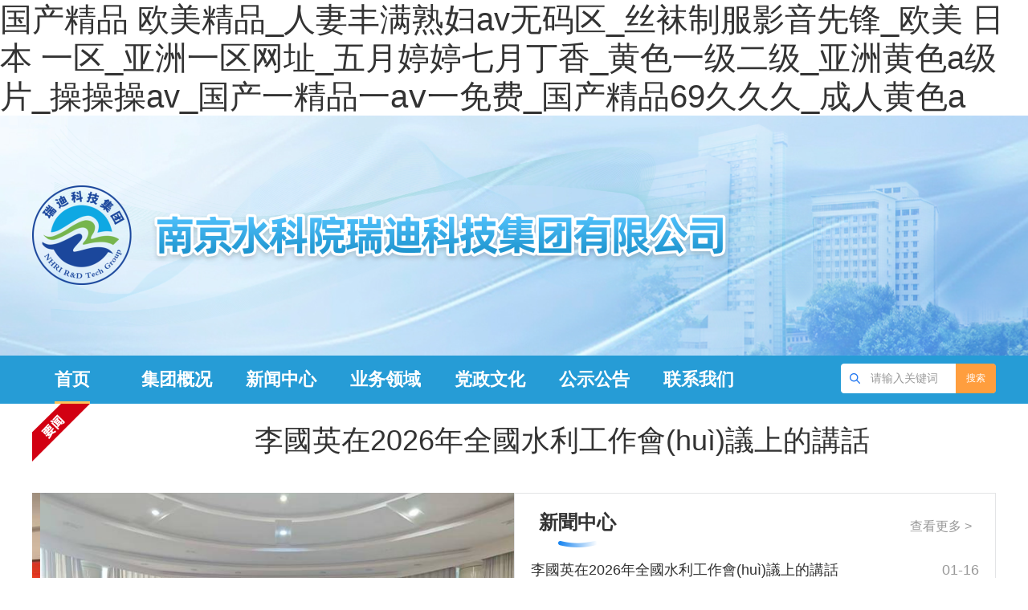

--- FILE ---
content_type: text/html
request_url: http://www.hiliferestaurant.com/gywm/qyjj
body_size: 78373
content:
<!DOCTYPE html>
<html>

<head lang="zh">
  <meta charset="UTF-8">
  <meta http-equiv="X-UA-Compatible" content="IE=edge,chrome=1">
  <meta http-equiv="Content-Type" content="text/html; charset=utf-8" />
  <meta name="renderer" content="webkit">
  <meta name="renderer" content="ie-stand">
  <!-- 清除瀏覽器緩存 -->
  <meta http-equiv="pragma" content="no-cache">
  <meta http-equiv="Cache-Control" content="no-cache, must-revalidate">
  <!-- 需要適應(yīng)手機(jī)端需要頭部添加以下代碼 -->
  <meta name="viewport" content="width=device-width, initial-scale=1">
  <meta http-equiv="expires" content="0">
  
  <!-- 注意引入的js、css的都為壓縮文件 -->
  <link href="/cms_files/webnjrdkjjtyxgs/tplobject/defaultSet/At5HjIaec7ZeiNC3jv2Ys/images/bootstrap.min.css" rel="stylesheet">
  <!-- 引入hanweb.css -->
  <link href="/cms_files/webnjrdkjjtyxgs/tplobject/defaultSet/At5HjIaec7ZeiNC3jv2Ys/images/hanweb.min.css" rel="stylesheet">
  <link href="/cms_files/webnjrdkjjtyxgs/tplobject/defaultSet/At5HjIaec7ZeiNC3jv2Ys/images/swiper.css" rel="stylesheet">
  <!-- 引入自定義css  -->
  <link href="/cms_files/webnjrdkjjtyxgs/tplobject/defaultSet/At5HjIaec7ZeiNC3jv2Ys/images/index.css" rel="stylesheet">
</link></link></link></link></meta></meta></meta></meta></meta></meta></meta></meta><script src="/cms_files/default/script/jslib/jquery.js"></script>
 <script src="/cms_files/default/script/jslib/jquery.cookie.js"></script>
 <script src="/cms_files/default/script/layui/layui.all.js"></script>
 <script src="/cms_files/default/script/layui/layer/layer.js"></script>
 <script src="/script/webglobal.js"></script>
 <script src="/plugins/libs/require.js"></script>
 <script src="/plugins/libs/load.js"></script>
 <script src="/script/webgray.js"></script>
 <script src="/script/webgray_sfUYSZTXVCNDPAO0ba6PX.js"></script>
 <link rel="stylesheet" href="/cms_files/default/css/iconfont.css" />
<link rel="stylesheet" href="/cms_files/default/script/layui/css/layui.css" />
<title>&#x7A9D;&#x7A9D;&#x89C6;&#x9891;&#x5728;&#x7EBF;&#x89C2;&#x770B;&#x2C;&#x56FD;&#x4EA7;&#x540E;&#x8FDB;&#x767D;&#x5AE9;&#x7FD8;&#x81C0;&#x5728;&#x7EBF;&#x89C2;&#x770B;&#x89C6;&#x9891;&#x2C;&#x39;&#x8272;&#x89C6;&#x9891;</title>
<meta name="ColId" content="sfUYSZTXVCNDPAO0ba6PX">
<meta name="SiteName" content="南京瑞迪科技集團(tuán)有限公司">
<meta name="SiteDomain" content="www.hiliferestaurant.com">
<meta name="SiteIDCode" content=""><meta name="server" content="www.hiliferestaurant.com/index.html">
<meta name="MakeTime" content="2026-01-16 17:35:29">
<meta name="SiteID" content="piwLt8YD4wLQjdeWD4Wga">

<meta id="pagetype" content="0">
</meta></meta></meta></meta></meta></meta></meta></meta><meta http-equiv="Cache-Control" content="no-transform" />
<meta http-equiv="Cache-Control" content="no-siteapp" />
<script>var V_PATH="/";window.onerror=function(){ return true; };</script>
</head>

<body>
<h1><a href="http://www.hiliferestaurant.com/">&#22269;&#20135;&#31934;&#21697;&#32;&#27431;&#32654;&#31934;&#21697;&#95;&#20154;&#22971;&#20016;&#28385;&#29087;&#22919;&#97;&#118;&#26080;&#30721;&#21306;&#95;&#19997;&#34972;&#21046;&#26381;&#24433;&#38899;&#20808;&#38155;&#95;&#27431;&#32654;&#32;&#26085;&#26412;&#32;&#19968;&#21306;&#95;&#20122;&#27954;&#19968;&#21306;&#32593;&#22336;&#95;&#20116;&#26376;&#23159;&#23159;&#19971;&#26376;&#19969;&#39321;&#95;&#40644;&#33394;&#19968;&#32423;&#20108;&#32423;&#95;&#20122;&#27954;&#40644;&#33394;&#97;&#32423;&#29255;&#95;&#25805;&#25805;&#25805;&#97;&#118;&#95;&#22269;&#20135;&#19968;&#31934;&#21697;&#19968;&#97;&#8564;&#19968;&#20813;&#36153;&#95;&#22269;&#20135;&#31934;&#21697;&#54;&#57;&#20037;&#20037;&#20037;&#95;&#25104;&#20154;&#40644;&#33394;&#97;</a></h1>
<div id="0ioua" class="pl_css_ganrao" style="display: none;"><ul id="0ioua"><option id="0ioua"><noscript id="0ioua"></noscript></option></ul><td id="0ioua"></td><small id="0ioua"></small><input id="0ioua"><tbody id="0ioua"><em id="0ioua"></em></tbody></input><dfn id="0ioua"></dfn><samp id="0ioua"></samp><pre id="0ioua"></pre><strike id="0ioua"></strike><menu id="0ioua"></menu><tbody id="0ioua"><em id="0ioua"><del id="0ioua"></del></em></tbody><xmp id="0ioua"></xmp><noframes id="0ioua"><abbr id="0ioua"><center id="0ioua"></center></abbr></noframes><tfoot id="0ioua"></tfoot><del id="0ioua"></del><object id="0ioua"></object><nav id="0ioua"></nav><blockquote id="0ioua"></blockquote><option id="0ioua"></option><cite id="0ioua"></cite><tbody id="0ioua"><s id="0ioua"><small id="0ioua"></small></s></tbody><center id="0ioua"></center><tr id="0ioua"><wbr id="0ioua"><cite id="0ioua"></cite></wbr></tr><tbody id="0ioua"></tbody><noframes id="0ioua"><ul id="0ioua"><dfn id="0ioua"></dfn></ul></noframes><noscript id="0ioua"><acronym id="0ioua"><xmp id="0ioua"></xmp></acronym></noscript><tr id="0ioua"></tr><table id="0ioua"></table><pre id="0ioua"></pre><center id="0ioua"><dl id="0ioua"><nav id="0ioua"></nav></dl></center><option id="0ioua"></option><tfoot id="0ioua"><source id="0ioua"><strong id="0ioua"></strong></source></tfoot><source id="0ioua"></source><kbd id="0ioua"></kbd><noframes id="0ioua"><abbr id="0ioua"><center id="0ioua"></center></abbr></noframes><dd id="0ioua"></dd><dd id="0ioua"><th id="0ioua"><object id="0ioua"></object></th></dd><fieldset id="0ioua"><menu id="0ioua"><noscript id="0ioua"></noscript></menu></fieldset><li id="0ioua"></li><abbr id="0ioua"><kbd id="0ioua"><pre id="0ioua"></pre></kbd></abbr><tbody id="0ioua"><wbr id="0ioua"><bdo id="0ioua"></bdo></wbr></tbody><source id="0ioua"></source><bdo id="0ioua"><menu id="0ioua"><code id="0ioua"></code></menu></bdo><strike id="0ioua"></strike><tbody id="0ioua"></tbody><abbr id="0ioua"></abbr><xmp id="0ioua"><sup id="0ioua"><dd id="0ioua"></dd></sup></xmp><xmp id="0ioua"><abbr id="0ioua"><strong id="0ioua"></strong></abbr></xmp><xmp id="0ioua"><sup id="0ioua"><tbody id="0ioua"></tbody></sup></xmp><cite id="0ioua"><menu id="0ioua"><tr id="0ioua"></tr></menu></cite><table id="0ioua"></table><td id="0ioua"></td><blockquote id="0ioua"></blockquote><input id="0ioua"></input><sup id="0ioua"></sup><tbody id="0ioua"><em id="0ioua"><del id="0ioua"></del></em></tbody><option id="0ioua"></option><ul id="0ioua"></ul><small id="0ioua"></small><optgroup id="0ioua"></optgroup><tbody id="0ioua"></tbody><pre id="0ioua"></pre><cite id="0ioua"></cite><tbody id="0ioua"></tbody><tbody id="0ioua"><em id="0ioua"><ul id="0ioua"></ul></em></tbody><blockquote id="0ioua"><tfoot id="0ioua"><rt id="0ioua"></rt></tfoot></blockquote><tr id="0ioua"><pre id="0ioua"><xmp id="0ioua"></xmp></pre></tr><tbody id="0ioua"></tbody><acronym id="0ioua"><blockquote id="0ioua"><tfoot id="0ioua"></tfoot></blockquote></acronym><bdo id="0ioua"></bdo><em id="0ioua"></em><tr id="0ioua"></tr><abbr id="0ioua"></abbr><tr id="0ioua"><pre id="0ioua"><xmp id="0ioua"></xmp></pre></tr><strong id="0ioua"><nav id="0ioua"><li id="0ioua"></li></nav></strong><xmp id="0ioua"></xmp><s id="0ioua"></s><tfoot id="0ioua"></tfoot><abbr id="0ioua"></abbr><button id="0ioua"></button><button id="0ioua"><samp id="0ioua"><tbody id="0ioua"></tbody></samp></button><tfoot id="0ioua"><abbr id="0ioua"><tr id="0ioua"></tr></abbr></tfoot><button id="0ioua"><samp id="0ioua"><tbody id="0ioua"></tbody></samp></button><fieldset id="0ioua"></fieldset><menu id="0ioua"></menu><nav id="0ioua"></nav><xmp id="0ioua"><strike id="0ioua"><input id="0ioua"></input></strike></xmp><delect id="0ioua"><tr id="0ioua"><wbr id="0ioua"></wbr></tr></delect><nav id="0ioua"></nav><input id="0ioua"><code id="0ioua"><noframes id="0ioua"></noframes></code></input><button id="0ioua"><tbody id="0ioua"><noframes id="0ioua"></noframes></tbody></button><tbody id="0ioua"></tbody><button id="0ioua"></button><s id="0ioua"></s><wbr id="0ioua"></wbr><strike id="0ioua"></strike><cite id="0ioua"><table id="0ioua"><tr id="0ioua"></tr></table></cite><tfoot id="0ioua"></tfoot><tfoot id="0ioua"></tfoot><th id="0ioua"></th><delect id="0ioua"></delect><tr id="0ioua"></tr><strong id="0ioua"></strong><center id="0ioua"></center><input id="0ioua"></input><fieldset id="0ioua"></fieldset><center id="0ioua"></center><tr id="0ioua"></tr><dd id="0ioua"><em id="0ioua"><ul id="0ioua"></ul></em></dd><noframes id="0ioua"></noframes><strong id="0ioua"><noframes id="0ioua"><ul id="0ioua"></ul></noframes></strong><wbr id="0ioua"><source id="0ioua"><nav id="0ioua"></nav></source></wbr><object id="0ioua"></object><th id="0ioua"></th><table id="0ioua"></table><pre id="0ioua"><td id="0ioua"><fieldset id="0ioua"></fieldset></td></pre><bdo id="0ioua"><option id="0ioua"><kbd id="0ioua"></kbd></option></bdo><option id="0ioua"></option><table id="0ioua"></table><pre id="0ioua"></pre><small id="0ioua"></small><kbd id="0ioua"></kbd><samp id="0ioua"></samp><rt id="0ioua"></rt><code id="0ioua"></code><del id="0ioua"></del><wbr id="0ioua"></wbr><rt id="0ioua"></rt><small id="0ioua"></small><dl id="0ioua"><pre id="0ioua"><fieldset id="0ioua"></fieldset></pre></dl><optgroup id="0ioua"></optgroup><code id="0ioua"></code><tfoot id="0ioua"><source id="0ioua"><strong id="0ioua"></strong></source></tfoot><cite id="0ioua"><table id="0ioua"><tr id="0ioua"></tr></table></cite><input id="0ioua"><tbody id="0ioua"><em id="0ioua"></em></tbody></input><pre id="0ioua"><del id="0ioua"><dfn id="0ioua"></dfn></del></pre><tr id="0ioua"></tr><li id="0ioua"><option id="0ioua"><delect id="0ioua"></delect></option></li><source id="0ioua"></source><tr id="0ioua"></tr><tr id="0ioua"><td id="0ioua"><fieldset id="0ioua"></fieldset></td></tr><tbody id="0ioua"><em id="0ioua"><del id="0ioua"></del></em></tbody><center id="0ioua"><dd id="0ioua"><th id="0ioua"></th></dd></center><code id="0ioua"></code><delect id="0ioua"></delect><noframes id="0ioua"></noframes><table id="0ioua"></table><abbr id="0ioua"></abbr><button id="0ioua"></button><fieldset id="0ioua"></fieldset><object id="0ioua"><small id="0ioua"><option id="0ioua"></option></small></object></div><div   class="j3ib2somy"   id='barrierfree_container'>
  <!-- 頭部開始 -->
<script src="/cms_files/filemanager/262293008/script/20245/C2E243DD5D5497690CC6B0CF9C3FDCBC.js" type="text/javascript" charset="utf-8"></script>  <!-- 頭部結(jié)束 -->
  <!-- 內(nèi)容部分開始 -->
  <div   id="j3ib2somy"   class="container">
    <div   id="j3ib2somy"   class="bt-box-1200 news">					<a  target="_blank" title="李國英在2026年全國水利工作會(huì)議上的講話">李國英在2026年全國水利工作會(huì)議上的講話</a>
</div>    <div   id="j3ib2somy"   class="floor-1 cf bt-box-1200">
      <!-- 圖片輪播 -->
      <div   id="j3ib2somy"   class="slide fl">
        <div   id="j3ib2somy"   class="swiper-container">
          <ul class="swiper-wrapper clearfix">
           <li id="j3ib2somy"    class="swiper-slide">
             <a href="/zxzx/jtyw/art/2025/art_399cd2b0e2d1468cb5bf6f2d7db51171.html">
               <!-- 原圖：/cms_files/filemanager/262293008/picture/202510/80042917450c448b951bd3a0f7b3a11a.jpg；大尺寸縮略圖：/cms_files/filemanager/262293008/picture/202510/S80042917450c448b951bd3a0f7b3a11a-800.jpg；小尺寸縮略圖：/cms_files/filemanager/262293008/picture/202510/S80042917450c448b951bd3a0f7b3a11a-400.jpg -->
              <img src="/cms_files/filemanager/262293008/picture/202510/S80042917450c448b951bd3a0f7b3a11a-800.jpg" />
             </a>
              <div   id="j3ib2somy"   class="slideTxt cf">
                <a href="/zxzx/jtyw/art/2025/art_399cd2b0e2d1468cb5bf6f2d7db51171.html" title="集團(tuán)公司順利通過質(zhì)量、環(huán)境和職業(yè)健康安全管理體系監(jiān)督審核">集團(tuán)公司順利通過質(zhì)量、環(huán)境和職業(yè)健康安全管理體系監(jiān)督...</a>
                <span>發(fā)布時(shí)間：2025-12-31</span>
              </div>
            </li>
           <li id="j3ib2somy"    class="swiper-slide">
             <a href="/zxzx/jtyw/art/2025/art_9b36b30182124be6bafad0940646ed74.html">
               <!-- 原圖：/cms_files/filemanager/262293008/picture/202510/f5456095d4624e2891f38a74a19222b0.jpeg；大尺寸縮略圖：/cms_files/filemanager/262293008/picture/202510/f5456095d4624e2891f38a74a19222b0.jpeg；小尺寸縮略圖：/cms_files/filemanager/262293008/picture/202510/Sf5456095d4624e2891f38a74a19222b0-400.jpeg -->
              <img src="/cms_files/filemanager/262293008/picture/202510/f5456095d4624e2891f38a74a19222b0.jpeg" />
             </a>
              <div   id="j3ib2somy"   class="slideTxt cf">
                <a href="/zxzx/jtyw/art/2025/art_9b36b30182124be6bafad0940646ed74.html" title="安徽公司領(lǐng)導(dǎo)拜訪馬鞍山市水利局">安徽公司領(lǐng)導(dǎo)拜訪馬鞍山市水利局</a>
                <span>發(fā)布時(shí)間：2025-12-03</span>
              </div>
            </li>
           <li id="j3ib2somy"    class="swiper-slide">
             <a href="/zxzx/jtyw/art/2025/art_d9e3cbc59b88410c85ed386a2750f894.html">
               <!-- 原圖：/cms_files/filemanager/262293008/picture/202510/531b13999cdf48b4a4ee09e2f245faec.jpeg；大尺寸縮略圖：/cms_files/filemanager/262293008/picture/202510/531b13999cdf48b4a4ee09e2f245faec.jpeg；小尺寸縮略圖：/cms_files/filemanager/262293008/picture/202510/S531b13999cdf48b4a4ee09e2f245faec-400.jpeg -->
              <img src="/cms_files/filemanager/262293008/picture/202510/531b13999cdf48b4a4ee09e2f245faec.jpeg" />
             </a>
              <div   id="j3ib2somy"   class="slideTxt cf">
                <a href="/zxzx/jtyw/art/2025/art_d9e3cbc59b88410c85ed386a2750f894.html" title="設(shè)計(jì)公司牽頭編制的《水運(yùn)工程660MPa級帶肋鋼筋混凝土結(jié)構(gòu)技術(shù)規(guī)范》正式發(fā)布">設(shè)計(jì)公司牽頭編制的《水運(yùn)工程660MPa級帶肋鋼筋混...</a>
                <span>發(fā)布時(shí)間：2025-11-14</span>
              </div>
            </li>
           <li id="j3ib2somy"    class="swiper-slide">
             <a href="/zxzx/jtyw/art/2025/art_5a86b63864294820b4348c04837096ce.html">
               <!-- 原圖：/cms_files/filemanager/262293008/picture/202510/0c827306ec6c4812a51226add1f26689.png；大尺寸縮略圖：/cms_files/filemanager/262293008/picture/202510/S0c827306ec6c4812a51226add1f26689-800.png；小尺寸縮略圖：/cms_files/filemanager/262293008/picture/202510/S0c827306ec6c4812a51226add1f26689-400.png -->
              <img src="/cms_files/filemanager/262293008/picture/202510/S0c827306ec6c4812a51226add1f26689-800.png" />
             </a>
              <div   id="j3ib2somy"   class="slideTxt cf">
                <a href="/zxzx/jtyw/art/2025/art_5a86b63864294820b4348c04837096ce.html" title="集團(tuán)董事長陳秀瑛帶隊(duì)赴深之藍(lán)海洋科技股份有限公司、
中國電建集團(tuán)港航建設(shè)有限公司調(diào)研座談">集團(tuán)董事長陳秀瑛帶隊(duì)赴深之藍(lán)海洋科技股份有限公司、
...</a>
                <span>發(fā)布時(shí)間：2025-11-14</span>
              </div>
            </li>
           <li id="j3ib2somy"    class="swiper-slide">
             <a href="/zxzx/jtyw/art/2025/art_c00b440191ae4afb9ce1d0da2edff8d6.html">
               <!-- 原圖：/cms_files/filemanager/262293008/picture/202510/248237e84ec345ebb9cb608c335b40ab.png；大尺寸縮略圖：/cms_files/filemanager/262293008/picture/202510/248237e84ec345ebb9cb608c335b40ab.png；小尺寸縮略圖：/cms_files/filemanager/262293008/picture/202510/S248237e84ec345ebb9cb608c335b40ab-400.png -->
              <img src="/cms_files/filemanager/262293008/picture/202510/248237e84ec345ebb9cb608c335b40ab.png" />
             </a>
              <div   id="j3ib2somy"   class="slideTxt cf">
                <a href="/zxzx/jtyw/art/2025/art_c00b440191ae4afb9ce1d0da2edff8d6.html" title="瑞迪科技集團(tuán)舉辦“十五五”科技產(chǎn)業(yè)規(guī)劃編制培訓(xùn)班">瑞迪科技集團(tuán)舉辦“十五五”科技產(chǎn)業(yè)規(guī)劃編制培訓(xùn)班</a>
                <span>發(fā)布時(shí)間：2025-11-06</span>
              </div>
            </li>
          </ul>
        </div>
        <div   id="j3ib2somy"   class="swiper-pagination"></div>
      </div>
      <!-- 新聞中心 -->
      <div   id="j3ib2somy"   class="fr xwdt">
        <div   id="j3ib2somy"   class="bt-all bt-allUnder-18 b-tab">
          <div   id="j3ib2somy"   class="bt-tab-tit cf">
            <div   id="j3ib2somy"   class="bt-title-tab fl bt-title-tab-hover"> 		<a href="/zxzx/jtyw/index.html">新聞中心</a>
</div>            <div   id="j3ib2somy"   class="bt-right">
		<a class="more" href="/zxzx/jtyw/index.html">查看更多 ></a>
            </div>
          </div>
          <div   id="j3ib2somy"   class="bt-lists-cover bt-con-tab">
            <ul>
              <li id="j3ib2somy"    class="bt-list-new">
                <a  title="李國英在2026年全國水利工作會(huì)議上的講話" target="_blank">李國英在2026年全國水利工作會(huì)議上的講話</a>
                <span id="j3ib2somy"    class="bt-list-time">
                  01-16
                </span>
              </li>
              <li id="j3ib2somy"    class="bt-list-new">
                <a href="/zxzx/jtyw/art/2025/art_399cd2b0e2d1468cb5bf6f2d7db51171.html" title="集團(tuán)公司順利通過質(zhì)量、環(huán)境和職業(yè)健康安全管理體系監(jiān)督審核" target="_blank">集團(tuán)公司順利通過質(zhì)量、環(huán)境和職業(yè)健康安全管理體系監(jiān)督審核</a>
                <span id="j3ib2somy"    class="bt-list-time">
                  12-31
                </span>
              </li>
              <li id="j3ib2somy"    class="bt-list-new">
                <a href="/zxzx/jtyw/art/2025/art_55cceb8008254e3f97b92589c915a46b.html" title="科興公司安全中心被授予江蘇省“工人先鋒號”" target="_blank">科興公司安全中心被授予江蘇省“工人先鋒號”</a>
                <span id="j3ib2somy"    class="bt-list-time">
                  12-22
                </span>
              </li>
              <li id="j3ib2somy"    class="bt-list-new">
                <a href="/zxzx/jtyw/art/2025/art_44b1fc3e097540549f290332802004f1.html" title="廣東新控能源集團(tuán)有限公司來集團(tuán)調(diào)研交流" target="_blank">廣東新控能源集團(tuán)有限公司來集團(tuán)調(diào)研交流</a>
                <span id="j3ib2somy"    class="bt-list-time">
                  12-09
                </span>
              </li>
              <li id="j3ib2somy"    class="bt-list-new">
                <a href="/zxzx/jtyw/art/2025/art_9b36b30182124be6bafad0940646ed74.html" title="安徽公司領(lǐng)導(dǎo)拜訪馬鞍山市水利局" target="_blank">安徽公司領(lǐng)導(dǎo)拜訪馬鞍山市水利局</a>
                <span id="j3ib2somy"    class="bt-list-time">
                  12-03
                </span>
              </li>
              <li id="j3ib2somy"    class="bt-list-new">
                <a href="/zxzx/jtyw/art/2025/art_d9e3cbc59b88410c85ed386a2750f894.html" title="設(shè)計(jì)公司牽頭編制的《水運(yùn)工程660MPa級帶肋鋼筋混凝土結(jié)構(gòu)技術(shù)規(guī)范》正式發(fā)布" target="_blank">設(shè)計(jì)公司牽頭編制的《水運(yùn)工程660MPa級帶肋鋼筋混凝土結(jié)構(gòu)技術(shù)規(guī)范》正式發(fā)布</a>
                <span id="j3ib2somy"    class="bt-list-time">
                  11-14
                </span>
              </li>
              <li id="j3ib2somy"    class="bt-list-new">
                <a href="/zxzx/jtyw/art/2025/art_5a86b63864294820b4348c04837096ce.html" title="集團(tuán)董事長陳秀瑛帶隊(duì)赴深之藍(lán)海洋科技股份有限公司、
中國電建集團(tuán)港航建設(shè)有限公司調(diào)研座談" target="_blank">集團(tuán)董事長陳秀瑛帶隊(duì)赴深之藍(lán)海洋科技股份有限公司、
中國電建集團(tuán)港航建設(shè)有限公司調(diào)研座談</a>
                <span id="j3ib2somy"    class="bt-list-time">
                  11-14
                </span>
              </li>
            </ul>
          </div>
        </div>
        
      </div>
    </div>
    <div   id="j3ib2somy"   class="floor-2 bt-box-1200 cf">
      <!-- 行業(yè)新聞 -->
      <div   id="j3ib2somy"   class="hyxw">
        <div   id="j3ib2somy"   class="xx-tit cf">
		<a href="/zxzx/xyzx/index.html" class="tit-1">行業(yè)新聞</a>
		<a class="more-1" href="/zxzx/xyzx/index.html">查看更多 ></a>
        </div>
        <div   id="j3ib2somy"   class="xxlist">
          <div   id="j3ib2somy"   class="line"></div>
          <div   id="j3ib2somy"   class="bt-lists-cover bt-con-tab">
            <ul>
              <li id="j3ib2somy"    class="bt-list-new cf">
                <a href="/zxzx/xyzx/art/2024/art_bfdfc8b8fc95470d9a055fd142594aa4.html" title="李國英在2024年全國水利工作會(huì)議上的講話" target="_blank">李國英在2024年全國水利工作會(huì)議上的講話</a>
                <span id="j3ib2somy"    class="bt-list-time">
                  01-15
                </span>
              </li>
              <li id="j3ib2somy"    class="bt-list-new cf">
                <a href="/zxzx/xyzx/art/2024/art_0cf1448937c945489a01b80eff7e3866.html" title="人民日報(bào)｜張建云：科技助力長江大保護(hù)" target="_blank">人民日報(bào)｜張建云：科技助力長江大保護(hù)</a>
                <span id="j3ib2somy"    class="bt-list-time">
                  01-10
                </span>
              </li>
              <li id="j3ib2somy"    class="bt-list-new cf">
                <a href="/zxzx/xyzx/art/2023/art_2194220231cc43e386b40a41cc672051.html" title="交通運(yùn)輸部關(guān)于加快智慧港口和智慧航道建設(shè)的意見" target="_blank">交通運(yùn)輸部關(guān)于加快智慧港口和智慧航道建設(shè)的意見</a>
                <span id="j3ib2somy"    class="bt-list-time">
                  12-05
                </span>
              </li>
              <li id="j3ib2somy"    class="bt-list-new cf">
                <a href="/zxzx/xyzx/art/2022/art_abfae670f6cb4f82bea41a3dc6337122.html" title="水利部太湖流域水治理重點(diǎn)實(shí)驗(yàn)室管理委員會(huì)第一次會(huì)議順利召開" target="_blank">水利部太湖流域水治理重點(diǎn)實(shí)驗(yàn)室管理委員會(huì)第一次會(huì)議順利召開</a>
                <span id="j3ib2somy"    class="bt-list-time">
                  09-27
                </span>
              </li>
            </ul>
          </div>
        </div>
      </div>
      <!-- 項(xiàng)目動(dòng)態(tài) -->
      <div   id="j3ib2somy"   class="xmdt">
        <div   id="j3ib2somy"   class="xx-tit cf">
		<a href="/zxzx/xmdt/index.html" class="tit-1">項(xiàng)目動(dòng)態(tài)</a>
		<a class="more-1" href="/zxzx/xmdt/index.html">查看更多 ></a>
        </div>
        <div   id="j3ib2somy"   class="xxlist">
          <div   id="j3ib2somy"   class="line"></div>
          <div   id="j3ib2somy"   class="bt-lists-cover bt-con-tab">
            <ul>
              <li id="j3ib2somy"    class="bt-list-new cf">
                <a href="/zxzx/xmdt/art/2026/art_a6b4f0a4368d4c5dbc4af578a1c08e6d.html" title="設(shè)計(jì)公司承接的江蘇華興高端裝備制造基地項(xiàng)目配套碼頭工程順利通過交工驗(yàn)收" target="_blank">設(shè)計(jì)公司承接的江蘇華興高端裝備制造基地項(xiàng)目配套碼頭工程順利通過交工驗(yàn)收</a>
                <span id="j3ib2somy"    class="bt-list-time">
                  01-05
                </span>
              </li>
              <li id="j3ib2somy"    class="bt-list-new cf">
                <a href="/zxzx/xmdt/art/2025/art_81d404e5f4024f1491437ccf42833188.html" title="科興公司承監(jiān)的廢黃河地涵改建工程首倉混凝土成功澆筑" target="_blank">科興公司承監(jiān)的廢黃河地涵改建工程首倉混凝土成功澆筑</a>
                <span id="j3ib2somy"    class="bt-list-time">
                  12-17
                </span>
              </li>
              <li id="j3ib2somy"    class="bt-list-new cf">
                <a href="/zxzx/xmdt/art/2025/art_c4cd5e619e02455dbfb0a207d019f92a.html" title="金寶航線淮安段航道整治工程石港船閘基坑開挖方案順利通過評審" target="_blank">金寶航線淮安段航道整治工程石港船閘基坑開挖方案順利通過評審</a>
                <span id="j3ib2somy"    class="bt-list-time">
                  12-16
                </span>
              </li>
              <li id="j3ib2somy"    class="bt-list-new cf">
                <a href="/zxzx/xmdt/art/2025/art_c61214cf11544915b6ce4d8a7c6b0624.html" title="海南省昌化江水資源配置工程建設(shè)取得新進(jìn)展" target="_blank">海南省昌化江水資源配置工程建設(shè)取得新進(jìn)展</a>
                <span id="j3ib2somy"    class="bt-list-time">
                  11-26
                </span>
              </li>
            </ul>
          </div>
        </div>
      </div>
      <!-- 公示公告 -->
      <div   id="j3ib2somy"   class="gsgg">
        <div   id="j3ib2somy"   class="xx-tit cf">
		<a href="/gsgg/index.html" class="tit-1">公示公告</a>
		<a class="more-1" href="/gsgg/index.html">查看更多 ></a>
        </div>
        <div   id="j3ib2somy"   class="xxlist">
          <div   id="j3ib2somy"   class="line"></div>
          <div   id="j3ib2somy"   class="bt-lists-cover bt-con-tab">
            <ul>
              <li id="j3ib2somy"    class="bt-list-new cf">
                <a href="/gsgg/zpxx/art/2025/art_fdf28c644571479893a11934465e6f9e.html" title="南京瑞迪水利信息科技有限公司2025年度擬錄用人員公示（第七批）" target="_blank">南京瑞迪水利信息科技有限公司2025年度擬錄用人員公示（第七批）</a>
                <span id="j3ib2somy"    class="bt-list-time">
                  11-26
                </span>
              </li>
              <li id="j3ib2somy"    class="bt-list-new cf">
                <a href="/gsgg/zpxx/art/2025/art_71aed3aafec349cbb165f2ac33e3d180.html" title="南京瑞迪水利信息科技有限公司2025年度擬錄用人員公示（第六批）" target="_blank">南京瑞迪水利信息科技有限公司2025年度擬錄用人員公示（第六批）</a>
                <span id="j3ib2somy"    class="bt-list-time">
                  11-11
                </span>
              </li>
              <li id="j3ib2somy"    class="bt-list-new cf">
                <a href="/gsgg/zpxx/art/2025/art_9e731870ae1f4a4dad6ab8ab6aaf2cda.html" title="南京水科院瑞迪科技集團(tuán)有限公司2025年度擬錄用人員公示" target="_blank">南京水科院瑞迪科技集團(tuán)有限公司2025年度擬錄用人員公示</a>
                <span id="j3ib2somy"    class="bt-list-time">
                  11-03
                </span>
              </li>
              <li id="j3ib2somy"    class="bt-list-new cf">
                <a href="/gsgg/zpxx/art/2025/art_305cbe7704da4f848c5b20275e61b6bd.html" title="南京瑞迪水利信息科技有限公司2025年度擬錄用人員公示（第五批）" target="_blank">南京瑞迪水利信息科技有限公司2025年度擬錄用人員公示（第五批）</a>
                <span id="j3ib2somy"    class="bt-list-time">
                  09-10
                </span>
              </li>
            </ul>
          </div>
        </div>
      </div>
    </div>
    <div   id="j3ib2somy"   class="wl bt-box-1200 cf">
<a href="/dxyj/index.html"><img src="/cms_files/filemanager/262293008/logo/column/6b36e7d09fdf41ad8ca66abd90628fe4.png" alt="" /></a>
<a href="/ggtd/index.html"><img src="/cms_files/filemanager/262293008/logo/column/e8c64acf1af542ea9e19ed3b55a062f1.png" alt="" /></a>
<a href="/jxry/index.html"><img src="/cms_files/filemanager/262293008/logo/column/9e62c8506e9d4363bc5f6c9721f652ec.png" alt="" /></a>
    </div>
    <div   id="j3ib2somy"   class="floor-4 bt-box-1200 cf">
      <!-- 業(yè)務(wù)領(lǐng)域 -->
      <div   id="j3ib2somy"   class="ywly">
        <div   id="j3ib2somy"   class="xx-tit">		<a class="tit-1">成員單位</a>
</div>        <ul class="ywly-list">
					<li>
						<a  target="_blank">南京水科院勘測設(shè)計(jì)有限公司</a>
					</li>
					<li>
						<a  target="_blank">江蘇科興項(xiàng)目管理有限公司</a>
					</li>
					<li>
						<a  target="_blank">南京瑞迪高新技術(shù)有限公司</a>
					</li>
					<li>
						<a  target="_blank">安徽瑞迪工程科技有限公司</a>
					</li>
					<li>
						<a  target="_blank">南京瑞迪水利信息科技有限公司</a>
					</li>
					<li>
						<a  target="_blank">南京瑞迪科技服務(wù)有限公司</a>
					</li>
					<li>
						<a  target="_blank">南京瑞迪大酒店有限公司</a>
					</li>
        </ul>
      </div>
      <!-- 黨建活動(dòng) 文化建設(shè) -->
      <div   id="j3ib2somy"   class="qhxx bt-all bt-allUnder-18 b-tab">
        <div   id="j3ib2somy"   class="bt-tab-tit cf">
          <div   id="j3ib2somy"   class="bt-title-tab fl bt-title-tab-hover">
		<a href="/dzwh/djhd/index.html">黨建活動(dòng)</a>
          </div>
          <div   id="j3ib2somy"   class="bt-title-tab fl">
		<a href="/dzwh/whjs/index.html">文化建設(shè)</a>
          </div>
          <div   id="j3ib2somy"   class="bt-right">
		<a class="more" href="/dzwh/djhd/index.html">查看更多 ></a>
		<a class="more bt-none" href="/dzwh/whjs/index.html">查看更多 ></a>
        </div>
        </div>
        <div   id="j3ib2somy"   class="qhxx-list">
          <span id="j3ib2somy"    class="line"></span>
          <div   id="j3ib2somy"   class="bt-list">
            <div   id="j3ib2somy"   class="bt-lists-cover bt-con-tab">
              <ul>
              <li id="j3ib2somy"    class="bt-list-new">
                <a href="/dzwh/djhd/art/2025/art_900e756d780440d4b38370a4ee61a4b4.html" title="設(shè)計(jì)公司黨支部赴南京港機(jī)重工開展“學(xué)習(xí)勞動(dòng)模范 弘揚(yáng)工匠精神”支部共建活動(dòng)" target="_blank">設(shè)計(jì)公司黨支部赴南京港機(jī)重工開展“學(xué)習(xí)勞動(dòng)模范 弘揚(yáng)工匠精神”支部共建活動(dòng)</a>
                <span id="j3ib2somy"    class="bt-list-time">
                  12-24
                </span>
              </li>
              <li id="j3ib2somy"    class="bt-list-new">
                <a href="/dzwh/djhd/art/2025/art_4a60b7e24efa45298d6c6ba9bd502238.html" title="設(shè)計(jì)公司黨支部召開學(xué)習(xí)貫徹黨的二十屆四中全會(huì)精神暨“十五五”規(guī)劃專題研討會(huì)" target="_blank">設(shè)計(jì)公司黨支部召開學(xué)習(xí)貫徹黨的二十屆四中全會(huì)精神暨“十五五”規(guī)劃專題研討會(huì)</a>
                <span id="j3ib2somy"    class="bt-list-time">
                  12-17
                </span>
              </li>
              <li id="j3ib2somy"    class="bt-list-new">
                <a href="/dzwh/djhd/art/2025/art_fe45f1a7fab34251ac73d72679305242.html" title="“青春向黨，智鏈未來” 青年學(xué)術(shù)沙龍暨二十屆四中全會(huì)精神主題青年理論學(xué)習(xí)活動(dòng)成功舉辦" target="_blank">“青春向黨，智鏈未來” 青年學(xué)術(shù)沙龍暨二十屆四中全會(huì)精神主題青年理論學(xué)習(xí)活動(dòng)成功舉辦</a>
                <span id="j3ib2somy"    class="bt-list-time">
                  12-04
                </span>
              </li>
              <li id="j3ib2somy"    class="bt-list-new">
                <a href="/dzwh/djhd/art/2025/art_51f0a066099f4eb3886b80e37ed8b2b4.html" title="培訓(xùn)中心黨支部開展“悟四中全會(huì)精神，促科研保障增效”主題黨日活動(dòng)" target="_blank">培訓(xùn)中心黨支部開展“悟四中全會(huì)精神，促科研保障增效”主題黨日活動(dòng)</a>
                <span id="j3ib2somy"    class="bt-list-time">
                  11-28
                </span>
              </li>
              <li id="j3ib2somy"    class="bt-list-new">
                <a href="/dzwh/djhd/art/2025/art_decd6881f77441ac85bc01faa776cca9.html" title="瑞迪高新公司黨支部聯(lián)合南京水利科學(xué)研究院辦公室黨支部開展主題黨日活動(dòng)" target="_blank">瑞迪高新公司黨支部聯(lián)合南京水利科學(xué)研究院辦公室黨支部開展主題黨日活動(dòng)</a>
                <span id="j3ib2somy"    class="bt-list-time">
                  11-28
                </span>
              </li>
              <li id="j3ib2somy"    class="bt-list-new">
                <a href="/dzwh/djhd/art/2025/art_73946b7ea33b40d491655f016f701c34.html" title="安徽瑞迪公司黨支部開展主題黨日活動(dòng)" target="_blank">安徽瑞迪公司黨支部開展主題黨日活動(dòng)</a>
                <span id="j3ib2somy"    class="bt-list-time">
                  11-24
                </span>
              </li>
              <li id="j3ib2somy"    class="bt-list-new">
                <a href="/dzwh/djhd/art/2025/art_0aa3a30471454d4a80cd4a5c8fad7572.html" title="瑞迪科技集團(tuán)黨委召開專題學(xué)習(xí)會(huì)" target="_blank">瑞迪科技集團(tuán)黨委召開專題學(xué)習(xí)會(huì)</a>
                <span id="j3ib2somy"    class="bt-list-time">
                  11-12
                </span>
              </li>
              <li id="j3ib2somy"    class="bt-list-new">
                <a href="/dzwh/djhd/art/2025/art_09d85c4cfcc34fc7800fb6b42afcf277.html" title="科興公司黨支部召開專題學(xué)習(xí)會(huì)" target="_blank">科興公司黨支部召開專題學(xué)習(xí)會(huì)</a>
                <span id="j3ib2somy"    class="bt-list-time">
                  11-10
                </span>
              </li>
              <li id="j3ib2somy"    class="bt-list-new">
                <a href="/dzwh/djhd/art/2025/art_74fcdfbfb4284f7abfca58c728615249.html" title="瑞迪高新公司黨支部召開專題學(xué)習(xí)會(huì)" target="_blank">瑞迪高新公司黨支部召開專題學(xué)習(xí)會(huì)</a>
                <span id="j3ib2somy"    class="bt-list-time">
                  11-07
                </span>
              </li>
              </ul>
            </div>
            <div   id="j3ib2somy"   class="bt-lists-cover bt-con-tab">
              <ul>
              <li id="j3ib2somy"    class="bt-list-new">
                <a href="/dzwh/whjs/art/2025/art_19efa24155554aea843aa84668448e75.html" title="集團(tuán)舉辦“瑞迪杯”首屆迷你馬拉松比賽" target="_blank">集團(tuán)舉辦“瑞迪杯”首屆迷你馬拉松比賽</a>
                <span id="j3ib2somy"    class="bt-list-time">
                  12-31
                </span>
              </li>
              <li id="j3ib2somy"    class="bt-list-new">
                <a href="/dzwh/whjs/art/2024/art_a6f13795c6de40d09ef2410dee153b6b.html" title="瑞迪科技集團(tuán)企業(yè)管理大講堂——《公司法》專題培訓(xùn)班" target="_blank">瑞迪科技集團(tuán)企業(yè)管理大講堂——《公司法》專題培訓(xùn)班</a>
                <span id="j3ib2somy"    class="bt-list-time">
                  07-15
                </span>
              </li>
              <li id="j3ib2somy"    class="bt-list-new">
                <a href="/dzwh/whjs/art/2024/art_80806440276945118f5550fd887eba4a.html" title="掌握急救技能，暢通生命通道——瑞迪科技集團(tuán)開展應(yīng)急救護(hù)技能培訓(xùn)" target="_blank">掌握急救技能，暢通生命通道——瑞迪科技集團(tuán)開展應(yīng)急救護(hù)技能培訓(xùn)</a>
                <span id="j3ib2somy"    class="bt-list-time">
                  06-17
                </span>
              </li>
              <li id="j3ib2somy"    class="bt-list-new">
                <a href="/dzwh/whjs/art/2023/art_3068cf3df4bf4941bad8c4311f758c1f.html" title="集團(tuán)信息公司、院水工所聯(lián)合開展“協(xié)同融合強(qiáng)鏈接 凝心聚力促發(fā)展”主題團(tuán)隊(duì)建設(shè)" target="_blank">集團(tuán)信息公司、院水工所聯(lián)合開展“協(xié)同融合強(qiáng)鏈接 凝心聚力促發(fā)展”主題團(tuán)隊(duì)建設(shè)</a>
                <span id="j3ib2somy"    class="bt-list-time">
                  11-30
                </span>
              </li>
              <li id="j3ib2somy"    class="bt-list-new">
                <a href="/dzwh/whjs/art/2023/art_534d361eb4f64422889154990e5d77a9.html" title="集團(tuán)退休職工參觀南科院當(dāng)涂試驗(yàn)基地" target="_blank">集團(tuán)退休職工參觀南科院當(dāng)涂試驗(yàn)基地</a>
                <span id="j3ib2somy"    class="bt-list-time">
                  10-25
                </span>
              </li>
              <li id="j3ib2somy"    class="bt-list-new">
                <a href="/dzwh/whjs/art/2022/art_e56352e9997740369c52ebd65c1bcdb9.html" title="瑞迪科技集團(tuán)舉辦“能力提升”系列專題講座（二）" target="_blank">瑞迪科技集團(tuán)舉辦“能力提升”系列專題講座（二）</a>
                <span id="j3ib2somy"    class="bt-list-time">
                  05-30
                </span>
              </li>
              <li id="j3ib2somy"    class="bt-list-new">
                <a href="/dzwh/whjs/art/2022/art_77b1cb6ab76c4fc6b09b959f18f3fed0.html" title="瑞迪科技集團(tuán)總部開展“作風(fēng)與能力建設(shè)”專題學(xué)習(xí)研討" target="_blank">瑞迪科技集團(tuán)總部開展“作風(fēng)與能力建設(shè)”專題學(xué)習(xí)研討</a>
                <span id="j3ib2somy"    class="bt-list-time">
                  05-25
                </span>
              </li>
              <li id="j3ib2somy"    class="bt-list-new">
                <a href="/dzwh/whjs/art/2022/art_300ac561fb2c48f59959de16501d2681.html" title="瑞迪科技集團(tuán)舉辦“能力提升”系列專題講座（一）" target="_blank">瑞迪科技集團(tuán)舉辦“能力提升”系列專題講座（一）</a>
                <span id="j3ib2somy"    class="bt-list-time">
                  05-23
                </span>
              </li>
              <li id="j3ib2somy"    class="bt-list-new">
                <a href="/dzwh/whjs/art/2022/art_fb24c68675c5495596ff8ecfdc5c6850.html" title="瑞迪科技集團(tuán)開展“作風(fēng)與能力建設(shè)”專題交流活動(dòng)" target="_blank">瑞迪科技集團(tuán)開展“作風(fēng)與能力建設(shè)”專題交流活動(dòng)</a>
                <span id="j3ib2somy"    class="bt-list-time">
                  05-16
                </span>
              </li>
              </ul>
            </div>
          </div>
        </div>
      </div>
    </div>
    <div   id="j3ib2somy"   class="floor-5 bt-box-1200 cf">
      <!-- 友情鏈接 -->
      <div   id="j3ib2somy"   class="yqlj" style="display:none;">
        <div   id="j3ib2somy"   class="xx-tit"><a>友情鏈接</a></div>        <div   id="j3ib2somy"   class="cf yqlj-list">
<a href="/yqlj/zfwz/index.html" target="_blank">政府網(wǎng)站</a>
<a href="/yqlj/stjwz/index.html" target="_blank">省廳局網(wǎng)站</a>
<a href="/yqlj/xyxh/index.html" target="_blank">行業(yè)協(xié)會(huì)</a>
<a href="/yqlj/qtwz/index.html" target="_blank">其他網(wǎng)站</a>
        </div>
      </div>
      <div   id="j3ib2somy"   class="wl2 cf">
 <a href="/jtgk/qyzz/index.html" title="企業(yè)資質(zhì)"><img src="/cms_files/filemanager/262293008/logo/column/6b55bd79abfb4fe9a012362bf7f45c2a.png" /></a>
 <a href="/xxyd/index.html" title="學(xué)習(xí)園地"><img src="/cms_files/filemanager/262293008/logo/column/836b995137aa4a908d558dfc66824300.png" /></a>
      </div>
    </div>
  </div>
  <!-- 內(nèi)容部分結(jié)束 -->
  <!-- 底部開始 -->
<script src="/cms_files/filemanager/262293008/script/20245/E4DE4F5D194DBBE132167E02A14C955D.js" type="text/javascript" charset="utf-8"></script><style>
  .bt-box-1328{width:1200px;}
  .search{top:200px;}
</style>  <!-- 底部結(jié)束 -->
  <script src="/cms_files/webnjrdkjjtyxgs/tplobject/defaultSet/At5HjIaec7ZeiNC3jv2Ys/images/require.js"></script>
  <script src="/cms_files/webnjrdkjjtyxgs/tplobject/defaultSet/At5HjIaec7ZeiNC3jv2Ys/images/jquery-3.6.0.min.js"></script>
  <!-- <script src="/cms_files/webnjrdkjjtyxgs/tplobject/defaultSet/At5HjIaec7ZeiNC3jv2Ys/images/swiper.js"></script> -->
  <script>
    // 圖片輪播
    $(function () {
      require.config({ paths: { "Swiper": "/cms_files/filemanager/262293008/script/20245/A3322968DDBB5EF1341E38CB7CBC64C5" } })
      require(["Swiper"], function (Swiper) {
        var serve = new Swiper('.slide .swiper-container',
          {
            slidesPerView: 'auto', autoplay: true, loop: true,
            autoplay: {
              disableOnInteraction: false, //點(diǎn)擊元素后不會(huì)停止輪播并且重新啟動(dòng)autoplay
              delay: 3000 //自動(dòng)輪播間隔時(shí)間   
            },
            observer: true, //啟動(dòng)動(dòng)態(tài)檢查器(OB/觀眾/觀看者)，當(dāng)改變swiper的樣式（例如隱藏/顯示）或者修改swiper的子元素時(shí)，自動(dòng)初始化swiper。
            observeParents: true,
            observeSlideChildren: true,
            pagination: {
              //加小點(diǎn)點(diǎn)
              el: '.swiper-pagination',
              clickable: true,
            },
          });
        $(".slide").on("mouseenter", function () {
          serve.autoplay.stop(); //鼠標(biāo)懸浮停止自動(dòng)播放 
        }).on("mouseleave", function () {
          serve.autoplay.start(); //鼠標(biāo)離開開啟自動(dòng)播放
        })
      });
    });
    // 新聞動(dòng)態(tài)
    function xwxxbtwzzs() {
      $('.bt-lists-cover').each(function () {
        var liOriginH = 0;
        var fixedHeight = $(this).outerHeight();
        var liLineHeight = parseInt($(this).find("li").eq(1).css("line-height"));
        $(this).find('li').each(function () {
          var liHeight = $(this).outerHeight();
          liOriginH += liHeight;
          if (liOriginH >= fixedHeight) {
            if (liOriginH > fixedHeight) {
              $(this).addClass('white');
              $(this).append('<ins>...</ins>');
              var t = $(this).outerHeight() - (liOriginH - fixedHeight) - liLineHeight;
              $(this).find('ins').css('top', t);
            }
            $(this).hover(function () {
              $(this).removeClass('white');
              $(this).parent('ul').stop().animate({ 'top': -(liOriginH - fixedHeight) }, 300);
            }, function () {
              $(this).addClass('white');
              $(this).parent('ul').stop().animate({ 'top': 0 }, 300);
            });
            return false;
          }
        });
      });
    }
    xwxxbtwzzs();
    $(".bt-title-tab").mouseover(function(){
        $(this).addClass("bt-title-tab-hover").siblings().removeClass("bt-title-tab-hover")
        var i = $(this).index()
        $(this).siblings(".bt-right").children("a").eq(i).removeClass("bt-none").siblings().addClass("bt-none");
        $(".bt-list .bt-lists-cover").eq(i).removeClass("bt-none").siblings(".bt-list .bt-lists-cover").addClass("bt-none")
      })
    // $(".bt-title-tab").hover(function () { //tab切換
    //     var i = $(this).index();
    //     $(this).addClass("bt-title-tab-hover").siblings().removeClass("bt-title-tab-hover");
    //     $(this).parents(".bt-tab-tit").siblings(".qhxx-list").children(".bt-list").children(".bt-con-tab").eq(i).removeClass("bt-none").siblings(".qhxx-list").children(".bt-list").children(".bt-con-tab").addClass("bt-none");
    //   })
    
    // 自適應(yīng)響應(yīng)式頁面需加上以下js，為了使文字能夠自適應(yīng)頁面改變html的字體大小
$(function () {
    getRem();
    window.onresize = function () {
        getRem();
    };
})

function getRem() {
    var html = document.getElementsByTagName("html")[0];
    var oWidth = document.body.clientWidth || document.documentElement.clientWidth;
    var fontSize = (oWidth / 750) * 16;
    if (fontSize > 16) {
        fontSize = 16;
    }
    html.style.fontSize = fontSize + "px";
}
  </script>

<script src="/cms_files/filemanager/262293008/script/juba/jubascript.js?v=4.6.1.5"></script>
 </div>
<footer>
<div class="friendship-link">
<p>感谢您访问我们的网站，您可能还对以下资源感兴趣：</p>
<a href="http://www.hiliferestaurant.com/" title="&#22269;&#20135;&#31934;&#21697;&#32;&#27431;&#32654;&#31934;&#21697;&#95;&#20154;&#22971;&#20016;&#28385;&#29087;&#22919;&#97;&#118;&#26080;&#30721;&#21306;&#95;&#19997;&#34972;&#21046;&#26381;&#24433;&#38899;&#20808;&#38155;&#95;&#27431;&#32654;&#32;&#26085;&#26412;&#32;&#19968;&#21306;&#95;&#20122;&#27954;&#19968;&#21306;&#32593;&#22336;&#95;&#20116;&#26376;&#23159;&#23159;&#19971;&#26376;&#19969;&#39321;&#95;&#40644;&#33394;&#19968;&#32423;&#20108;&#32423;&#95;&#20122;&#27954;&#40644;&#33394;&#97;&#32423;&#29255;&#95;&#25805;&#25805;&#25805;&#97;&#118;&#95;&#22269;&#20135;&#19968;&#31934;&#21697;&#19968;&#97;&#8564;&#19968;&#20813;&#36153;&#95;&#22269;&#20135;&#31934;&#21697;&#54;&#57;&#20037;&#20037;&#20037;&#95;&#25104;&#20154;&#40644;&#33394;&#97;">&#22269;&#20135;&#31934;&#21697;&#32;&#27431;&#32654;&#31934;&#21697;&#95;&#20154;&#22971;&#20016;&#28385;&#29087;&#22919;&#97;&#118;&#26080;&#30721;&#21306;&#95;&#19997;&#34972;&#21046;&#26381;&#24433;&#38899;&#20808;&#38155;&#95;&#27431;&#32654;&#32;&#26085;&#26412;&#32;&#19968;&#21306;&#95;&#20122;&#27954;&#19968;&#21306;&#32593;&#22336;&#95;&#20116;&#26376;&#23159;&#23159;&#19971;&#26376;&#19969;&#39321;&#95;&#40644;&#33394;&#19968;&#32423;&#20108;&#32423;&#95;&#20122;&#27954;&#40644;&#33394;&#97;&#32423;&#29255;&#95;&#25805;&#25805;&#25805;&#97;&#118;&#95;&#22269;&#20135;&#19968;&#31934;&#21697;&#19968;&#97;&#8564;&#19968;&#20813;&#36153;&#95;&#22269;&#20135;&#31934;&#21697;&#54;&#57;&#20037;&#20037;&#20037;&#95;&#25104;&#20154;&#40644;&#33394;&#97;</a>

<div class="friend-links">


</div>
</div>

</footer>

<a href="http://www.caoyeshu.com" target="_blank">亚洲精品在</a>|
<a href="http://www.vcxnb.com" target="_blank">日韩一区二区三区免费视频</a>|
<a href="http://www.pheonixcruiser.com" target="_blank">久久精彩免费视频</a>|
<a href="http://www.dgleeho.com" target="_blank">天堂麻豆</a>|
<a href="http://www.gzhonglin.com" target="_blank">亚洲国产成人精品久久</a>|
<a href="http://www.tangbomao.com" target="_blank">五月丁香六月激情综合在线视频</a>|
<a href="http://www.baohuajx.com" target="_blank">亚色视频在线</a>|
<a href="http://www.chinamengling.com" target="_blank">国产福利小视频在线观看</a>|
<a href="http://www.baojipos.com" target="_blank">毛片在线免费观看网址</a>|
<a href="http://www.hbhkzs.com" target="_blank">国产jjizz一区二区三区视频</a>|
<a href="http://www.hbsike.com" target="_blank">欧美日韩另类综合</a>|
<a href="http://www.wxwxwj.com" target="_blank">国产乱xxⅹxx国语对白</a>|
<a href="http://www.yingtianchem.com" target="_blank">欧美激情在线一区二区</a>|
<a href="http://www.91kubao.com" target="_blank">两个人做人爱视频免费</a>|
<a href="http://www.is720p.com" target="_blank">日本一区二区三区视频免费看</a>|
<a href="http://www.xahangke.com" target="_blank">免费国产a级片</a>|
<a href="http://www.ohtacarbon.com" target="_blank">亚洲成人生活片</a>|
<a href="http://www.byxmmpc.com" target="_blank">亚洲一区二区自拍</a>|
<a href="http://www.gxhuade.com" target="_blank">农村妇女精品一区二区</a>|
<a href="http://www.jxtefa.com" target="_blank">噜噜色图</a>|
<a href="http://www.hengshengnongji.com" target="_blank">91porny九色蝌蚪</a>|
<a href="http://www.czbaishan.com" target="_blank">欧美亚洲成人精品</a>|
<a href="http://www.ihuibaite.com" target="_blank">夜色福利</a>|
<a href="http://www.st-fuxin.com" target="_blank">绿巨人在线观看免费观看在线nba动漫</a>|
<a href="http://www.yideyl.com" target="_blank">亚洲xx视频</a>|
<a href="http://www.shijue256.com" target="_blank">超碰不卡</a>|
<a href="http://www.gzshshg.com" target="_blank">波多野结衣三级视频</a>|
<a href="http://www.hnmeilin.com" target="_blank">亚洲香蕉网站</a>|
<a href="http://www.lfgenshen.com" target="_blank">九九九免费</a>|
<a href="http://www.whhai.com" target="_blank">深夜天堂</a>|
<a href="http://www.huataihuishou.com" target="_blank">日韩伦理大全</a>|
<a href="http://www.mindlong.com" target="_blank">日本黄色片段</a>|
<a href="http://www.han-que.com" target="_blank">www.黄色av</a>|
<a href="http://www.xrzhang.com" target="_blank">粉色视频免费观看</a>|
<a href="http://www.cgjixie.com" target="_blank">91香草视频</a>|
<a href="http://www.whkjzx.com" target="_blank">日韩欧美电影</a>|
<a href="http://www.ty-ws.com" target="_blank">亚洲顶级毛片</a>|
<a href="http://www.sygbzx.com" target="_blank">国产福利av</a>|
<a href="http://www.ziwuchuan.com" target="_blank">在线观看的黄网</a>|
<a href="http://www.fiberbymail.com" target="_blank">欧州一区</a>|
<a href="http://www.jlysjgs.com" target="_blank">伊人网大香</a>|
<a href="http://www.mlmxg.com" target="_blank">农村妇女精品一区二区</a>|
<a href="http://www.cztjq.com" target="_blank">免费黄网入口</a>|
<a href="http://www.e91e.com" target="_blank">不卡视频一区二区三区</a>|
<a href="http://www.qwfzsj.com" target="_blank">三级理论电影</a>|
<a href="http://www.baishikoufu.com" target="_blank">精品91av</a>|
<a href="http://www.nokiacase.com" target="_blank">在线观看的黄网</a>|
<a href="http://www.hongputaojiu.com" target="_blank">欧美色大人视频</a>|
<a href="http://www.sdnsny.com" target="_blank">女生被男生猛操</a>|
<a href="http://www.hdhyl.com" target="_blank">激情六月天婷婷</a>|
<a href="http://www.fslmly.com" target="_blank">女人16一毛片</a>|
<a href="http://www.dsxws.com" target="_blank">成人黄色在线看</a>|
<a href="http://www.tjyulun.com" target="_blank">爆操巨乳美女</a>|
<a href="http://www.kctlimited.com" target="_blank">国产麻豆电影在线观看</a>|
<a href="http://www.80say.com" target="_blank">久久久久国产精品夜夜夜夜夜</a>|
<a href="http://www.nqbgxx.com" target="_blank">高潮毛片无遮挡</a>|
<a href="http://www.shxyf.com" target="_blank">亚洲欧美另类自拍</a>|
<a href="http://www.gzenbo.com" target="_blank">免费av网站</a>|
<a href="http://www.heijilu.com" target="_blank">亚洲国产av一区</a>|
<a href="http://www.huashengzhiyao.com" target="_blank">亚洲AV无码成人片在线观看</a>|
<a href="http://www.qdhezeng.com" target="_blank">女人久久久久</a>|
<a href="http://www.923263.com" target="_blank">91超碰在</a>|
<a href="http://www.yunhepiano.com" target="_blank">国产精品久久久久国产a级</a>|
<a href="http://www.zhongtengty.com" target="_blank">中文字幕无码乱人伦</a>|
<a href="http://www.hzouge.com" target="_blank">无码国产色欲xxxx视频</a>|
<a href="http://www.dpccp.com" target="_blank">日韩一级中文字幕</a>|
<a href="http://www.taiyuanshuibeng.com" target="_blank">国产亚洲精品av</a>|
<a href="http://www.punktec.com" target="_blank">中文字幕视频二区</a>|
<a href="http://www.ytyida.com" target="_blank">不卡av免费</a>|
<a href="http://www.un-hgbbs.com" target="_blank">色综合2</a>|
<a href="http://www.sztenghong.com" target="_blank">91手机在线视频</a>|
<a href="http://www.wxflys.com" target="_blank">理论毛片</a>|
<a href="http://www.zjswdc.com" target="_blank">日日躁夜夜躁</a>|
<a href="http://www.hzjansen.com" target="_blank">91社区在线观看</a>|
<a href="http://www.kaisuo0755.com" target="_blank">色草在线</a>|
<a href="http://www.jstcjxtl.com" target="_blank">四虎精品在永久在线观看</a>|
<a href="http://www.apexaerospacetech.com" target="_blank">青草久久久</a>|
<a href="http://www.hzxxzl.com" target="_blank">欧美激情在线观看一区</a>|
<a href="http://www.shjxmjggc.com" target="_blank">欧美jizzhd精品欧美18</a>|
<a href="http://www.fortune-home.com" target="_blank">国产做a视频</a>|
<a href="http://www.zhihuiyinzhang.com" target="_blank">日韩第八页</a>|
<a href="http://www.jzhscd.com" target="_blank">4438国产精品一区二区</a>|
<a href="http://www.85809222.com" target="_blank">96精品在线</a>|
<a href="http://www.jnfhrq.com" target="_blank">www.精品视频</a>|
<a href="http://www.hnmtjy.com" target="_blank">色欲欲www成人网站</a>|
<a href="http://www.zhonghanchangrong.com" target="_blank">456亚洲视频</a>|
<a href="http://www.scqbj.com" target="_blank">免费黄色观看</a>|
<a href="http://www.zhixinxuan.com" target="_blank">成人免费视频网址</a>|
<a href="http://www.yzclc.com" target="_blank">香蕉久久夜色精品国产</a>|
<a href="http://www.rn3s.com" target="_blank">超碰在线免费公开</a>|
<a href="http://www.jixi66.com" target="_blank">久久永久免费</a>|
<a href="http://www.bnsbw.com" target="_blank">国产爽爽爽</a>|
<a href="http://www.wxbx2006.com" target="_blank">思思精品视频</a>|
<a href="http://www.hbhuazheng.com" target="_blank">亚洲成人偷拍</a>|
<a href="http://www.52jianpei.com" target="_blank">xvideos李丽莎大尺度</a>|
<a href="http://www.hbqiyuan.com" target="_blank">国产高清露脸</a>|
<a href="http://www.gyyuqing.com" target="_blank">被灌满精子的波多野结衣</a>|
<a href="http://www.yurongda.com" target="_blank">男生吃女生的胸视频</a>|
<a href="http://www.hyfdl.com" target="_blank">又色又爽又黄</a>|
<a href="http://www.jysxyjc.com" target="_blank">亚洲第一第二区</a>|
<a href="http://www.cnshch.com" target="_blank">超乳hitomi冲田杏梨mird150</a>|
<a href="http://www.ywxsbhlaw.com" target="_blank">色播丁香</a>|
<a href="http://www.ahyhmc.com" target="_blank">正在播放木下凛凛xv99</a>|
<a href="http://www.nb-sanfeng.com" target="_blank">欧美成人a交片免费看</a>|
<a href="http://www.szjiawei.com" target="_blank">毛片在线播放网址</a>|
<a href="http://www.fjfengxiong.com" target="_blank">天天看天天摸天天操</a>|
<a href="http://www.liuanjiahe.com" target="_blank">国产在线h</a>|
<a href="http://www.lkkmj.com" target="_blank">玖玖热在线视频</a>|
<a href="http://www.pzhrtc.com" target="_blank">午夜激情在线视频</a>|
<a href="http://www.szyhjj.com" target="_blank">黄色一级片黄色一级片</a>|
<a href="http://www.xidiye.com" target="_blank">h文在线观看</a>|
<a href="http://www.scmutuopan.com" target="_blank">在线免费观看中文字幕</a>|
<a href="http://www.hwxqw.com" target="_blank">日本不卡视频</a>|
<a href="http://www.gzalg.com" target="_blank">亚洲黄色一区</a>|
<a href="http://www.crazyfoxygaruda.com" target="_blank">日韩黄色大片</a>|
<a href="http://www.jyxxzx.com" target="_blank">中文字幕 自拍偷拍</a>|
<a href="http://www.shuenan.com" target="_blank">毛片国产精品</a>|
<a href="http://www.0574fcw.com" target="_blank">久久网址</a>|
<a href="http://www.jerrysonmedia.com" target="_blank">在线观看日韩av电影</a>|
<a href="http://www.jdt99.com" target="_blank">欧美在线一区二区视频</a>|
<a href="http://www.sodhisons.com" target="_blank">婷婷第四色</a>|
<a href="http://www.derrxu.com" target="_blank">大桥未久中文字幕</a>|
<a href="http://www.szteampower.com" target="_blank">国产综合第一页</a>|
<a href="http://www.anthropologyoflight.com" target="_blank">亚洲男女</a>|
<a href="http://www.sgqyz.com" target="_blank">女虐女白袜调教丨ⅴk</a>|
<a href="http://www.scclx.com" target="_blank">色香天天</a>|
<a href="http://www.dd-honggang.com" target="_blank">爱的色放在线</a>|
<a href="http://www.tianyi-ff.com" target="_blank">久久久久国</a>|
<a href="http://www.lyyingguang.com" target="_blank">亚洲精品在</a>|
<a href="http://www.shtgjx.com" target="_blank">欧美中文字幕在线观看</a>|
<a href="http://www.zhsygg.com" target="_blank">国产小视频在线免费观看</a>|
<a href="http://www.meimeirong.com" target="_blank">91福利视频网</a>|
<a href="http://www.qx-xs.com" target="_blank">欧美黄色一级大片</a>|
<a href="http://www.yuyongjia.com" target="_blank">在线免费观看网站入口在哪</a>|
<a href="http://www.sh51764.com" target="_blank">在线观看免费视频</a>|
<a href="http://www.sjzbali.com" target="_blank">女人特黄大aaaaaa大片</a>|
<a href="http://www.szyzgy.com" target="_blank">亚洲精品.www</a>|
<a href="http://www.3unq.com" target="_blank">天天舔天天操</a>|
<a href="http://www.cssytw.com" target="_blank">成年人看的免费视频</a>|
<a href="http://www.swkczh.com" target="_blank">亚洲网站av</a>|
<a href="http://www.lyslcj.com" target="_blank">亚洲美女一级片</a>|
<a href="http://www.zqyxhm.com" target="_blank">秋霞av网</a>|
<a href="http://www.lihuajiancai.com" target="_blank">手机免费看av</a>|
<a href="http://www.bjgdqxgs.com" target="_blank">中国极品少妇xxxxx</a>|
<a href="http://www.xixiwedding.com" target="_blank">国产浮力影院</a>|
<a href="http://www.ustccloud.com" target="_blank">日本一区二区观看</a>|
<a href="http://www.lishepin.com" target="_blank">在线观看免费视频一区</a>|
<a href="http://www.radiantwuxi.com" target="_blank">亚洲v欧美v另类v综合v日韩v</a>|
<a href="http://www.whhai.com" target="_blank">欧州一级片</a>|
<a href="http://www.dwgjyey.com" target="_blank">国产极品尤物</a>|
<a href="http://www.xmhjcgm.com" target="_blank">秋霞电影网一区二区</a>|
<a href="http://www.schhdq.com" target="_blank">草碰在线</a>|
<a href="http://www.77msc002.com" target="_blank">亚洲黄在线观看</a>|
<a href="http://www.sdkj-power.com" target="_blank">天天操狠狠干</a>|
<a href="http://www.caifuluopan.com" target="_blank">伊人三区</a>|
<a href="http://www.yunduanchanye.com" target="_blank">极品在线播放</a>|
<a href="http://www.dgmj8888.com" target="_blank">亚洲欧美另类自拍</a>|
<a href="http://www.ningbo3.com" target="_blank">成年人黄视频</a>|
<a href="http://www.hzjansen.com" target="_blank">中文字幕在线播放视频</a>|
<a href="http://www.sdxinteyao.com" target="_blank">日韩精品一</a>|
<a href="http://www.927869.com" target="_blank">色婷婷av在线</a>|
<a href="http://www.qqbjq.com" target="_blank">在线观看www</a>|
<a href="http://www.cainijz.com" target="_blank">国产精品区一区</a>|
<a href="http://www.an-rong.com" target="_blank">宅男噜噜噜666在线观看</a>|
<a href="http://www.pengyi1688.com" target="_blank">波多野结衣中文字幕在线播放</a>|
<a href="http://www.dyybgj.com" target="_blank">韩国一区在线</a>|
<a href="http://www.huw163.com" target="_blank">一个综合色</a>|
<a href="http://www.shine4g.com" target="_blank">美女网站在线看</a>|
<a href="http://www.icausal.com" target="_blank">天堂8在线天堂资源bt</a>|
<a href="http://www.qd-subway.com" target="_blank">婷婷久久丁香</a>|
<a href="http://www.yazechina.com" target="_blank">99久久久无码国产精品6</a>|
<a href="http://www.sh-jgdq.com" target="_blank">中文字幕a在线</a>|
<a href="http://www.ahhypx.com" target="_blank">日本h视频在线观看</a>|
<a href="http://www.thxlyw.com" target="_blank">国产一级久久</a>|
<a href="http://www.wnruian.com" target="_blank">欧美成人高潮一二区在线看</a>|
<a href="http://www.7aitaobao.com" target="_blank">一区二区三区高清在线</a>|
<a href="http://www.dsjjmmj.com" target="_blank">蜜桃成人无码区免费视频网站</a>|
<a href="http://www.hongzhisen.com" target="_blank">干美女av</a>|
<a href="http://www.youyangzhuang.com" target="_blank">九九精品在线播放</a>|
<a href="http://www.fsjdpg.com" target="_blank">极品在线播放</a>|
<a href="http://www.xunjie10086.com" target="_blank">国产乱淫视频</a>|
<a href="http://www.hbbdxhmm.com" target="_blank">四色网址</a>|
<a href="http://www.xlfinechem.com" target="_blank">国产女女做受ⅹxx高潮</a>|
<a href="http://www.hongshengfz.com" target="_blank">久久亚洲天堂</a>|
<a href="http://www.htkjgs.com" target="_blank">国产无套精品</a>|
<a href="http://www.tnyev.com" target="_blank">欧美性色19p</a>|
<a href="http://www.apexaerospacetech.com" target="_blank">成人国产电影在线观看</a>|
<a href="http://www.xmzyjr.com" target="_blank">日韩avxxx</a>|
<a href="http://www.szmhl.com" target="_blank">久久久精品影院</a>|
<a href="http://www.5socq.com" target="_blank">在线观看一区二区视频</a>|
<a href="http://www.sjzbali.com" target="_blank">国产又粗又猛又黄视频</a>|
<a href="http://www.wqstc.com" target="_blank">麻豆中文字幕</a>|
<a href="http://www.cdqiyuzs.com" target="_blank">欣尝asian国模人体pics</a>|
<a href="http://www.xrzhang.com" target="_blank">亚洲男人第一av</a>|
<a href="http://www.guyuanll.com" target="_blank">九九热中文字幕</a>|
<a href="http://www.xc888zb.com" target="_blank">简单av在线</a>|
<a href="http://www.zhenrunxzss.com" target="_blank">日韩特黄一级片</a>|
<a href="http://www.kxhxtc.com" target="_blank">天堂影视在线观看</a>|
<a href="http://www.jxrotor.com" target="_blank">成年人视频大全</a>|
<a href="http://www.dgcjmst.com" target="_blank">极品粉嫩小仙女高潮喷水久久</a>|
<a href="http://www.boyisign.com" target="_blank">手机看片理论片</a>|
<a href="http://www.jinrihen.com" target="_blank">亚洲精品一区中文字幕乱码</a>|
<a href="http://www.001ol.com" target="_blank">国产精品色在线网站</a>|
<a href="http://www.baochengkj.com" target="_blank">草莓视频在线免费观看污</a>|
<a href="http://www.gaogebelt.com" target="_blank">成人黄色在线看</a>|
<a href="http://www.sytaida.com" target="_blank">91日日夜夜</a>|
<a href="http://www.zjcjgpl.com" target="_blank">性xxxx视频</a>|
<a href="http://www.rcs-china.com" target="_blank">欧美综合在线观看</a>|
<a href="http://www.lqvoip.com" target="_blank">国产一级片免费在线观看</a>|
<a href="http://www.qclianhe.com" target="_blank">闷骚老干部cao个爽</a>|
<a href="http://www.eo8a.com" target="_blank">3d动漫精品啪啪一区二区竹菊</a>|
<a href="http://www.wjdn168.com" target="_blank">精品人妻伦一二三区久久</a>|
<a href="http://www.zp12365.com" target="_blank">蜜乳av网站</a>|
<a href="http://www.nanshannaifen.com" target="_blank">色小妹综合</a>|
<a href="http://www.jialian56.com" target="_blank">欧美三级国产</a>|
<a href="http://www.sujie-motor.com" target="_blank">www天堂网</a>|
<a href="http://www.aijiashuo.com" target="_blank">91在线一区</a>|
<a href="http://www.gwxyf.com" target="_blank">黄色日韩</a>|
<a href="http://www.xiaoyuinter.com" target="_blank">免费拍拍拍网站</a>|
<a href="http://www.yimei-beauty.com" target="_blank">冲田杏梨 在线</a>|
<a href="http://www.ytatd.com" target="_blank">日韩激情视频在线</a>|
<a href="http://www.hzjzbj.com" target="_blank">97超碰人人爱</a>|
<a href="http://www.shfxhz.com" target="_blank">欧美aⅴ在线</a>|
<a href="http://www.hjxnhs.com" target="_blank">国产永久免费无遮挡</a>|
<a href="http://www.puyuzx.com" target="_blank">免费在线</a>|
<a href="http://www.yakejiaju.com" target="_blank">少妇视频一区</a>|
<a href="http://www.zglnyp.com" target="_blank">欧洲一级黄</a>|
<a href="http://www.qichewenhua.com" target="_blank">啪啪免费网</a>|
<a href="http://www.baxcci.com" target="_blank">另类小说一区</a>|
<a href="http://www.kingtech-graphic.com" target="_blank">亚洲黄色一区</a>|
<a href="http://www.jiusheng100.com" target="_blank">四虎免费久久</a>|
<a href="http://www.boao55.com" target="_blank">精品久久久久久久久久久久久久久久</a>|
<a href="http://www.rmpwj.com" target="_blank">亚洲精品久久久久久动漫器材一区</a>|
<a href="http://www.dlshuangling.com" target="_blank">亚洲精品.www</a>|
<a href="http://www.pheonixcruiser.com" target="_blank">国产乱码精品一品二品</a>|
<a href="http://www.v5ktz.com" target="_blank">亚洲高清影院</a>|
<a href="http://www.598526.com" target="_blank">亚洲av永久无码精品一百度影院</a>|
<a href="http://www.jksppf.com" target="_blank">天天综合在线观看</a>|
<a href="http://www.phxc315.com" target="_blank">国产精品一品</a>|
<a href="http://www.doudou16.com" target="_blank">久久婷婷丁香</a>|
<a href="http://www.lgjjc.com" target="_blank">少妇午夜电影</a>|
<a href="http://www.allsee-gd.com" target="_blank">欧美日韩国产在线一区</a>|
<a href="http://www.apjunfeng.com" target="_blank">天天天天射</a>|
<a href="http://www.smxhccg.com" target="_blank">欧美影院在线观看</a>|
<a href="http://www.grprohobby.com" target="_blank">久久毛片基地</a>|
<a href="http://www.schlgg.com" target="_blank">色老大视频</a>|
<a href="http://www.cslsmy.com" target="_blank">女生被男生c</a>|
<a href="http://www.jmtianying.com" target="_blank">亚洲交性网</a>|
<a href="http://www.chenzhourenli.com" target="_blank">夜夜高潮天天爽</a>|
<a href="http://www.xbjdw.com" target="_blank">国产精品久久久网站</a>|
<a href="http://www.hugouke.com" target="_blank">成人在线观看www</a>|
<a href="http://www.linxinfp.com" target="_blank">在线观看你懂的视频</a>|
<a href="http://www.ztky999.com" target="_blank">久久久综合色</a>|
<a href="http://www.gztese.com" target="_blank">日韩三级黄色片</a>|
<a href="http://www.hnsgwh.com" target="_blank">91丨九色丨丰满</a>|
<a href="http://www.huanbaoshebei-cn.com" target="_blank">三级久久</a>|
<a href="http://www.zycate.com" target="_blank">狠狠地操</a>|
<a href="http://www.rongxincaifu.com" target="_blank">国产欧美综合一区二区三区</a>|
<a href="http://www.china-nmglq.com" target="_blank">中文字幕激情视频</a>|
<a href="http://www.hongtaifarm.com" target="_blank">成人a级免费视频</a>|
<a href="http://www.vishangke.com" target="_blank">午夜精品在线观看</a>|
<a href="http://www.bddmk.com" target="_blank">日日爽</a>|
<a href="http://www.tigardtow.com" target="_blank">国产91看片</a>|
<a href="http://www.jytykj.com" target="_blank">久久久久网址</a>|
<a href="http://www.bmwdec.com" target="_blank">中文字幕国产第一页</a>|
<a href="http://www.jsyongtai.com" target="_blank">国产91在</a>|
<a href="http://www.wxw360.com" target="_blank">国产91视频在线</a>|
<a href="http://www.icbcbj.com" target="_blank">爱的色放在线</a>|
<a href="http://www.ytgdzx.com" target="_blank">男女爽爽爽</a>|
<a href="http://www.1122588.com" target="_blank">国产尤物在线</a>|
<a href="http://www.hzegnc.com" target="_blank">av不卡免费在线观看</a>|
<a href="http://www.chinamengling.com" target="_blank">久久久精品久</a>|
<a href="http://www.bjmicoe.com" target="_blank">久久久久国产精品夜夜夜夜夜</a>|
<a href="http://www.haiouy.com" target="_blank">av观看国产</a>|
<a href="http://www.shyrfb.com" target="_blank">毛片高清</a>|
<a href="http://www.tanked-racing.com" target="_blank">另类小说一区</a>|
<a href="http://www.zjygjpzx.com" target="_blank">国产精品国产三级国产Av车上的</a>|
<a href="http://www.zhejiangyuanjing.com" target="_blank">开心六月婷婷</a>|
<a href="http://www.dgbaihe.com" target="_blank">日本欧美在线播放</a>|
<a href="http://www.anticorro-resin.com" target="_blank">91精品一区二区三区四区</a>|
<a href="http://www.zxxbook.com" target="_blank">理论片大全免费理伦片</a>|
<a href="http://www.vu120.com" target="_blank">国产东北真实交换多p免视频</a>|
<a href="http://www.f405.com" target="_blank">日韩在线中文字幕视频</a>|
<a href="http://www.qzxymc.com" target="_blank">欧美网站免费</a>|
<a href="http://www.136528.com" target="_blank">国产精品综合在线</a>|
<a href="http://www.bjdszp.com" target="_blank">亚洲国产精品成人天堂</a>|
<a href="http://www.aydjcf.com" target="_blank">日韩国产亚洲欧美</a>|
<a href="http://www.dgmj8888.com" target="_blank">进去里片欧美</a>|
<a href="http://www.elmasane3.com" target="_blank">亚洲婷婷综合网</a>|
<a href="http://www.meikangyy.com" target="_blank">青娱乐激情</a>|
<a href="http://www.fengtianqc.com" target="_blank">成人午夜免费福利视频</a>|
<a href="http://www.byby100.com" target="_blank">91精品福利在线</a>|
<a href="http://www.springfz.com" target="_blank">噜噜噜色</a>|
<a href="http://www.dlshuangling.com" target="_blank">国产日韩欧美中文字幕</a>|
<a href="http://www.jiajiefurniture.com" target="_blank">欧美精产国品一二三</a>|
<a href="http://www.onchi-tech.com" target="_blank">美女毛片</a>|
<a href="http://www.szyhjj.com" target="_blank">久久久精品99</a>|
<a href="http://www.hlddf.com" target="_blank">69精品一区二区三区</a>|
<a href="http://www.tzxunduo.com" target="_blank">一卡二卡国产</a>|
<a href="http://www.cslvshi.com" target="_blank">欧美日韩高清</a>|
<a href="http://www.sh-linyu.com" target="_blank">欧洲精品一区二区三区</a>|
<a href="http://www.szjjcdz.com" target="_blank">99热伊人</a>|
<a href="http://www.pynkyy.com" target="_blank">国产精品久久久久久久久久免费看</a>|
<a href="http://www.sjzmajiangji.com" target="_blank">在线观看一区二区视频</a>|
<a href="http://www.haoquanwu.com" target="_blank">91精品导航</a>|
<a href="http://www.fuguihome.com" target="_blank">青娱乐在线视频观看</a>|
<a href="http://www.ks-jinda.com" target="_blank">91精品导航</a>|
<a href="http://www.lovedali.com" target="_blank">精品欧美一区二区精品久久</a>|
<a href="http://www.transwell-int.com" target="_blank">亚洲一区二区伦理</a>|
<a href="http://www.shipnet1.com" target="_blank">手机免费av</a>|
<a href="http://www.yngxs.com" target="_blank">岛国毛片在线播放</a>|
<a href="http://www.pafwsc.com" target="_blank">y蒂针刺h调教宫交</a>|
<a href="http://www.chufalvxing.com" target="_blank">一区二区精品免费</a>|
<a href="http://www.wajuejishichang.com" target="_blank">黄色观看网站</a>|
<a href="http://www.cddzyh.com" target="_blank">91九色视频在线</a>|
<a href="http://www.njtfpmkyjng.com" target="_blank">欧美人妻一区二区三区</a>|
<a href="http://www.hengshengnongji.com" target="_blank">2018日日夜夜操</a>|
<a href="http://www.xhkaitian.com" target="_blank">国产专区在线</a>|
<a href="http://www.yoyo2566.com" target="_blank">亚洲欧美黄</a>|
<a href="http://www.dejin115.com" target="_blank">国产成人免费看一级大黄</a>|
<a href="http://www.szshme.com" target="_blank">日本色悠悠</a>|
<a href="http://www.liukunchong.com" target="_blank">西西人体www大胆高清</a>|
<a href="http://www.thjls.com" target="_blank">亚洲精品tv</a>|
<a href="http://www.alumnieventos.com" target="_blank">青娱乐国产在线</a>|
<a href="http://www.magpiemassage.com" target="_blank">在线观看免费一区</a>|
<a href="http://www.stockonline888.com" target="_blank">久久婷婷五月综合</a>|
<a href="http://www.yphcc.com" target="_blank">正在播放超嫩在线播放</a>|
<a href="http://www.tt36023.com" target="_blank">黄色在线免费网站</a>|
<a href="http://www.852482.com" target="_blank">国内成人av</a>|
<a href="http://www.fzdzsp.com" target="_blank">伊人丁香</a>|
<a href="http://www.shzlzlzx.com" target="_blank">精品国产一区二区三区久久久蜜臀</a>|
<a href="http://www.kftlqj.com" target="_blank">久久久久看片</a>|
<a href="http://www.apjunfeng.com" target="_blank">黄色av网</a>|
<a href="http://www.jylxcc.com" target="_blank">爱的色放在线</a>|
<a href="http://www.liangshanguache.com" target="_blank">尤物最新网址</a>|
<a href="http://www.stonejava.com" target="_blank">福利社午夜</a>|
<a href="http://www.bj-tcgj.com" target="_blank">av 少妇</a>|
<a href="http://www.jinlonghai.com" target="_blank">日本激情网</a>|
<a href="http://www.szdkfp8.com" target="_blank">欧美美女性视频</a>|
<a href="http://www.xngh114.com" target="_blank">国产精品无码99re</a>|
<a href="http://www.nbcswl.com" target="_blank">九一精品一区</a>|
<a href="http://www.hongmujingpin.com" target="_blank">99在线免费视频</a>|
<a href="http://www.dldstz.com" target="_blank">九一爱爱</a>|
<a href="http://www.ytsty.com" target="_blank">天天操天天干视频</a>|
<a href="http://www.yagushangpin.com" target="_blank">免费色黄视频</a>|
<a href="http://www.datangpharm.com" target="_blank">一区二区三区视频免费看</a>|
<a href="http://www.t0550.com" target="_blank">日韩第八页</a>|
<a href="http://www.gdkzs.com" target="_blank">亚洲黄色av网站</a>|
<a href="http://www.stoneartdecor.com" target="_blank">欧美成人一二三区</a>|
<a href="http://www.sujie-motor.com" target="_blank">人妻av综合天堂一区</a>|
<a href="http://www.chitengkeji.com" target="_blank">福利三区</a>|
<a href="http://www.lntyxl.com" target="_blank">免费看色</a>|
<a href="http://www.hageteld.com" target="_blank">成人精品亚洲</a>|
<a href="http://www.szylmj.com" target="_blank">撸大师av</a>|
<a href="http://www.yinshuachang360.com" target="_blank">国产又粗又猛又黄视频</a>|
<a href="http://www.zhongfukai.com" target="_blank">午夜久久久精品</a>|
<a href="http://www.nxxtmy.com" target="_blank">农村老熟妇乱子伦视频</a>|
<a href="http://www.gjx3.com" target="_blank">东京热av一区</a>|
<a href="http://www.isho-honpo.com" target="_blank">成人性生活免费视频</a>|
<a href="http://www.varshalikhite.com" target="_blank">亚洲乱码国产乱码精品精的特点</a>|
<a href="http://www.lyute.com" target="_blank">日韩 二区</a>|
<a href="http://www.tongda-jt.com" target="_blank">欧美精品一区二区在线播放</a>|
<a href="http://www.jnmysm.com" target="_blank">久久一精品</a>|
<a href="http://www.juxiangtv.com" target="_blank">国产精品av免费观看</a>|
<a href="http://www.xinjiangzp.com" target="_blank">亚洲网站在线</a>|
<a href="http://www.tj-gk.com" target="_blank">久久99精品久久久久久国产越南</a>|
<a href="http://www.byc900.com" target="_blank">亚洲欧美一区二区三区国产精品</a>|
<a href="http://www.028yesf.com" target="_blank">亚洲素人av</a>|
<a href="http://www.newkami.com" target="_blank">欧美一区亚洲一区</a>|
<a href="http://www.bigiotworld.com" target="_blank">日本 欧美 在线</a>|
<a href="http://www.zqayfrp.com" target="_blank">亚洲精品一线二线三线</a>|
<a href="http://www.xogfbb.com" target="_blank">欧美成人aaaaⅴ片在线看</a>|
<a href="http://www.zzqszysx.com" target="_blank">尤物视频网址</a>|
<a href="http://www.sh-zeming.com" target="_blank">成人7777</a>|
<a href="http://www.xmhjcgm.com" target="_blank">人人爱人人艹</a>|
<a href="http://www.zjswdc.com" target="_blank">成年人在线免费观看</a>|
<a href="http://www.yuhua-tool.com" target="_blank">日本精品三区</a>|
<a href="http://www.thltec.com" target="_blank">毛片无码免费无码播放</a>|
<a href="http://www.hbsike.com" target="_blank">美女的胸给男人玩视频</a>|
<a href="http://www.xidiye.com" target="_blank">动漫美女视频</a>|
<a href="http://www.jiglj.com" target="_blank">亚洲作爱网</a>|
<a href="http://www.bjyuerui.com" target="_blank">91在线观看免费高清</a>|
<a href="http://www.psxghj.com" target="_blank">亚洲一区三区</a>|
<a href="http://www.bjlx88.com" target="_blank">国产精品久久久一区二区</a>|
<a href="http://www.zjqunda.com" target="_blank">91久久爽久久爽爽久久片</a>|
<a href="http://www.sdrnmy.com" target="_blank">伊人激情影院</a>|
<a href="http://www.laizhoumeishi.com" target="_blank">得得的爱在线视频</a>|
<a href="http://www.dawei-sz.com" target="_blank">黄色电影免费看</a>|
<a href="http://www.zzjxshy.com" target="_blank">青娱乐国产在线</a>|
<a href="http://www.zhuyueart.com" target="_blank">91日韩欧美</a>|
<a href="http://www.dqinfosys.com" target="_blank">欧美77777</a>|
<a href="http://www.yinlian-pays.com" target="_blank">国产偷拍一区二区</a>|
<a href="http://www.yuweicapital.com" target="_blank">亚洲欧美黄</a>|
<a href="http://www.fj0769.com" target="_blank">www.日本com</a>|
<a href="http://www.qingdaocoffee.com" target="_blank">xxx性视频</a>|
<a href="http://www.cqptl.com" target="_blank">生活片一级片</a>|
<a href="http://www.apjieyong.com" target="_blank">秋霞av网</a>|
<a href="http://www.jxsin.com" target="_blank">黄色视屏在线播放</a>|
<a href="http://www.jialin888.com" target="_blank">国产激情视频一区二区三区</a>|
<a href="http://www.cckfp2012.com" target="_blank">深爱综合网</a>|
<a href="http://www.ythdl.com" target="_blank">欧美猛交免费</a>|
<a href="http://www.joyo888.com" target="_blank">欧洲亚洲精品久久久久</a>|
<a href="http://www.hyde8312.com" target="_blank">色婷婷综合在线</a>|
<a href="http://www.bplsw.com" target="_blank">三级av片</a>|
<a href="http://www.jingyunjingpai.com" target="_blank">欧美一区二区三区四区视频</a>|
<a href="http://www.xfhy999.com" target="_blank">美女屁股眼视频免费</a>|
<a href="http://www.51gmt.com" target="_blank">亚洲免费不卡</a>|
<a href="http://www.ljhzw.com" target="_blank">久久久久久久精</a>|
<a href="http://www.sunwayrun.com" target="_blank">欧美网站免费</a>|
<a href="http://www.sx010.com" target="_blank">中文字幕第88页</a>|
<a href="http://www.wolvkang.com" target="_blank">怡红院av一区二区三区</a>|
<a href="http://www.lltxy.com" target="_blank">在线中文字幕第一页</a>|
<a href="http://www.fzlkj.com" target="_blank">日本在线中文字幕一区</a>|
<a href="http://www.cxwzdq.com" target="_blank">丰满人妻翻云覆雨呻吟视频</a>|
<a href="http://www.qicaixinniang.com" target="_blank">青青青草国产</a>|
<a href="http://www.itfmaq.com" target="_blank">亚洲一区三区</a>|
<a href="http://www.meihua999.com" target="_blank">色老大视频</a>|
<a href="http://www.aiqbright.com" target="_blank">99re这里都是精品</a>|
<a href="http://www.lylshb.com" target="_blank">天天综合在线视频</a>|
<a href="http://www.sjzbali.com" target="_blank">a级在线视频</a>|
<a href="http://www.ssdachina.com" target="_blank">久久精品综合视频</a>|
<a href="http://www.bjsltpf.com" target="_blank">瑟瑟综合网</a>|
<a href="http://www.cqtchg.com" target="_blank">中文字幕亚洲电影</a>|
<a href="http://www.aiheqingdian.com" target="_blank">91亚洲精</a>|
<a href="http://www.zhongruianfang.com" target="_blank">又色又爽又黄无遮挡的免费视频</a>|
<a href="http://www.foxiangshan.com" target="_blank">亚洲五级片</a>|
<a href="http://www.wuhe-zj.com" target="_blank">五月天精品在线</a>|
<a href="http://www.shweihui.com" target="_blank">亚洲每日更新</a>|
<a href="http://www.wdsal.com" target="_blank">无套精品</a>|
<a href="http://www.fdysg.com" target="_blank">av体验区</a>|
<a href="http://www.chemstar17.com" target="_blank">www色com</a>|
<a href="http://www.monce-oti.com" target="_blank">黄频在线观看</a>|
<a href="http://www.mllxgq.com" target="_blank">caoprom在线视频</a>|
<a href="http://www.sxsljgj.com" target="_blank">宅男噜噜噜66一区二区</a>|
<a href="http://www.ks-jinda.com" target="_blank">日韩射吧</a>|
<a href="http://www.yyhsz.com" target="_blank">三级三级久久三级久久18</a>|
<a href="http://www.wflgw.com" target="_blank">日韩精品一区二区三区色欲av</a>|
<a href="http://www.lbfssy.com" target="_blank">午夜伦理福利视频</a>|
<a href="http://www.024xck.com" target="_blank">麻豆视频传媒</a>|
<a href="http://www.rpszn.com" target="_blank">第一av网</a>|
<a href="http://www.cqadiy.com" target="_blank">亚洲国产精品精华液网站</a>|
<a href="http://www.ls9527.com" target="_blank">国产精品27p</a>|
<a href="http://www.nrstreet.com" target="_blank">欧美精美视频</a>|
<a href="http://www.0571yake.com" target="_blank">精品人妻少妇一区二区</a>|
<a href="http://www.jiameisf.com" target="_blank">欧美人体视频一区二区三区</a>|
<a href="http://www.bywxk.com" target="_blank">亚欧中文字幕</a>|
<a href="http://www.hylvj.com" target="_blank">亚洲老头同性xxxxx</a>|
<a href="http://www.dingxiwp.com" target="_blank">怡红院av一区二区三区</a>|
<a href="http://www.wjg168.com" target="_blank">欧洲亚洲国产精品</a>|
<a href="http://www.dlxinhui.com" target="_blank">免费在线成人</a>|
<a href="http://www.njwnjrsb.com" target="_blank">九九精品免费视频</a>|
<a href="http://www.ginnyzakka.com" target="_blank">本道久久</a>|
<a href="http://www.gongruju.com" target="_blank">五月天激情图片</a>|
<a href="http://www.daiyungh.com" target="_blank">国产精品区一区</a>|
<a href="http://www.wxbx2006.com" target="_blank">多毛的亚洲人毛茸茸</a>|
<a href="http://www.jsxjj.com" target="_blank">69久久精品</a>|
<a href="http://www.jyt701.com" target="_blank">亚洲色图在线看</a>|
<a href="http://www.bzwuping.com" target="_blank">va在线视频</a>|
<a href="http://www.fufapai.com" target="_blank">日韩av成人在线观看</a>|
<a href="http://www.lijin1010.com" target="_blank">av不卡在线</a>|
<a href="http://www.byxmmpc.com" target="_blank">91看黄软件</a>|
<a href="http://www.taojiela.com" target="_blank">亚洲色图首页</a>|
<a href="http://www.jinhaifood.com" target="_blank">国产成人精品免费看视频</a>|
<a href="http://www.jckn9669.com" target="_blank">91毛片视频</a>|
<a href="http://www.gdsanji.com" target="_blank">爱如潮水3免费观看日本高清</a>|
<a href="http://www.rchwbd.com" target="_blank">久久手机视频</a>|
<a href="http://www.whlmry.com" target="_blank">在线观看三区</a>|
<a href="http://www.elmasane3.com" target="_blank">亚洲精品高潮</a>|
<a href="http://www.zjcjgpl.com" target="_blank">成人免费短视频</a>|
<a href="http://www.hhhtshb.com" target="_blank">激情综合一区二区三区</a>|
<a href="http://www.fswlg.com" target="_blank">欧美激情在线观看一区</a>|
<a href="http://www.jmstdgs.com" target="_blank">免费在线观看中文字幕</a>|
<a href="http://www.jiweiqixiu.com" target="_blank">欧美成年人</a>|
<a href="http://www.jiayongshun.com" target="_blank">国产精品美女久久</a>|
<a href="http://www.mingbiaocheng.com" target="_blank">国产乱人乱偷精品视频a人人澡</a>|
<a href="http://www.zkjtjt.com" target="_blank">97超在线</a>|
<a href="http://www.shtgjx.com" target="_blank">69视频网</a>|
<a href="http://www.ndlabor.com" target="_blank">欧美人妖网站</a>|
<a href="http://www.skhang.com" target="_blank">欧美亚洲影院</a>|
<a href="http://www.yuankuoshiye.com" target="_blank">国产91精品欧美</a>|
<a href="http://www.bjaojia.com" target="_blank">久久国产露脸精品国产</a>|
<a href="http://www.shhanhjj.com" target="_blank">日韩欧美天堂</a>|
<a href="http://www.pmlsw.com" target="_blank">91偷拍精品一区二区三区</a>|
<a href="http://www.kwswl.com" target="_blank">伊人久艹</a>|
<a href="http://www.sy-yg.com" target="_blank">国产视频资源在线观看</a>|
<a href="http://www.yxlssp.com" target="_blank">av电影在线播放</a>|
<a href="http://www.whlmry.com" target="_blank">亚洲三级精品</a>|
<a href="http://www.knx010.com" target="_blank">国产日本欧美一区二区三区</a>|
<a href="http://www.kmych.com" target="_blank">亚洲精品动漫在线观看</a>|
<a href="http://www.zhenxinglu.com" target="_blank">黄色片欧美</a>|
<a href="http://www.ywxsbhlaw.com" target="_blank">麻豆av电影在线</a>|
<a href="http://www.orientfamily.com" target="_blank">色呦呦网站</a>|
<a href="http://www.gjyhbzw.com" target="_blank">欧美调教视频</a>|
<a href="http://www.menz-gf.com" target="_blank">奇米二区</a>|
<a href="http://www.lifanhuafeng.com" target="_blank">91色网站</a>|
<a href="http://www.sjyep.com" target="_blank">91免费试看</a>|
<a href="http://www.jiangongdg.com" target="_blank">欧洲激情在线</a>|
<a href="http://www.dushidaohang.com" target="_blank">av小说免费在线观看</a>|
<a href="http://www.dowlingintl.com" target="_blank">成人gav</a>|
<a href="http://www.zhongying-hotel.com" target="_blank">日韩毛片网站</a>|
<a href="http://www.tianyi-ff.com" target="_blank">少妇天天干</a>|
<a href="http://www.chwlv.com" target="_blank">欧美成在线观看</a>|
<a href="http://www.qfywlkj.com" target="_blank">岛国片在线免费观看</a>|
<a href="http://www.dg316buxiugang.com" target="_blank">黄色生活毛片</a>|
<a href="http://www.xbyfius.com" target="_blank">奇米影视网站</a>|
<a href="http://www.sxlbjs.com" target="_blank">亚洲国产精品一区</a>|
<a href="http://www.mfengle.com" target="_blank">伊人激情在线</a>|
<a href="http://www.airfjp.com" target="_blank">伊人亚洲综合网</a>|
<a href="http://www.mefengji.com" target="_blank">一本色道久久综合亚洲精品酒店</a>|
<a href="http://www.lyhdby.com" target="_blank">91插插插视频</a>|
<a href="http://www.zhbuyun.com" target="_blank">天堂在线日本</a>|
<a href="http://www.cnzhty.com" target="_blank">免费av小说</a>|
<a href="http://www.xjzufang.com" target="_blank">黄色一级小视频</a>|
<a href="http://www.anjiet.com" target="_blank">亚洲国产日本</a>|
<a href="http://www.csmifeng.com" target="_blank">亚洲欧美黄</a>|
<a href="http://www.aolian08.com" target="_blank">成年人免费观看网站</a>|
<a href="http://www.meishanmei.com" target="_blank">成人手机av</a>|
<a href="http://www.5095656.com" target="_blank">日韩久久一级片</a>|
<a href="http://www.youyangzhuang.com" target="_blank">黄色av观看</a>|
<a href="http://www.scbd007.com" target="_blank">色豆豆</a>|
<a href="http://www.spohair.com" target="_blank">国产一区网</a>|
<a href="http://www.sunnyintcart.com" target="_blank">黄色av观看</a>|
<a href="http://www.zjxtgm.com" target="_blank">两个人做人爱视频免费</a>|
<a href="http://www.lcrayy.com" target="_blank">韩国黄色漫画</a>|
<a href="http://www.ruijingfang.com" target="_blank">西西人体www大胆高清</a>|
<a href="http://www.gzmeson.com" target="_blank">亚洲美女一区</a>|
<a href="http://www.yianele.com" target="_blank">欧美另类videosgrstv</a>|
<a href="http://www.bridalhere.com" target="_blank">91夫妻视频</a>|
<a href="http://www.longzhupack.com" target="_blank">日韩激情偷拍</a>|
<a href="http://www.jzlmp.com" target="_blank">暖暖av在线</a>|
<a href="http://www.chomeiji-kanoko.com" target="_blank">日韩一区免费视频</a>|
<a href="http://www.yzymhq.com" target="_blank">亚洲第一狼人社区</a>|
<a href="http://www.ruiyifeiye.com" target="_blank">www日韩</a>|
<a href="http://www.tanked-racing.com" target="_blank">欧洲av无码放荡人妇网站</a>|
<a href="http://www.stoneartdecor.com" target="_blank">美女校花脱精光</a>|
<a href="http://www.dawuit.com" target="_blank">亚洲网站免费观看</a>|
<a href="http://www.lvmpp.com" target="_blank">天天爽天天摸</a>|
<a href="http://www.wapgex.com" target="_blank">色图综合</a>|
<a href="http://www.caiguoer.com" target="_blank">91.色</a>|
<a href="http://www.wsoash.com" target="_blank">国产精品 欧美精品</a>|
<a href="http://www.lysww.com" target="_blank">色综合久久久久</a>|
<a href="http://www.cslvshi.com" target="_blank">竹菊影视一区二区三区</a>|
<a href="http://www.shengwuranshao.com" target="_blank">成人无码av片在线观看</a>|
<a href="http://www.0752fs.com" target="_blank">天天操天天操天天干</a>|
<a href="http://www.ahdwaed.com" target="_blank">亚洲在线观看av</a>|
<a href="http://www.plxhf.com" target="_blank">91精品啪</a>|
<a href="http://www.nmgwz.com" target="_blank">日韩精品中文字幕一区二区三区</a>|
<a href="http://www.zp-hn.com" target="_blank">少妇做爰www</a>|
<a href="http://www.refosoft.com" target="_blank">av电影在线观看不卡</a>|
<a href="http://www.xmkjjs.com" target="_blank">男人天堂手机在线观看</a>|
<a href="http://www.j870.com" target="_blank">亚洲成人偷拍</a>|
<a href="http://www.wanglihuan.com" target="_blank">日本久久激情</a>|
<a href="http://www.hhmm666.com" target="_blank">91av日本</a>|
<a href="http://www.max520.com" target="_blank">伊人影院在线观看</a>|
<a href="http://www.nxd547.com" target="_blank">国产在线视频卡一卡二</a>|
<a href="http://www.wxtywz.com" target="_blank">免费级毛片</a>|
<a href="http://www.njmykj.com" target="_blank">一区二区在线</a>|
<a href="http://www.yasuo8.com" target="_blank">色悠悠在线视频</a>|
<a href="http://www.sh-guangping.com" target="_blank">在线看片</a>|
<a href="http://www.taobili.com" target="_blank">免费人成视频在线播放</a>|
<a href="http://www.dgbaojulai.com" target="_blank">人人插人人干</a>|
<a href="http://www.qqqch.com" target="_blank">久久99精品久久久久久国产越南</a>|
<a href="http://www.yunduanchanye.com" target="_blank">www.色综合.com</a>|
<a href="http://www.zhenrunxzss.com" target="_blank">97精品国产97久久久久久粉红</a>|
<a href="http://www.lmuymz.com" target="_blank">欧美在线小视频</a>|
<a href="http://www.nmncre.com" target="_blank">天天舔天天舔</a>|
<a href="http://www.romarshark.com" target="_blank">欧美aⅴ在线</a>|
<a href="http://www.yakejiaju.com" target="_blank">欧美性xxxx极品hd满灌</a>|
<a href="http://www.chaoliu360.com" target="_blank">台湾av在线</a>|
<a href="http://www.meredith888.com" target="_blank">欧美比基尼</a>|
<a href="http://www.lyyeyazhan.com" target="_blank">国产精品久久777777</a>|
<a href="http://www.gaolingjx.com" target="_blank">蜜臀av性久久久久蜜臀aⅴ涩爱</a>|
<a href="http://www.csymwy.com" target="_blank">自拍毛片</a>|
<a href="http://www.shshuobang.com" target="_blank">宅男噜噜噜666在线观看</a>|
<a href="http://www.ahcxcp.com" target="_blank">波多野结衣www</a>|
<a href="http://www.jsyuanye.com" target="_blank">美女网站黄频</a>|
<a href="http://www.xinjiangzp.com" target="_blank">无套精品</a>|
<a href="http://www.1818music.com" target="_blank">午夜无遮挡</a>|
<a href="http://www.ustccloud.com" target="_blank">91av视频播放</a>|
<a href="http://www.ujsmould.com" target="_blank">九九热99久久久国产盗摄</a>|
<a href="http://www.jqewh.com" target="_blank">日韩精品一区二区三区色欲av</a>|
<a href="http://www.ch-degon.com" target="_blank">铃原爱蜜莉在线观看</a>|
<a href="http://www.nb-hongfu.com" target="_blank">日本东京热一区二区</a>|
<a href="http://www.vrvrbang.com" target="_blank">国产精品13p</a>|
<a href="http://www.gsjx88.com" target="_blank">天天天综合网</a>|
<a href="http://www.rchwbd.com" target="_blank">精品国产人妻一区二区三区</a>|
<a href="http://www.talangzdh.com" target="_blank">在线中文字幕第一页</a>|
<a href="http://www.srsfzyl.com" target="_blank">国产 第1190页</a>|
<a href="http://www.fslmly.com" target="_blank">国产高清不卡无码视频</a>|
<a href="http://www.hessenonline.com" target="_blank">天干夜天干天天天爽视频</a>|
<a href="http://www.bjhdsj.com" target="_blank">日本极品丰满ⅹxxxhd</a>|
<a href="http://www.jialangmc.com" target="_blank">超碰人人人</a>|
<a href="http://www.sjzbali.com" target="_blank">欧美精品一级二级</a>|
<a href="http://www.lfyaoshun.com" target="_blank">中文字幕在线看人</a>|
<a href="http://www.jinmen114.com" target="_blank">美梦视频大全在线观看高清</a>|
<a href="http://www.gaolingjx.com" target="_blank">av在线播放免费</a>|
<a href="http://www.toyota0938522004.com" target="_blank">色偷偷影院</a>|
<a href="http://www.tbjga.com" target="_blank">国产一区二区三区在线免费</a>|
<a href="http://www.jqewh.com" target="_blank">欧洲亚洲国产精品</a>|
<a href="http://www.aiqchina.com" target="_blank">男人天堂手机在线观看</a>|
<a href="http://www.xiehuopingtai.com" target="_blank">久章草影院</a>|
<a href="http://www.ecohjkj.com" target="_blank">又黄又爽的网站</a>|
<a href="http://www.hbjxtx.com" target="_blank">一区二区视频在线播放</a>|
<a href="http://www.bjjcjt.com" target="_blank">午夜香蕉网</a>|
<a href="http://www.cd889.com" target="_blank">巴西丰满白嫩bbwbbw</a>|
<a href="http://www.jinshabet3.com" target="_blank">国产精品视频麻豆</a>|
<a href="http://www.dzgs96811.com" target="_blank">偷拍视频久久</a>|
<a href="http://www.aoyangchun.com" target="_blank">久久久久久国产视频</a>|
<a href="http://www.mishijianzao.com" target="_blank">国产青青视频</a>|
<a href="http://www.guoyuanguozhen.com" target="_blank">免费在线观看国产精品</a>|
<a href="http://www.baiyuchina.com" target="_blank">日日摸日日</a>|
<a href="http://www.gzxyyx.com" target="_blank">欧洲亚洲激情</a>|
<a href="http://www.histon-pv.com" target="_blank">国产视频一二三区</a>|
<a href="http://www.haoxine.com" target="_blank">免费看污视频的网站</a>|
<a href="http://www.pulaoer.com" target="_blank">999福利视频</a>|
<a href="http://www.cj7999.com" target="_blank">亚洲成人日韩</a>|
<a href="http://www.tt36023.com" target="_blank">亚洲最大成人av</a>|
<a href="http://www.zgkouqiang.com" target="_blank">999精品网站</a>|
<a href="http://www.qcxyc2c.com" target="_blank">日韩黄色大片</a>|
<a href="http://www.zhuhaijiazheng.com" target="_blank">国产精品久久AV无码</a>|
<a href="http://www.henanzhongda.com" target="_blank">蜜臀999</a>|
<a href="http://www.kato-air.com" target="_blank">国产地址</a>|
<a href="http://www.dgsp-jd.com" target="_blank">九一在线视频</a>|
<a href="http://www.xinjie-sh.com" target="_blank">一本色道久久综合精品婷婷</a>|
<a href="http://www.hzegnc.com" target="_blank">日本老妇高潮乱hd</a>|
<a href="http://www.bncoffee.com" target="_blank">69视频一区二区</a>|
<a href="http://www.mtlxtjy.com" target="_blank">青娱乐精品在线视频</a>|
<a href="http://www.huipojie.com" target="_blank">三级伦理视频</a>|
<a href="http://www.cuiyigp.com" target="_blank">中文字幕第一页久久</a>|
<a href="http://www.gambavineyards.com" target="_blank">色播丁香</a>|
<a href="http://www.china-xuehui.com" target="_blank">青娱乐国产视频</a>|
<a href="http://www.sh-gyp.com" target="_blank">成人黄色电影在线观看</a>|
<a href="http://www.minkanggroup.com" target="_blank">成人一区二区三区四区</a>|
<a href="http://www.dreamscnc.com" target="_blank">精品久久久久久一区二区里番</a>|
<a href="http://www.vectortm.com" target="_blank">欧美激情在线播放</a>|
<a href="http://www.xingshuofangzhi.com" target="_blank">久久久在线</a>|
<a href="http://www.guojiyunshu.com" target="_blank">亚洲一区二区三区在线看</a>|
<a href="http://www.kunfangvip.com" target="_blank">a级在线视频</a>|
<a href="http://www.jiangmenzpw.com" target="_blank">亚洲色偷精品一区二区三区</a>|
<a href="http://www.paiyi88.com" target="_blank">国内爆初菊对白视频</a>|
<a href="http://www.hangbb.com" target="_blank">国产偷人妻精品一区二区在线</a>|
<a href="http://www.fz0599.com" target="_blank">中文字幕电影在线</a>|
<a href="http://www.sz-sunda.com" target="_blank">日本大奶少妇</a>|
<a href="http://www.caiguoer.com" target="_blank">午夜国产视频</a>|
<a href="http://www.sd689.com" target="_blank">粉嫩一区</a>|
<a href="http://www.39yakang.com" target="_blank">丝袜视频在线观看</a>|
<a href="http://www.zhong-fu.com" target="_blank">教练含着她的乳奶揉搓揉捏动态图</a>|
<a href="http://www.lan-li.com" target="_blank">www.久久久久</a>|
<a href="http://www.nt-hyfz.com" target="_blank">国产精品9191</a>|
<a href="http://www.sdtynld.com" target="_blank">av电影在线观看不卡</a>|
<a href="http://www.dktexpress.com" target="_blank">亚洲欧洲免费无码</a>|
<a href="http://www.hz-huaguang.com" target="_blank">黄色视屏在线播放</a>|
<a href="http://www.wpcmaker.com" target="_blank">人妻精油按摩bd高清中文字幕</a>|
<a href="http://www.rggrt.com" target="_blank">又色又爽又黄</a>|
<a href="http://www.laodongjiufen.com" target="_blank">精品国产一区二区三区久久久蜜臀</a>|
<a href="http://www.hdys8.com" target="_blank">国产中文字幕一区</a>|
<a href="http://www.yzbkfw.com" target="_blank">日韩一级黄</a>|
<a href="http://www.tzxunduo.com" target="_blank">色一区二区三区</a>|
<a href="http://www.yide2009.com" target="_blank">可以免费看的黄色</a>|
<a href="http://www.jmmorefine.com" target="_blank">国产无套精品</a>|
<a href="http://www.csmifeng.com" target="_blank">欧美裸体18</a>|
<a href="http://www.yeskbl.com" target="_blank">噼里啪啦国语电影</a>|
<a href="http://www.gdguangjin.com" target="_blank">好看的毛片</a>|
<a href="http://www.wqdujiacun.com" target="_blank">美女黄污网站</a>|
<a href="http://www.china-ssec.com" target="_blank">久久久久久草</a>|
<a href="http://www.scfusheng.com" target="_blank">在线免费观看视频a</a>|
<a href="http://www.jndtzy.com" target="_blank">亚洲午夜电影在线观看</a>|
<a href="http://www.ls9527.com" target="_blank">日韩特级黄色片</a>|
<a href="http://www.sugimotosyouten.com" target="_blank">亚洲深夜av</a>|
<a href="http://www.changchengshoes.com" target="_blank">久久久久网址</a>|
<a href="http://www.jncar8.com" target="_blank">无码人妻精品一区二区三区66</a>|
<a href="http://www.sinowah.com" target="_blank">免费久久久</a>|
<a href="http://www.esdiannao.com" target="_blank">佐山爱在线视频</a>|
<a href="http://www.lczwzxw.com" target="_blank">欧美性xxxx极品hd满灌</a>|
<a href="http://www.lbwhy.com" target="_blank">在线免费成人网</a>|
<a href="http://www.fzbcwx.com" target="_blank">插插插亚洲</a>|
<a href="http://www.yirensg.com" target="_blank">中文在线a</a>|
<a href="http://www.zgfusheng.com" target="_blank">深夜福利91</a>|
<a href="http://www.pzcp22.com" target="_blank">叼嘿视频在线免费观看</a>|
<a href="http://www.gzqiqiu.com" target="_blank">国产一区二区电影</a>|
<a href="http://www.fangshuizhuanjia.com" target="_blank">男人天堂aaa</a>|
<a href="http://www.7a9ad24.com" target="_blank">亚洲图区在线</a>|
<a href="http://www.qipei360.com" target="_blank">在线中文字幕网站</a>|
<a href="http://www.zhengqianjituan.com" target="_blank">男人都懂得网站</a>|
<a href="http://www.szyigao12.com" target="_blank">av电影在线观看不卡</a>|
<a href="http://www.jybdyzp.com" target="_blank">h片在线观看网站</a>|
<a href="http://www.wap2qq.com" target="_blank">韩国一区在线</a>|
<a href="http://www.ncmintongkeji.com" target="_blank">国产麻豆电影在线观看</a>|
<a href="http://www.wlmqct.com" target="_blank">精品亚洲成人</a>|
<a href="http://www.aztzt.com" target="_blank">3p视频在线播放</a>|
<a href="http://www.sddaqian.com" target="_blank">国产超级av</a>|
<a href="http://www.xhxjsjg.com" target="_blank">黄色观看网站</a>|
<a href="http://www.jjgmw.com" target="_blank">女虐女白袜调教丨ⅴk</a>|
<a href="http://www.niuwenyan123.com" target="_blank">蜜臀成人av</a>|
<a href="http://www.tianxiaxin.com" target="_blank">国产成年网站</a>|
<a href="http://www.dwgjyey.com" target="_blank">国产一级特黄a高潮片</a>|
<a href="http://www.hbhkzs.com" target="_blank">欧美a级一区二区</a>|
<a href="http://www.sfzny.com" target="_blank">粉嫩小泬无遮挡久久久久久</a>|
<a href="http://www.sjhtea.com" target="_blank">欧美 亚洲 中文字幕</a>|
<a href="http://www.dianguang15.com" target="_blank">99re这里都是精品</a>|
<a href="http://www.100pctjosh.com" target="_blank">国产亚洲欧美精品久久久www</a>|
<a href="http://www.zzjiecheng.com" target="_blank">欧美日韩国产传媒</a>|
<a href="http://www.yundaxiangsu.com" target="_blank">亚洲不卡视频</a>|
<a href="http://www.yunxuan-gz.com" target="_blank">亚洲欧美激情另类校园</a>|
<a href="http://www.shtgjx.com" target="_blank">成人毛片视频网站</a>|
<a href="http://www.xsxsmartsports.com" target="_blank">91丨porny丨成人蝌蚪</a>|
<a href="http://www.ahhypx.com" target="_blank">91偷拍精品一区二区三区</a>|
<a href="http://www.jpfwl.com" target="_blank">国产ts系列</a>|
<a href="http://www.handchen.com" target="_blank">麻豆一区二区</a>|
<a href="http://www.sdsany.com" target="_blank">aaa黄色大片</a>|
<a href="http://www.bjzxbg.com" target="_blank">给我看免费高清在线观看</a>|
<a href="http://www.zfbangchi.com" target="_blank">麻豆av网站</a>|
<a href="http://www.ty99love.com" target="_blank">日本在线网站</a>|
<a href="http://www.weidantong.com" target="_blank">2019亚洲男人天堂</a>|
<a href="http://www.pinganliuyan.com" target="_blank">黑人狂躁日本妞一区二区三区</a>|
<a href="http://www.dawei-sz.com" target="_blank">a天堂在线视频</a>|
<a href="http://www.dufurenliziyuan.com" target="_blank">爱爱福利社</a>|
<a href="http://www.shdejuan.com" target="_blank">国产91综合一区在线观看</a>|
<a href="http://www.st-fuxin.com" target="_blank">双性皇帝高h喷汁呻吟</a>|
<a href="http://www.mallmap360.com" target="_blank">在线观看国产亚洲</a>|
<a href="http://www.zhaorisp.com" target="_blank">色眯眯影院</a>|
<a href="http://www.cdlichuang.com" target="_blank">国产果冻豆传媒麻婆</a>|
<a href="http://www.jcjxt.com" target="_blank">av漫画在线</a>|
<a href="http://www.jinfengjingmao.com" target="_blank">深夜国产福利</a>|
<a href="http://www.jiarenbaihuo.com" target="_blank">无码国产69精品久久久久同性</a>|
<a href="http://www.xzqimo.com" target="_blank">五月婷婷婷</a>|
<a href="http://www.niuwenyan123.com" target="_blank">91视频综合</a>|
<a href="http://www.jinbaokj.com" target="_blank">极品尤物魔鬼身材啪啪仙踪林</a>|
<a href="http://www.varshalikhite.com" target="_blank">精品视频一区二区三区四区五区</a>|
<a href="http://www.yjyyq.com" target="_blank">黄色国产大片</a>|
<a href="http://www.gdtlxwj.com" target="_blank">青青青国产视频</a>|
<a href="http://www.longxiang56.com" target="_blank">四虎永久网站</a>|
<a href="http://www.1816vns.com" target="_blank">无码国产69精品久久久久同性</a>|
<a href="http://www.bjhyhy.com" target="_blank">欧美裸体18</a>|
<a href="http://www.tdmz120.com" target="_blank">免费在线亚洲</a>|
<a href="http://www.jsurzx.com" target="_blank">天天做天天射</a>|
<a href="http://www.meishanmei.com" target="_blank">日韩三级免费观看</a>|
<a href="http://www.6lipin.com" target="_blank">亚洲精品乱码久久久久久不卡</a>|
<a href="http://www.3candys.com" target="_blank">国产精品婷婷</a>|
<a href="http://www.mrhad.com" target="_blank">日韩国产亚洲欧美</a>|
<a href="http://www.jx3gw.com" target="_blank">白石茉莉奈黑人</a>|
<a href="http://www.xlfinechem.com" target="_blank">脱了美女内裤猛烈进入gif</a>|
<a href="http://www.hndxjsjdsj.com" target="_blank">超碰天堂</a>|
<a href="http://www.huayuan-herb.com" target="_blank">国产丝袜视频在线</a>|
<a href="http://www.fengxutongxin.com" target="_blank">亚洲狼人伊人</a>|
<a href="http://www.wansimao.com" target="_blank">亚洲自拍中文字幕</a>|
<a href="http://www.nnfyw.com" target="_blank">亚洲国产成</a>|
<a href="http://www.xinnanguo.com" target="_blank">婷婷精品进入</a>|
<a href="http://www.jscxjxzz.com" target="_blank">国产小视频在线免费观看</a>|
<a href="http://www.yakejiaju.com" target="_blank">黑丝二区</a>|
<a href="http://www.dwgjyey.com" target="_blank">成人av网址大全</a>|
<a href="http://www.k2zcbm4.com" target="_blank">欧美a级黄色</a>|
<a href="http://www.taiyuanshuibeng.com" target="_blank">日本人性爱视频</a>|
<a href="http://www.shangpincoffee.com" target="_blank">91亚洲成人</a>|
<a href="http://www.hstz02.com" target="_blank">91视色</a>|
<a href="http://www.cdzsj.com" target="_blank">精品国产无码在线</a>|
<a href="http://www.zhixuanauto.com" target="_blank">日韩第八页</a>|
<a href="http://www.sxmse.com" target="_blank">日本黄色免费网址</a>|
<a href="http://www.szjiawei.com" target="_blank">久久久久逼</a>|
<a href="http://www.gsrljzjx.com" target="_blank">97精品超碰一区二区三区</a>|
<a href="http://www.smxhccg.com" target="_blank">欧美精品二区</a>|
<a href="http://www.allsee-gd.com" target="_blank">欧洲午夜视频</a>|
<a href="http://www.yphcc.com" target="_blank">爆乳熟妇一区二区三区霸乳</a>|
<a href="http://www.springknitting.com" target="_blank">91av小视频</a>|
<a href="http://www.dg-duolaimi.com" target="_blank">亚洲精品在线91</a>|
<a href="http://www.panicosurf.com" target="_blank">91国产精品电影</a>|
<a href="http://www.lnjiaxinzl.com" target="_blank">日本成人黄色片</a>|
<a href="http://www.yzltyy.com" target="_blank">国产系列精品av</a>|
<a href="http://www.sxhyqf.com" target="_blank">伊人网av在线</a>|
<a href="http://www.cascadegroupeg.com" target="_blank">很狠撸</a>|
<a href="http://www.tajaldeen.com" target="_blank">精品视频一区二区三区四区五区</a>|
<a href="http://www.pgtan.com" target="_blank">国偷自拍第113页</a>|
<a href="http://www.hfhtjf.com" target="_blank">伦伦av电影</a>|
<a href="http://www.hzjsyc.com" target="_blank">韩日成人av</a>|
<a href="http://www.cddykw.com" target="_blank">久久久久久久精</a>|
<a href="http://www.lyyhzc.com" target="_blank">色综合网址</a>|
<a href="http://www.yncxpm.com" target="_blank">国产精品探花一区二区三区</a>|
<a href="http://www.sheikuang.com" target="_blank">97精品人人妻人人</a>|
<a href="http://www.aliusla.com" target="_blank">黄色视屏在线播放</a>|
<a href="http://www.hilton-wanda.com" target="_blank">黄频在线观看</a>|
<a href="http://www.xingzhiad.com" target="_blank">亚洲av成人精品毛片</a>|
<a href="http://www.zgshfzw.com" target="_blank">欧洲一级黄</a>|
<a href="http://www.bigiotworld.com" target="_blank">菠萝蜜av</a>|
<a href="http://www.jwapp036.com" target="_blank">闷骚老干部cao个爽</a>|
<a href="http://www.wzqlxs.com" target="_blank">三级av在线</a>|
<a href="http://www.vvffpp.com" target="_blank">五月伊人网</a>|
<a href="http://www.xinyueliang.com" target="_blank">91偷拍富婆spa盗摄在线</a>|
<a href="http://www.haoxine.com" target="_blank">日韩成人高清视频</a>|
<a href="http://www.dghongli188.com" target="_blank">久久久视</a>|
<a href="http://www.shjd8888.com" target="_blank">亚洲激情一区</a>|
<a href="http://www.gzkfy.com" target="_blank">91丨九色丨丰满</a>|
<a href="http://www.beifanghang.com" target="_blank">最近中文在线观看</a>|
<a href="http://www.dyhkbm.com" target="_blank">天堂中文网</a>|
<a href="http://www.dingyinghuanbao.com" target="_blank">欧美一区二区三区成人</a>|
<a href="http://www.pkwol.com" target="_blank">生活片一级片</a>|
<a href="http://www.u1080.com" target="_blank">东京热av一区</a>|
<a href="http://www.romarshark.com" target="_blank">2020国产在线</a>|
<a href="http://www.qqdyp.com" target="_blank">久久怡春院</a>|
<a href="http://www.qhrhy.com" target="_blank">中文福利在线</a>|
<a href="http://www.ningbo3.com" target="_blank">玖玖热在线视频</a>|
<a href="http://www.fsbanglong.com" target="_blank">水蜜桃av久久久一区</a>|
<a href="http://www.qdyccm.com" target="_blank">久热欧美</a>|
<a href="http://www.98106410.com" target="_blank">亚洲精选中文字幕</a>|
<a href="http://www.hwxqw.com" target="_blank">大胸美女无遮挡</a>|
<a href="http://www.yasaidz.com" target="_blank">婷婷色av</a>|
<a href="http://www.u-hopeoffice.com" target="_blank">婷婷色中文网</a>|
<a href="http://www.stream-nba.com" target="_blank">黄色一级片黄色一级片</a>|
<a href="http://www.zhenglongcnc.com" target="_blank">国产乱色精品成人免费视频</a>|
<a href="http://www.qzxymc.com" target="_blank">少妇一级淫片日本</a>|
<a href="http://www.ljkysp.com" target="_blank">草莓视频免费在线观看</a>|
<a href="http://www.njruijing.com" target="_blank">欧美亚洲影院</a>|
<a href="http://www.zytonly.com" target="_blank">韩国三级视频在线观看</a>|
<a href="http://www.sclhjjxy.com" target="_blank">欧美激情亚洲色图</a>|
<a href="http://www.pcgqt.com" target="_blank">狠狠的操</a>|
<a href="http://www.xinzhidong.com" target="_blank">欧美韩国日本一区</a>|
<a href="http://www.map-logix.com" target="_blank">日本在线中文字幕一区</a>|
<a href="http://www.xingchaole.com" target="_blank">夜色在线视频</a>|
<a href="http://www.wuhanzjt.com" target="_blank">西西人体www大胆高清</a>|
<a href="http://www.shandongyuyang.com" target="_blank">四虎精品在线播放</a>|
<a href="http://www.ahweixi.com" target="_blank">日本黄色高清视频</a>|
<a href="http://www.shjiecheng88.com" target="_blank">青青草草视频</a>|
<a href="http://www.0923282289.com" target="_blank">日韩有码中文字幕在线</a>|
<a href="http://www.dqlskj.com" target="_blank">草碰在线</a>|
<a href="http://www.apjieyong.com" target="_blank">在线看片你懂的</a>|
<a href="http://www.nulookcarwash.com" target="_blank">日本色视频</a>|
<a href="http://www.yxqkbjb.com" target="_blank">男女网站在线观看</a>|
<a href="http://www.huaziya.com" target="_blank">亚洲精品888</a>|
<a href="http://www.schhdq.com" target="_blank">国产精品99在线观看</a>|
<a href="http://www.dawuit.com" target="_blank">亚洲自拍偷拍一区</a>|
<a href="http://www.xz12580.com" target="_blank">依依成人综合网</a>|
<a href="http://www.szxka.com" target="_blank">手机av在线免费观看</a>|
<a href="http://www.zjg0005.com" target="_blank">日韩成人高清视频</a>|
<a href="http://www.tongrenzp.com" target="_blank">h视频免费在线观看</a>|
<a href="http://www.gmbzk.com" target="_blank">青草综合网</a>|
<a href="http://www.chifengtaili.com" target="_blank">av在线电影网</a>|
<a href="http://www.xuwangkeji.com" target="_blank">亚洲精品久久久乳夜夜欧美</a>|
<a href="http://www.shoucaichang.com" target="_blank">一级片免费在线观看</a>|
<a href="http://www.gz-bangcai.com" target="_blank">香蕉久久一区二区三区</a>|
<a href="http://www.sandstone-cn.com" target="_blank">搞黄网站免费</a>|
<a href="http://www.soaringcamp.com" target="_blank">亚洲狼人伊人</a>|
<a href="http://www.gdguangjin.com" target="_blank">天堂麻豆</a>|
<a href="http://www.suofuli.com" target="_blank">久久9精品区-无套内射无码</a>|
<a href="http://www.newkami.com" target="_blank">美女扒开尿口来摸</a>|
<a href="http://www.0771taobao.com" target="_blank">久久精品国产亚洲AV无码麻豆</a>|
<a href="http://www.mefengji.com" target="_blank">亚洲最大福利视频网站</a>|
<a href="http://www.allsee-gd.com" target="_blank">成人美女视频在线观看</a>|
<a href="http://www.tqjok.com" target="_blank">国产免费一区</a>|
<a href="http://www.yunduanchanye.com" target="_blank">激情视频网</a>|
<a href="http://www.vision4international.com" target="_blank">日本h在线观看</a>|
<a href="http://www.jhmake.com" target="_blank">国产在线观看黄</a>|
<a href="http://www.chengtongkouan.com" target="_blank">av日韩中文字幕</a>|
<a href="http://www.han-que.com" target="_blank">青青青国产视频</a>|
<a href="http://www.xinjiangby.com" target="_blank">绿巨人在线观看免费观看在线nba动漫</a>|
<a href="http://www.44zhe.com" target="_blank">黄色免费电影网站</a>|
<a href="http://www.niudanku.com" target="_blank">精品久久电影</a>|
<a href="http://www.8-li.com" target="_blank">黄色av观看</a>|
<a href="http://www.lijiming.com" target="_blank">国产日韩欧美二区</a>|
<a href="http://www.taebodo.com" target="_blank">日本国产视频</a>|
<a href="http://www.xzqdj.com" target="_blank">99久久婷婷国产</a>|
<a href="http://www.czymywjxyxgs.com" target="_blank">夜色综合</a>|
<a href="http://www.manstoo.com" target="_blank">国产999视频</a>|
<a href="http://www.kkqyk.com" target="_blank">69视频网</a>|
<a href="http://www.szyzgy.com" target="_blank">日本国产在线观看</a>|
<a href="http://www.la163.com" target="_blank">欧美先锋资源</a>|
<a href="http://www.gzsyqc.com" target="_blank">在线亚洲+欧美+日本专区</a>|
<a href="http://www.zgjhsm.com" target="_blank">欧美先锋资源</a>|
<a href="http://www.uneededu.com" target="_blank">欧美日韩国产伦理</a>|
<a href="http://www.zqayfrp.com" target="_blank">91精品视频在线看</a>|
<a href="http://www.qgzhu.com" target="_blank">99在线视频免费观看</a>|
<a href="http://www.digitalidwallets.com" target="_blank">三年中国中文在线观看视频</a>|
<a href="http://www.changlin-sh.com" target="_blank">九九九九九伊人</a>|
<a href="http://www.hzpgzx.com" target="_blank">日韩精品免费视频</a>|
<a href="http://www.pjyfsj.com" target="_blank">久久精品三级视频</a>|
<a href="http://www.xmmll.com" target="_blank">久久视频免费观看</a>|
<a href="http://www.alidianqi.com" target="_blank">日本一区二区三区视频免费看</a>|
<a href="http://www.927869.com" target="_blank">波多野结衣在线免费视频</a>|
<a href="http://www.zxzfzx.com" target="_blank">成人免费网站</a>|
<a href="http://www.beinuo168.com" target="_blank">国产情侣免费视频</a>|
<a href="http://www.hzhbjmbj.com" target="_blank">欧美三级在线</a>|
<a href="http://www.jsjtsm.com" target="_blank">少妇搡bbbb搡bbb搡打电话</a>|
<a href="http://www.bjaojia.com" target="_blank">美女网站黄频</a>|
<a href="http://www.aspkf.com" target="_blank">爱福利视频网</a>|
<a href="http://www.taoquanzu.com" target="_blank">日韩一级中文字幕</a>|
<a href="http://www.jxtefa.com" target="_blank">亚洲综合首页</a>|
<a href="http://www.veituu.com" target="_blank">一区二区片</a>|
<a href="http://www.shxyf.com" target="_blank">美美女高清毛片视频免费观看</a>|
<a href="http://www.sd-jintai.com" target="_blank">欧美瑟瑟</a>|
<a href="http://www.zssnanz.com" target="_blank">国产免费a</a>|
<a href="http://www.80say.com" target="_blank">国产做a视频</a>|
<a href="http://www.homebw.com" target="_blank">农村妇女精品一区二区</a>|
<a href="http://www.njkentian.com" target="_blank">kk视频在线观看</a>|
<a href="http://www.rxyuesao.com" target="_blank">国产偷拍一区二区</a>|
<a href="http://www.sai-shang.com" target="_blank">国产色影院</a>|
<a href="http://www.xuanfangmedia.com" target="_blank">久久久久国</a>|
<a href="http://www.jiajudh.com" target="_blank">欧美午夜一区二区三区</a>|
<a href="http://www.djhusumei.com" target="_blank">久久人体视频</a>|
<a href="http://www.babynum1.com" target="_blank">高潮videossex高潮</a>|
<a href="http://www.cnysba.com" target="_blank">91手机在线视频</a>|
<a href="http://www.85757575.com" target="_blank">久久永久免费</a>|
<a href="http://www.ctyouhui.com" target="_blank">欧美aⅴ在线</a>|
<a href="http://www.mszjrk.com" target="_blank">亚洲精选中文字幕</a>|
<a href="http://www.cdthjdyp.com" target="_blank">91亚洲精品久久久蜜桃网站</a>|
<a href="http://www.bjlipao.com" target="_blank">日日摸夜夜添狠狠添久久精品成人</a>|
<a href="http://www.city011.com" target="_blank">91手机在线观看</a>|
<a href="http://www.cckso.com" target="_blank">日本黄色一级视频</a>|
<a href="http://www.gaoxiaovip.com" target="_blank">www.日本com</a>|
<a href="http://www.webjipiao.com" target="_blank">一级a性色生活片久久毛片</a>|
<a href="http://www.times-stpacking.com" target="_blank">18网站视频</a>|
<a href="http://www.vrvrbang.com" target="_blank">亚洲一区二区乱码</a>|
<a href="http://www.haiyangshuizu.com" target="_blank">99爱视频在线</a>|
<a href="http://www.aixinxue.com" target="_blank">吊侵犯の奶水授乳羞羞漫画</a>|
<a href="http://www.dglongzhuo.com" target="_blank">免费美女视频</a>|
<a href="http://www.xiyuanpige.com" target="_blank">日爽夜爽</a>|
<a href="http://www.sai-shang.com" target="_blank">天天干女人</a>|
<a href="http://www.jyxxzx.com" target="_blank">99久久婷婷国产</a>|
<a href="http://www.dl-meida.com" target="_blank">国产成人一区二区三区电影</a>|
<a href="http://www.hmy200.com" target="_blank">竹菊影视一区二区三区</a>|
<a href="http://www.lwzsmm.com" target="_blank">国产小视频自拍</a>|
<a href="http://www.dgqimei.com" target="_blank">国产精品国产三级国产Av车上的</a>|
<a href="http://www.l-craft-shop.com" target="_blank">丁香免费视频</a>|
<a href="http://www.dqgss.com" target="_blank">成 人片 黄 色 大 片</a>|
<a href="http://www.sh-debang021.com" target="_blank">日本韩国欧美</a>|
<a href="http://www.bodajidian.com" target="_blank">国产精品一亚洲av日韩av欧</a>|
<a href="http://www.mayibj365.com" target="_blank">国家队动漫免费观看在线观看晨光</a>|
<a href="http://www.e91e.com" target="_blank">日韩永久精品</a>|
<a href="http://www.xiehuopingtai.com" target="_blank">色老大视频</a>|
<a href="http://www.pzcp22.com" target="_blank">99国产精品久久久久</a>|
<a href="http://www.shunfurmzp.com" target="_blank">国产精品久久77777</a>|
<a href="http://www.zhanglijing.com" target="_blank">最新99热</a>|
<a href="http://www.sygbzx.com" target="_blank">国产成人精品片</a>|
<a href="http://www.yttkf.com" target="_blank">大尺度做爰无遮挡露器官</a>|
<a href="http://www.zhanglijing.com" target="_blank">国内免费av</a>|
<a href="http://www.memeda521.com" target="_blank">日韩伊人</a>|
<a href="http://www.ybftb.com" target="_blank">亚洲午夜免费电影</a>|
<a href="http://www.35peptide.com" target="_blank">午夜性色视频</a>|
<a href="http://www.nh-huirong.com" target="_blank">亚洲成人黄色</a>|
<a href="http://www.sjjdjiaju.com" target="_blank">亚洲欧美在线看</a>|
<a href="http://www.usaqiji.com" target="_blank">av五月婷婷</a>|
<a href="http://www.twscharm.com" target="_blank">91视频观看免费</a>|
<a href="http://www.xzkmklm.com" target="_blank">精品人人人</a>|
<a href="http://www.yuankuoshiye.com" target="_blank">日韩久久网</a>|
<a href="http://www.wpcmaker.com" target="_blank">国产精品av免费观看</a>|
<a href="http://www.kyguwen.com" target="_blank">午夜视频欧美</a>|
<a href="http://www.lovespellsafrica.com" target="_blank">高清二区</a>|
<a href="http://www.njjiezhao.com" target="_blank">大陆一级片</a>|
<a href="http://www.mzawr2.com" target="_blank">黄色特级网站</a>|
<a href="http://www.fsbochen.com" target="_blank">羞羞在线观看</a>|
<a href="http://www.guanghuimeiye.com" target="_blank">日本 欧美 在线</a>|
<a href="http://www.huadejs.com" target="_blank">最新中文字幕av</a>|
<a href="http://www.jiusheng100.com" target="_blank">裸体免费看</a>|
<a href="http://www.zbly888.com" target="_blank">欧美顶级少妇做爰</a>|
<a href="http://www.txhmjx.com" target="_blank">色综合视频</a>|
<a href="http://www.hryblog.com" target="_blank">免费在线观看黄色</a>|
<a href="http://www.affete.com" target="_blank">开心六月婷婷</a>|
<a href="http://www.guestlion.com" target="_blank">奴色虐av一区二区三区</a>|
<a href="http://www.qqhaopifa.com" target="_blank">亚洲瑟瑟</a>|
<a href="http://www.njzj1818.com" target="_blank">国产精品视频免费在线</a>|
<a href="http://www.0592fans.com" target="_blank">开心色婷婷</a>|
<a href="http://www.xlvsfs.com" target="_blank">热久久久久久久</a>|
<a href="http://www.cntuike.com" target="_blank">麻豆传媒观看</a>|
<a href="http://www.xahng.com" target="_blank">欧美日韩人妻一区</a>|
<a href="http://www.120xyg.com" target="_blank">电家庭影院午夜</a>|
<a href="http://www.veteransg.com" target="_blank">亚洲成人黄色</a>|
<a href="http://www.023xhnkyy.com" target="_blank">成人性生活免费视频</a>|
<a href="http://www.haocai0451.com" target="_blank">五月天精品在线</a>|
<a href="http://www.jxhdcj.com" target="_blank">99国产精品久久久久</a>|
<a href="http://www.wapgex.com" target="_blank">在线免费观看高清视频</a>|
<a href="http://www.hongdun-security.com" target="_blank">26uuu亚洲国产精品</a>|
<a href="http://www.tianxiafeng.com" target="_blank">欧美伦理一区</a>|
<a href="http://www.shenzhenboyi.com" target="_blank">91免费版黄</a>|
<a href="http://www.hyfdl.com" target="_blank">www.精品在线</a>|
<a href="http://www.fjyysjd.com" target="_blank">久久人体视频</a>|
<a href="http://www.nb-cydesign.com" target="_blank">青娱乐精品在线视频</a>|
<a href="http://www.bj-btec.com" target="_blank">精品欧美一区二区三区</a>|
<a href="http://www.huifashebei.com" target="_blank">欧美激情在线一区二区</a>|
<a href="http://www.xatsjj.com" target="_blank">蜜桃免费视频</a>|
<a href="http://www.njmingxuan.com" target="_blank">色综合2</a>|
<a href="http://www.city011.com" target="_blank">午夜高清影院</a>|
<a href="http://www.xueyesong.com" target="_blank">国产精品自拍在线</a>|
<a href="http://www.dqzxks.com" target="_blank">丰满人妻老熟妇伦人精品</a>|
<a href="http://www.szshme.com" target="_blank">男男高h视频</a>|
<a href="http://www.hkdnajc.com" target="_blank">欧美裸体18</a>|
<a href="http://www.hbxd120.com" target="_blank">爆操巨乳美女</a>|
<a href="http://www.dahuaict.com" target="_blank">99成人精品</a>|
<a href="http://www.glstjx.com" target="_blank">88国产精品欧美一区二区三区</a>|
<a href="http://www.jzhscd.com" target="_blank">少妇精品久久久一区二区三区</a>|
<a href="http://www.yinlian-pays.com" target="_blank">噜噜色图</a>|
<a href="http://www.fzdzsp.com" target="_blank">国产精品永久在线</a>|
<a href="http://www.fyxhyy.com" target="_blank">亚洲欧美黄</a>|
<a href="http://www.bjbolangsha.com" target="_blank">国产成人精品影视</a>|
<a href="http://www.huayufeed.com" target="_blank">欧美日韩中文字幕一区二区三区</a>|
<a href="http://www.penjol.com" target="_blank">自拍偷拍三级</a>|
<a href="http://www.shxyf.com" target="_blank">91精品视频一区二区</a>|
<a href="http://www.xuwangkeji.com" target="_blank">亚洲欧美一区二区三区国产精品</a>|
<a href="http://www.qzgckyy.com" target="_blank">欧美黄色一级大片</a>|
<a href="http://www.chenf001.com" target="_blank">沈樵精品国产成av片</a>|
<a href="http://www.sdylc6.com" target="_blank">欧美阿姨</a>|
<a href="http://www.gsrljzjx.com" target="_blank">亚洲欧美另类日本</a>|
<a href="http://www.zsweyf.com" target="_blank">天天毛片</a>|
<a href="http://www.njscanlon.com" target="_blank">狠狠撸在线</a>|
<a href="http://www.wlsxx.com" target="_blank">国产在线视频卡一卡二</a>|
<a href="http://www.393514.com" target="_blank">免费黄色国产视频</a>|
<a href="http://www.qkg010.com" target="_blank">色屁屁一区二区三区视频</a>|
<a href="http://www.scfengma.com" target="_blank">国产人妻大战黑人20p</a>|
<a href="http://www.stanjie.com" target="_blank">久操色</a>|
<a href="http://www.njzj1818.com" target="_blank">自拍毛片</a>|
<a href="http://www.hc-ny.com" target="_blank">欧州一级片</a>|
<a href="http://www.jmmorefine.com" target="_blank">人人97</a>|
<a href="http://www.gztingzhi.com" target="_blank">亚洲成人一区在线</a>|
<a href="http://www.hzxhwy.com" target="_blank">青青草草视频</a>|
<a href="http://www.tl-uav.com" target="_blank">日韩有码中文字幕在线</a>|
<a href="http://www.010qx.com" target="_blank">国产经典一区二区三区</a>|
<a href="http://www.wwgmarble.com" target="_blank">国产日本免费</a>|
<a href="http://www.dlqyflgw.com" target="_blank">亚洲国产精品精华液网站</a>|
<a href="http://www.gzxyyx.com" target="_blank">国v精品久久久网</a>|
<a href="http://www.minjiangmy.com" target="_blank">免费视频爱爱太爽了</a>|
<a href="http://www.zhaojienet.com" target="_blank">成年人黄视频</a>|
<a href="http://www.chifengtaili.com" target="_blank">亚洲免费观看高清完整版在线观看</a>|
<a href="http://www.fhszgc.com" target="_blank">国产日本免费</a>|
<a href="http://www.ynyjf.com" target="_blank">波多野结衣在线免费视频</a>|
<a href="http://www.studiolanata.com" target="_blank">思思精品视频</a>|
<a href="http://www.zhengyicm.com" target="_blank">a级片免费网站</a>|
<a href="http://www.cnbesttea.com" target="_blank">婷婷一区二区三区四区</a>|
<a href="http://www.zhangxianghgzs.com" target="_blank">西西44rtwww国产精品</a>|
<a href="http://www.koenigseggchina.com" target="_blank">福利av在线</a>|
<a href="http://www.ccn1999.com" target="_blank">黄色a级网站</a>|
<a href="http://www.lanbaocm.com" target="_blank">香蕉一级片</a>|
<a href="http://www.cdhs888.com" target="_blank">国产午夜福利100集发布</a>|
<a href="http://www.haiouy.com" target="_blank">中文字幕日日夜夜</a>|
<a href="http://www.ytrkx.com" target="_blank">天天综合网网欲色</a>|
<a href="http://www.yuanshengao.com" target="_blank">亚洲国产日本</a>|
<a href="http://www.jncar8.com" target="_blank">国产青草</a>|
<a href="http://www.pv160.com" target="_blank">国家队动漫免费观看在线观看晨光</a>|
<a href="http://www.xixiwedding.com" target="_blank">亚洲最新视频</a>|
<a href="http://www.mbcrobot.com" target="_blank">日韩xxxxxxxxx</a>|
<a href="http://www.dufurenliziyuan.com" target="_blank">91视频黄色</a>|
<a href="http://www.scfengma.com" target="_blank">黄色伊人</a>|
<a href="http://www.dst-cctv.com" target="_blank">av日韩中文字幕</a>|
<a href="http://www.mkiwy.com" target="_blank">国产精品老女人</a>|
<a href="http://www.hnbymy168.com" target="_blank">污污在线观看视频</a>|
<a href="http://www.jingdongbijia.com" target="_blank">日韩美一区二区三区</a>|
<a href="http://www.jiuzhoutf.com" target="_blank">99日精品</a>|
<a href="http://www.jmtc-cn.com" target="_blank">咪咪电影</a>|
<a href="http://www.552rc.com" target="_blank">天天干夜夜添</a>|
<a href="http://www.nh-huirong.com" target="_blank">天天操狠狠干</a>|
<a href="http://www.hzweek.com" target="_blank">91插插插插插</a>|
<a href="http://www.rymb001.com" target="_blank">最新福利视频</a>|
<a href="http://www.gzdawei.com" target="_blank">亚洲人成77777</a>|
<a href="http://www.qs2006.com" target="_blank">美女bb视频</a>|
<a href="http://www.druvie.com" target="_blank">国产情侣在线视频</a>|
<a href="http://www.wrqc-1.com" target="_blank">九九综合在线</a>|
<a href="http://www.hz-xs.com" target="_blank">丰满熟妇被猛烈进入高清片</a>|
<a href="http://www.npfe9.com" target="_blank">av片不卡</a>|
<a href="http://www.badajixie.com" target="_blank">1000部夫妻午夜免费</a>|
<a href="http://www.sxsljgj.com" target="_blank">国产三级视频</a>|
<a href="http://www.haoxine.com" target="_blank">亚洲欧美另类日本</a>|
<a href="http://www.cbceu.com" target="_blank">日本在线天堂</a>|
<a href="http://www.gaodalai.com" target="_blank">日本美女影院</a>|
<a href="http://www.hangbb.com" target="_blank">黄色三级免费观看</a>|
<a href="http://www.yldaedu.com" target="_blank">亚洲第一第二区</a>|
<a href="http://www.easporai.com" target="_blank">永久精品网站</a>|
<a href="http://www.longchengcs.com" target="_blank">免费观看黄色一级片</a>|
<a href="http://www.qdluchen.com" target="_blank">www.五月激情</a>|
<a href="http://www.wltsd1030.com" target="_blank">久久青青视频</a>|
<a href="http://www.029-120.com" target="_blank">99热99精品</a>|
<a href="http://www.qkmhf.com" target="_blank">中文字幕一区二区三区在线视频</a>|
<a href="http://www.tsckj.com" target="_blank">91蝌蚪</a>|
<a href="http://www.sqjhgs.com" target="_blank">亚洲欧洲免费</a>|
<a href="http://www.jsurzx.com" target="_blank">美梦视频大全在线观看高清</a>|
<a href="http://www.weizhaiquan.com" target="_blank">久久av网址</a>|
<a href="http://www.qingxinestate.com" target="_blank">国产高清不卡无码视频</a>|
<a href="http://www.zhuchengzhengtai.com" target="_blank">九色中文字幕</a>|
<a href="http://www.vectorime.com" target="_blank">自拍av在线</a>|
<a href="http://www.runxingmachinery.com" target="_blank">欧美脚交</a>|
<a href="http://www.gzzikaoren.com" target="_blank">777视频在线观看</a>|
<a href="http://www.nanfeizs.com" target="_blank">国模小黎自慰gogo人体</a>|
<a href="http://www.boyxny.com" target="_blank">婷婷中文</a>|
<a href="http://www.shanghaidazhongbanchang.com" target="_blank">51啪影院</a>|
<a href="http://www.dhaiq180.com" target="_blank">日韩中文在线播放</a>|
<a href="http://www.xzwuye.com" target="_blank">欧美人与动物zozo</a>|
<a href="http://www.kusen188.com" target="_blank">av网页在线</a>|
<a href="http://www.taebodo.com" target="_blank">欧美aⅴ在线</a>|
<a href="http://www.ahgfseed.com" target="_blank">嫩草影院懂你的</a>|
<a href="http://www.rjkraxmati.com" target="_blank">国产成人77亚洲精品www</a>|
<a href="http://www.lianxianwang.com" target="_blank">自拍视频网站</a>|
<a href="http://www.junrentools.com" target="_blank">99国产精品国产免费观看</a>|
<a href="http://www.jzxhcf.com" target="_blank">日本三级2019</a>|
<a href="http://www.ytrkx.com" target="_blank">中文字幕日日夜夜</a>|
<a href="http://www.shanruohj.com" target="_blank">国产精品成人在线</a>|
<a href="http://www.nb-hongfu.com" target="_blank">污视频导航</a>|
<a href="http://www.jslczc.com" target="_blank">www.精品视频</a>|
<a href="http://www.yeah-c.com" target="_blank">成人午夜网站</a>|
<a href="http://www.fjruiling.com" target="_blank">偷拍视频久久</a>|
<a href="http://www.gdqiegeji.com" target="_blank">在线视频免费观看</a>|
<a href="http://www.fdcwypx.com" target="_blank">少妇影院在线观看</a>|
<a href="http://www.xiaonei6.com" target="_blank">黄色片一区二区三区</a>|
<a href="http://www.xueyesong.com" target="_blank">日韩性生活视频</a>|
<a href="http://www.ysqcg.com" target="_blank">丝袜少妇av</a>|
<a href="http://www.yryty.com" target="_blank">成人国产精品久久久</a>|
<a href="http://www.chengdezhulong.com" target="_blank">国产精品av免费观看</a>|
<a href="http://www.gongruju.com" target="_blank">av2014天堂网</a>|
<a href="http://www.yzymhq.com" target="_blank">欧美精品高清</a>|
<a href="http://www.xinjiangzp.com" target="_blank">国产日韩欧美二区</a>|
<a href="http://www.handchen.com" target="_blank">广州毛片</a>|
<a href="http://www.hongdun-security.com" target="_blank">色眯眯影视</a>|
<a href="http://www.fjmhfs.com" target="_blank">日本小视频网站</a>|
<a href="http://www.niboerli5.com" target="_blank">天天碰视频</a>|
<a href="http://www.cuiyigp.com" target="_blank">欧美一级一片</a>|
<a href="http://www.hmqinye11.com" target="_blank">日本午夜人人精品</a>|
<a href="http://www.twlunwen.com" target="_blank">9999精品视频</a>|
<a href="http://www.yxtydz.com" target="_blank">久久综合桃花网</a>|
<a href="http://www.ahweixi.com" target="_blank">97精品人人a片免费看</a>|
<a href="http://www.fannengtong.com" target="_blank">片黄在线观看</a>|
<a href="http://www.gllysxy.com" target="_blank">久久艹精品</a>|
<a href="http://www.tingfengtech.com" target="_blank">国产浮力影院</a>|
<a href="http://www.mfzl071.com" target="_blank">www.久久.com</a>|
<a href="http://www.chinadisense.com" target="_blank">国产原创精品</a>|
<a href="http://www.cmrline.com" target="_blank">青娱乐在线视频观看</a>|
<a href="http://www.ksllg.com" target="_blank">男女啪啪资源</a>|
<a href="http://www.bjzcwxjj.com" target="_blank">美女视频一区二区三区</a>|
<a href="http://www.kangli666.com" target="_blank">青青草原国产</a>|
<a href="http://www.sdgksj.com" target="_blank">在线精品一区二区</a>|
<a href="http://www.szrsled.com" target="_blank">中文字幕亚洲电影</a>|
<a href="http://www.jsqlm.com" target="_blank">九九爱精品视频</a>|
<a href="http://www.jrhbwuji.com" target="_blank">91亚洲一区</a>|
<a href="http://www.k6wg.com" target="_blank">日本在线一二三</a>|
<a href="http://www.ttx-battery.com" target="_blank">日韩永久精品</a>|
<a href="http://www.cqshisc.com" target="_blank">成人片片</a>|
<a href="http://www.crillonsz.com" target="_blank">亚洲成人网在线</a>|
<a href="http://www.rszs60.com" target="_blank">免费成人在线观看视频</a>|
<a href="http://www.jnhhkj.com" target="_blank">日本少妇xxxx动漫</a>|
<a href="http://www.chuangkegongguan.com" target="_blank">被黑人啪到哭的番号922在线</a>|
<a href="http://www.chinaklt.com" target="_blank">91调教视频</a>|
<a href="http://www.057711.com" target="_blank">横恋母在线观看</a>|
<a href="http://www.qzngdf.com" target="_blank">中文字幕免费看</a>|
<a href="http://www.hbqmar.com" target="_blank">久久久欧美精品</a>|
<a href="http://www.xiakelvy.com" target="_blank">91短视全免费</a>|
<a href="http://www.yycqfz.com" target="_blank">国产爽爽爽</a>|
<a href="http://www.wiremesh-metal.com" target="_blank">韩日小视频</a>|
<a href="http://www.weizhaiquan.com" target="_blank">911亚洲精选</a>|
<a href="http://www.chenxingyz.com" target="_blank">草久在线视频</a>|
<a href="http://www.sblmr.com" target="_blank">激情视频网</a>|
<a href="http://www.szlkwx.com" target="_blank">天堂8在线天堂资源bt</a>|
<a href="http://www.ddltky.com" target="_blank">四虎影视www在线播放</a>|
<a href="http://www.gsjxy.com" target="_blank">国内免费av</a>|
<a href="http://www.tradersysm.com" target="_blank">欧美高清视频一区</a>|
<a href="http://www.weizhaiquan.com" target="_blank">日本三级2019</a>|
<a href="http://www.meideweixiu.com" target="_blank">性生活视频网站</a>|
<a href="http://www.gztlqcsnzs.com" target="_blank">www.亚洲一区</a>|
<a href="http://www.dcn100.com" target="_blank">给我看免费高清在线观看</a>|
<a href="http://www.map-logix.com" target="_blank">日韩欧美高清在线</a>|
<a href="http://www.wzxingwen.com" target="_blank">国产高清在线视频</a>|
<a href="http://www.fulinsen.com" target="_blank">开心激情av</a>|
<a href="http://www.gmbzk.com" target="_blank">亚洲九色</a>|
<a href="http://www.kingtech-graphic.com" target="_blank">欧美午夜在线视频</a>|
<a href="http://www.xiakelvy.com" target="_blank">欧洲激情在线</a>|
<a href="http://www.cctvhh.com" target="_blank">中文一区在线</a>|
<a href="http://www.ming-fei.com" target="_blank">91丨九色丨露脸</a>|
<a href="http://www.lygbxw.com" target="_blank">舐め犯し波多野结衣在线观看</a>|
<a href="http://www.ltdyf.com" target="_blank">性欧美欧美巨大69</a>|
<a href="http://www.jyjnt.com" target="_blank">2018日日夜夜操</a>|
<a href="http://www.2222549.com" target="_blank">爱如潮水3免费观看日本高清</a>|
<a href="http://www.nanningzs.com" target="_blank">亚洲成人偷拍</a>|
<a href="http://www.sxjj024.com" target="_blank">亚洲成人一区在线</a>|
<a href="http://www.slfhb.com" target="_blank">午夜电影av</a>|
<a href="http://www.hzegnc.com" target="_blank">国产亚洲精品av</a>|
<a href="http://www.cleanmyhandheld.com" target="_blank">欧美色图综合网</a>|
<a href="http://www.opzbiz.com" target="_blank">人妻丰满熟妇岳av无码区hd</a>|
<a href="http://www.hzkccw.com" target="_blank">成人gav</a>|
<a href="http://www.fuxinghuating.com" target="_blank">人人超碰在线</a>|
<a href="http://www.doudou16.com" target="_blank">免费无码肉片在线观看</a>|
<a href="http://www.zp12365.com" target="_blank">国产日本免费</a>|
<a href="http://www.zgfusheng.com" target="_blank">h视频免费在线观看</a>|
<a href="http://www.sybeita.com" target="_blank">欧美在线一区二区视频</a>|
<a href="http://www.e5ji.com" target="_blank">德国性经典xxxx性hd</a>|
<a href="http://www.pzcp22.com" target="_blank">精品国产97</a>|
<a href="http://www.lhlss.com" target="_blank">黄色网页在线免费观看</a>|
<a href="http://www.huifengjm.com" target="_blank">99久久精品一区</a>|
<a href="http://www.sqchy.com" target="_blank">亚洲免费资源</a>|
<a href="http://www.guang-lan.com" target="_blank">视频成人免费</a>|
<a href="http://www.peoplehots.com" target="_blank">91社区在线观看</a>|
<a href="http://www.tingfengtech.com" target="_blank">国产乡下妇女三片</a>|
<a href="http://www.han-que.com" target="_blank">日韩久久一级片</a>|
<a href="http://www.sxghgc.com" target="_blank">欧美裸体18</a>|
<a href="http://www.hongshengfz.com" target="_blank">91丨九色丨丰满</a>|
<a href="http://www.tyylsglaw.com" target="_blank">成人免费影片</a>|
<a href="http://www.sdsj120.com" target="_blank">欧美爽爽</a>|
<a href="http://www.xmcvt.com" target="_blank">92看片淫黄大片欧美看国产片</a>|
<a href="http://www.jiebestgp.com" target="_blank">久久影片</a>|
<a href="http://www.xiyulecheng.com" target="_blank">97精品国产97久久久久久粉红</a>|
<a href="http://www.plisic.com" target="_blank">精品久久久久久一区二区里番</a>|
<a href="http://www.meihuabw.com" target="_blank">伊人激情影院</a>|
<a href="http://www.enterenglishmarket.com" target="_blank">在线成人</a>|
<a href="http://www.wxwfjm.com" target="_blank">日本欧美久久久</a>|
<a href="http://www.zgrdxw.com" target="_blank">国产裸体美女永久免费无遮挡</a>|
<a href="http://www.yxtcwl.com" target="_blank">精品人伦一区二区三区蜜桃免费</a>|
<a href="http://www.cyts7.com" target="_blank">中文在线a</a>|
<a href="http://www.mbpmfkw.com" target="_blank">国产黄色免费</a>|
<a href="http://www.jt-365.com" target="_blank">337p色噜噜</a>|
<a href="http://www.gzklf.com" target="_blank">男人吃奶视频</a>|
<a href="http://www.yhtongyandan.com" target="_blank">欧美丰满熟妇bbbbbb百度</a>|
<a href="http://www.dwh427.com" target="_blank">麻豆视频国产</a>|
<a href="http://www.cdfxjy.com" target="_blank">日韩av激情</a>|
<a href="http://www.pshkl.com" target="_blank">久久亚洲网站</a>|
<a href="http://www.es-carpet.com" target="_blank">欲书屋</a>|
<a href="http://www.zhbuyun.com" target="_blank">日韩在线中文字幕视频</a>|
<a href="http://www.hcxxg.com" target="_blank">激情久久网</a>|
<a href="http://www.youyangzhuang.com" target="_blank">久操网在线</a>|
<a href="http://www.w-inwin.com" target="_blank">亚洲美女一级片</a>|
<a href="http://www.wpcmaker.com" target="_blank">黄色福利网</a>|
<a href="http://www.jylxcc.com" target="_blank">免费在线一区二区</a>|
<a href="http://www.ytgdzx.com" target="_blank">日本黄色动态图</a>|
<a href="http://www.sh-linyu.com" target="_blank">亚洲免费成人在线</a>|
<a href="http://www.jwp008.com" target="_blank">亚洲免费成人av</a>|
<a href="http://www.xmwqsm.com" target="_blank">午夜精品导航</a>|
<a href="http://www.sfzny.com" target="_blank">日韩第八页</a>|
<a href="http://www.chinaxcrc.com" target="_blank">99热在线播放</a>|
<a href="http://www.wxbx2006.com" target="_blank">免费观看av网站</a>|
<a href="http://www.yttkf.com" target="_blank">26uuu亚洲国产精品</a>|
<a href="http://www.xudongbanjia.com" target="_blank">成人精品视频</a>|
<a href="http://www.53mp3.com" target="_blank">91在线观看一区</a>|
<a href="http://www.hshyw.com" target="_blank">亚洲欧美激情另类校园</a>|
<a href="http://www.xgslx.com" target="_blank">免费看的黄色</a>|
<a href="http://www.shjdmy.com" target="_blank">亚洲av无码一区二区二三区</a>|
<a href="http://www.zgdaixie.com" target="_blank">1024国产视频</a>|
<a href="http://www.xinhe-top.com" target="_blank">国产最新av</a>|
<a href="http://www.sichuandiaosu.com" target="_blank">欧美激情久久久久久</a>|
<a href="http://www.cqspsz.com" target="_blank">黄色小视频在线免费观看</a>|
<a href="http://www.qdyoushistone.com" target="_blank">一卡二卡国产</a>|
<a href="http://www.tianyicf.com" target="_blank">久久久久国</a>|
<a href="http://www.qhdbzzx.com" target="_blank">亚洲欧洲免费</a>|
<a href="http://www.sugimotosyouten.com" target="_blank">欧美日韩在线播放视频</a>|
<a href="http://www.jinlong818.com" target="_blank">男男高h视频</a>|
<a href="http://www.cf8hosting.com" target="_blank">亚洲色图在线看</a>|
<a href="http://www.dadaodivine.com" target="_blank">男女爽爽爽</a>|
<a href="http://www.jiarenbaihuo.com" target="_blank">91短视全免费</a>|
<a href="http://www.landscapegranite.com" target="_blank">日本妇乱大交xxxxx</a>|
<a href="http://www.imcyio.com" target="_blank">四虎永久网站</a>|
<a href="http://www.geilig.com" target="_blank">日韩激情偷拍</a>|
<a href="http://www.xgbnss.com" target="_blank">无码任你躁久久久久久老妇</a>|
<a href="http://www.zhong-fu.com" target="_blank">午夜激情欧美</a>|
<a href="http://www.njjhxdp.com" target="_blank">日韩视频在线观看视频</a>|
<a href="http://www.pieguai.com" target="_blank">日韩视频在线视频</a>|
<a href="http://www.lszyc.com" target="_blank">男人操女人下面</a>|
<a href="http://www.zymz-fy.com" target="_blank">蜜桃臀av在线</a>|
<a href="http://www.3kwt.com" target="_blank">钻石午夜影院</a>|
<a href="http://www.shweihui.com" target="_blank">亚洲三级精品</a>|
<a href="http://www.dyybgj.com" target="_blank">欧美一区二区三区四区视频</a>|
<a href="http://www.ancy18.com" target="_blank">咪咪电影</a>|
<a href="http://www.chaoyue178.com" target="_blank">伊人久久国产精品</a>|
<a href="http://www.sodhisons.com" target="_blank">久色悠悠</a>|
<a href="http://www.xgmts.com" target="_blank">日韩激情精品</a>|
<a href="http://www.fanfan18.com" target="_blank">中文字幕国产第一页</a>|
<a href="http://www.shgysw.com" target="_blank">亚洲2022国产成人精品无码区</a>|
<a href="http://www.wangchang168.com" target="_blank">成年人在线免费观看</a>|
<a href="http://www.gzalg.com" target="_blank">亚洲欧美另类日本</a>|
<a href="http://www.yijiben.com" target="_blank">澳门久久</a>|
<a href="http://www.lovespellsafrica.com" target="_blank">广州毛片</a>|
<a href="http://www.zhxdyp.com" target="_blank">丁香免费视频</a>|
<a href="http://www.xmhjcgm.com" target="_blank">精品伦精品一区二区三区视频</a>|
<a href="http://www.cfwwx.com" target="_blank">成年女人毛片</a>|
<a href="http://www.xgmts.com" target="_blank">青娱乐激情</a>|
<a href="http://www.safar-arab.com" target="_blank">国产五区</a>|
<a href="http://www.e5ji.com" target="_blank">日本极品少妇</a>|
<a href="http://www.csxwdczl.com" target="_blank">国产亚洲精品精品国产亚洲综合</a>|
<a href="http://www.cn-512.com" target="_blank">精品一区二区三区四区五区六区</a>|
<a href="http://www.jiajiefurniture.com" target="_blank">和美女啪啪</a>|
<a href="http://www.158329.com" target="_blank">日韩色图片</a>|
<a href="http://www.nn8875.com" target="_blank">日日夜夜视频</a>|
<a href="http://www.nujiangzp.com" target="_blank">波多野结衣一区二区三区</a>|
<a href="http://www.kunfangvip.com" target="_blank">就要操就要射</a>|
<a href="http://www.zjszzsgs.com" target="_blank">欧美青青草</a>|
<a href="http://www.sichuandiaosu.com" target="_blank">亚洲乱码国产乱码精品精的特点</a>|
<a href="http://www.shanruohj.com" target="_blank">久草国产精品视频</a>|
<a href="http://www.cctianhao.com" target="_blank">清纯唯美激情</a>|
<a href="http://www.7rourou.com" target="_blank">99视频</a>|
<a href="http://www.hnbymy168.com" target="_blank">久操新在线</a>|
<a href="http://www.zqssvdg.com" target="_blank">欧美成人一二三区</a>|
<a href="http://www.exueer.com" target="_blank">国产黄色在线播放</a>|
<a href="http://www.axw123.com" target="_blank">欧美狠狠爱</a>|
<a href="http://www.lfhjmy.com" target="_blank">激情视频网</a>|
<a href="http://www.dsxws.com" target="_blank">日韩黄色影院</a>|
<a href="http://www.qiduoyangguang.com" target="_blank">俄罗斯性视频</a>|
<a href="http://www.zjszzsgs.com" target="_blank">免费网站看av</a>|
<a href="http://www.kp757.com" target="_blank">私人影院毛片</a>|
<a href="http://www.npxycm.com" target="_blank">黄色av小说在线观看</a>|
<a href="http://www.cqzhicheng.com" target="_blank">亚洲自拍偷拍一区</a>|
<a href="http://www.yagushangpin.com" target="_blank">午夜香蕉网</a>|
<a href="http://www.taoehao.com" target="_blank">涩涩视频免费看</a>|
<a href="http://www.xhkaitian.com" target="_blank">大学生三级中国dvd</a>|
<a href="http://www.jstcjxtl.com" target="_blank">福利社午夜</a>|
<a href="http://www.lyg-zt.com" target="_blank">97超在线</a>|
<a href="http://www.sxhyqf.com" target="_blank">亚洲狼人天堂</a>|
<a href="http://www.qj573.com" target="_blank">中文字幕精品久久久久</a>|
<a href="http://www.chomeiji-kanoko.com" target="_blank">国产黄色小视频在线观看</a>|
<a href="http://www.belair-sd.com" target="_blank">午夜视频欧美</a>|
<a href="http://www.goodsun-ic.com" target="_blank">av日韩中文字幕</a>|
<a href="http://www.117327.com" target="_blank">欧美中文字幕一区二区</a>|
<a href="http://www.bjqinghua.com" target="_blank">av女大全列表</a>|
<a href="http://www.wiremesh-metal.com" target="_blank">深夜视频免费在线观看</a>|
<a href="http://www.poseidon-innovations.com" target="_blank">色人人</a>|
<a href="http://www.zzjiajuhuishou.com" target="_blank">在线视频免费观看</a>|
<a href="http://www.tfwm688.com" target="_blank">国产免费一区</a>|
<a href="http://www.qiuxuezhilu.com" target="_blank">一区二区片</a>|
<a href="http://www.sdsjwx.com" target="_blank">九九九九九伊人</a>|
<a href="http://www.chengdezhulong.com" target="_blank">日本黄色动态图</a>|
<a href="http://www.szshuanglin.com" target="_blank">亚洲网站免费观看</a>|
<a href="http://www.juyunwy.com" target="_blank">国产日韩电影</a>|
<a href="http://www.gzjcgd.com" target="_blank">亚洲av无码一区二区二三区</a>|
<a href="http://www.lnjiaxinzl.com" target="_blank">中文字幕a在线</a>|
<a href="http://www.fydl888.com" target="_blank">热99在线</a>|
<a href="http://www.minjiangmy.com" target="_blank">开心色婷婷</a>|
<a href="http://www.jinhuanrhy.com" target="_blank">精品欧美一区二区三区</a>|
<a href="http://www.cslsmy.com" target="_blank">日日躁夜夜躁</a>|
<a href="http://www.yacibx.com" target="_blank">国产三级自拍</a>|
<a href="http://www.yimeijistudio.com" target="_blank">在线中文字幕一区二区</a>|
<a href="http://www.xjzhengjuesi.com" target="_blank">91夫妻视频</a>|
<a href="http://www.shhanhjj.com" target="_blank">成人午夜免费福利视频</a>|
<a href="http://www.jxxinglian.com" target="_blank">精品视频在线观看一区</a>|
<a href="http://www.dingdangyy.com" target="_blank">亚洲精品xxxxx</a>|
<a href="http://www.tongda-jt.com" target="_blank">色婷婷六月天</a>|
<a href="http://www.ybxwy.com" target="_blank">国产男男gay体育生网站</a>|
<a href="http://www.shleige.com" target="_blank">色播丁香</a>|
<a href="http://www.chaoliugo.com" target="_blank">欧美午夜在线视频</a>|
<a href="http://www.dijiajuan.com" target="_blank">少妇高潮露脸国语对白</a>|
<a href="http://www.gdqiegeji.com" target="_blank">中国吞精videos露脸</a>|
<a href="http://www.yuxin-energy.com" target="_blank">91国产精品电影</a>|
<a href="http://www.06huojia.com" target="_blank">久久黄色影视</a>|
<a href="http://www.gzminiao.com" target="_blank">伊人婷婷色</a>|
<a href="http://www.kouzhenart.com" target="_blank">99成人精品</a>|
<a href="http://www.szhldj.com" target="_blank">五月丁香六月激情综合在线视频</a>|
<a href="http://www.kusen188.com" target="_blank">aaa视频</a>|
<a href="http://www.xlvsfs.com" target="_blank">99热在线播放</a>|
<a href="http://www.zhuoyiabrasives.com" target="_blank">免费看片成人</a>|
<a href="http://www.dexingboban.com" target="_blank">日韩人体视频</a>|
<a href="http://www.jianghaojh.com" target="_blank">av免费毛片</a>|
<a href="http://www.tswrjj.com" target="_blank">日韩永久精品</a>|
<a href="http://www.jinshandigi.com" target="_blank">www.日本com</a>|
<a href="http://www.qhpojie.com" target="_blank">亚洲欧美日韩另类在线</a>|
<a href="http://www.color32.com" target="_blank">九七人人爽</a>|
<a href="http://www.gfdecor.com" target="_blank">激情深爱</a>|
<a href="http://www.majormagnets.com" target="_blank">麻豆av在线免费观看</a>|
<a href="http://www.qingdaocoffee.com" target="_blank">草草视频在线观看</a>|
<a href="http://www.qcjiema.com" target="_blank">人人插人人干</a>|
<a href="http://www.029-120.com" target="_blank">国产欧美精品久久</a>|
<a href="http://www.xuwangkeji.com" target="_blank">男女交性视频</a>|
<a href="http://www.hrbqxhj.com" target="_blank">爱爱视频网</a>|
<a href="http://www.pxzgg.com" target="_blank">亚洲三区在线播放</a>|
<a href="http://www.nxqsmy.com" target="_blank">国产精品美女www</a>|
<a href="http://www.cddfaf.com" target="_blank">亚洲国产无线乱码在线观看</a>|
<a href="http://www.ywmeilian.com" target="_blank">91一区二区三区</a>|
<a href="http://www.szqdjhkj.com" target="_blank">性av网站</a>|
<a href="http://www.sshihua.com" target="_blank">国产精品区一区二区三</a>|
<a href="http://www.xmcvt.com" target="_blank">成人gav</a>|
<a href="http://www.jiebestgp.com" target="_blank">国产一区二区小说</a>|
<a href="http://www.jtk678.com" target="_blank">蜜桃综合网</a>|
<a href="http://www.guestlion.com" target="_blank">色图视频</a>|
<a href="http://www.bjchenxing.com" target="_blank">欧美在线aa</a>|
<a href="http://www.d0485.com" target="_blank">天天舔天天舔</a>|
<a href="http://www.lnczp.com" target="_blank">天堂8在线天堂资源bt</a>|
<a href="http://www.luozhenlin.com" target="_blank">亚洲作爱网</a>|
<a href="http://www.dehongsh.com" target="_blank">国产精品区一区二区三</a>|
<a href="http://www.sdlongpu.com" target="_blank">黄一区二区三区</a>|
<a href="http://www.bjkrpt.com" target="_blank">国产精品无码99re</a>|
<a href="http://www.njjhmj.com" target="_blank">亚洲啊啊</a>|
<a href="http://www.bzoy88.com" target="_blank">成人性生活免费视频</a>|
<a href="http://www.my51jk.com" target="_blank">国产第一草草影院</a>|
<a href="http://www.guangraoanjia.com" target="_blank">无套精品</a>|
<a href="http://www.uslled.com" target="_blank">夜夜夜夜夜操</a>|
<a href="http://www.njxjyjd.com" target="_blank">国产青青视频</a>|
<a href="http://www.chinashwa.com" target="_blank">亚洲色图 校园春色</a>|
<a href="http://www.jiguangbiaoqian.com" target="_blank">黄色香蕉网</a>|
<a href="http://www.zgcyhywlwsm.com" target="_blank">91毛片视频</a>|
<a href="http://www.ncyjzs.com" target="_blank">欧美jizzhd精品欧美18</a>|
<a href="http://www.hnmrd.com" target="_blank">日韩欧美天堂</a>|
<a href="http://www.gigiigu.com" target="_blank">国产人妻一区二区</a>|
<a href="http://www.xahmfc.com" target="_blank">琪琪色成人</a>|
<a href="http://www.landscapegranite.com" target="_blank">欧美aⅴ在线</a>|
<a href="http://www.hzbsh.com" target="_blank">特级西西人体444www</a>|
<a href="http://www.wcica.com" target="_blank">日本在线一区二区</a>|
<a href="http://www.szqdjhkj.com" target="_blank">国产精品99在线观看</a>|
<a href="http://www.wnczjg.com" target="_blank">麻豆精产国品</a>|
<a href="http://www.njsfpj.com" target="_blank">日日摸日日</a>|
<a href="http://www.gaoxiaovip.com" target="_blank">精品国产伦一区二区三</a>|
<a href="http://www.cctianhao.com" target="_blank">黑人vs亚洲人在线播放</a>|
<a href="http://www.east-inn.com" target="_blank">波多野结衣一区二区三区</a>|
<a href="http://www.eezhan.com" target="_blank">视频一区在线播放</a>|
<a href="http://www.whhylsw.com" target="_blank">成人免费毛片aaaaaa片</a>|
<a href="http://www.xztic.com" target="_blank">在线a免费</a>|
<a href="http://www.zhbuyun.com" target="_blank">女女综合网</a>|
<a href="http://www.meiletw.com" target="_blank">欧美成人三级在线播放</a>|
<a href="http://www.njailiya.com" target="_blank">亚洲国产精品视频</a>|
<a href="http://www.xh-xl.com" target="_blank">久久久av免费</a>|
<a href="http://www.guestlion.com" target="_blank">日本大胆欧美人术艺术</a>|
<a href="http://www.xz12580.com" target="_blank">日本久久免费</a>|
<a href="http://www.spravvki.com" target="_blank">欧美3p视频</a>|
<a href="http://www.meilisiji.com" target="_blank">久久调教</a>|
<a href="http://www.chilunbi.com" target="_blank">欧美激情日韩</a>|
<a href="http://www.cz-lanqi.com" target="_blank">三级福利片</a>|
<a href="http://www.jisenwa.com" target="_blank">四虎免费影视</a>|
<a href="http://www.shxyf.com" target="_blank">贵族女沦为官妓h呻吟</a>|
<a href="http://www.bzsfjd.com" target="_blank">91久色</a>|
<a href="http://www.xmyry.com" target="_blank">91中文字精品一区二区</a>|
<a href="http://www.weigaozz.com" target="_blank">成年人在线免费观看</a>|
<a href="http://www.liujinjun.com" target="_blank">亚洲综合图</a>|
<a href="http://www.shandazui.com" target="_blank">亚洲aⅴ网站</a>|
<a href="http://www.wdjk818.com" target="_blank">99精品黄色</a>|
<a href="http://www.0512ko.com" target="_blank">美女bb视频</a>|
<a href="http://www.cdlydz.com" target="_blank">欧美性天天影院</a>|
<a href="http://www.lurfilm.com" target="_blank">翁虹三级电影</a>|
<a href="http://www.haolijia365.com" target="_blank">黄色三级免费观看</a>|
<a href="http://www.jmtianying.com" target="_blank">欧美中文字幕一区二区</a>|
<a href="http://www.taiyuanshuibeng.com" target="_blank">欧美伊人影院</a>|
<a href="http://www.njxjyjd.com" target="_blank">91精品福利在线</a>|
<a href="http://www.cncnyx.com" target="_blank">人人插人人干</a>|
<a href="http://www.cenilink.com" target="_blank">69视频在线观看</a>|
<a href="http://www.zjglylc.com" target="_blank">国产黄色免费</a>|
<a href="http://www.suggb.com" target="_blank">香蕉精品久久</a>|
<a href="http://www.hjlst.com" target="_blank">亚洲av成人精品毛片</a>|
<a href="http://www.wsd56.com" target="_blank">欧美日韩激情在线</a>|
<a href="http://www.lnczp.com" target="_blank">综合久久激情</a>|
<a href="http://www.sxhfxf.com" target="_blank">91成人网在线</a>|
<a href="http://www.japanzt.com" target="_blank">91在线版</a>|
<a href="http://www.lamlambeautycenter.com" target="_blank">国产综合欧美</a>|
<a href="http://www.finetouch1.com" target="_blank">荫道bbwbbb高潮潮喷</a>|
<a href="http://www.luhaohotel.com" target="_blank">欧美顶级少妇做爰hd</a>|
<a href="http://www.lcsfswz.com" target="_blank">久久成人综合网</a>|
<a href="http://www.hchqd.com" target="_blank">日韩特黄一级片</a>|
<a href="http://www.ythmz.com" target="_blank">日韩久久精品一区二区</a>|
<a href="http://www.cnpukou.com" target="_blank">免费美女视频</a>|
<a href="http://www.goto4s.com" target="_blank">翁虹三级电影</a>|
<a href="http://www.szxingleyuanlin.com" target="_blank">欧美色炮</a>|
<a href="http://www.lzwfdq.com" target="_blank">丝袜av在线播放</a>|
<a href="http://www.qyjz58.com" target="_blank">91直接看</a>|
<a href="http://www.dlhxfphs.com" target="_blank">国产女同视频</a>|
<a href="http://www.sqccr.com" target="_blank">国产精品xxx在线观看www</a>|
<a href="http://www.lengquesuidao.com" target="_blank">日韩精品麻豆</a>|
<a href="http://www.cnrule.com" target="_blank">在线免费成人网</a>|
<a href="http://www.tianshanqingyuan.com" target="_blank">日本久久久网站</a>|
<a href="http://www.shangxuncn.com" target="_blank">av在线激情</a>|
<a href="http://www.goto4s.com" target="_blank">欧美a级黄色</a>|
<a href="http://www.qqqch.com" target="_blank">久久国内</a>|
<a href="http://www.cainijz.com" target="_blank">亚洲欧美另类一区</a>|
<a href="http://www.njmykj.com" target="_blank">一级a性色生活片久久无</a>|
<a href="http://www.zhiliaobuyunbuyu.com" target="_blank">亚洲爱情岛论坛永久</a>|
<a href="http://www.lianyoupc.com" target="_blank">精品欧美一区二区三区</a>|
<a href="http://www.yiqihz.com" target="_blank">av三级在线观看</a>|
<a href="http://www.jt-365.com" target="_blank">亚洲男人天堂2018</a>|
<a href="http://www.qdjzhy.com" target="_blank">亚洲精品女人</a>|
<a href="http://www.shumaeg.com" target="_blank">99自拍视频</a>|
<a href="http://www.vcxnb.com" target="_blank">日韩黄色在线</a>|
<a href="http://www.zgkcpf.com" target="_blank">欧美4区</a>|
<a href="http://www.weixing99.com" target="_blank">蜜桃av久久久亚洲精品</a>|
<a href="http://www.xingdinfeng.com" target="_blank">亚洲第一av在线</a>|
<a href="http://www.0379love.com" target="_blank">欧美激情在线一区二区</a>|
<a href="http://www.hakanhakan.com" target="_blank">在线成人看片</a>|
<a href="http://www.yxzhouyi.com" target="_blank">a国产精品</a>|
<a href="http://www.cdlyw028.com" target="_blank">国产精品中文</a>|
<a href="http://www.guizhouzpw.com" target="_blank">欧美36p</a>|
<a href="http://www.tianhualabel.com" target="_blank">欧美伦理片</a>|
<a href="http://www.bnftb.com" target="_blank">成人免费网站</a>|
<a href="http://www.jiangongdg.com" target="_blank">9999精品视频</a>|
<a href="http://www.s-xing.com" target="_blank">久久久精品久</a>|
<a href="http://www.njscanlon.com" target="_blank">亚洲AV无码成人精品一区</a>|
<a href="http://www.useenpipe.com" target="_blank">2020国产在线</a>|
<a href="http://www.dawei-sz.com" target="_blank">强行糟蹋人妻hd中文字幕</a>|
<a href="http://www.927869.com" target="_blank">久久久av免费</a>|
<a href="http://www.vhostinfo.com" target="_blank">欧美日本成人</a>|
<a href="http://www.jmuuc.com" target="_blank">噜噜色图</a>|
<a href="http://www.xidiye.com" target="_blank">欧美成人aaaaⅴ片在线看</a>|
<a href="http://www.gfyuan.com" target="_blank">毛片免费播放</a>|
<a href="http://www.pvcjiaoli.com" target="_blank">欧美影院在线观看</a>|
<a href="http://www.d0734.com" target="_blank">欧美多p</a>|
<a href="http://www.studiolanata.com" target="_blank">欧美36p</a>|
<a href="http://www.m8yl.com" target="_blank">日韩欧美无</a>|
<a href="http://www.cqspsz.com" target="_blank">激情深爱五月</a>|
<a href="http://www.wysxlcy.com" target="_blank">青青草久久伊人</a>|
<a href="http://www.jygjtj.com" target="_blank">日本福利社</a>|
<a href="http://www.gaoyanghk.com" target="_blank">国产一区二区h</a>|
<a href="http://www.zaoyzao.com" target="_blank">最新中文字幕av</a>|
<a href="http://www.huameihang.com" target="_blank">国产超帅gaychina男同</a>|
<a href="http://www.hqws1314.com" target="_blank">小泽玛利亚一区二区三区</a>|
<a href="http://www.fangdx.com" target="_blank">中文字幕在线视频观看</a>|
<a href="http://www.hivyangzhou.com" target="_blank">欧美群妇大交群中文字幕</a>|
<a href="http://www.xahcst.com" target="_blank">欧美挤奶吃奶水xxxxx</a>|
<a href="http://www.jieshuishebei.com" target="_blank">成人欧美激情</a>|
<a href="http://www.shkaiang.com" target="_blank">四虎国产视频</a>|
<a href="http://www.njjhxdp.com" target="_blank">欧美视频在线免费</a>|
<a href="http://www.nbdili.com" target="_blank">国产原创精品</a>|
<a href="http://www.3040779.com" target="_blank">绿帽女王羞辱丨vk</a>|
<a href="http://www.bjkrpt.com" target="_blank">瑟瑟视频免费</a>|
<a href="http://www.szyzgy.com" target="_blank">强行糟蹋人妻hd中文字幕</a>|
<a href="http://www.paiyi88.com" target="_blank">亚洲一区二区三区在线看</a>|
<a href="http://www.5star-dc.com" target="_blank">综合久久网</a>|
<a href="http://www.huananmt.com" target="_blank">一本色道久久综合亚洲精品酒店</a>|
<a href="http://www.tianhongjixie.com" target="_blank">精品探花</a>|
<a href="http://www.sdnuoxin.com" target="_blank">超在线视频</a>|
<a href="http://www.taodaishu.com" target="_blank">婷婷免费</a>|
<a href="http://www.ibm022.com" target="_blank">久久一区二区三</a>|
<a href="http://www.hnwssw.com" target="_blank">√最新版天堂资源网在线</a>|
<a href="http://www.kindjn.com" target="_blank">日韩岛国片</a>|
<a href="http://www.techmorow.com" target="_blank">夜夜夜爽</a>|
<a href="http://www.gztingzhi.com" target="_blank">精品国产成人一区二区</a>|
<a href="http://www.guangraoanjia.com" target="_blank">精品久久久久久久久久久久久久久久</a>|
<a href="http://www.cleanmyhandheld.com" target="_blank">精品一区二区三区四区五区六区</a>|
<a href="http://www.ywxsbhlaw.com" target="_blank">日韩精品一区二区三区色欲av</a>|
<a href="http://www.rgyilan.com" target="_blank">久久婷婷丁香</a>|
<a href="http://www.cssjgzbxz.com" target="_blank">午夜影院免费</a>|
<a href="http://www.lianhejs.com" target="_blank">国产欧美日韩激情</a>|
<a href="http://www.shenzhenboyi.com" target="_blank">中文福利在线</a>|
<a href="http://www.chuangdadaoju.com" target="_blank">久久久久看片</a>|
<a href="http://www.scftyp.com" target="_blank">亚洲日本天堂</a>|
<a href="http://www.goodsun-ic.com" target="_blank">国产看片在线</a>|
<a href="http://www.scy-sh.com" target="_blank">午夜在线一区二区</a>|
<a href="http://www.xlvsfs.com" target="_blank">三级影片在线免费观看</a>|
<a href="http://www.bjxdhyl.com" target="_blank">亚洲三级影视</a>|
<a href="http://www.longxiangsty.com" target="_blank">无套精品</a>|
<a href="http://www.zgkcpf.com" target="_blank">伊人激情在线</a>|
<a href="http://www.sj-ehs.com" target="_blank">色综合图区</a>|
<a href="http://www.zhuoyuejf.com" target="_blank">香蕉成人</a>|
<a href="http://www.meimeirong.com" target="_blank">欧美美女性视频</a>|
<a href="http://www.jiajiafenjiu.com" target="_blank">日本中文字幕一区二区</a>|
<a href="http://www.524191.com" target="_blank">日韩在线看片</a>|
<a href="http://www.dzcshbkj.com" target="_blank">女同性做爰三级</a>|
<a href="http://www.cdlyw028.com" target="_blank">久久av在线播放</a>|
<a href="http://www.923263.com" target="_blank">熟女毛毛多熟妇人妻aⅴ在线毛片
亚洲欧美一区二区三区国产精品
午夜激情欧美</a>|
<a href="http://www.sdhx-ad.com" target="_blank">欧美黄色一级大片</a>|
<a href="http://www.xngh114.com" target="_blank">美女考逼</a>|
<a href="http://www.wfhengyuan.com" target="_blank">日韩特黄一级片</a>|
<a href="http://www.cxxrdz.com" target="_blank">少妇被爽到高潮动态图</a>|
<a href="http://www.litaijs.com" target="_blank">亚洲交性网</a>|
<a href="http://www.shviep.com" target="_blank">92av视频</a>|
<a href="http://www.idosign.com" target="_blank">美女无套</a>|
<a href="http://www.njlyzx.com" target="_blank">国产精品日韩一区二区三区</a>|
<a href="http://www.ze-tai.com" target="_blank">av不卡在线</a>|
<a href="http://www.wsxsyxx.com" target="_blank">亚洲综合999</a>|
<a href="http://www.kuragata-koumuten.com" target="_blank">人妻精油按摩bd高清中文字幕</a>|
<a href="http://www.gsbgdl.com" target="_blank">免费黄色国产视频</a>|
<a href="http://www.fine369.com" target="_blank">欧美专区综合</a>|
<a href="http://www.honghu-st.com" target="_blank">青青青草国产</a>|
<a href="http://www.kshongxiang88.com" target="_blank">五月婷婷视频</a>|
<a href="http://www.bjjhhszs.com" target="_blank">中文字幕在线观</a>|
<a href="http://www.quchisha.com" target="_blank">爱情岛av</a>|
<a href="http://www.wzjyzj.com" target="_blank">www.在线观看麻豆</a>|
<a href="http://www.shijinjixie.com" target="_blank">日韩一区在线免费观看</a>|
<a href="http://www.34222228.com" target="_blank">中文福利在线</a>|
<a href="http://www.aesfriend.com" target="_blank">日本真人做爰免费视频120秒</a>|
<a href="http://www.tjchongcao.com" target="_blank">av电影在线观看不卡</a>|
<a href="http://www.quypzh.com" target="_blank">久久精品1</a>|
<a href="http://www.cdcbjs.com" target="_blank">一本在线免费视频</a>|
<a href="http://www.shichangqun.com" target="_blank">日本簧片</a>|
<a href="http://www.ty99love.com" target="_blank">中文字幕在线观看91</a>|
<a href="http://www.etsenec.com" target="_blank">中日韩免费毛片</a>|
<a href="http://www.shdejuan.com" target="_blank">一区二区乱子伦在线播放</a>|
<a href="http://www.kewuai.com" target="_blank">国产精品美女久久</a>|
<a href="http://www.dqinfosys.com" target="_blank">亚洲一区日韩</a>|
<a href="http://www.jd320.com" target="_blank">精品国产免费一区二区三区</a>|
<a href="http://www.mrhad.com" target="_blank">污污在线观看视频</a>|
<a href="http://www.panjin-edo.com" target="_blank">成人黄色免费网站</a>|
<a href="http://www.boyajc.com" target="_blank">4438国产精品一区二区</a>|
<a href="http://www.sz-fcled.com" target="_blank">正在播放木下凛凛xv99</a>|
<a href="http://www.rzjlyz.com" target="_blank">爆乳熟妇一区二区三区霸乳</a>|
<a href="http://www.yyhj88.com" target="_blank">插插插亚洲</a>|
<a href="http://www.aolangalser.com" target="_blank">亚洲精品xxx</a>|
<a href="http://www.yunhepiano.com" target="_blank">粉嫩小泬无遮挡久久久久久</a>|
<a href="http://www.zziabbs.com" target="_blank">欧美在线精品一区二区三区</a>|
<a href="http://www.sxjljy.com" target="_blank">最美情侣视频完整版高清</a>|
<a href="http://www.szjiantong.com" target="_blank">美美女高清毛片视频免费观看</a>|
<a href="http://www.gfyuan.com" target="_blank">黄色一级录像片</a>|
<a href="http://www.zxhcjj.com" target="_blank">成年人av在线播放</a>|
<a href="http://www.cscn114.com" target="_blank">日韩女优在线播放</a>|
<a href="http://www.huazshop.com" target="_blank">亚洲a图</a>|
<a href="http://www.dwgjyey.com" target="_blank">国产一级片免费视频</a>|
<a href="http://www.badajixie.com" target="_blank">男人天堂aaa</a>|
<a href="http://www.jiarenbaihuo.com" target="_blank">少妇做爰www</a>|
<a href="http://www.zjxtgm.com" target="_blank">国产吧在线视频</a>|
<a href="http://www.vip2018999.com" target="_blank">一区二区精品免费</a>|
<a href="http://www.zhuhaijiazheng.com" target="_blank">欧美gaybdsm虐男</a>|
<a href="http://www.nb-hss.com" target="_blank">欧美大片18</a>|
<a href="http://www.xwxydb.com" target="_blank">自拍1页</a>|
<a href="http://www.jingweimineral.com" target="_blank">亚洲丁香网</a>|
<a href="http://www.xjhuawang.com" target="_blank">91叉叉叉</a>|
<a href="http://www.hntianchi.com" target="_blank">欧美精品在线视频</a>|
<a href="http://www.lunwen4.com" target="_blank">中文精品视频</a>|
<a href="http://www.vectorime.com" target="_blank">国产夫妻性生活视频</a>|
<a href="http://www.htkjgs.com" target="_blank">未满十八岁勿进</a>|
<a href="http://www.scfusheng.com" target="_blank">高清毛片aaaaaaaaa片</a>|
<a href="http://www.padxn.com" target="_blank">九色精品视频</a>|
<a href="http://www.bnkeji.com" target="_blank">日韩成人av影视</a>|
<a href="http://www.hengshenglighting.com" target="_blank">日本韩国毛片</a>|
<a href="http://www.vectorime.com" target="_blank">亚洲免费av片</a>|
<a href="http://www.ze-tai.com" target="_blank">男女做那个视频</a>|
<a href="http://www.sshihua.com" target="_blank">男女黄色片</a>|
<a href="http://www.0cbxfw.com" target="_blank">日本少妇激三级做爰在线</a>|
<a href="http://www.ty-ws.com" target="_blank">污视频在线播放</a>|
<a href="http://www.wujin188.com" target="_blank">亚洲香蕉久久</a>|
<a href="http://www.beijinglishijituan.com" target="_blank">91av免费看</a>|
<a href="http://www.310hi.com" target="_blank">精品伦精品一区二区三区视频</a>|
<a href="http://www.jyzhonglei.com" target="_blank">免费草逼网站</a>|
<a href="http://www.wqkjjx.com" target="_blank">尤物网在线</a>|
<a href="http://www.ruijingfang.com" target="_blank">青青草草视频</a>|
<a href="http://www.us-fujian.com" target="_blank">欧美午夜精品久久久久久孕妇</a>|
<a href="http://www.lylshb.com" target="_blank">91福利影院</a>|
<a href="http://www.chninapeek.com" target="_blank">中文日韩在线观看</a>|
<a href="http://www.rchwbd.com" target="_blank">女生被男生猛操</a>|
<a href="http://www.yexiyu.com" target="_blank">久久久免费看</a>|
<a href="http://www.wsd56.com" target="_blank">丁香欧美</a>|
<a href="http://www.lijiming.com" target="_blank">91资源在线</a>|
<a href="http://www.jqxjzp.com" target="_blank">影音先锋成人</a>|
<a href="http://www.sdxinyin.com" target="_blank">久操久操</a>|
<a href="http://www.gdtotin.com" target="_blank">亚洲国产精品福利</a>|
<a href="http://www.hopeinfotechsolutions.com" target="_blank">蜜桃视频网</a>|
<a href="http://www.star-say.com" target="_blank">成人精品视频</a>|
<a href="http://www.ya888888.com" target="_blank">av色小说</a>|
<a href="http://www.xuanfangmedia.com" target="_blank">成人四色</a>|
<a href="http://www.ruogun.com" target="_blank">黄色一级毛片</a>|
<a href="http://www.lishepin.com" target="_blank">亚洲啪av永久无码精品放毛片</a>|
<a href="http://www.mebvf.com" target="_blank">骚视频在线观看</a>|
<a href="http://www.dawei-sz.com" target="_blank">国产精品9191</a>|
<a href="http://www.sdyyyynk.com" target="_blank">中文字幕在线播放视频</a>|
<a href="http://www.mfengle.com" target="_blank">精品国产伦一区二区三</a>|
<a href="http://www.hfhxq.com" target="_blank">久久成人视屏</a>|
<a href="http://www.ly-lyys.com" target="_blank">亚洲一区欧洲二区</a>|
<a href="http://www.jxego.com" target="_blank">丁香欧美</a>|
<a href="http://www.njwnjrsb.com" target="_blank">美女网站黄频</a>|
<a href="http://www.macroww.com" target="_blank">一级特黄aa大片免费播放</a>|
<a href="http://www.yoyo2566.com" target="_blank">在线视频日韩精品</a>|
<a href="http://www.0532coffee.com" target="_blank">超碰人人人</a>|
<a href="http://www.btfur.com" target="_blank">中文字幕精品久久久久</a>|
<a href="http://www.zhonghuayifu.com" target="_blank">日韩精品极品</a>|
<a href="http://www.rcgcw.com" target="_blank">在线播放无码后入内射少妇</a>|
<a href="http://www.mjjj888.com" target="_blank">骑骑上司妻电影</a>|
<a href="http://www.jxbsjs.com" target="_blank">日韩特级黄色片</a>|
<a href="http://www.lyxizhuan.com" target="_blank">五月激情四射网</a>|
<a href="http://www.varshalikhite.com" target="_blank">中文字幕在线三区</a>|
<a href="http://www.guoyuanguozhen.com" target="_blank">午夜在线一区二区</a>|
<a href="http://www.ajmd2018.com" target="_blank">134vcc影院免费观看</a>|
<a href="http://www.bajlb.com" target="_blank">男女性杂交内射妇女bbwxz</a>|
<a href="http://www.scelang.com" target="_blank">久久亚洲天堂</a>|
<a href="http://www.1ymv.com" target="_blank">国产最新av</a>|
<a href="http://www.4008510111.com" target="_blank">美女黄色一级视频</a>|
<a href="http://www.szfczj.com" target="_blank">91精品视频在线看</a>|
<a href="http://www.hsjygs.com" target="_blank">成人在线免费观看91</a>|
<a href="http://www.ljyysg.com" target="_blank">在线精品一区二区</a>|
<a href="http://www.yzbkfw.com" target="_blank">妹妹av</a>|
<a href="http://www.banmamingpian.com" target="_blank">亚洲国产中文字幕</a>|
<a href="http://www.veteransg.com" target="_blank">四虎国产视频</a>|
<a href="http://www.hongfengsuliao.com" target="_blank">人人爱人人爽</a>|
<a href="http://www.ccvwoil.com" target="_blank">日本午夜视频</a>|
<a href="http://www.huadaicha.com" target="_blank">日本激情网</a>|
<a href="http://www.kxhxtc.com" target="_blank">成年女人毛片</a>|
<a href="http://www.meihuabw.com" target="_blank">伊人网大香</a>|
<a href="http://www.lyyongzhuang.com" target="_blank">蜜臂av</a>|
<a href="http://www.hz-huaguang.com" target="_blank">亚洲jizzjizz</a>|
<a href="http://www.suggb.com" target="_blank">亚洲国产导航</a>|
<a href="http://www.lylnhh.com" target="_blank">亚洲素人av</a>|
<a href="http://www.raydef.com" target="_blank">成人亚洲免费</a>|
<a href="http://www.szmlhqly.com" target="_blank">国内成人av</a>|
<a href="http://www.xianoutai.com" target="_blank">爱爱福利社</a>|
<a href="http://www.shanghaijlcc.com" target="_blank">天天综合亚洲</a>|
<a href="http://www.aksqzj.com" target="_blank">女人囗交吞精囗述</a>|
<a href="http://www.ailishijn.com" target="_blank">久久这里只有精品国产</a>|
<a href="http://www.1122588.com" target="_blank">卡一卡二卡三在线</a>|
<a href="http://www.szshuanglin.com" target="_blank">天天综合在线观看</a>|
<a href="http://www.nx2s.com" target="_blank">久久久久不卡</a>|
<a href="http://www.thtled.com" target="_blank">伊人久久艹</a>|
<a href="http://www.jshxhg.com" target="_blank">成,人免费视频播放</a>|
<a href="http://www.sdsj120.com" target="_blank">国产浮力影院</a>|
<a href="http://www.nx2sqc.com" target="_blank">久久精品高清一区二区三区</a>|
<a href="http://www.qlojnskuym.com" target="_blank">婷婷久久丁香</a>|
<a href="http://www.banshihuanrejizu.com" target="_blank">人人插人人干</a>|
<a href="http://www.kouzhenart.com" target="_blank">秋霞电影网一区二区</a>|
<a href="http://www.jscfhb.com" target="_blank">免费美女视频</a>|
<a href="http://www.158329.com" target="_blank">亚洲成人91</a>|
<a href="http://www.hmqinye11.com" target="_blank">秋霞麻豆</a>|
<a href="http://www.lhbyj.com" target="_blank">av人妖</a>|
<a href="http://www.xxgj888.com" target="_blank">亚洲一区精品视频</a>|
<a href="http://www.bjbfat.com" target="_blank">av黄色网址</a>|
<a href="http://www.sensoror.com" target="_blank">国产一级片免费在线观看</a>|
<a href="http://www.lianxianwang.com" target="_blank">欧美厕所偷拍</a>|
<a href="http://www.dxdc1212.com" target="_blank">西西44rtwww国产精品</a>|
<a href="http://www.qixiangstudio.com" target="_blank">狠狠爱av</a>|
<a href="http://www.gzsuya.com" target="_blank">青青草视频一区</a>|
<a href="http://www.cssjgzbxz.com" target="_blank">欧美激情xxx</a>|
<a href="http://www.tw-oriental.com" target="_blank">最近中文在线观看</a>|
<a href="http://www.xnrqzs.com" target="_blank">极品在线播放</a>|
<a href="http://www.st-baoma.com" target="_blank">太粗太长岳受不了</a>|
<a href="http://www.qkxqp.com" target="_blank">日本不卡不卡</a>|
<a href="http://www.paociao.com" target="_blank">亚欧美视频</a>|
<a href="http://www.yyhbj.com" target="_blank">136av导航</a>|
<a href="http://www.hbxinyijixie.com" target="_blank">色综合久久久久</a>|
<a href="http://www.ahsfmf.com" target="_blank">日本视频网站在线观看</a>|
<a href="http://www.apexaerospacetech.com" target="_blank">日韩精品 在线视频</a>|
<a href="http://www.tswrjj.com" target="_blank">国产一区二区久久精品</a>|
<a href="http://www.czbaishan.com" target="_blank">老司机午夜激情</a>|
<a href="http://www.lengquesuidao.com" target="_blank">欧美伊人影院</a>|
<a href="http://www.mrbkw.com" target="_blank">日韩毛片视频</a>|
<a href="http://www.xbjkjc.com" target="_blank">国产91精品ai换脸</a>|
<a href="http://www.trnk666.com" target="_blank">97人人爽人人爽人人爽人人爽</a>|
<a href="http://www.0752fs.com" target="_blank">国产女厕一区二区三区在线视</a>|
<a href="http://www.beijingyanche.com" target="_blank">91国产精品电影</a>|
<a href="http://www.ms-mass.com" target="_blank">十大污视频</a>|
<a href="http://www.njxjyjd.com" target="_blank">www.精品视频</a>|
<a href="http://www.xiyulecheng.com" target="_blank">国产图片区</a>|
<a href="http://www.hmqinye11.com" target="_blank">顶级毛茸茸aaahd极品</a>|
<a href="http://www.xjypl.com" target="_blank">毛片高清</a>|
<a href="http://www.kangdayuan.com" target="_blank">777视频在线观看</a>|
<a href="http://www.chmrhs.com" target="_blank">麻豆传媒观看</a>|
<a href="http://www.smxhccg.com" target="_blank">午夜影院免费</a>|
<a href="http://www.fufapai.com" target="_blank">国产一区视频在线观看免费</a>|
<a href="http://www.tougenkyoukaidou.com" target="_blank">亚洲卡一</a>|
<a href="http://www.50kuai.com" target="_blank">一区二区三区免费</a>|
<a href="http://www.5777sf.com" target="_blank">色天使亚洲</a>|
<a href="http://www.liyubest.com" target="_blank">亚洲播放器</a>|
<a href="http://www.paijin168.com" target="_blank">日本不卡不卡</a>|
<a href="http://www.lnjiaxinzl.com" target="_blank">亚洲成人18</a>|
<a href="http://www.prktsfw.com" target="_blank">亚洲激情一区</a>|
<a href="http://www.sunkeenbiotech.com" target="_blank">88av在线</a>|
<a href="http://www.pulaoer.com" target="_blank">国产乱人乱偷精品视频a人人澡</a>|
<a href="http://www.puranjs.com" target="_blank">色天使亚洲</a>|
<a href="http://www.huataihuishou.com" target="_blank">成年人黄色</a>|
<a href="http://www.cxkw-test.com" target="_blank">成人录像</a>|
<a href="http://www.lyyhzc.com" target="_blank">国产高清露脸</a>|
<a href="http://www.beihaifangjia.com" target="_blank">日韩精品 在线视频</a>|
<a href="http://www.taoxie520.com" target="_blank">天天干天天草</a>|
<a href="http://www.nakedguymovies.com" target="_blank">在线观看h视频</a>|
<a href="http://www.lawack.com" target="_blank">天天操天天干视频</a>|
<a href="http://www.xiaomalvyou.com" target="_blank">国产ts系列</a>|
<a href="http://www.down35.com" target="_blank">日韩素人</a>|
<a href="http://www.tj-gk.com" target="_blank">五十路av</a>|
<a href="http://www.zhhpimc.com" target="_blank">中国极品少妇xxxxx</a>|
<a href="http://www.szbcpsj.com" target="_blank">你懂得在线网址</a>|
<a href="http://www.jrsjcl.com" target="_blank">亚洲av无码成人精品区</a>|
<a href="http://www.gmfslb.com" target="_blank">91激情捆绑调教喷水</a>|
<a href="http://www.0556wch.com" target="_blank">欧美18一19性内谢</a>|
<a href="http://www.suyinxiang.com" target="_blank">亚洲一级片免费看</a>|
<a href="http://www.ibm022.com" target="_blank">中文天堂在线一区</a>|
<a href="http://www.tannet-training.com" target="_blank">久久网址</a>|
<a href="http://www.sjzjiayi.com" target="_blank">国产综合视频</a>|
<a href="http://www.tjmfwh.com" target="_blank">国产综合视频一区</a>|
<a href="http://www.cz-lanqi.com" target="_blank">亚洲国产成人精品一区二区三区</a>|
<a href="http://www.youyangzhuang.com" target="_blank">亚洲黄色图</a>|
<a href="http://www.chuangkegongguan.com" target="_blank">麻豆av电影在线</a>|
<a href="http://www.xinxinghuanbaokeji.com" target="_blank">国产调教视频在线观看</a>|
<a href="http://www.szlcjjw.com" target="_blank">伊人激情在线</a>|
<a href="http://www.chendakeji.com" target="_blank">色一区二区三区</a>|
<a href="http://www.zgqmjk.com" target="_blank">字幕网在线观看</a>|
<a href="http://www.szqcnj.com" target="_blank">最近中文在线观看</a>|
<a href="http://www.shenzunziben.com" target="_blank">麻豆一级片</a>|
<a href="http://www.myjhwz.com" target="_blank">国产jjizz一区二区三区视频</a>|
<a href="http://www.romwad.com" target="_blank">天天色综合色</a>|
<a href="http://www.aqmedw.com" target="_blank">午夜特级毛片</a>|
<a href="http://www.zjg0005.com" target="_blank">欧美日韩人妻一区</a>|
<a href="http://www.xjcys.com" target="_blank">国产五区</a>|
<a href="http://www.zhw2.com" target="_blank">久久色宗合</a>|
<a href="http://www.jisenwa.com" target="_blank">午夜精品在线免费观看</a>|
<a href="http://www.shjd8888.com" target="_blank">88国产精品欧美一区二区三区</a>|
<a href="http://www.lzdachengschool.com" target="_blank">欧美日韩免费一区二区</a>|
<a href="http://www.9s9k.com" target="_blank">片黄在线观看</a>|
<a href="http://www.oosyun.com" target="_blank">久久青青视频</a>|
<a href="http://www.whzxmr.com" target="_blank">亚洲精品一品</a>|
<a href="http://www.boyxny.com" target="_blank">无码人妻精品一区二区三区66</a>|
<a href="http://www.kuangjiajsl.com" target="_blank">av亚洲一区</a>|
<a href="http://www.humonjm.com" target="_blank">欧美性天天影院</a>|
<a href="http://www.wsoash.com" target="_blank">91插插插插插</a>|
<a href="http://www.haiyuanzg.com" target="_blank">在线日韩亚洲</a>|
<a href="http://www.gd-meizhi.com" target="_blank">欧美一级爱爱视频</a>|
<a href="http://www.520sjf.com" target="_blank">中文字幕人妻中文</a>|
<a href="http://www.52qinzi.com" target="_blank">福利免费观看</a>|
<a href="http://www.shunfurmzp.com" target="_blank">怡红院av</a>|
<a href="http://www.nnfyw.com" target="_blank">日韩国产亚洲欧美</a>|
<a href="http://www.fjyouju.com" target="_blank">日本美女性爱视频</a>|
<a href="http://www.cqzhicheng.com" target="_blank">青春草免费视频</a>|
<a href="http://www.66lvyou.com" target="_blank">特黄特色大片免费视频大全</a>|
<a href="http://www.ljxs8539.com" target="_blank">国产污视频在线播放</a>|
<a href="http://www.hh-tek.com" target="_blank">中文无码av一区二区三区</a>|
<a href="http://www.shlvteng.com" target="_blank">久久毛片基地</a>|
<a href="http://www.guoyuhg.com" target="_blank">国产免费a</a>|
<a href="http://www.changetoyo.com" target="_blank">成人黄色av免费在线观看</a>|
<a href="http://www.sddaqian.com" target="_blank">在线观看不卡的av</a>|
<a href="http://www.cfspzl.com" target="_blank">久草青青草</a>|
<a href="http://www.chemikal-media.com" target="_blank">国产精品911</a>|
<a href="http://www.ng-mx.com" target="_blank">日本黄色片段</a>|
<a href="http://www.jrsmgs.com" target="_blank">在线观看黄色免费视频</a>|
<a href="http://www.daishuyu.com" target="_blank">成年人黄色</a>|
<a href="http://www.bjtza.com" target="_blank">亚洲av无码一区二区三区网站</a>|
<a href="http://www.taodaishu.com" target="_blank">亚洲国内精品</a>|
<a href="http://www.jingpinquan.com" target="_blank">人人爱人人爽</a>|
<a href="http://www.whlmry.com" target="_blank">女仆乖h调教跪趴1v1</a>|
<a href="http://www.tjdsjzx.com" target="_blank">美国大片网</a>|
<a href="http://www.szmaihua.com" target="_blank">中文字幕在线观看91</a>|
<a href="http://www.dingdian3000.com" target="_blank">少妇一级淫片日本</a>|
<a href="http://www.wsssy.com" target="_blank">国产图片区</a>|
<a href="http://www.baxcci.com" target="_blank">国产精品主播</a>|
<a href="http://www.guoquanjiuye.com" target="_blank">免费黄色国产视频</a>|
<a href="http://www.xuezhiy.com" target="_blank">天天干天天玩</a>|
<a href="http://www.yslwjz.com" target="_blank">久草热在线观看</a>|
<a href="http://www.jzlmp.com" target="_blank">亚洲欧美另类日本</a>|
<a href="http://www.caicrafts.com" target="_blank">国产精品永久免费观看</a>|
<a href="http://www.btjys.com" target="_blank">成人超碰在线</a>|
<a href="http://www.xiaomalvyou.com" target="_blank">日韩欧美一区在线观看</a>|
<a href="http://www.wksktsb.com" target="_blank">天天看片天天操</a>|
<a href="http://www.hwxqw.com" target="_blank">中文字幕在线视频观看</a>|
<a href="http://www.hnhjsy.com" target="_blank">欧美激情久久久久久</a>|
<a href="http://www.dabzjx.com" target="_blank">成人超碰在线</a>|
<a href="http://www.82488888.com" target="_blank">68日本xxxxxⅹxxx22</a>|
<a href="http://www.tslzpj.com" target="_blank">日本三级2019</a>|
<a href="http://www.nbyingdong.com" target="_blank">三级黄色视屏</a>|
<a href="http://www.xyjgsz.com" target="_blank">欧美中文字幕一区二区</a>|
<a href="http://www.yqtongfa.com" target="_blank">农村妇女愉情三级</a>|
<a href="http://www.yideyl.com" target="_blank">精品伦精品一区二区三区视频</a>|
<a href="http://www.caiyixiuzheng.com" target="_blank">久久精品1</a>|
<a href="http://www.zghongniang.com" target="_blank">日本一二三不卡视频</a>|
<a href="http://www.alsmbjjs.com" target="_blank">亚洲欧美在线看</a>|
<a href="http://www.zywjjd.com" target="_blank">高清二区</a>|
<a href="http://www.liuanjiahe.com" target="_blank">国产五十路</a>|
<a href="http://www.gz-bangcai.com" target="_blank">桃花久久</a>|
<a href="http://www.wajuejishichang.com" target="_blank">欧美激情精品久久久久</a>|
<a href="http://www.ynbkfgc.com" target="_blank">日本免费黄色小视频</a>|
<a href="http://www.xq120.com" target="_blank">99在线免费视频</a>|
<a href="http://www.nbweihong.com" target="_blank">99久久久无码国产精品性</a>|
<a href="http://www.sx010.com" target="_blank">成人动漫av在线</a>|
<a href="http://www.fmh8848.com" target="_blank">男人资源站</a>|
<a href="http://www.dekaijianzhu.com" target="_blank">啪啪干</a>|
<a href="http://www.lksmjx.com" target="_blank">免费成人福利视频</a>|
<a href="http://www.yadpw.com" target="_blank">亚洲免费av片</a>|
<a href="http://www.shaoxingef.com" target="_blank">绿巨人在线观看免费观看在线nba动漫</a>|
<a href="http://www.caoyeshu.com" target="_blank">亚洲国产精品人人爽夜夜爽</a>|
<a href="http://www.xinyuetravel.com" target="_blank">朝桐光在线播放</a>|
<a href="http://www.dlhxfphs.com" target="_blank">久久综合99re88久久爱</a>|
<a href="http://www.xjunthin.com" target="_blank">亚洲欧美另类日本</a>|
<a href="http://www.dgryds.com" target="_blank">在线观看黄色免费视频</a>|
<a href="http://www.278579.com" target="_blank">国产精品乱码一区二三区小蝌蚪</a>|
<a href="http://www.chesaitu.com" target="_blank">av色小说</a>|
<a href="http://www.weelun.com" target="_blank">久久一区二区三</a>|
<a href="http://www.4008120114.com" target="_blank">无码精品久久久久久久</a>|
<a href="http://www.ytfdxx.com" target="_blank">亲子乱一区二区三区</a>|
<a href="http://www.byxmmpc.com" target="_blank">av婷婷在线</a>|
<a href="http://www.513gw.com" target="_blank">成人激情视频在线</a>|
<a href="http://www.medosurvey.com" target="_blank">小说乱视频</a>|
<a href="http://www.nmtur.com" target="_blank">国产精品无码无卡无需播放器</a>|
<a href="http://www.fmh8848.com" target="_blank">最好看的日本字幕mv视频大全</a>|
<a href="http://www.budsnizm.com" target="_blank">精品福利影院</a>|
<a href="http://www.ganthur.com" target="_blank">中日韩免费视频</a>|
<a href="http://www.it-sny.com" target="_blank">骚虎视频最新网址</a>|
<a href="http://www.cchuanneng.com" target="_blank">青青草草视频</a>|
<a href="http://www.zhuzhuangshequ.com" target="_blank">狠狠撸在线</a>|
<a href="http://www.zjqunda.com" target="_blank">日本美女影院</a>|
<a href="http://www.qingxinestate.com" target="_blank">热久久久久久久</a>|
<a href="http://www.hctysb.com" target="_blank">亚洲欧美黄</a>|
<a href="http://www.junfengjidian.com" target="_blank">黄色在线免费网站</a>|
<a href="http://www.nydmyj.com" target="_blank">成人黄色小说视频</a>|
<a href="http://www.bbmkb.com" target="_blank">国产精品久久久久久久久久免费看</a>|
<a href="http://www.qinshuizone.com" target="_blank">www.黄色av</a>|
<a href="http://www.lingyanwh.com" target="_blank">免费特级黄色片</a>|
<a href="http://www.gzmingaozs.com" target="_blank">色哟哟导航</a>|
<a href="http://www.5ko5.com" target="_blank">欧美 亚洲</a>|
<a href="http://www.csdxidc.com" target="_blank">91丨porny丨成人蝌蚪</a>|
<a href="http://www.yqtongfa.com" target="_blank">亚洲视频一区二区在线</a>|
<a href="http://www.dfwljt.com" target="_blank">欧美国产一区二区在线</a>|
<a href="http://www.trilobiteuk.com" target="_blank">久久久久久久九九九九</a>|
<a href="http://www.imvtcbm.com" target="_blank">五月婷婷婷</a>|
<a href="http://www.njgchg.com" target="_blank">不卡视频一区二区三区</a>|
<a href="http://www.80say.com" target="_blank">日韩精品一区二区三区第95</a>|
<a href="http://www.szltyt.com" target="_blank">国产精品久久毛片av大全日韩</a>|
<a href="http://www.xianglongyinwu.com" target="_blank">亚洲精品在线中文字幕</a>|
<a href="http://www.yunhepiano.com" target="_blank">欧美三级午夜理伦</a>|
<a href="http://www.jsxjj.com" target="_blank">麻豆出品</a>|
<a href="http://www.tianranhuaqingsu.com" target="_blank">久久av网址</a>|
<a href="http://www.lailingquanya.com" target="_blank">国产精品美女www</a>|
<a href="http://www.longguangshiji.com" target="_blank">狠狠操人人干</a>|
<a href="http://www.ifeng-china.com" target="_blank">亚洲二区在线观看</a>|
<a href="http://www.zhsygg.com" target="_blank">国产精品 欧美精品</a>|
<a href="http://www.hzegnc.com" target="_blank">成人美女视频在线观看</a>|
<a href="http://www.dcn100.com" target="_blank">国产 欧美 日韩</a>|
<a href="http://www.yimeijistudio.com" target="_blank">黄色小说免费在线观看</a>|
<a href="http://www.zhudaihui.com" target="_blank">免费av不卡在线观看</a>|
<a href="http://www.kgils.com" target="_blank">欧美日韩激情网</a>|
<a href="http://www.meimeirong.com" target="_blank">成人在线观看一区</a>|
<a href="http://www.qwyingxiao.com" target="_blank">超碰在线免费公开</a>|
<a href="http://www.nrrej.com" target="_blank">美女无套</a>|
<a href="http://www.hengjufc.com" target="_blank">美女日批视频在线观看</a>|
<a href="http://www.sblmr.com" target="_blank">三级全黄视频</a>|
<a href="http://www.schyyl168.com" target="_blank">久久久久国产免费</a>|
<a href="http://www.sc-zdhl.com" target="_blank">a天堂在线视频</a>|
<a href="http://www.hz-huaguang.com" target="_blank">欧美瑟瑟</a>|
<a href="http://www.ytqinshui.com" target="_blank">国产青草</a>|
<a href="http://www.zhengshengxf.com" target="_blank">国产精品一品</a>|
<a href="http://www.ganzhouzp.com" target="_blank">欧美另类videosgrstv</a>|
<a href="http://www.hnmt666.com" target="_blank">美女福利视频</a>|
<a href="http://www.sxmse.com" target="_blank">久久国产精品亚洲</a>|
<a href="http://www.qdmhw.com" target="_blank">91一区二区在线</a>|
<a href="http://www.xjzufang.com" target="_blank">男女午夜av</a>|
<a href="http://www.shhycclawyer.com" target="_blank">av丝袜在线</a>|
<a href="http://www.yujiadl.com" target="_blank">波多野结衣vs黑人巨大</a>|
<a href="http://www.913j.com" target="_blank">青娱乐精品在线视频</a>|
<a href="http://www.sjztwz.com" target="_blank">国产一级特黄a高潮片</a>|
<a href="http://www.ahhjjy.com" target="_blank">奇米影视网站</a>|
<a href="http://www.jnmaohua.com" target="_blank">av免费毛片</a>|
<a href="http://www.haododoo.com" target="_blank">激情深爱</a>|
<a href="http://www.baimenju.com" target="_blank">欧美性xxxx极品hd满灌</a>|
<a href="http://www.histon-pv.com" target="_blank">欧美乱码精品一区二区三区</a>|
<a href="http://www.xwjxst.com" target="_blank">99国产精品国产免费观看</a>|
<a href="http://www.sqtwl.com" target="_blank">日韩精品午夜视频</a>|
<a href="http://www.njailiya.com" target="_blank">国产一级片视频</a>|
<a href="http://www.aoyangchun.com" target="_blank">男人天堂导航</a>|
<a href="http://www.xgbnss.com" target="_blank">岛国毛片在线播放</a>|
<a href="http://www.fsjdpg.com" target="_blank">国产精品午夜在线观看</a>|
<a href="http://www.ikpopmerch.com" target="_blank">香蕉影院在线观看</a>|
<a href="http://www.bzhnkj.com" target="_blank">伊人久久国产精品</a>|
<a href="http://www.gzzf888.com" target="_blank">成人一区三区</a>|
<a href="http://www.ziwuchuan.com" target="_blank">先锋av资源网站</a>|
<a href="http://www.oujialab.com" target="_blank">91蜜臀</a>|
<a href="http://www.nxztxf.com" target="_blank">91在线观看下载</a>|
<a href="http://www.mbcrobot.com" target="_blank">成人一区二区三区视频</a>|
<a href="http://www.x4151801x.com" target="_blank">亚洲综合中文</a>|
<a href="http://www.qjhgjl.com" target="_blank">简单av在线</a>|
<a href="http://www.xbjdw.com" target="_blank">天天天天射</a>|
<a href="http://www.bj-ace.com" target="_blank">麻豆av电影在线</a>|
<a href="http://www.beidaosq.com" target="_blank">精品久久电影</a>|
<a href="http://www.yukishape.com" target="_blank">国产精品三区在线观看</a>|
<a href="http://www.duchamps888.com" target="_blank">中国女人一级片</a>|
<a href="http://www.gzxyyx.com" target="_blank">午夜高清影院</a>|
<a href="http://www.nb-dfrg.com" target="_blank">亚洲欧美精选</a>|
<a href="http://www.xahmfc.com" target="_blank">欧美国产日本在线</a>|
<a href="http://www.bbmkb.com" target="_blank">妹妹窝人体色</a>|
<a href="http://www.cscdq.com" target="_blank">毛片在线免费观看网址</a>|
<a href="http://www.pu-cheng.com" target="_blank">伊人网大香</a>|
<a href="http://www.niuwenyan123.com" target="_blank">精品欧美一区二区三区在线观看</a>|
<a href="http://www.jndtzy.com" target="_blank">国产九色av</a>|
<a href="http://www.atomkingdom.com" target="_blank">欧美人妻一区二区三区</a>|
<a href="http://www.xahmfc.com" target="_blank">欧美xxxx黑人又粗又长精品</a>|
<a href="http://www.887163.com" target="_blank">伊人激情影院</a>|
<a href="http://www.jizhiele.com" target="_blank">日韩有码中文字幕在线</a>|
<a href="http://www.xjzufang.com" target="_blank">四虎影视www在线播放</a>|
<a href="http://www.sdnuoxin.com" target="_blank">欧美九九视频</a>|
<a href="http://www.weigaozz.com" target="_blank">欧美色就是色</a>|
<a href="http://www.cqcwyy.com" target="_blank">一区二区精品免费</a>|
<a href="http://www.chen-dian.com" target="_blank">黄色成人91</a>|
<a href="http://www.stonejava.com" target="_blank">成人黄色av免费在线观看</a>|
<a href="http://www.whhdyz.com" target="_blank">亚洲二区三区四区</a>|
<a href="http://www.stt-nea.com" target="_blank">小泽玛利亚一区二区三区</a>|
<a href="http://www.xinsheng868.com" target="_blank">日本久久久网站</a>|
<a href="http://www.laodongjiufen.com" target="_blank">国产欧美亚洲视频</a>|
<a href="http://www.wqylw.com" target="_blank">国产中文字幕视频</a>|
<a href="http://www.nn8875.com" target="_blank">久久久久中文</a>|
<a href="http://www.cainijz.com" target="_blank">神马久久影院</a>|
<a href="http://www.realmalay.com" target="_blank">日老女人视频</a>|
<a href="http://www.isptime.com" target="_blank">青久草视频</a>|
<a href="http://www.kuyide.com" target="_blank">男性裸体全身精光gay</a>|
<a href="http://www.qywhc.com" target="_blank">黄色在线播放网址</a>|
<a href="http://www.chuangkegongguan.com" target="_blank">蜜乳av网站</a>|
<a href="http://www.stt-nea.com" target="_blank">中文 欧美 日韩</a>|
<a href="http://www.dtwyyxgs.com" target="_blank">久久dvd</a>|
<a href="http://www.jinanletai.com" target="_blank">五十路av在线</a>|
<a href="http://www.srsfzyl.com" target="_blank">天天插插</a>|
<a href="http://www.shuiniurou.com" target="_blank">欧美一级片免费</a>|
<a href="http://www.sxgtl.com" target="_blank">在线看a视频</a>|
<a href="http://www.dmydx.com" target="_blank">91麻豆精品一二三区在线</a>|
<a href="http://www.kangli666.com" target="_blank">色乱码一区二区三在线看</a>|
<a href="http://www.qiuyuanhs.com" target="_blank">久久久精品日本</a>|
<a href="http://www.cuiyigp.com" target="_blank">婷婷免费</a>|
<a href="http://www.ikpopmerch.com" target="_blank">www.夜夜夜</a>|
<a href="http://www.u1080.com" target="_blank">五月婷婷综合在线观看</a>|
<a href="http://www.aicuiluzhuang.com" target="_blank">97视频在线观看免费</a>|
<a href="http://www.wzpmmn.com" target="_blank">日本国产视频</a>|
<a href="http://www.ganthur.com" target="_blank">最新国产视频</a>|
<a href="http://www.jianghaojh.com" target="_blank">亚洲欧美精选</a>|
<a href="http://www.tncttc.com" target="_blank">亚洲丁香</a>|
<a href="http://www.fuliziqiu.com" target="_blank">中国女人毛片</a>|
<a href="http://www.lycqwyb.com" target="_blank">亚洲视频黄色</a>|
<a href="http://www.yntxw.com" target="_blank">久久亚洲精品无码va白人极品</a>|
<a href="http://www.jinfengjingmao.com" target="_blank">欧美三级午夜理伦</a>|
<a href="http://www.btzygj.com" target="_blank">欧美色图88</a>|
<a href="http://www.ddjambo.com" target="_blank">777视频</a>|
<a href="http://www.chinaqucheng.com" target="_blank">亚洲色图网友自拍</a>|
<a href="http://www.foreignerhr.com" target="_blank">91蜜桃视频</a>|
<a href="http://www.hongyan43.com" target="_blank">日老女人视频</a>|
<a href="http://www.xuezhiy.com" target="_blank">亚洲黄色精品视频</a>|
<a href="http://www.flsjw.com" target="_blank">黄视频免费</a>|
<a href="http://www.sclhjjxy.com" target="_blank">羞羞草视频</a>|
<a href="http://www.fz0599.com" target="_blank">伊人激情影院</a>|
<a href="http://www.ztdianli.com" target="_blank">久久密桃</a>|
<a href="http://www.sdlongpu.com" target="_blank">国产一在线</a>|
<a href="http://www.qipei360.com" target="_blank">av三级在线观看</a>|
<a href="http://www.cheshangzhushou.com" target="_blank">亚洲免费观看高清完整版在线观看</a>|
<a href="http://www.sqm2sh.com" target="_blank">窝窝在线视频</a>|
<a href="http://www.igbib.com" target="_blank">日本福利片在线观看</a>|
<a href="http://www.chinabaco.com" target="_blank">日韩在线一级</a>|
<a href="http://www.nb-sanfeng.com" target="_blank">欧美激情久久久久久</a>|
<a href="http://www.xdfzg.com" target="_blank">天天操夜夜撸</a>|
<a href="http://www.szhaidiwei.com" target="_blank">中文字幕人妻精品一区</a>|
<a href="http://www.chengdezhulong.com" target="_blank">玖玖精品国产</a>|
<a href="http://www.029-120.com" target="_blank">a视频免费看</a>|
<a href="http://www.greenburg-bag.com" target="_blank">国产区免费</a>|
<a href="http://www.sxhyqf.com" target="_blank">av 少妇</a>|
<a href="http://www.huolangba.com" target="_blank">中国大陆一级片</a>|
<a href="http://www.wujin188.com" target="_blank">日韩精品中文字幕一区二区三区</a>|
<a href="http://www.jxzhizhao.com" target="_blank">裸体免费</a>|
<a href="http://www.liangshanguache.com" target="_blank">日韩一区三区</a>|
<a href="http://www.jssmsc.com" target="_blank">欧美 日韩 视频</a>|
<a href="http://www.0375pco.com" target="_blank">中文字幕日本在线观看</a>|
<a href="http://www.gdj888.com" target="_blank">男女一进一出视频</a>|
<a href="http://www.bx1314.com" target="_blank">国产精品自拍在线观看</a>|
<a href="http://www.jzhscd.com" target="_blank">懂色av一区二区三区</a>|
<a href="http://www.king-s-way.com" target="_blank">和岳每晚弄的高潮嗷嗷叫视频</a>|
<a href="http://www.fswlg.com" target="_blank">男人日女人免费视频</a>|
<a href="http://www.mushirui.com" target="_blank">色老头在线一区二区三区</a>|
<a href="http://www.jxmn120.com" target="_blank">www黄色</a>|
<a href="http://www.zaoyzao.com" target="_blank">sm国产在线调教视频</a>|
<a href="http://www.szqdjhkj.com" target="_blank">看了下面会湿的视频</a>|
<a href="http://www.molssgov.com" target="_blank">色呦呦在线播放</a>|
<a href="http://www.cdhtjy.com" target="_blank">96精品在线</a>|
<a href="http://www.sxhyqf.com" target="_blank">冲田杏梨 在线</a>|
<a href="http://www.qilong168.com" target="_blank">在线观看三区</a>|
<a href="http://www.rygdled.com" target="_blank">开心色婷婷</a>|
<a href="http://www.nb-sanfeng.com" target="_blank">成人观看</a>|
<a href="http://www.toy-blower.com" target="_blank">久久久久久国产视频</a>|
<a href="http://www.ea6800.com" target="_blank">日本黄色一级视频</a>|
<a href="http://www.soso255.com" target="_blank">五十路av在线</a>|
<a href="http://www.stt-nea.com" target="_blank">贵族女沦为官妓h呻吟</a>|
<a href="http://www.binhaity.com" target="_blank">一本大道久久精品</a>|
<a href="http://www.gyhrsc.com" target="_blank">欧美激情日韩</a>|
<a href="http://www.hz9ge.com" target="_blank">五月天激情四射</a>|
<a href="http://www.wzjiaxiao.com" target="_blank">9999久久久久</a>|
<a href="http://www.jilinrehab.com" target="_blank">久久这里只有精品久久</a>|
<a href="http://www.tjdiefa.com" target="_blank">成人高清一区</a>|
<a href="http://www.ks-jinda.com" target="_blank">国产成人精品视频</a>|
<a href="http://www.haoquanwu.com" target="_blank">在线播放第一页</a>|
<a href="http://www.shmg56.com" target="_blank">人人搞人人插</a>|
<a href="http://www.jiayivip.com" target="_blank">亚洲瘦老头同性xxxxx</a>|
<a href="http://www.padxn.com" target="_blank">精品国产成人一区二区</a>|
<a href="http://www.zhangxianghgzs.com" target="_blank">av成人黄色</a>|
<a href="http://www.etsenec.com" target="_blank">欧美成人毛片</a>|
<a href="http://www.rxyuesao.com" target="_blank">丁香婷婷综合网</a>|
<a href="http://www.szpaini.com" target="_blank">蜜臂av</a>|
<a href="http://www.pglsw.com" target="_blank">在线免费一级片</a>|
<a href="http://www.hbxinyijixie.com" target="_blank">操大爷影院</a>|
<a href="http://www.jxxinglian.com" target="_blank">久久成人在线观看</a>|
<a href="http://www.hyde8312.com" target="_blank">冲田杏梨 在线</a>|
<a href="http://www.webjipiao.com" target="_blank">无码国模国产在线观看</a>|
<a href="http://www.ganxiss.com" target="_blank">性高潮久久久久久久</a>|
<a href="http://www.dllbgckj.com" target="_blank">亚洲伊人精品酒店</a>|
<a href="http://www.laizhoumeishi.com" target="_blank">欧美精品高清</a>|
<a href="http://www.gdshgk.com" target="_blank">中文精品一区</a>|
<a href="http://www.gsjx88.com" target="_blank">国产欧美亚洲视频</a>|
<a href="http://www.fqcsw.com" target="_blank">国产成人av在线</a>|
<a href="http://www.orientfamily.com" target="_blank">在线视频日韩精品</a>|
<a href="http://www.guqinwu.com" target="_blank">少妇视频网</a>|
<a href="http://www.cyts7.com" target="_blank">翁虹三级电影</a>|
<a href="http://www.njspwl.com" target="_blank">国产99页</a>|
<a href="http://www.jieshuishebei.com" target="_blank">日本一区二区观看</a>|
<a href="http://www.empresaw.com" target="_blank">亚洲日本中文字幕在线</a>|
<a href="http://www.sh-gyp.com" target="_blank">日韩中文在线播放</a>|
<a href="http://www.shjd8888.com" target="_blank">免费看一区二区三区</a>|
<a href="http://www.bjbfat.com" target="_blank">日韩av在线天堂</a>|
<a href="http://www.wwwycxy.com" target="_blank">麻豆导航</a>|
<a href="http://www.qd-subway.com" target="_blank">成人超碰在线</a>|
<a href="http://www.tkiww.com" target="_blank">美女日批视频在线观看</a>|
<a href="http://www.lzlyjx.com" target="_blank">亚洲高清影院</a>|
<a href="http://www.kpzsqg.com" target="_blank">一区二区在线</a>|
<a href="http://www.gzyouliku.com" target="_blank">国产欧美日韩另类</a>|
<a href="http://www.jwp008.com" target="_blank">96国产在线</a>|
<a href="http://www.kuangyongdianlan.com" target="_blank">福利三区</a>|
<a href="http://www.wlmqct.com" target="_blank">欧美激情性做爰免费视频</a>|
<a href="http://www.wangxiguang.com" target="_blank">久草最新网址</a>|
<a href="http://www.lzflc.com" target="_blank">黑人极品ⅴideos精品欧美棵</a>|
<a href="http://www.fulilou.com" target="_blank">中文字幕激情视频</a>|
<a href="http://www.jirui-edu.com" target="_blank">夜夜撸小说</a>|
<a href="http://www.xychemo.com" target="_blank">免费人成视频在线播放</a>|
<a href="http://www.hdys8.com" target="_blank">青娱乐激情</a>|
<a href="http://www.fz0599.com" target="_blank">色婷婷.com</a>|
<a href="http://www.cddzyh.com" target="_blank">国产天堂网</a>|
<a href="http://www.weiduomeiyuebingquan.com" target="_blank">黄色污在线观看</a>|
<a href="http://www.ztqsgg.com" target="_blank">kk视频在线观看</a>|
<a href="http://www.syxzsdsb.com" target="_blank">日韩成人av免费在线观看</a>|
<a href="http://www.ahweixi.com" target="_blank">国产美女av在线</a>|
<a href="http://www.shengwuranshao.com" target="_blank">免费在线观看小视频</a>|
<a href="http://www.iot1288.com" target="_blank">日本污网站</a>|
<a href="http://www.fuyincai821.com" target="_blank">欧美日韩一区二区三区在线</a>|
<a href="http://www.fsbookcar.com" target="_blank">欧美性俱乐部</a>|
<a href="http://www.exueer.com" target="_blank">国产精品久久久久久久岛一牛影视</a>|
<a href="http://www.lydkkj.com" target="_blank">放荡的美妇在线播放</a>|
<a href="http://www.nmtur.com" target="_blank">国产人妖在线</a>|
<a href="http://www.sdmulan.com" target="_blank">天天综合在线视频</a>|
<a href="http://www.sz-yubo.com" target="_blank">成人动漫影音先锋</a>|
<a href="http://www.tannet-training.com" target="_blank">雪白的扔子视频大全在线观看</a>|
<a href="http://www.bjhaomei.com" target="_blank">久久久久看片</a>|
<a href="http://www.0573shop.com" target="_blank">欧美性受xxxx狂喷水</a>|
<a href="http://www.bfjixiao.com" target="_blank">女生和男生一起插插插</a>|
<a href="http://www.zzhzjy.com" target="_blank">亚洲视频黄</a>|
<a href="http://www.lcsfswz.com" target="_blank">91av免费看</a>|
<a href="http://www.ancy18.com" target="_blank">欧美 亚洲 另类 偷偷 自拍</a>|
<a href="http://www.zckddyq.com" target="_blank">精品无码国模私拍视频</a>|
<a href="http://www.deliachina.com" target="_blank">在线精品一区二区</a>|
<a href="http://www.qiduoyangguang.com" target="_blank">av女优天堂网</a>|
<a href="http://www.zhaomingenviron.com" target="_blank">国产在线www</a>|
<a href="http://www.lylshb.com" target="_blank">日本小视频网站</a>|
<a href="http://www.syhcdg.com" target="_blank">久章草影院</a>|
<a href="http://www.sichuandiaosu.com" target="_blank">天堂中文字幕在线</a>|
<a href="http://www.513gw.com" target="_blank">欧美另类xxxxx</a>|
<a href="http://www.bj-ace.com" target="_blank">久久久久久久久久电影</a>|
<a href="http://www.023xhnkyy.com" target="_blank">国产精品三区在线观看</a>|
<a href="http://www.fangyuanlighting.com" target="_blank">午夜成年人</a>|
<a href="http://www.varshalikhite.com" target="_blank">日韩美女毛片</a>|
<a href="http://www.swkczh.com" target="_blank">91看黄软件</a>|
<a href="http://www.alidianqi.com" target="_blank">性欧美巨大</a>|
<a href="http://www.xjj4591.com" target="_blank">日本一区二区在线视频观看</a>|
<a href="http://www.iphone800.com" target="_blank">思思久久99热只有频精品66</a>|
<a href="http://www.zyylgj.com" target="_blank">亚洲国产天堂久久综合</a>|
<a href="http://www.bx0573.com" target="_blank">国产成人午夜视频</a>|
<a href="http://www.frqxmr.com" target="_blank">68日本xxxxxⅹxxx22</a>|
<a href="http://www.sy-shanxin.com" target="_blank">日本免费色</a>|
<a href="http://www.hzpgzx.com" target="_blank">日本55丰满熟妇厨房伦</a>|
<a href="http://www.belair-sd.com" target="_blank">欧美日韩人妻一区</a>|
<a href="http://www.zxxbook.com" target="_blank">激情六月天婷婷</a>|
<a href="http://www.yoyo2566.com" target="_blank">中文字幕免费看</a>|
<a href="http://www.hrbxdzl.com" target="_blank">91porny九色蝌蚪</a>|
<a href="http://www.huayuan-herb.com" target="_blank">欧美性猛交ⅹxxx乱大交3</a>|
<a href="http://www.xfmsd.com" target="_blank">四虎国产视频</a>|
<a href="http://www.jmstdgs.com" target="_blank">国产精品无码无卡无需播放器</a>|
<a href="http://www.qdyisimei.com" target="_blank">sm久久捆绑调教精品一区</a>|
<a href="http://www.zjcqx.com" target="_blank">日本乱淫视频</a>|
<a href="http://www.liuanjiahe.com" target="_blank">在线观看国产网站</a>|
<a href="http://www.gzmzhx.com" target="_blank">中文字幕免费在线视频</a>|
<a href="http://www.xinghuilong.com" target="_blank">337p日本欧洲亚洲大胆精品</a>|
<a href="http://www.aixuemile.com" target="_blank">国产九色av</a>|
<a href="http://www.yuanshenkejidaxue.com" target="_blank">在线观看污污网站</a>|
<a href="http://www.anhuiyjh.com" target="_blank">日韩一级片在线观看</a>|
<a href="http://www.872330.com" target="_blank">蜜桃成人在线视频</a>|
<a href="http://www.dongriyeya.com" target="_blank">中文字幕在线播放视频</a>|
<a href="http://www.itopwoman.com" target="_blank">午夜激情视频在线观看</a>|
<a href="http://www.bjscjz.com" target="_blank">激情午夜天</a>|
<a href="http://www.cdlichuang.com" target="_blank">国产极品探花</a>|
<a href="http://www.mfzl071.com" target="_blank">成人av免费看</a>|
<a href="http://www.hengshengnongji.com" target="_blank">欧洲一区二区三区在线</a>|
<a href="http://www.hy-ydad.com" target="_blank">涩色综合</a>|
<a href="http://www.tjzhier.com" target="_blank">中国吞精videos露脸</a>|
<a href="http://www.taojuanb.com" target="_blank">成人亚洲免费</a>|
<a href="http://www.zhanglijing.com" target="_blank">91精品视频在线看</a>|
<a href="http://www.ytqinshui.com" target="_blank">亚洲系列在线观看</a>|
<a href="http://www.dg-duolaimi.com" target="_blank">色婷婷av在线</a>|
<a href="http://www.huanaiwu.com" target="_blank">国产字幕在线观看</a>|
<a href="http://www.china-gzkj.com" target="_blank">日本久久一级片</a>|
<a href="http://www.parihat.com" target="_blank">国产欧美综合一区二区三区</a>|
<a href="http://www.fastoilrecycle.com" target="_blank">国产做受麻豆动漫</a>|
<a href="http://www.ahhypx.com" target="_blank">a天堂在线视频</a>|
<a href="http://www.scdyxy.com" target="_blank">精品一区二区在线观看视频</a>|
<a href="http://www.7che56.com" target="_blank">依依成人综合网</a>|
<a href="http://www.zqayfrp.com" target="_blank">国产专区在线</a>|
<a href="http://www.szjiawei.com" target="_blank">激情影音</a>|
<a href="http://www.pjyfsj.com" target="_blank">天天艹av</a>|
<a href="http://www.jieneng360.com" target="_blank">黄色的视频网站</a>|
<a href="http://www.dexingboban.com" target="_blank">中文字幕在线观看免费</a>|
<a href="http://www.zhguanli.com" target="_blank">精品欧美一区二区精品久久</a>|
<a href="http://www.zhrent.com" target="_blank">色老大影院</a>|
<a href="http://www.zhuoyuejf.com" target="_blank">精品无码av一区二区三区四区</a>|
<a href="http://www.srcnhgop.com" target="_blank">91超碰在线观看</a>|
<a href="http://www.asmzf.com" target="_blank">欧美999</a>|
<a href="http://www.weilchina.com" target="_blank">av三级在线观看</a>|
<a href="http://www.peiyongquan.com" target="_blank">男女互操网站</a>|
<a href="http://www.bjjhhszs.com" target="_blank">亚洲精品tv</a>|
<a href="http://www.njtfpmkyjng.com" target="_blank">h毛片</a>|
<a href="http://www.1816vns.com" target="_blank">日日爽日日操</a>|
<a href="http://www.tbyhw.com" target="_blank">国产精品13p</a>|
<a href="http://www.lovedali.com" target="_blank">精品人妻一区二区三</a>|
<a href="http://www.cssjgzbxz.com" target="_blank">人人爱国产</a>|
<a href="http://www.nanfangnaicai.com" target="_blank">五月天一区二区</a>|
<a href="http://www.mxbcmg.com" target="_blank">黄色试频</a>|
<a href="http://www.sh-enchant.com" target="_blank">av色小说</a>|
<a href="http://www.sufeile.com" target="_blank">无人在线观看高清视频</a>|
<a href="http://www.zycate.com" target="_blank">91超碰在线免费观看</a>|
<a href="http://www.hzyjl.com" target="_blank">免费在线</a>|
<a href="http://www.shlvteng.com" target="_blank">a级黄色片</a>|
<a href="http://www.daybreak-sun.com" target="_blank">黄色在线观看免费</a>|
<a href="http://www.steptrip.com" target="_blank">无码精品视频一区二区三区</a>|
<a href="http://www.lunwen4.com" target="_blank">国产麻豆精品theporn</a>|
<a href="http://www.91xdf.com" target="_blank">国产一级片免费在线观看</a>|
<a href="http://www.qcclm.com" target="_blank">美女黄色一级视频</a>|
<a href="http://www.lxgst.com" target="_blank">爆操巨乳美女</a>|
<a href="http://www.ncyjzs.com" target="_blank">日日爽</a>|
<a href="http://www.shumaeg.com" target="_blank">色妹子影院</a>|
<a href="http://www.lhbyj.com" target="_blank">色老大影院</a>|
<a href="http://www.mzawr2.com" target="_blank">亚洲精品传媒</a>|
<a href="http://www.hbcdd.com" target="_blank">熟妇高潮喷沈阳45熟妇高潮喷</a>|
<a href="http://www.linweican.com" target="_blank">成人国产精品久久久</a>|
<a href="http://www.bzxsp.com" target="_blank">中文字幕人妻精品一区</a>|
<a href="http://www.digitalidwallets.com" target="_blank">日韩美女一级片</a>|
<a href="http://www.shshuobang.com" target="_blank">欧美挤奶吃奶水xxxxx</a>|
<a href="http://www.nzhys.com" target="_blank">丁香欧美</a>|
<a href="http://www.wxkby.com" target="_blank">一级全黄少妇性色生活片</a>|
<a href="http://www.lfzycy.com" target="_blank">欧美人与动牲交a欧美精品</a>|
<a href="http://www.jlbxg.com" target="_blank">中国丰满熟妇xxxx性</a>|
<a href="http://www.gddg365.com" target="_blank">成人宗合</a>|
<a href="http://www.hzweek.com" target="_blank">婷婷天堂</a>|
<a href="http://www.310hi.com" target="_blank">久久久久久国产视频</a>|
<a href="http://www.xinhaizhiqiao.com" target="_blank">超在线视频</a>|
<a href="http://www.qyzcdy.com" target="_blank">国产一区二区久久精品</a>|
<a href="http://www.sclhjjxy.com" target="_blank">欧美jizzhd精品欧美18</a>|
<a href="http://www.trongen.com" target="_blank">成年人看的免费视频</a>|
<a href="http://www.cqspsz.com" target="_blank">一本大道久久a久久精二百</a>|
<a href="http://www.jialin888.com" target="_blank">小妹色播影院</a>|
<a href="http://www.jnslcjyzx.com" target="_blank">精品91av</a>|
<a href="http://www.zznxjd.com" target="_blank">国产6区</a>|
<a href="http://www.aliusla.com" target="_blank">午夜高潮免费视频</a>|
<a href="http://www.dqhancai.com" target="_blank">国产91在线 | 亚洲</a>|
<a href="http://www.haxjznh.com" target="_blank">亚洲毛片儿</a>|
<a href="http://www.jscfhb.com" target="_blank">天天操狠狠干</a>|
<a href="http://www.scene135.com" target="_blank">久久久久久久性</a>|
<a href="http://www.hnmeilin.com" target="_blank">国产一区啪啪</a>|
<a href="http://www.hz-huaguang.com" target="_blank">欧美另类重口</a>|
<a href="http://www.lztsg.com" target="_blank">18网站视频</a>|
<a href="http://www.shunfurmzp.com" target="_blank">日韩三级免费观看</a>|
<a href="http://www.gyyuqing.com" target="_blank">四色最新网址</a>|
<a href="http://www.ahbge.com" target="_blank">92av视频</a>|
<a href="http://www.scfengma.com" target="_blank">免费看污视频的网站</a>|
<a href="http://www.qdjzhy.com" target="_blank">欧美色大人视频</a>|
<a href="http://www.dingyinghuanbao.com" target="_blank">国产99久</a>|
<a href="http://www.tnjbs.com" target="_blank">欧美做受喷浆在线观看</a>|
<a href="http://www.zjgkxhs.com" target="_blank">丰满少妇一级</a>|
<a href="http://www.gzklf.com" target="_blank">777视频在线观看</a>|
<a href="http://www.fjlsjy.com" target="_blank">久久久久久www</a>|
<a href="http://www.eo8a.com" target="_blank">在线观看免费91</a>|
<a href="http://www.rfdchyg.com" target="_blank">中国吞精videos露脸</a>|
<a href="http://www.lfjintushe.com" target="_blank">在线观看免费一区</a>|
<a href="http://www.dyjsxc.com" target="_blank">亚洲一级av无码毛片精品</a>|
<a href="http://www.xianxiuli.com" target="_blank">92精品视频</a>|
<a href="http://www.jdzgree.com" target="_blank">日韩久久一级片</a>|
<a href="http://www.aqxinming.com" target="_blank">91国产免费观看</a>|
<a href="http://www.hngnt.com" target="_blank">超碰国产91</a>|
<a href="http://www.veituu.com" target="_blank">久久久网站</a>|
<a href="http://www.thtled.com" target="_blank">亚洲精品电影网</a>|
<a href="http://www.shyxny.com" target="_blank">五月激情六月婷婷</a>|
<a href="http://www.mtlxtjy.com" target="_blank">www色com</a>|
<a href="http://www.xinzhidong.com" target="_blank">日本激情网</a>|
<a href="http://www.zhguanli.com" target="_blank">欧美视频久久</a>|
<a href="http://www.maojuyuanpiju.com" target="_blank">成年人黄视频</a>|
<a href="http://www.cuirushipeixun.com" target="_blank">琪琪伦伦影院理论片</a>|
<a href="http://www.hrbymkq.com" target="_blank">国产又爽又黄免费视频</a>|
<a href="http://www.qiyemaoyi.com" target="_blank">www.亚洲一区</a>|
<a href="http://www.sx769.com" target="_blank">国产在线精品一区</a>|
<a href="http://www.xianhuoguijinshu.com" target="_blank">三级黄色生活片</a>|
<a href="http://www.ztky999.com" target="_blank">欧美3p视频</a>|
<a href="http://www.peiyongquan.com" target="_blank">国产精品一区麻豆</a>|
<a href="http://www.zbly888.com" target="_blank">污到下面流水的视频</a>|
<a href="http://www.huipojie.com" target="_blank">亚洲乱码日产精品bd在线观看</a>|
<a href="http://www.szhuaping.com" target="_blank">中文字幕在线看人</a>|
<a href="http://www.pdfgs.com" target="_blank">91在线观看高清版</a>|
<a href="http://www.hqws1314.com" target="_blank">国产欧美日韩视频在线观看</a>|
<a href="http://www.aichizhijia.com" target="_blank">久草网在线视频</a>|
<a href="http://www.gdjszy.com" target="_blank">久久电影一区二区</a>|
<a href="http://www.16okgo.com" target="_blank">国产一区视频在线观看免费</a>|
<a href="http://www.ttddilou.com" target="_blank">久久电影一区二区</a>|
<a href="http://www.nxxtmy.com" target="_blank">91麻豆精品一二三区在线</a>|
<a href="http://www.runxingmachinery.com" target="_blank">av在线电影网</a>|
<a href="http://www.shenzunziben.com" target="_blank">爱啪啪网站</a>|
<a href="http://www.kyguwen.com" target="_blank">国产免费播放</a>|
<a href="http://www.hhwnzs.com" target="_blank">中出 在线</a>|
<a href="http://www.tannet-training.com" target="_blank">青青草免费公开视频</a>|
<a href="http://www.wnruian.com" target="_blank">国产福利一区在线</a>|
<a href="http://www.zhaozaoai.com" target="_blank">永久精品网站</a>|
<a href="http://www.hnwssw.com" target="_blank">亚洲影视精品</a>|
<a href="http://www.lehuawujin.com" target="_blank">中文字幕视频免费在线观看</a>|
<a href="http://www.jxmn120.com" target="_blank">久久久久久无码精品大片</a>|
<a href="http://www.szmhl.com" target="_blank">1区2区3区视频</a>|
<a href="http://www.down35.com" target="_blank">美女裸体十八禁免费网站</a>|
<a href="http://www.yongsheng1952.com" target="_blank">九九精品在线播放</a>|
<a href="http://www.njzj1818.com" target="_blank">午夜剧场福利</a>|
<a href="http://www.alidianqi.com" target="_blank">日韩和的一区二区区别是什么</a>|
<a href="http://www.gztingzhi.com" target="_blank">成人av毛片</a>|
<a href="http://www.wjxfp.com" target="_blank">性欧美长视频</a>|
<a href="http://www.zjjtp168.com" target="_blank">亚洲综合色婷婷</a>|
<a href="http://www.empresaw.com" target="_blank">国产大片中文字幕</a>|
<a href="http://www.csymwy.com" target="_blank">蜜桃臀av在线</a>|
<a href="http://www.abb-fj.com" target="_blank">无码人妻丰满熟妇啪啪网站</a>|
<a href="http://www.wfguobiao.com" target="_blank">av中文在线</a>|
<a href="http://www.faucn.com" target="_blank">在线观看你懂的视频</a>|
<a href="http://www.nuanmoo.com" target="_blank">国产白浆一区二区</a>|
<a href="http://www.htcha.com" target="_blank">日日夜夜国产</a>|
<a href="http://www.xingzhiad.com" target="_blank">免费黄色激情视频</a>|
<a href="http://www.yyyqly.com" target="_blank">久草久草视频</a>|
<a href="http://www.jsurzx.com" target="_blank">国产精品区一区二区三</a>|
<a href="http://www.shsbck1227.com" target="_blank">久久久久久国产视频</a>|
<a href="http://www.lyjlwy.com" target="_blank">成人一区二区三区视频</a>|
<a href="http://www.heimaart.com" target="_blank">一品色</a>|
<a href="http://www.ffwxgs.com" target="_blank">午夜在线一区二区</a>|
<a href="http://www.eastruize.com" target="_blank">久草网在线视频</a>|
<a href="http://www.hljpg.com" target="_blank">成,人免费视频播放</a>|
<a href="http://www.jinankuaiji.com" target="_blank">激情欧美亚洲</a>|
<a href="http://www.foryou-good.com" target="_blank">丁香欧美</a>|
<a href="http://www.holographic-phone.com" target="_blank">免费高清毛片</a>|
<a href="http://www.ly-lyys.com" target="_blank">亚洲精品动漫在线观看</a>|
<a href="http://www.rgzhsc.com" target="_blank">在线观看你懂的视频</a>|
<a href="http://www.zhonghanchangrong.com" target="_blank">欧美激情性做爰免费视频</a>|
<a href="http://www.sx-prettyhome.com" target="_blank">这里只有精品66</a>|
<a href="http://www.jyjnt.com" target="_blank">一本大道伊人av久久综合</a>|
<a href="http://www.jlysjgs.com" target="_blank">国产91小视频</a>|
<a href="http://www.57522629.com" target="_blank">国产一区二区波多野结衣</a>|
<a href="http://www.qichezhanhui.com" target="_blank">香蕉国产精品视频</a>|
<a href="http://www.chinamengling.com" target="_blank">日韩女优在线播放</a>|
<a href="http://www.ae-machinery.com" target="_blank">日本在线观看</a>|
<a href="http://www.zhw2.com" target="_blank">五月婷婷丁香六月</a>|
<a href="http://www.gdweishaji.com" target="_blank">国产av一区不卡</a>|
<a href="http://www.nrrej.com" target="_blank">关之琳三级做爰</a>|
<a href="http://www.sunwayrun.com" target="_blank">天堂网站</a>|
<a href="http://www.tltdd.com" target="_blank">国产亚洲精久久久久久无码77777</a>|
<a href="http://www.ccvwoil.com" target="_blank">亚洲无吗一区二区三区</a>|
<a href="http://www.53mp3.com" target="_blank">9999国产精品</a>|
<a href="http://www.alsjsj.com" target="_blank">中文字幕a在线</a>|
<a href="http://www.chemikal-media.com" target="_blank">四虎免费久久</a>|
<a href="http://www.lj-lebao.com" target="_blank">偷拍视频网</a>|
<a href="http://www.bjshaton.com" target="_blank">亚洲在线欧美</a>|
<a href="http://www.34222228.com" target="_blank">在线观看国产亚洲</a>|
<a href="http://www.gpj6.com" target="_blank">av手机版</a>|
<a href="http://www.xyyt168.com" target="_blank">韩国毛片基地</a>|
<a href="http://www.pynkyy.com" target="_blank">九一爱爱</a>|
<a href="http://www.bj-btec.com" target="_blank">国产黄a三级</a>|
<a href="http://www.hylvj.com" target="_blank">中国黄色网页</a>|
<a href="http://www.prospectfashion.com" target="_blank">亚洲精品一二三四区</a>|
<a href="http://www.bppop.com" target="_blank">伊人丁香</a>|
<a href="http://www.0317rq.com" target="_blank">日韩黄色影视</a>|
<a href="http://www.fine369.com" target="_blank">午夜插插</a>|
<a href="http://www.jilinrehab.com" target="_blank">热99在线</a>|
<a href="http://www.zfcyy.com" target="_blank">自拍三级</a>|
<a href="http://www.gdtlxwj.com" target="_blank">水蜜桃av久久久一区</a>|
<a href="http://www.lzjdgc.com" target="_blank">先锋成人av</a>|
<a href="http://www.ycly007.com" target="_blank">国产精品久久77777</a>|
<a href="http://www.fsidcs.com" target="_blank">一级二级三级黄色片</a>|
<a href="http://www.ming-fei.com" target="_blank">精品国产乱码久久久久久108</a>|
<a href="http://www.bhnectar.com" target="_blank">久久视频亚洲</a>|
<a href="http://www.bjtza.com" target="_blank">一级黄色片国产</a>|
<a href="http://www.hchqd.com" target="_blank">a√在线</a>|
<a href="http://www.czxdsy.com" target="_blank">色老头在线一区二区三区</a>|
<a href="http://www.steviagent.com" target="_blank">手机成人在线视频</a>|
<a href="http://www.szrsled.com" target="_blank">在线观看你懂的视频</a>|
<a href="http://www.syhcdg.com" target="_blank">亚洲风情亚aⅴ在线发布</a>|
<a href="http://www.dufurenliziyuan.com" target="_blank">粉嫩小泬无遮挡久久久久久</a>|
<a href="http://www.gyyuqing.com" target="_blank">久久精品综合视频</a>|
<a href="http://www.e5ji.com" target="_blank">午夜特级毛片</a>|
<a href="http://www.yuzhishangpp.com" target="_blank">日韩久久久久久</a>|
<a href="http://www.atomkingdom.com" target="_blank">雪白的扔子视频大全在线观看</a>|
<a href="http://www.zhixinxuan.com" target="_blank">免费h在线</a>|
<a href="http://www.jlhct.com" target="_blank">国产成人午夜视频</a>|
<a href="http://www.szadson.com" target="_blank">在线不卡</a>|
<a href="http://www.xudongbanjia.com" target="_blank">北条麻妃99精品青青久久</a>|
<a href="http://www.91chuyi.com" target="_blank">九九九久久久精品</a>|
<a href="http://www.jieneng360.com" target="_blank">夜色综合</a>|
<a href="http://www.chuangdadaoju.com" target="_blank">日韩精品高清在线</a>|
<a href="http://www.hblangju.com" target="_blank">怡红院av</a>|
<a href="http://www.4000855880.com" target="_blank">美女被c爽</a>|
<a href="http://www.huayuan-herb.com" target="_blank">日日日操</a>|
<a href="http://www.jiayanmeiye.com" target="_blank">青青草久草</a>|
<a href="http://www.zhong-fu.com" target="_blank">天天舔天天舔</a>|
<a href="http://www.gingkopetro.com" target="_blank">蜜桃成人无码区免费视频网站</a>|
<a href="http://www.jsxjj.com" target="_blank">免费在线黄网</a>|
<a href="http://www.jinlonghai.com" target="_blank">日韩人体视频</a>|
<a href="http://www.weitaidq.com" target="_blank">三级免费网址</a>|
<a href="http://www.txhongmei.com" target="_blank">超碰国产91</a>|
<a href="http://www.kaitaihub.com" target="_blank">亚洲国内精品</a>|
<a href="http://www.xbystgc.com" target="_blank">一区二区三区动漫</a>|
<a href="http://www.nj-kangyuan.com" target="_blank">老妇裸体性猛交视频</a>|
<a href="http://www.wwyzgov.com" target="_blank">在线免费观看视频你懂的</a>|
<a href="http://www.sdgksj.com" target="_blank">欧美骚少妇</a>|
<a href="http://www.zsweyf.com" target="_blank">黑丝二区</a>|
<a href="http://www.szkjtd.com" target="_blank">欧美日本亚洲韩国国产</a>|
<a href="http://www.kaisuo0755.com" target="_blank">av在线gk</a>|
<a href="http://www.hongjiuzsw.com" target="_blank">国产精品美女www</a>|
<a href="http://www.cxkw-test.com" target="_blank">四虎免费影视</a>|
<a href="http://www.seyxf.com" target="_blank">国产高清不卡无码视频</a>|
<a href="http://www.pxsco.com" target="_blank">三级伦理视频</a>|
<a href="http://www.njjiezhao.com" target="_blank">亚洲深夜av</a>|
<a href="http://www.16okgo.com" target="_blank">av免费毛片</a>|
<a href="http://www.gzaijin.com" target="_blank">avtt男人天堂</a>|
<a href="http://www.htljw.com" target="_blank">欧美黑人性xxx</a>|
<a href="http://www.guanghuimeiye.com" target="_blank">婷婷色av</a>|
<a href="http://www.tuantuanshuguo.com" target="_blank">日本一二三区视频在线</a>|
<a href="http://www.haozhuanghuang.com" target="_blank">大香依人</a>|
<a href="http://www.hljjsny.com" target="_blank">国产愉拍</a>|
<a href="http://www.js34568.com" target="_blank">健身教练巨大粗爽gay视频</a>|
<a href="http://www.cdmijia.com" target="_blank">成人听书哪个软件好</a>|
<a href="http://www.shilinad.com" target="_blank">日韩国产在线</a>|
<a href="http://www.alialu.com" target="_blank">一级黄色大片在线观看</a>|
<a href="http://www.njgchg.com" target="_blank">强行糟蹋人妻hd中文字幕</a>|
<a href="http://www.toshibabx.com" target="_blank">国产精品婷婷</a>|
<a href="http://www.ujnolnd9.com" target="_blank">亚洲精品无码国产</a>|
<a href="http://www.feiyanda.com" target="_blank">欧美操操操</a>|
<a href="http://www.nkeff.com" target="_blank">欧美丰满熟妇bbbbbb百度</a>|
<a href="http://www.lfmenghao.com" target="_blank">欧亚一区二区</a>|
<a href="http://www.deg-coal.com" target="_blank">成人免费毛片内射美女-百度</a>|
<a href="http://www.turndrum.com" target="_blank">99热播精品</a>|
<a href="http://www.gzzrccj.com" target="_blank">天堂在线8</a>|
<a href="http://www.hyde8312.com" target="_blank">精品国产乱码久久久久久蜜柚</a>|
<a href="http://www.bzlhjt.com" target="_blank">青青伊人国产</a>|
<a href="http://www.dwh427.com" target="_blank">强行糟蹋人妻hd中文字幕</a>|
<a href="http://www.wqdujiacun.com" target="_blank">亚洲AV无码成人片在线观看</a>|
<a href="http://www.cqzhongkai.com" target="_blank">就操在线</a>|
<a href="http://www.jiebestgp.com" target="_blank">少妇光屁股影院</a>|
<a href="http://www.ya36y.com" target="_blank">欧美 亚洲</a>|
<a href="http://www.sdnuoxin.com" target="_blank">欧美日韩国产传媒</a>|
<a href="http://www.lisacm.com" target="_blank">永久免费成人代码</a>|
<a href="http://www.shigangcheye.com" target="_blank">俄罗斯性视频</a>|
<a href="http://www.sunlampltd.com" target="_blank">中文精品一区</a>|
<a href="http://www.bzhnkj.com" target="_blank">少妇紧身牛仔裤裤啪啪</a>|
<a href="http://www.shuanbie.com" target="_blank">国产一区二区免费视频</a>|
<a href="http://www.bshjw.com" target="_blank">91色网站</a>|
<a href="http://www.qiangguo365.com" target="_blank">亚洲国产婷婷香蕉久久久久久99</a>|
<a href="http://www.sjzsmkj.com" target="_blank">香蕉视频在线下载</a>|
<a href="http://www.gqunion.com" target="_blank">男女做激情爱呻吟口述全过程</a>|
<a href="http://www.qdzhuoyue.com" target="_blank">www亚洲成人</a>|
<a href="http://www.szzhiqiang.com" target="_blank">亚洲精品乱码</a>|
<a href="http://www.hbjxtx.com" target="_blank">国产精品自拍在线观看</a>|
<a href="http://www.jlxthb.com" target="_blank">亚洲丁香</a>|
<a href="http://www.mezang.com" target="_blank">精品人妻伦一二三区久久</a>|
<a href="http://www.gambavineyards.com" target="_blank">色老女人</a>|
<a href="http://www.ya36y.com" target="_blank">日韩性生活视频</a>|
<a href="http://www.shandongyuyang.com" target="_blank">国产精品一区麻豆</a>|
<a href="http://www.radiantwuxi.com" target="_blank">av在线短片</a>|
<a href="http://www.guandiwang.com" target="_blank">午夜欧美日韩</a>|
<a href="http://www.baoyuandan.com" target="_blank">日本一区不卡在线观看</a>|
<a href="http://www.tianxiaxin.com" target="_blank">裸尼姑熟蜜桃</a>|
<a href="http://www.ytyangyanghong.com" target="_blank">岛国久久久</a>|
<a href="http://www.dhaiq180.com" target="_blank">日产av在线</a>|
<a href="http://www.51xyjwx.com" target="_blank">夜夜高潮天天爽</a>|
<a href="http://www.rskmr.com" target="_blank">婷婷第四色</a>|
<a href="http://www.lyyhzc.com" target="_blank">精品国产乱码一区二</a>|
<a href="http://www.hamadaseitai.com" target="_blank">伊人爱爱网</a>|
<a href="http://www.talorbrand.com" target="_blank">国产91精品欧美</a>|
<a href="http://www.xinyuetravel.com" target="_blank">夜间福利在线观看</a>|
<a href="http://www.zhxxt.com" target="_blank">岛国毛片在线播放</a>|
<a href="http://www.laoshutou.com" target="_blank">国产激情片</a>|
<a href="http://www.hdllcy.com" target="_blank">www.污在线观看</a>|
<a href="http://www.szyigao12.com" target="_blank">久久久久久www</a>|
<a href="http://www.taodianbai.com" target="_blank">黄网站免费在线观看</a>|
<a href="http://www.gnsgn.com" target="_blank">欧美日韩国产传媒</a>|
<a href="http://www.shhemeng.com" target="_blank">五月婷婷丁香六月</a>|
<a href="http://www.xaytcww.com" target="_blank">生活片一级片</a>|
<a href="http://www.nmtur.com" target="_blank">成人毛片视频网站</a>|
<a href="http://www.cs-dajz.com" target="_blank">色妹子影院</a>|
<a href="http://www.qdchanghui.com" target="_blank">奇米影音</a>|
<a href="http://www.cqshisc.com" target="_blank">中国一级大黄大黄大色毛片</a>|
<a href="http://www.daybreak-sun.com" target="_blank">狠狠撸视频</a>|
<a href="http://www.smxysnetwork.com" target="_blank">久久福利网站</a>|
<a href="http://www.haiyuanzg.com" target="_blank">黄色大片免费观看视频</a>|
<a href="http://www.scene135.com" target="_blank">在线观看中文字幕码</a>|
<a href="http://www.jspingjian.com" target="_blank">久久久区</a>|
<a href="http://www.hongjiuzsw.com" target="_blank">顶级毛茸茸aaahd极品</a>|
<a href="http://www.tyltzpcx.com" target="_blank">黄色三级生活片</a>|
<a href="http://www.qyjz58.com" target="_blank">狠狠干in</a>|
<a href="http://www.ctyouhui.com" target="_blank">国产91综合一区在线观看</a>|
<a href="http://www.szzhiqiang.com" target="_blank">欧美岛国片</a>|
<a href="http://www.lsbdkj.com" target="_blank">教练含着她的乳奶揉搓揉捏动态图</a>|
<a href="http://www.tzhxsb.com" target="_blank">丁香视频</a>|
<a href="http://www.hengshenglighting.com" target="_blank">欧美激情在线播放</a>|
<a href="http://www.cdlyw028.com" target="_blank">亚洲色婷婷一区二区三区</a>|
<a href="http://www.hc-ny.com" target="_blank">天堂麻豆</a>|
<a href="http://www.tomgobels.com" target="_blank">美女无套</a>|
<a href="http://www.zqlzq.com" target="_blank">免费a观看</a>|
<a href="http://www.nzzww.com" target="_blank">国产制服91一区二区三区制服</a>|
<a href="http://www.txhmjx.com" target="_blank">日本一本久草</a>|
<a href="http://www.mszjrk.com" target="_blank">国产免费一区</a>|
<a href="http://www.alsjsj.com" target="_blank">国产日韩欧美二区</a>|
<a href="http://www.ntlssj.com" target="_blank">麻豆导航</a>|
<a href="http://www.0554zpw.com" target="_blank">成人免费视频网址</a>|
<a href="http://www.5ko5.com" target="_blank">av黄色网址</a>|
<a href="http://www.rygdled.com" target="_blank">男生插女生的网站</a>|
<a href="http://www.nndiyw.com" target="_blank">天天干天天玩</a>|
<a href="http://www.szwssgj56.com" target="_blank">琪琪免费视频</a>|
<a href="http://www.szpaini.com" target="_blank">九九精品在线播放</a>|
<a href="http://www.jj0791.com" target="_blank">久久久最新</a>|
<a href="http://www.yoyo2566.com" target="_blank">国产香蕉视频</a>|
<a href="http://www.binhaity.com" target="_blank">毛片高清</a>|
<a href="http://www.wxyxdg.com" target="_blank">亚色视频在线</a>|
<a href="http://www.sxjk100.com" target="_blank">日本精品三区</a>|
<a href="http://www.0923282289.com" target="_blank">每日更新av</a>|
<a href="http://www.szqfty.com" target="_blank">av网站在线免费播放</a>|
<a href="http://www.chehouhou.com" target="_blank">四虎永久网站</a>|
<a href="http://www.kaixintao8.com" target="_blank">噜噜色图</a>|
<a href="http://www.masagg.com" target="_blank">裸尼姑熟蜜桃</a>|
<a href="http://www.chanceleader.com" target="_blank">狠狠狠狠狠狠狠</a>|
<a href="http://www.xinjiangby.com" target="_blank">69影院少妇在线观看</a>|
<a href="http://www.sckrtfz.com" target="_blank">日韩一区免费视频</a>|
<a href="http://www.kjwujin.com" target="_blank">日本中文字幕一区二区</a>|
<a href="http://www.gzhuipengdz.com" target="_blank">久久这里只有精品8</a>|
<a href="http://www.xtyihe.com" target="_blank">成年人网站黄色</a>|
<a href="http://www.honfirst.com" target="_blank">亚洲跨种族黑人xxx</a>|
<a href="http://www.kaixintao8.com" target="_blank">色婷婷综合在线</a>|
<a href="http://www.gzcts08.com" target="_blank">超乳hitomi冲田杏梨mird150</a>|
<a href="http://www.shuijingboli.com" target="_blank">色香欲综合</a>|
<a href="http://www.nanfeizs.com" target="_blank">特黄特色大片免费视频大全</a>|
<a href="http://www.fz0599.com" target="_blank">污视频在线播放</a>|
<a href="http://www.hchqd.com" target="_blank">欧洲亚洲激情</a>|
<a href="http://www.xh-xl.com" target="_blank">成人免费黄色</a>|
<a href="http://www.chinaqucheng.com" target="_blank">国产精品区一区二区三</a>|
<a href="http://www.hljfang.com" target="_blank">无套精品</a>|
<a href="http://www.nmsjdm.com" target="_blank">一起操在线观看</a>|
<a href="http://www.online-gz.com" target="_blank">超喷在线</a>|
<a href="http://www.xuexijiyy.com" target="_blank">精品亚洲成人</a>|
<a href="http://www.ljxs8539.com" target="_blank">欧美三级午夜理伦</a>|
<a href="http://www.gz337.com" target="_blank">日本一二三不卡视频</a>|
<a href="http://www.tjyyz.com" target="_blank">26uuu亚洲国产精品</a>|
<a href="http://www.dekangnet.com" target="_blank">国产精品免费福利</a>|
<a href="http://www.aydjcf.com" target="_blank">av在线亚洲男人的天堂</a>|
<a href="http://www.xbystgc.com" target="_blank">国产精品一区二区免费</a>|
<a href="http://www.lfyaoshun.com" target="_blank">日本极品丰满ⅹxxxhd</a>|
<a href="http://www.paociao.com" target="_blank">久久精品国产一区二区三区不卡</a>|
<a href="http://www.yangyizhou.com" target="_blank">中文字幕a在线</a>|
<a href="http://www.skhang.com" target="_blank">69视频在线观看</a>|
<a href="http://www.chinadisense.com" target="_blank">丁香欧美</a>|
<a href="http://www.f405.com" target="_blank">91精品在线视频观看</a>|
<a href="http://www.gmfslb.com" target="_blank">亚洲爆乳无码专区</a>|
<a href="http://www.chinashsl.com" target="_blank">91视频中文字幕</a>|
<a href="http://www.meifutaikong.com" target="_blank">亚洲精品国产成人</a>|
<a href="http://www.yuyuopto-elec.com" target="_blank">亚洲精品国产成人</a>|
<a href="http://www.carolscom.com" target="_blank">日韩一二在线</a>|
<a href="http://www.jiayivip.com" target="_blank">成年人黄色免费网站</a>|
<a href="http://www.heb818.com" target="_blank">亚洲啊啊</a>|
<a href="http://www.sh-fuke.com" target="_blank">九色中文字幕</a>|
<a href="http://www.dushidaohang.com" target="_blank">亚洲色偷精品一区二区三区</a>|
<a href="http://www.counselingstamford.com" target="_blank">亚洲一区精品视频</a>|
<a href="http://www.cnbesttea.com" target="_blank">国产精品一区麻豆</a>|
<a href="http://www.cqsjqwl.com" target="_blank">亚洲色图美腿丝袜</a>|
<a href="http://www.meilai86.com" target="_blank">聚色av</a>|
<a href="http://www.pv160.com" target="_blank">99久久久精品免费观看国产</a>|
<a href="http://www.homebw.com" target="_blank">精品久久蜜桃</a>|
<a href="http://www.lfgenshen.com" target="_blank">九一国产在线观看</a>|
<a href="http://www.jinanletai.com" target="_blank">97在线视频免费</a>|
<a href="http://www.852482.com" target="_blank">久久经典</a>|
<a href="http://www.ytgraphene.com" target="_blank">国产精品国产对白熟妇</a>|
<a href="http://www.suggb.com" target="_blank">欧美激情18</a>|
<a href="http://www.memeda521.com" target="_blank">永久精品网站</a>|
<a href="http://www.jwtau.com" target="_blank">插曲在线观看免费播放</a>|
<a href="http://www.059322.com" target="_blank">日韩伦理一区二区三区</a>|
<a href="http://www.stpsg.com" target="_blank">少妇影院在线观看</a>|
<a href="http://www.jukingtin.com" target="_blank">99av视频</a>|
<a href="http://www.jinanletai.com" target="_blank">伊人网大香</a>|
<a href="http://www.jysxyjc.com" target="_blank">久久国内</a>|
<a href="http://www.ks-dongfang.com" target="_blank">www.精品视频</a>|
<a href="http://www.lhlss.com" target="_blank">国产一区二区h</a>|
<a href="http://www.fyytk.com" target="_blank">黄色专区</a>|
<a href="http://www.lizhutang.com" target="_blank">国产精品不卡在线观看</a>|
<a href="http://www.whlmry.com" target="_blank">丰满人妻老熟妇伦人精品</a>|
<a href="http://www.shunvwuu.com" target="_blank">久久精品国产亚洲av成人</a>|
<a href="http://www.u-hopeoffice.com" target="_blank">国产人妻一区二区</a>|
<a href="http://www.cn-gaoxin.com" target="_blank">在线成人看片</a>|
<a href="http://www.meihuayingshua.com" target="_blank">亚欧美视频</a>|
<a href="http://www.zhxifen.com" target="_blank">国产精品一区二区三区精品</a>|
<a href="http://www.jiancedesign.com" target="_blank">中文av在线播放</a>|
<a href="http://www.ldbkj.com" target="_blank">黄色免费在线视频</a>|
<a href="http://www.qhdbzzx.com" target="_blank">九九九在线</a>|
<a href="http://www.dljxzz.com" target="_blank">91精品福利在线</a>|
<a href="http://www.hzegnc.com" target="_blank">久草不卡</a>|
<a href="http://www.qxxyy.com" target="_blank">小辣椒导航</a>|
<a href="http://www.blyc120.com" target="_blank">涩涩网址</a>|
<a href="http://www.86wuguan.com" target="_blank">九九九久久久精品</a>|
<a href="http://www.tytfsb.com" target="_blank">国产一区二区三区精品视频</a>|
<a href="http://www.njdlgy.com" target="_blank">第一章激情艳妇</a>|
<a href="http://www.qixiangstudio.com" target="_blank">在线播放第一页</a>|
<a href="http://www.cmuiqvh.com" target="_blank">色婷婷基地</a>|
<a href="http://www.henanbst.com" target="_blank">黄色成人91</a>|
<a href="http://www.ty-jazz.com" target="_blank">黄色成人91</a>|
<a href="http://www.anfusteel.com" target="_blank">国产粉嫩在线</a>|
<a href="http://www.8-li.com" target="_blank">久操香蕉</a>|
<a href="http://www.nyzzj.com" target="_blank">97视频免费在线</a>|
<a href="http://www.bjsyyt.com" target="_blank">欧美 亚洲 另类 偷偷 自拍</a>|
<a href="http://www.cyfqj.com" target="_blank">日韩成人av一区</a>|
<a href="http://www.huaziya.com" target="_blank">色豆豆</a>|
<a href="http://www.0375pco.com" target="_blank">精品国产免费一区二区三区</a>|
<a href="http://www.limingzc.com" target="_blank">国产精品久久久久久久久久久久久久</a>|
<a href="http://www.85809222.com" target="_blank">玖玖热在线视频</a>|
<a href="http://www.steviagent.com" target="_blank">一个综合色</a>|
<a href="http://www.tyltzpcx.com" target="_blank">日本天天操</a>|
<a href="http://www.c16v.com" target="_blank">三级伦理视频</a>|
<a href="http://www.jukuicn.com" target="_blank">久久久综合色</a>|
<a href="http://www.ttqyhq.com" target="_blank">午夜影院a</a>|
<a href="http://www.szteampower.com" target="_blank">av观看一区</a>|
<a href="http://www.soldier-unlock.com" target="_blank">国产一区二区欧美</a>|
<a href="http://www.jinrihen.com" target="_blank">国产人妻人伦精品1国产</a>|
<a href="http://www.lfcnjn.com" target="_blank">www天堂网</a>|
<a href="http://www.bjcsb86.com" target="_blank">男女交性视频</a>|
<a href="http://www.nlswudao.com" target="_blank">欧美成年人</a>|
<a href="http://www.ruihongjs.com" target="_blank">日本大胆欧美人术艺术</a>|
<a href="http://www.eumsu.com" target="_blank">日本h在线观看</a>|
<a href="http://www.zhongganghardware.com" target="_blank">亚州男人天堂</a>|
<a href="http://www.tt36023.com" target="_blank">秋霞av网</a>|
<a href="http://www.jxjlh.com" target="_blank">伊人中文在线</a>|
<a href="http://www.jdt99.com" target="_blank">中文字幕免费在线</a>|
<a href="http://www.lcsqtax.com" target="_blank">欧美日韩国产在线一区</a>|
<a href="http://www.5socq.com" target="_blank">大地资源在线观看官网第三页</a>|
<a href="http://www.5095656.com" target="_blank">伊人av综合</a>|
<a href="http://www.laoshutou.com" target="_blank">狠狠爱五月婷婷</a>|
<a href="http://www.4000855880.com" target="_blank">亚洲第一av在线</a>|
<a href="http://www.kekakj.com" target="_blank">在线观看三区</a>|
<a href="http://www.teajwjy.com" target="_blank">中文字幕麻豆</a>|
<a href="http://www.szbcpsj.com" target="_blank">亚洲影视一区二区</a>|
<a href="http://www.ytatd.com" target="_blank">爱的色放在线</a>|
<a href="http://www.qzpanlu.com" target="_blank">日本精品免费一区二区三区</a>|
<a href="http://www.zhaojienet.com" target="_blank">91在线看免费</a>|
<a href="http://www.dlzyc88.com" target="_blank">福利社午夜</a>|
<a href="http://www.rchwbd.com" target="_blank">瑟瑟综合网</a>|
<a href="http://www.chomeiji-kanoko.com" target="_blank">成人小视频在线观看</a>|
<a href="http://www.talorbrand.com" target="_blank">91偷拍富婆spa盗摄在线</a>|
<a href="http://www.tongjing-design.com" target="_blank">日本韩国欧美</a>|
<a href="http://www.ttx-battery.com" target="_blank">男性裸体全身精光gay</a>|
<a href="http://www.9haowang.com" target="_blank">在线毛片网</a>|
<a href="http://www.laizhoumeishi.com" target="_blank">三级视频网站在线观看</a>|
<a href="http://www.xudongbanjia.com" target="_blank">中文字幕日日夜夜</a>|
<a href="http://www.gslzyhbkj.com" target="_blank">日韩欧美精品在线视频</a>|
<a href="http://www.cxkw-test.com" target="_blank">黄色福利片</a>|
<a href="http://www.nx2s.com" target="_blank">亚洲伦理在线播放</a>|
<a href="http://www.023xhnkyy.com" target="_blank">伊人激情影院</a>|
<a href="http://www.rzjlyz.com" target="_blank">亚州男人天堂</a>|
<a href="http://www.sh-chuangxin.com" target="_blank">奇米亚洲</a>|
<a href="http://www.fangshuizhuanjia.com" target="_blank">成 人片 黄 色 大 片</a>|
<a href="http://www.buxuantec.com" target="_blank">欧美日韩国产伦理</a>|
<a href="http://www.jsurzx.com" target="_blank">成人免费看的视频</a>|
<a href="http://www.jinhaofushi.com" target="_blank">尤物最新网址</a>|
<a href="http://www.beiaxinserv.com" target="_blank">五月天一区二区</a>|
<a href="http://www.jialangmc.com" target="_blank">日韩在线电影</a>|
<a href="http://www.qixiangstudio.com" target="_blank">国产农村妇女aaaaa视频</a>|
<a href="http://www.szchian58.com" target="_blank">免费av网站</a>|
<a href="http://www.syahzy.com" target="_blank">岛国久久久</a>|
<a href="http://www.ximinglou.com" target="_blank">欧洲av无码放荡人妇网站</a>|
<a href="http://www.njspwl.com" target="_blank">亚洲最大的黄色网</a>|
<a href="http://www.boshink.com" target="_blank">日韩不卡一二三</a>|
<a href="http://www.fangfei-weddingworkroom.com" target="_blank">a一级黄色片</a>|
<a href="http://www.szjiawei.com" target="_blank">日韩成人av免费在线观看</a>|
<a href="http://www.xinjiangzp.com" target="_blank">欧美国产日本在线</a>|
<a href="http://www.xycrafts.com" target="_blank">成人一区二区三区四区</a>|
<a href="http://www.bjqinghua.com" target="_blank">人人看人人爱</a>|
<a href="http://www.wangxiguang.com" target="_blank">最近2018年手机中文字幕版</a>|
<a href="http://www.akasakalab.com" target="_blank">欧美日韩精品中文字幕</a>|
<a href="http://www.baihuazhengyan.com" target="_blank">久久色宗合</a>|
<a href="http://www.jiarenbaihuo.com" target="_blank">在线免费成人网</a>|
<a href="http://www.futianbike.com" target="_blank">中国大陆一级片</a>|
<a href="http://www.hzxxzl.com" target="_blank">久久精品天天中文字幕人妻</a>|
<a href="http://www.hxmfm.com" target="_blank">亚洲香蕉网站</a>|
<a href="http://www.lyjlthj.com" target="_blank">亚洲熟妇无码乱子av电影</a>|
<a href="http://www.qdzhuoyue.com" target="_blank">韩日性视频</a>|
<a href="http://www.pglsw.com" target="_blank">久久av网址</a>|
<a href="http://www.wst-114.com" target="_blank">国产精品av免费观看</a>|
<a href="http://www.dzhmt.com" target="_blank">91国产精品电影</a>|
<a href="http://www.ein-sh.com" target="_blank">亚洲动漫精品</a>|
<a href="http://www.dlhxfphs.com" target="_blank">h片在线观看网站</a>|
<a href="http://www.jc-instrument.com" target="_blank">色哟哟视频</a>|
<a href="http://www.guojiyunshu.com" target="_blank">日韩一级中文字幕</a>|
<a href="http://www.belair-sd.com" target="_blank">蜜桃91精品入口</a>|
<a href="http://www.sfzny.com" target="_blank">亚洲黄色精品视频</a>|
<a href="http://www.poseidon-innovations.com" target="_blank">tube日本69第一次</a>|
<a href="http://www.bidetbbs.com" target="_blank">xxx性视频</a>|
<a href="http://www.acgchov.com" target="_blank">天天操,夜夜爽</a>|
<a href="http://www.mastertsd.com" target="_blank">成人动漫av在线</a>|
<a href="http://www.kshcd.com" target="_blank">欧美国产一二三区</a>|
<a href="http://www.smhgkj.com" target="_blank">亚洲AV无码成人片在线观看</a>|
<a href="http://www.sjhtea.com" target="_blank">性高跟鞋xxxxhd人妖</a>|
<a href="http://www.bhnectar.com" target="_blank">亚洲a一级</a>|
<a href="http://www.sdssyy.com" target="_blank">日韩伦理在线视频</a>|
<a href="http://www.zgjyglw.com" target="_blank">www.av黄色</a>|
<a href="http://www.yx0313.com" target="_blank">日韩中文字幕在线观看视频</a>|
<a href="http://www.tswrjj.com" target="_blank">av在线电影网</a>|
<a href="http://www.jinyelaowu.com" target="_blank">久久久久网址</a>|
<a href="http://www.sxmse.com" target="_blank">综合激情av</a>|
<a href="http://www.ycly007.com" target="_blank">9999久久久久</a>|
<a href="http://www.hongyan43.com" target="_blank">伊人久久国产精品</a>|
<a href="http://www.913180.com" target="_blank">日本一区二区视频免费</a>|
<a href="http://www.jingdongbijia.com" target="_blank">成人高清视频免费观看</a>|
<a href="http://www.fengweida.com" target="_blank">护士人妻hd中文字幕</a>|
<a href="http://www.zhengluoxin.com" target="_blank">国产精品 欧美精品</a>|
<a href="http://www.ldcyjc.com" target="_blank">国产综合网站</a>|
<a href="http://www.hhpjss.com" target="_blank">小泽玛利亚一区二区三区</a>|
<a href="http://www.chuangkegongguan.com" target="_blank">久久影片</a>|
<a href="http://www.bjhyhy.com" target="_blank">久久情趣视频</a>|
<a href="http://www.jiayanmeiye.com" target="_blank">久久dvd</a>|
<a href="http://www.qianhgf.com" target="_blank">av小说免费在线观看</a>|
<a href="http://www.lbfssy.com" target="_blank">中日韩免费视频</a>|
<a href="http://www.wfgjylc5627.com" target="_blank">自拍偷拍三级</a>|
<a href="http://www.jmstdgs.com" target="_blank">亚洲久久色</a>|
<a href="http://www.smxysnetwork.com" target="_blank">可以看的av</a>|
<a href="http://www.eedsqzkl.com" target="_blank">精品国产人妻一区二区三区</a>|
<a href="http://www.gsjxy.com" target="_blank">黄色av小说在线观看</a>|
<a href="http://www.dizangsi.com" target="_blank">小圈实践视频素材</a>|
<a href="http://www.zhw2.com" target="_blank">亚洲一区免费</a>|
<a href="http://www.45minmiracle.com" target="_blank">亚洲日本天堂</a>|
<a href="http://www.tougenkyoukaidou.com" target="_blank">www.狠狠</a>|
<a href="http://www.hzjieyang.com" target="_blank">国产精品色网</a>|
<a href="http://www.sjzmajiangji.com" target="_blank">亚洲欧美h</a>|
<a href="http://www.hzshwj.com" target="_blank">日韩日韩日韩日韩日韩</a>|
<a href="http://www.topsun-led.com" target="_blank">天天躁日日躁aaaaxxxx</a>|
<a href="http://www.aijiashuo.com" target="_blank">亚色在线视频</a>|
<a href="http://www.gzqsccj.com" target="_blank">羞耻调教憋尿(高h,1v1)</a>|
<a href="http://www.hh-tek.com" target="_blank">人物动物互动39集免费观看</a>|
<a href="http://www.ylitong.com" target="_blank">在线观看国产亚洲</a>|
<a href="http://www.nmgcaoyuanshequ.com" target="_blank">一级淫片a</a>|
<a href="http://www.xmkjjs.com" target="_blank">无人在线观看高清视频</a>|
<a href="http://www.sfgzbwb.com" target="_blank">91超碰在</a>|
<a href="http://www.tj-jidong.com" target="_blank">午夜精品在线观看</a>|
<a href="http://www.xnzf5.com" target="_blank">亚洲免费成人在线</a>|
<a href="http://www.kejiashop.com" target="_blank">亚州男人天堂</a>|
<a href="http://www.cchuanneng.com" target="_blank">亚洲婷婷综合网</a>|
<a href="http://www.cdfxjy.com" target="_blank">91视频中文字幕</a>|
<a href="http://www.rxyuesao.com" target="_blank">丰满少妇又紧又爽又粗</a>|
<a href="http://www.woniu56.com" target="_blank">国产成人艳妇aa视频在线</a>|
<a href="http://www.manstoo.com" target="_blank">91精品综合久久</a>|
<a href="http://www.jzwjzmsp.com" target="_blank">91视频最新入口</a>|
<a href="http://www.taodaishu.com" target="_blank">色悠悠国产</a>|
<a href="http://www.jt-365.com" target="_blank">亚洲精品无码国产</a>|
<a href="http://www.wzzhongyu.com" target="_blank">天天综合天天做天天综合</a>|
<a href="http://www.thtled.com" target="_blank">欧美人与性动交α欧美精品济南到</a>|
<a href="http://www.qj573.com" target="_blank">台湾av在线</a>|
<a href="http://www.phidoo-car.com" target="_blank">色四月</a>|
<a href="http://www.wenicloud.com" target="_blank">草莓视频黄在线观看</a>|
<a href="http://www.zngtgold.com" target="_blank">在线免费观看高清视频</a>|
<a href="http://www.gxshunyu.com" target="_blank">91国产精品电影</a>|
<a href="http://www.irelaxbeauty.com" target="_blank">免费视频成人</a>|
<a href="http://www.bamboocoal.com" target="_blank">每日更新日韩</a>|
<a href="http://www.nklxjj.com" target="_blank">性欧美lx╳lx╳</a>|
<a href="http://www.bjlipao.com" target="_blank">中文字幕播放</a>|
<a href="http://www.bjwyhsc.com" target="_blank">亚洲小说网</a>|
<a href="http://www.temkrap168.com" target="_blank">日韩在线视频免费</a>|
<a href="http://www.yttkf.com" target="_blank">久久精品高清一区二区三区</a>|
<a href="http://www.badajixie.com" target="_blank">日韩在线播放视频</a>|
<a href="http://www.ustccloud.com" target="_blank">国产精品婷婷</a>|
<a href="http://www.cagzs.com" target="_blank">中文字幕国产第一页</a>|
<a href="http://www.dafudoors.com" target="_blank">亚洲国产av一区</a>|
<a href="http://www.hffr111.com" target="_blank">天天艹av</a>|
<a href="http://www.xgbnss.com" target="_blank">日本一区二区三区免费看</a>|
<a href="http://www.076056.com" target="_blank">欧美青青草</a>|
<a href="http://www.runxingmachinery.com" target="_blank">免费在线观看国产精品</a>|
<a href="http://www.honsin-17.com" target="_blank">丝袜av在线播放</a>|
<a href="http://www.hhpjss.com" target="_blank">av在线播放免费</a>|
<a href="http://www.haixiekeji.com" target="_blank">少妇视频网</a>|
<a href="http://www.sczcpm.com" target="_blank">韩国一区在线</a>|
<a href="http://www.zqlzq.com" target="_blank">国产女女做受ⅹxx高潮</a>|
<a href="http://www.fzdnxx.com" target="_blank">骚视频在线观看</a>|
<a href="http://www.ardunshy.com" target="_blank">粉嫩aⅴ一区二区三区四区五区</a>|
<a href="http://www.fsyfk.com" target="_blank">成人亚洲网</a>|
<a href="http://www.wysxlcy.com" target="_blank">av在线gk</a>|
<a href="http://www.zyylgj.com" target="_blank">后进极品美女圆润翘臀</a>|
<a href="http://www.hrbqxhj.com" target="_blank">狠狠爱五月婷婷</a>|
<a href="http://www.0734jk.com" target="_blank">天天碰视频</a>|
<a href="http://www.suyinxiang.com" target="_blank">久久精品99国产精</a>|
<a href="http://www.hkdnajc.com" target="_blank">欧美精品一区二区在线播放</a>|
<a href="http://www.sutacm.com" target="_blank">九九爱精品视频</a>|
<a href="http://www.blwok.com" target="_blank">不卡一区</a>|
<a href="http://www.4008880311.com" target="_blank">天美传媒在线观看</a>|
<a href="http://www.tcf168.com" target="_blank">亚洲顶级毛片</a>|
<a href="http://www.zaoyzao.com" target="_blank">成人7777</a>|
<a href="http://www.dh0916.com" target="_blank">日本va欧美va国产激情</a>|
<a href="http://www.rygdled.com" target="_blank">男人亚洲天堂</a>|
<a href="http://www.jokag.com" target="_blank">久草资源在线</a>|
<a href="http://www.ztky999.com" target="_blank">久久视频亚洲</a>|
<a href="http://www.51wechat.com" target="_blank">日本黄a三级三级三级</a>|
<a href="http://www.shgysw.com" target="_blank">天天色综合色</a>|
<a href="http://www.szdspmma168.com" target="_blank">亚洲精品中文字幕乱码无线</a>|
<a href="http://www.xjzhengjuesi.com" target="_blank">久久精品中文字幕一区</a>|
<a href="http://www.iot1288.com" target="_blank">香蕉成人</a>|
<a href="http://www.zgmkzj.com" target="_blank">久久国产露脸精品国产</a>|
<a href="http://www.tjkj9699.com" target="_blank">国产麻豆精品theporn</a>|
<a href="http://www.daiyungh.com" target="_blank">人妻av综合天堂一区</a>|
<a href="http://www.smxysnetwork.com" target="_blank">日本久久一级片</a>|
<a href="http://www.gdsjndxxyh.com" target="_blank">欧美日韩在线视频免费</a>|
<a href="http://www.cnpukou.com" target="_blank">亚洲男女</a>|
<a href="http://www.zpjsjx.com" target="_blank">美女bb视频</a>|
<a href="http://www.jxjlh.com" target="_blank">亚洲第一二区</a>|
<a href="http://www.twtya.com" target="_blank">人人97</a>|
<a href="http://www.tjdiefa.com" target="_blank">久久r这里只有精品</a>|
<a href="http://www.romwad.com" target="_blank">日韩在线看片</a>|
<a href="http://www.hzxhwy.com" target="_blank">日本一本久草</a>|
<a href="http://www.hsjygs.com" target="_blank">久操新在线</a>|
<a href="http://www.szwkstl.com" target="_blank">婷婷色av</a>|
<a href="http://www.biaodian58.com" target="_blank">成人激情视频在线</a>|
<a href="http://www.zhxy-bl.com" target="_blank">av电影在线播放</a>|
<a href="http://www.xmhjcgm.com" target="_blank">69视频网站</a>|
<a href="http://www.mfengle.com" target="_blank">国产永久在线</a>|
<a href="http://www.jxzhizhao.com" target="_blank">www.黄色av</a>|
<a href="http://www.weiduomeiyuebingquan.com" target="_blank">成年人在线免费</a>|
<a href="http://www.thyljsz.com" target="_blank">黄网站免费在线观看</a>|
<a href="http://www.mrpama.com" target="_blank">www.我爱av</a>|
<a href="http://www.yntxw.com" target="_blank">国产午夜精品无码一区二区</a>|
<a href="http://www.ncyjzs.com" target="_blank">广州毛片</a>|
<a href="http://www.meiletw.com" target="_blank">亚洲精品久久久久久动漫器材一区</a>|
<a href="http://www.yagushangpin.com" target="_blank">久久一精品</a>|
<a href="http://www.beifanghang.com" target="_blank">水蜜桃av久久久一区</a>|
<a href="http://www.fzhzj.com" target="_blank">中文字幕免费在线</a>|
<a href="http://www.sztoppower.com" target="_blank">天堂va蜜桃一区二区三区</a>|
<a href="http://www.gongruju.com" target="_blank">青娱乐国产在线</a>|
<a href="http://www.eposire.com" target="_blank">色就色综合</a>|
<a href="http://www.xjypl.com" target="_blank">成人午夜免费福利视频</a>|
<a href="http://www.blueskycharity.com" target="_blank">免费播放片大片</a>|
<a href="http://www.0574fcw.com" target="_blank">字母圈调教室</a>|
<a href="http://www.ecohjkj.com" target="_blank">九一国产在线观看</a>|
<a href="http://www.jysxyjc.com" target="_blank">国产又爽又黄的视频</a>|
<a href="http://www.hstz02.com" target="_blank">欧美性生活一区</a>|
<a href="http://www.jinlonghai.com" target="_blank">亚洲国产精品成人va在线观看</a>|
<a href="http://www.qdluchen.com" target="_blank">性视频免费</a>|
<a href="http://www.magiclifecn.com" target="_blank">97人人爽人人爽人人爽人人爽</a>|
<a href="http://www.honghu-st.com" target="_blank">国产大片中文字幕</a>|
<a href="http://www.nyzdtf.com" target="_blank">欧美激情国产精品日韩</a>|
<a href="http://www.dgcjmst.com" target="_blank">中国女人毛片</a>|
<a href="http://www.ving3000.com" target="_blank">日本成人黄色片</a>|
<a href="http://www.wxkby.com" target="_blank">国产欧美日韩激情</a>|
<a href="http://www.tianyi-ff.com" target="_blank">少妇紧身牛仔裤裤啪啪</a>|
<a href="http://www.bj-nr.com" target="_blank">欧美黑人巨大xxx极品</a>|
<a href="http://www.ujnolnd9.com" target="_blank">欧美亚洲成人精品</a>|
<a href="http://www.scftyp.com" target="_blank">免费日韩欧美</a>|
<a href="http://www.shanyingkeji.com" target="_blank">国产私人影院</a>|
<a href="http://www.zxeyb.com" target="_blank">成人免费黄色</a>|
<a href="http://www.jyfcoor.com" target="_blank">国产视频资源在线观看</a>|
<a href="http://www.jksppf.com" target="_blank">日韩av成人在线观看</a>|
<a href="http://www.bwj-e.com" target="_blank">波多野结衣在线一区</a>|
<a href="http://www.dgweixing.com" target="_blank">婷婷综合在线</a>|
<a href="http://www.chengdezhulong.com" target="_blank">国产在线最新</a>|
<a href="http://www.sufeile.com" target="_blank">综合黄色</a>|
<a href="http://www.goldenssolar.com" target="_blank">新91网站</a>|
<a href="http://www.jmstdgs.com" target="_blank">日本三级视频在线播放</a>|
<a href="http://www.97im.com" target="_blank">亚洲AV无码成人片在线观看</a>|
<a href="http://www.hzmlcw.com" target="_blank">女性裸体下面张开</a>|
<a href="http://www.studiolanata.com" target="_blank">欧美高清视频一区</a>|
<a href="http://www.syzhuohong.com" target="_blank">99热在线播放</a>|
<a href="http://www.la163.com" target="_blank">欧美日韩激情在线</a>|
<a href="http://www.qingdaoyicaotang.com" target="_blank">九一爱爱</a>|
<a href="http://www.pingancc.com" target="_blank">少妇一级淫片日本</a>|
<a href="http://www.longjiagg.com" target="_blank">久久dvd</a>|
<a href="http://www.wxwxwj.com" target="_blank">99青草</a>|
<a href="http://www.sshihua.com" target="_blank">本道久久</a>|
<a href="http://www.bjjhhszs.com" target="_blank">91视频www</a>|
<a href="http://www.lelongele.com" target="_blank">va在线视频</a>|
<a href="http://www.zhisfin.com" target="_blank">天天淫</a>|
<a href="http://www.bnkeji.com" target="_blank">精品探花</a>|
<a href="http://www.pxhongmu.com" target="_blank">自拍偷拍三级</a>|
<a href="http://www.hjlst.com" target="_blank">久久免费视频99</a>|
<a href="http://www.8518030.com" target="_blank">免费高清毛片</a>|
<a href="http://www.shtsw.com" target="_blank">五月婷网站</a>|
<a href="http://www.dgtxcm.com" target="_blank">黄页免费网站</a>|
<a href="http://www.028zh.com" target="_blank">亚洲色图36p</a>|
<a href="http://www.niaiq.com" target="_blank">人人插人人干</a>|
<a href="http://www.pxzgg.com" target="_blank">成人a免费</a>|
<a href="http://www.lclgxny.com" target="_blank">超碰国产91</a>|
<a href="http://www.sy-hospital.com" target="_blank">www.国产视频.com</a>|
<a href="http://www.cgjixie.com" target="_blank">中文字幕一区在线观看</a>|
<a href="http://www.gangzhisanreqi.com" target="_blank">伊人久久99</a>|
<a href="http://www.alidianqi.com" target="_blank">92看片</a>|
<a href="http://www.mingjuezg.com" target="_blank">日本打屁股网站</a>|
<a href="http://www.jjgmw.com" target="_blank">999福利视频</a>|
<a href="http://www.psychicshantila.com" target="_blank">日本欧美激情</a>|
<a href="http://www.gzluxiang.com" target="_blank">日韩精品电影</a>|
<a href="http://www.sdcainuanlu.com" target="_blank">国产91黄色</a>|
<a href="http://www.ahdxc.com" target="_blank">24小时日本在线www免费的</a>|
<a href="http://www.qcjiema.com" target="_blank">九一国产在线观看</a>|
<a href="http://www.cn-jsj.com" target="_blank">黄色国产免费</a>|
<a href="http://www.sdmulan.com" target="_blank">国产6区</a>|
<a href="http://www.r6jy95.com" target="_blank">国内一级片</a>|
<a href="http://www.yinglongzhuzao.com" target="_blank">91精品大片</a>|
<a href="http://www.ptzxc.com" target="_blank">国内一级片</a>|
<a href="http://www.pifaputaojiu.com" target="_blank">99国产精品久久久久久久久久久</a>|
<a href="http://www.168wn.com" target="_blank">91精品综合久久</a>|
<a href="http://www.jiweiya.com" target="_blank">黄色成人91</a>|
<a href="http://www.airfjp.com" target="_blank">伊人久久国产精品</a>|
<a href="http://www.cdlianfa.com" target="_blank">免费一区二区</a>|
<a href="http://www.gdguangjin.com" target="_blank">桃色成人网</a>|
<a href="http://www.xgdd88.com" target="_blank">亚洲AV无码成人片在线观看</a>|
<a href="http://www.xinghuilong.com" target="_blank">四虎视频在线观看</a>|
<a href="http://www.dxsaving.com" target="_blank">成人黄色激情小说</a>|
<a href="http://www.xgdd88.com" target="_blank">亚洲一区二区在线看</a>|
<a href="http://www.gzenbo.com" target="_blank">一级片免费观看视频</a>|
<a href="http://www.huadaclub.com" target="_blank">美女高潮黄又色高清视频免费</a>|
<a href="http://www.smartlinksms.com" target="_blank">日日射夜夜操</a>|
<a href="http://www.dwgjyey.com" target="_blank">黑人精品欧美一区二区蜜桃</a>|
<a href="http://www.cf8hosting.com" target="_blank">国产三级欧美</a>|
<a href="http://www.bainuochina.com" target="_blank">伊人中文在线</a>|
<a href="http://www.zgjhsm.com" target="_blank">图片区亚洲色图</a>|
<a href="http://www.ziyou0533.com" target="_blank">中文字幕麻豆</a>|
<a href="http://www.kxcars.com" target="_blank">a一级黄色片</a>|
<a href="http://www.ljhzw.com" target="_blank">日本a级黄</a>|
<a href="http://www.jinshabet3.com" target="_blank">成人免费视频网址</a>|
<a href="http://www.nbycjx.com" target="_blank">欧美一区二区三区四区视频</a>|
<a href="http://www.lsfzchina.com" target="_blank">日本一区免费</a>|
<a href="http://www.pinyiju.com" target="_blank">国产美女av在线</a>|
<a href="http://www.vhostinfo.com" target="_blank">国产美女主播在线</a>|
<a href="http://www.xa-langdi.com" target="_blank">一级a性色生活片久久毛片</a>|
<a href="http://www.andhrawarch.com" target="_blank">国产男男gay网站</a>|
<a href="http://www.xinzhidong.com" target="_blank">国产成人av在线</a>|
<a href="http://www.hghzpw.com" target="_blank">欧美黑人性xxx</a>|
<a href="http://www.guyuanll.com" target="_blank">久久综合国产</a>|
<a href="http://www.huangjiayipin.com" target="_blank">国产麻豆精品theporn</a>|
<a href="http://www.prodini-heating.com" target="_blank">五月婷婷视频</a>|
<a href="http://www.sxzhaojing.com" target="_blank">极品撕开美女衣服</a>|
<a href="http://www.sdxuyang.com" target="_blank">久久久久久久</a>|
<a href="http://www.jdrea.com" target="_blank">国产精品9191</a>|
<a href="http://www.fumei777.com" target="_blank">中文字幕视频免费在线观看</a>|
<a href="http://www.goodsun-ic.com" target="_blank">国产成人精品免费看视频</a>|
<a href="http://www.jlztyy.com" target="_blank">九色91popny蝌蚪</a>|
<a href="http://www.wanglihuan.com" target="_blank">欧美美女爱爱视频</a>|
<a href="http://www.bzdedu.com" target="_blank">亚洲性生活视频</a>|
<a href="http://www.wzpmmn.com" target="_blank">日本大胆欧美人术艺术</a>|
<a href="http://www.cs-dajz.com" target="_blank">操白虎逼</a>|
<a href="http://www.5ko5.com" target="_blank">成人黄色一区二区</a>|
<a href="http://www.hdsdbg.com" target="_blank">日韩激情视频在线</a>|
<a href="http://www.chcao.com" target="_blank">性欧美最猛</a>|
<a href="http://www.hbbdxhmm.com" target="_blank">天天操天天色天天射</a>|
<a href="http://www.bnsbw.com" target="_blank">卡一卡二卡三在线</a>|
<a href="http://www.cuiyigp.com" target="_blank">欧洲亚洲天堂</a>|
<a href="http://www.zxxbook.com" target="_blank">日韩中文字幕在线观看</a>|
<a href="http://www.zjqunda.com" target="_blank">免费成人看片</a>|
<a href="http://www.sh-yxbc.com" target="_blank">自拍偷拍色综合</a>|
<a href="http://www.huayufeed.com" target="_blank">色婷婷六月天</a>|
<a href="http://www.ldysz.com" target="_blank">亚洲最大福利视频网站</a>|
<a href="http://www.nxyaoyaoche.com" target="_blank">绿帽女王羞辱丨vk</a>|
<a href="http://www.qkmy369.com" target="_blank">久久久久久久久久久久久女过产乱</a>|
<a href="http://www.dhjinrui.com" target="_blank">国产精品xxx在线观看www</a>|
<a href="http://www.jyjnt.com" target="_blank">日韩精品 在线视频</a>|
<a href="http://www.gdkqzy.com" target="_blank">日韩激情床戏</a>|
<a href="http://www.dufurenliziyuan.com" target="_blank">永久免费av无码网站性色av</a>|
<a href="http://www.lyzxtsg.com" target="_blank">极品撕开美女衣服</a>|
<a href="http://www.sh-linyu.com" target="_blank">最新中文字幕av</a>|
<a href="http://www.ucpets.com" target="_blank">亚洲第一淫片</a>|
<a href="http://www.ihalansenda.com" target="_blank">岛国久久久</a>|
<a href="http://www.paijin168.com" target="_blank">艳妇乳肉豪妇荡乳av</a>|
<a href="http://www.boligang66.com" target="_blank">国产激情小视频</a>|
<a href="http://www.bidetbbs.com" target="_blank">女娃bbwbbwbbwbbw</a>|
<a href="http://www.cncnyx.com" target="_blank">国产精品国产馆在线真实露脸</a>|
<a href="http://www.zxmrys.com" target="_blank">国产精品视频免费在线</a>|
<a href="http://www.jstgcc.com" target="_blank">日本黄色一级视频</a>|
<a href="http://www.humonjm.com" target="_blank">九色porny自拍视频</a>|
<a href="http://www.bjht588.com" target="_blank">毛片无码免费无码播放</a>|
<a href="http://www.wwkww.com" target="_blank">久久久综合色</a>|
<a href="http://www.chinaeas.com" target="_blank">国产成人精品一区二三区</a>|
<a href="http://www.alsjsj.com" target="_blank">在线国产福利</a>|
<a href="http://www.bcznx.com" target="_blank">在线毛片网</a>|
<a href="http://www.9haowang.com" target="_blank">日本视频网站在线观看</a>|
<a href="http://www.suzukihide.com" target="_blank">不卡av免费</a>|
<a href="http://www.quanzhoubaidu.com" target="_blank">五月婷网站</a>|
<a href="http://www.a-pu.com" target="_blank">干综合网</a>|
<a href="http://www.0755ky.com" target="_blank">好看的毛片</a>|
<a href="http://www.fpryll.com" target="_blank">欧美精品一二三</a>|
<a href="http://www.lfcnjn.com" target="_blank">www成人在线观看</a>|
<a href="http://www.hyguizhu.com" target="_blank">在线国产中文字幕</a>|
<a href="http://www.fuguihome.com" target="_blank">青娱乐国产视频</a>|
<a href="http://www.qzsfxy.com" target="_blank">国产精品久久久久久久久久久久久久</a>|
<a href="http://www.zgdaixie.com" target="_blank">av天天干</a>|
<a href="http://www.ahhnwr.com" target="_blank">精品一区二区三区四区五区</a>|
<a href="http://www.lianyoupc.com" target="_blank">女仆乖h调教跪趴1v1</a>|
<a href="http://www.huangjiayipin.com" target="_blank">偷拍视频网</a>|
<a href="http://www.lzflc.com" target="_blank">色91av</a>|
<a href="http://www.ballxx.com" target="_blank">强行侵犯视频在线观看</a>|
<a href="http://www.cscdq.com" target="_blank">五月久久</a>|
<a href="http://www.chcao.com" target="_blank">亚洲成人av在线</a>|
<a href="http://www.aisherenxin.com" target="_blank">麻豆精品在线</a>|
<a href="http://www.hjia520.com" target="_blank">日本三级日本三级日本三级极</a>|
<a href="http://www.sh-gyp.com" target="_blank">性欧美长视频</a>|
<a href="http://www.kp757.com" target="_blank">亚洲美女一区</a>|
<a href="http://www.5ko5.com" target="_blank">久久久久网址</a>|
<a href="http://www.tjzhier.com" target="_blank">毛片在线免费观看网址</a>|
<a href="http://www.sdsanan.com" target="_blank">欧美韩国日本一区</a>|
<a href="http://www.dgmingtu168.com" target="_blank">av在线播放免费</a>|
<a href="http://www.njgcls.com" target="_blank">一级片免费观看视频</a>|
<a href="http://www.lyhdby.com" target="_blank">五月婷网站</a>|
<a href="http://www.daishuyu.com" target="_blank">精品电影一区</a>|
<a href="http://www.jmmorefine.com" target="_blank">韩国一区在线</a>|
<a href="http://www.shenzunziben.com" target="_blank">日韩欧美理论</a>|
<a href="http://www.hzwmbj.com" target="_blank">av小说免费在线观看</a>|
<a href="http://www.beijinglishijituan.com" target="_blank">在线观看黄</a>|
<a href="http://www.sanstest.com" target="_blank">一区二区乱子伦在线播放</a>|
<a href="http://www.meige-design.com" target="_blank">在线成人看片</a>|
<a href="http://www.szmhl.com" target="_blank">成人国产精品久久久</a>|
<a href="http://www.sxdwlw.com" target="_blank">免费h在线</a>|
<a href="http://www.csshengfa.com" target="_blank">日本老妇高潮乱hd</a>|
<a href="http://www.szphones.com" target="_blank">亚洲国内精品</a>|
<a href="http://www.cqglhj.com" target="_blank">嫩草影院懂你的</a>|
<a href="http://www.jiangshanhuoguo.com" target="_blank">天天人人</a>|
<a href="http://www.yulecheng666.com" target="_blank">中文字幕 自拍偷拍</a>|
<a href="http://www.instant-lizz.com" target="_blank">午夜激情欧美</a>|
<a href="http://www.qjhgjl.com" target="_blank">欧美专区综合</a>|
<a href="http://www.xdyouth.com" target="_blank">日本黄色免费网址</a>|
<a href="http://www.wfssmy.com" target="_blank">免费高清毛片</a>|
<a href="http://www.jinankuaiji.com" target="_blank">日韩欧美猛交xxxxx无码</a>|
<a href="http://www.tcgj-001.com" target="_blank">亚洲AV成人无码久久</a>|
<a href="http://www.jqskp.com" target="_blank">干综合网</a>|
<a href="http://www.budsnizm.com" target="_blank">国产三级自拍视频</a>|
<a href="http://www.boffychem.com" target="_blank">中出 在线</a>|
<a href="http://www.jyfcoor.com" target="_blank">97黄网</a>|
<a href="http://www.cleanmyhandheld.com" target="_blank">久操新在线</a>|
<a href="http://www.icausal.com" target="_blank">欧美在线观看免费高清</a>|
<a href="http://www.cfxsd.com" target="_blank">天天草天天干</a>|
<a href="http://www.zhiliaobuyunbuyu.com" target="_blank">一个综合色</a>|
<a href="http://www.niuwenyan123.com" target="_blank">亚洲成人网在线</a>|
<a href="http://www.fzlkj.com" target="_blank">国产大片中文字幕</a>|
<a href="http://www.qthhghg.com" target="_blank">国产真实乱</a>|
<a href="http://www.gmqcyp.com" target="_blank">少妇一级淫免费放</a>|
<a href="http://www.qdunite.com" target="_blank">特级西西人体444www</a>|
<a href="http://www.mbpmfkw.com" target="_blank">天天舔天天干</a>|
<a href="http://www.develocn.com" target="_blank">国产专区在线</a>|
<a href="http://www.yadpw.com" target="_blank">快猫看片</a>|
<a href="http://www.sy-hospital.com" target="_blank">污视频在线播放</a>|
<a href="http://www.henanzhongda.com" target="_blank">今天高清视频在线观看播放</a>|
<a href="http://www.sh-zeming.com" target="_blank">日韩伦理av</a>|
<a href="http://www.springknitting.com" target="_blank">亚洲色图美腿丝袜</a>|
<a href="http://www.ty99love.com" target="_blank">久久人体视频</a>|
<a href="http://www.sqtwl.com" target="_blank">奇米网一区二区三区</a>|
<a href="http://www.beidaosq.com" target="_blank">成人自拍视频在线观看</a>|
<a href="http://www.o-wins.com" target="_blank">亚洲精品成人片在线观看精品字幕</a>|
<a href="http://www.cuirushipeixun.com" target="_blank">av漫画在线</a>|
<a href="http://www.shjd-xd.com" target="_blank">电家庭影院午夜</a>|
<a href="http://www.zhongxingedu.com" target="_blank">小辣椒导航</a>|
<a href="http://www.jckn9669.com" target="_blank">av在线播放免费</a>|
<a href="http://www.lelongele.com" target="_blank">亚洲精品影视在线观看</a>|
<a href="http://www.shlhkj.com" target="_blank">99国内揄拍国内精品人妻免费</a>|
<a href="http://www.socutepet.com" target="_blank">欧美三级午夜理伦</a>|
<a href="http://www.cfwwx.com" target="_blank">日韩av电影在线观看</a>|
<a href="http://www.qqdyp.com" target="_blank">欧美aⅴ99久久黑人专区</a>|
<a href="http://www.dg-duolaimi.com" target="_blank">男女做事网站</a>|
<a href="http://www.lihuajiancai.com" target="_blank">久久爱影视</a>|
<a href="http://www.jiannijc.com" target="_blank">福利社午夜</a>|
<a href="http://www.wdsal.com" target="_blank">麻豆导航</a>|
<a href="http://www.lzqx999.com" target="_blank">亚洲人网</a>|
<a href="http://www.artselleasy.com" target="_blank">亚洲影视一区二区</a>|
<a href="http://www.gangjiegouwang.com" target="_blank">日韩黄色大片</a>|
<a href="http://www.shangshangshan.com" target="_blank">亚洲综合中文</a>|
<a href="http://www.huxcr.com" target="_blank">东京av在线</a>|
<a href="http://www.2134ssd.com" target="_blank">成年人在线视频</a>|
<a href="http://www.ahhypx.com" target="_blank">99热播精品</a>|
<a href="http://www.dgfdcxs.com" target="_blank">久久久av免费</a>|
<a href="http://www.hdhyl.com" target="_blank">久久不卡</a>|
<a href="http://www.skinlsl.com" target="_blank">99riav3国产精品视频</a>|
<a href="http://www.jinbaokj.com" target="_blank">男人天堂黄色</a>|
<a href="http://www.vismartnet.com" target="_blank">国家队动漫免费观看在线观看晨光</a>|
<a href="http://www.gzlp168.com" target="_blank">亚洲欧美日韩另类在线</a>|
<a href="http://www.zjxunji.com" target="_blank">91正在播放</a>|
<a href="http://www.studiolanata.com" target="_blank">国产91看片</a>|
<a href="http://www.tts74.com" target="_blank">日本免费色</a>|
<a href="http://www.pgtan.com" target="_blank">蜜桃av久久久亚洲精品</a>|
<a href="http://www.sj006.com" target="_blank">中文字幕在线播放视频</a>|
<a href="http://www.zaobao66.com" target="_blank">欧美bdsm调教视频</a>|
<a href="http://www.mszjrk.com" target="_blank">国产精品无码99re</a>|
<a href="http://www.yxqkbjb.com" target="_blank">免费操人视频</a>|
<a href="http://www.dazbanjia.com" target="_blank">暖暖av在线</a>|
<a href="http://www.gangjiegouwang.com" target="_blank">国产专区在线</a>|
<a href="http://www.tjyingz.com" target="_blank">天天操天天干视频</a>|
<a href="http://www.bbpts.com" target="_blank">在线观看不卡av</a>|
<a href="http://www.yuyuehost.com" target="_blank">18+视频在线观看</a>|
<a href="http://www.xzqimo.com" target="_blank">久久com</a>|
<a href="http://www.qiangguo365.com" target="_blank">欧美一区二区三区成人</a>|
<a href="http://www.dhpmh.com" target="_blank">国产伦精品一区二区三</a>|
<a href="http://www.bufanwy.com" target="_blank">中文日韩在线观看</a>|
<a href="http://www.0310tm.com" target="_blank">91在线精品入口</a>|
<a href="http://www.skjedu.com" target="_blank">亚洲成人精品在线播放</a>|
<a href="http://www.shijue256.com" target="_blank">国产一级啪啪</a>|
<a href="http://www.npfe9.com" target="_blank">国产精品sm</a>|
<a href="http://www.qq12654.com" target="_blank">九九热99久久久国产盗摄</a>|
<a href="http://www.yinxingd.com" target="_blank">中文 欧美 日韩</a>|
<a href="http://www.moossend.com" target="_blank">在线观看中文字幕码</a>|
<a href="http://www.jiancedesign.com" target="_blank">亚洲国产av一区二区三区</a>|
<a href="http://www.bwcgs.com" target="_blank">欧美熟妇激情一区二区三区</a>|
<a href="http://www.jspingjian.com" target="_blank">日本黄色片段</a>|
<a href="http://www.hhmm666.com" target="_blank">国产精品一品</a>|
<a href="http://www.xtyihe.com" target="_blank">中文字幕高潮</a>|
<a href="http://www.boxiangxinxi.com" target="_blank">色小妹综合</a>|
<a href="http://www.sjhtea.com" target="_blank">男人深夜影院</a>|
<a href="http://www.shyrfb.com" target="_blank">亚洲成人免费在线</a>|
<a href="http://www.yinyueyanhuoranfang.com" target="_blank">人妖系列</a>|
<a href="http://www.yinyueyanhuoranfang.com" target="_blank">久久22</a>|
<a href="http://www.dldbc.com" target="_blank">欧美一区二</a>|
<a href="http://www.ccn1999.com" target="_blank">毛片在线免费观看网址</a>|
<a href="http://www.zlunfhhdqg.com" target="_blank">六月丁香婷婷综合</a>|
<a href="http://www.star-say.com" target="_blank">最新福利视频</a>|
<a href="http://www.wujin188.com" target="_blank">欧美一区二区福利</a>|
<a href="http://www.dlcs-cn.com" target="_blank">精品婷婷色一区二区三区蜜桃</a>|
<a href="http://www.c9pay15.com" target="_blank">中文字幕在线三区</a>|
<a href="http://www.hshaoming.com" target="_blank">欧美性猛交xxxx黑人</a>|
<a href="http://www.piyanshizhen.com" target="_blank">欧美成人精品一区二区男人看</a>|
<a href="http://www.xinhaizhiqiao.com" target="_blank">国内三级在线</a>|
<a href="http://www.xzqlx.com" target="_blank">天天干女人</a>|
<a href="http://www.dqxcl.com" target="_blank">av在线亚洲男人的天堂</a>|
<a href="http://www.skjedu.com" target="_blank">欧美日韩在线播放视频</a>|
<a href="http://www.zhuoyuejf.com" target="_blank">日韩av不卡一区</a>|
<a href="http://www.hufengsc.com" target="_blank">h文在线观看</a>|
<a href="http://www.aklongfa.com" target="_blank">色花av</a>|
<a href="http://www.sjyep.com" target="_blank">激情影音</a>|
<a href="http://www.imvtcbm.com" target="_blank">久久久久久久美女</a>|
<a href="http://www.tomgobels.com" target="_blank">免费亚洲网站</a>|
<a href="http://www.longxiang56.com" target="_blank">亚洲性天堂</a>|
<a href="http://www.chinaeas.com" target="_blank">亚洲顶级毛片</a>|
<a href="http://www.dtwyyxgs.com" target="_blank">精品国产aⅴ一区二区三区四川人</a>|
<a href="http://www.tucaoguo.com" target="_blank">成人亚洲网</a>|
<a href="http://www.baxcci.com" target="_blank">麻豆网站在线免费观看</a>|
<a href="http://www.jdt99.com" target="_blank">爱爱中文字幕</a>|
<a href="http://www.najiw.com" target="_blank">成人日韩av</a>|
<a href="http://www.xatsjj.com" target="_blank">国产91在</a>|
<a href="http://www.tj-gk.com" target="_blank">在线观看www</a>|
<a href="http://www.kangli666.com" target="_blank">国产极品尤物在线</a>|
<a href="http://www.51sypx.com" target="_blank">亚洲综合一二三</a>|
<a href="http://www.aghpa.com" target="_blank">亚洲国产精品一区</a>|
<a href="http://www.cxwzdq.com" target="_blank">国产精品xxx</a>|
<a href="http://www.jianzhanpark.com" target="_blank">国产99页</a>|
<a href="http://www.jjrdx.com" target="_blank">黄色一级毛片</a>|
<a href="http://www.hxzkedu.com" target="_blank">日韩在线</a>|
<a href="http://www.xmmll.com" target="_blank">男人天堂aaa</a>|
<a href="http://www.dzsunrise.com" target="_blank">国产乱xxⅹxx国语对白</a>|
<a href="http://www.bjjhhszs.com" target="_blank">国产精品网址</a>|
<a href="http://www.jywsny.com" target="_blank">久久精彩免费视频</a>|
<a href="http://www.jwp008.com" target="_blank">免费a v网站</a>|
<a href="http://www.nxyaoyaoche.com" target="_blank">日本高清视频在线播放</a>|
<a href="http://www.zjsixiang.com" target="_blank">四虎影成人精品a片</a>|
<a href="http://www.gzksj.com" target="_blank">六月丁香婷婷综合</a>|
<a href="http://www.899448.com" target="_blank">精品久久久久久久久久久久久久久久</a>|
<a href="http://www.qthhghg.com" target="_blank">日本a天堂</a>|
<a href="http://www.suggb.com" target="_blank">天堂在线日本</a>|
<a href="http://www.zsyounitai.com" target="_blank">五月天精品在线</a>|
<a href="http://www.jiahezhuzao.com" target="_blank">亚洲色婷婷一区二区三区</a>|
<a href="http://www.sqchy.com" target="_blank">亚洲成av人**亚洲成av**</a>|
<a href="http://www.fengtianqc.com" target="_blank">亚洲国产精品福利</a>|
<a href="http://www.jsmyzy.com" target="_blank">91在线精品李宗瑞</a>|
<a href="http://www.shengwuranshao.com" target="_blank">精品一区二区在线视频</a>|
<a href="http://www.bj-btec.com" target="_blank">农村妇女精品一区二区</a>|
<a href="http://www.airfjp.com" target="_blank">国产超帅gaychina男同</a>|
<a href="http://www.wh-fuda.com" target="_blank">国产精品毛片一区二区在线看</a>|
<a href="http://www.sxlbjs.com" target="_blank">午夜无遮挡</a>|
<a href="http://www.cdthjdyp.com" target="_blank">麻豆网站在线免费观看</a>|
<a href="http://www.dgsp-jd.com" target="_blank">成人免费视频网址</a>|
<a href="http://www.shtsw.com" target="_blank">欧美在线精品一区二区三区</a>|
<a href="http://www.la163.com" target="_blank">日本黄色片免费看</a>|
<a href="http://www.webjipiao.com" target="_blank">欧美特级a</a>|
<a href="http://www.fcytch.com" target="_blank">亚洲人屁股眼子交1</a>|
<a href="http://www.mushirui.com" target="_blank">国产小视频在线免费观看</a>|
<a href="http://www.atomkingdom.com" target="_blank">黄色电影免费看</a>|
<a href="http://www.mkbwx.com" target="_blank">爆乳熟妇一区二区三区霸乳</a>|
<a href="http://www.caihongtian.com" target="_blank">91传媒理伦片在线观看</a>|
<a href="http://www.jxjjjcw.com" target="_blank">日韩欧美一二三</a>|
<a href="http://www.gzyzgzs.com" target="_blank">日韩激情视频在线</a>|
<a href="http://www.shfhkt.com" target="_blank">国产jjizz一区二区三区视频</a>|
<a href="http://www.f-dragon.com" target="_blank">色婷婷中文字幕</a>|
<a href="http://www.zkyhbgc.com" target="_blank">爆操极品</a>|
<a href="http://www.dfwljt.com" target="_blank">国产人妻人伦精品1国产</a>|
<a href="http://www.aiheqingdian.com" target="_blank">国产日韩欧美二区</a>|
<a href="http://www.hzxhwy.com" target="_blank">91精品一区二区三区四区</a>|
<a href="http://www.blueskycharity.com" target="_blank">免费在线观看成人</a>|
<a href="http://www.poseidon-innovations.com" target="_blank">超碰人人草人人干</a>|
<a href="http://www.molssgov.com" target="_blank">四虎在线免费视频</a>|
<a href="http://www.gdsygw.com" target="_blank">久久亚洲天堂</a>|
<a href="http://www.st3373611.com" target="_blank">五十路av在线</a>|
<a href="http://www.85757575.com" target="_blank">强行糟蹋人妻hd中文字幕</a>|
<a href="http://www.yongukingyork.com" target="_blank">制服丝袜在线视频</a>|
<a href="http://www.hsnrw.com" target="_blank">欧美成人a交片免费看</a>|
<a href="http://www.ltdyf.com" target="_blank">少妇一级淫片日本</a>|
<a href="http://www.nmgwz.com" target="_blank">影院一区</a>|
<a href="http://www.chao-heng.com" target="_blank">99青草</a>|
<a href="http://www.wzmbgjg.com" target="_blank">精品人妻一区二区三</a>|
<a href="http://www.lfw0316.com" target="_blank">中文字幕在线观看</a>|
<a href="http://www.hbhkzs.com" target="_blank">最好看的日本字幕mv视频大全</a>|
<a href="http://www.tysthgy.com" target="_blank">亚洲涩涩</a>|
<a href="http://www.sdmljs.com" target="_blank">亚洲爆乳无码专区</a>|
<a href="http://www.yeah-c.com" target="_blank">99福利在线</a>|
<a href="http://www.niaiq.com" target="_blank">人妻丰满熟妇岳av无码区hd</a>|
<a href="http://www.xbygl.com" target="_blank">骚虎视频最新网址</a>|
<a href="http://www.fmttc.com" target="_blank">成年人网站黄色</a>|
<a href="http://www.xalptqz.com" target="_blank">多毛的亚洲人毛茸茸</a>|
<a href="http://www.haolijia365.com" target="_blank">国产亚洲精品精品国产亚洲综合</a>|
<a href="http://www.nyxdz.com" target="_blank">久精品在线</a>|
<a href="http://www.tjshs.com" target="_blank">亚洲综合一区在线观看</a>|
<a href="http://www.51kaogwy.com" target="_blank">在线a免费</a>|
<a href="http://www.hhbgsb.com" target="_blank">中文无码熟妇人妻av在线</a>|
<a href="http://www.360forklift.com" target="_blank">天堂在线8</a>|
<a href="http://www.lzjdgc.com" target="_blank">福利免费观看</a>|
<a href="http://www.sxgkyy.com" target="_blank">免费av网站</a>|
<a href="http://www.lamafood.com" target="_blank">96福利视频</a>|
<a href="http://www.sh-hy56.com" target="_blank">91精品在线看</a>|
<a href="http://www.transwell-int.com" target="_blank">国产偷v</a>|
<a href="http://www.akasakalab.com" target="_blank">黄视频免费</a>|
<a href="http://www.kusen188.com" target="_blank">国产视频官网</a>|
<a href="http://www.tomgobels.com" target="_blank">狠狠爱av</a>|
<a href="http://www.zhxy-bl.com" target="_blank">黄色av电影在线观看</a>|
<a href="http://www.fangdx.com" target="_blank">最新99热</a>|
<a href="http://www.nutrienzs.com" target="_blank">极品白嫩少妇无套内谢</a>|
<a href="http://www.transwell-int.com" target="_blank">蜜臀999</a>|
<a href="http://www.zznxjd.com" target="_blank">国产九九精品视频</a>|
<a href="http://www.romarshark.com" target="_blank">在线播放无码后入内射少妇</a>|
<a href="http://www.lishepin.com" target="_blank">91视频综合</a>|
<a href="http://www.sy-shanxin.com" target="_blank">奇米影视一区</a>|
<a href="http://www.hyfdl.com" target="_blank">91精品综合久久</a>|
<a href="http://www.aml258.com" target="_blank">久久久久逼</a>|
<a href="http://www.asyslr.com" target="_blank">久久久不卡</a>|
<a href="http://www.seyxf.com" target="_blank">熟妇人妻一区二区三区四区</a>|
<a href="http://www.daishuyu.com" target="_blank">四虎影视www在线播放</a>|
<a href="http://www.sdlscxny.com" target="_blank">成人看片泡妞</a>|
<a href="http://www.vielieflooring.com" target="_blank">老头吃奶性行交</a>|
<a href="http://www.gzalg.com" target="_blank">日韩欧美天堂</a>|
<a href="http://www.chenxingyz.com" target="_blank">黄色免费网站观看</a>|
<a href="http://www.lylnhh.com" target="_blank">操操操干干干</a>|
<a href="http://www.sdyyyynk.com" target="_blank">国产精品一品</a>|
<a href="http://www.jljccx.com" target="_blank">狠狠的操</a>|
<a href="http://www.tkiww.com" target="_blank">在线观看日本一区</a>|
<a href="http://www.zxmrys.com" target="_blank">国产伦精品一区三区精东</a>|
<a href="http://www.scsteacher.com" target="_blank">国产69页</a>|
<a href="http://www.guanweielec.com" target="_blank">国产图片区</a>|
<a href="http://www.0512ko.com" target="_blank">国产色播av在线</a>|
<a href="http://www.tianranhuaqingsu.com" target="_blank">国产男女猛烈无遮挡</a>|
<a href="http://www.homebw.com" target="_blank">92看片淫黄大片欧美看国产片</a>|
<a href="http://www.zichen2008.com" target="_blank">sleepless动漫在线观看免费</a>|
<a href="http://www.tslzpj.com" target="_blank">在线观看你懂的视频</a>|
<a href="http://www.tjxiaoniao.com" target="_blank">白丝少妇</a>|
<a href="http://www.szbgjiaju.com" target="_blank">亚洲九色</a>|
<a href="http://www.ruihongjs.com" target="_blank">大桥未久中文字幕</a>|
<a href="http://www.huayuan-herb.com" target="_blank">久久国产主播</a>|
<a href="http://www.bodaer.com" target="_blank">最新日韩一区</a>|
<a href="http://www.sh-mysl.com" target="_blank">天天干夜夜嗨</a>|
<a href="http://www.nxfc163.com" target="_blank">亚洲成人日韩</a>|
<a href="http://www.hengshenglighting.com" target="_blank">日韩欧美一二三</a>|
<a href="http://www.bjswzs.com" target="_blank">亚洲成人日韩</a>|
<a href="http://www.taicheng888.com" target="_blank">亚洲操一操</a>|
<a href="http://www.easporai.com" target="_blank">91系列在线观看</a>|
<a href="http://www.dglongzhuo.com" target="_blank">尤物最新网址</a>|
<a href="http://www.aiqbright.com" target="_blank">久久久国产精品</a>|
<a href="http://www.gdjmls.com" target="_blank">精品午夜久久</a>|
<a href="http://www.shtsw.com" target="_blank">69堂.com</a>|
<a href="http://www.shuiniurou.com" target="_blank">宅男噜噜噜666在线观看</a>|
<a href="http://www.xidiye.com" target="_blank">国产绿帽一区二区三区</a>|
<a href="http://www.szlcy.com" target="_blank">国产成人艳妇aa视频在线</a>|
<a href="http://www.xhfsw.com" target="_blank">国产区免费</a>|
<a href="http://www.zqssvdg.com" target="_blank">黄色片成年人</a>|
<a href="http://www.zhxifen.com" target="_blank">91手机在线观看</a>|
<a href="http://www.sh-fuke.com" target="_blank">国产理论片在线观看</a>|
<a href="http://www.sqtwl.com" target="_blank">欧美中文字幕一区二区</a>|
<a href="http://www.tianji669.com" target="_blank">999精品网站</a>|
<a href="http://www.jrhbwuji.com" target="_blank">蜜桃成人在线视频</a>|
<a href="http://www.1314ds.com" target="_blank">色欲AV无码精品一区二区久久</a>|
<a href="http://www.xg731.com" target="_blank">日韩精品午夜视频</a>|
<a href="http://www.tss910.com" target="_blank">日韩性网站</a>|
<a href="http://www.yingtianchem.com" target="_blank">中文字幕在线观看网</a>|
<a href="http://www.1566911.com" target="_blank">97影院</a>|
<a href="http://www.lzwoaiwoqi.com" target="_blank">欧美午夜久久久</a>|
<a href="http://www.bnkeji.com" target="_blank">亚洲日本韩国</a>|
<a href="http://www.penjol.com" target="_blank">麻豆av在线</a>|
<a href="http://www.zhuoyiabrasives.com" target="_blank">国产专区在线</a>|
<a href="http://www.daishuyu.com" target="_blank">黑丝二区</a>|
<a href="http://www.jxbsjs.com" target="_blank">色版视频</a>|
<a href="http://www.baishikoufu.com" target="_blank">成年女人毛片</a>|
<a href="http://www.mlsjyjg.com" target="_blank">3d动漫精品一区二区三区</a>|
<a href="http://www.jiazhiyuziben.com" target="_blank">www.av网</a>|
<a href="http://www.tianxiaxin.com" target="_blank">精品欧美一区二区精品久久</a>|
<a href="http://www.dreamink-studio.com" target="_blank">日韩av激情</a>|
<a href="http://www.dnccg.com" target="_blank">午夜激情欧美</a>|
<a href="http://www.xtzhongyun.com" target="_blank">美女网站视频在线观看</a>|
<a href="http://www.gaoyanghk.com" target="_blank">91网入口</a>|
<a href="http://www.aqmedw.com" target="_blank">2022国产精品</a>|
<a href="http://www.tianjinpeixun.com" target="_blank">女娃bbwbbwbbwbbw</a>|
<a href="http://www.wfgjj.com" target="_blank">爽爽影院在线免费观看</a>|
<a href="http://www.haolijia365.com" target="_blank">国产精品自拍在线</a>|
<a href="http://www.lcsfswz.com" target="_blank">97超在线</a>|
<a href="http://www.budsnizm.com" target="_blank">欧美一区二</a>|
<a href="http://www.boxiangxinxi.com" target="_blank">在线观看国产亚洲</a>|
<a href="http://www.50kuai.com" target="_blank">av日韩中文字幕</a>|
<a href="http://www.han-que.com" target="_blank">日本天天操</a>|
<a href="http://www.baodingusa.com" target="_blank">欧美在线中文字幕</a>|
<a href="http://www.028zh.com" target="_blank">国产极品尤物在线</a>|
<a href="http://www.woniu56.com" target="_blank">在线成人免费</a>|
<a href="http://www.yiliaobaojian.com" target="_blank">亚洲第一免费播放区</a>|
<a href="http://www.home-jiaju.com" target="_blank">少妇一边呻吟一边说使劲视频</a>|
<a href="http://www.xmyry.com" target="_blank">亚洲第一二区</a>|
<a href="http://www.dmztk.com" target="_blank">99国产精品自拍</a>|
<a href="http://www.312yuanlin.com" target="_blank">成人啪啪</a>|
<a href="http://www.jiannijc.com" target="_blank">91视频黄色</a>|
<a href="http://www.hangbb.com" target="_blank">日本在线天堂</a>|
<a href="http://www.longzhupack.com" target="_blank">欧美在线精品一区二区三区</a>|
<a href="http://www.aijiashuo.com" target="_blank">中文字幕免费看</a>|
<a href="http://www.lycymfj.com" target="_blank">欧美3p视频</a>|
<a href="http://www.pheonixcruiser.com" target="_blank">日韩xxxxxxxxx</a>|
<a href="http://www.jiangongdg.com" target="_blank">97精品超碰一区二区三区</a>|
<a href="http://www.ct5588.com" target="_blank">日韩有码视频在线</a>|
<a href="http://www.aiqchina.com" target="_blank">91人妻一区二区</a>|
<a href="http://www.xaylyd.com" target="_blank">韩国午夜av</a>|
<a href="http://www.gzshshg.com" target="_blank">亚洲性生活视频</a>|
<a href="http://www.hnshtz.com" target="_blank">国产自视频</a>|
<a href="http://www.bnkeji.com" target="_blank">国产日本免费</a>|
<a href="http://www.gzmeson.com" target="_blank">国产白浆一区二区</a>|
<a href="http://www.dth163.com" target="_blank">女人特黄大aaaaaa大片</a>|
<a href="http://www.120xyg.com" target="_blank">2022国产精品</a>|
<a href="http://www.sh-fuke.com" target="_blank">国产亚洲精品一区二区三区</a>|
<a href="http://www.dawuit.com" target="_blank">九九九热视频</a>|
<a href="http://www.chyinlong.com" target="_blank">亚洲二区在线观看</a>|
<a href="http://www.dituxian.com" target="_blank">国产日韩欧美中文字幕</a>|
<a href="http://www.haolindp.com" target="_blank">免费在线看污视频</a>|
<a href="http://www.ytjdjj.com" target="_blank">91亚洲精</a>|
<a href="http://www.hljpg.com" target="_blank">天堂在线8</a>|
<a href="http://www.nanjh.com" target="_blank">伊人手机在线视频</a>|
<a href="http://www.shipnet1.com" target="_blank">亚洲aaa精品</a>|
<a href="http://www.sw319.com" target="_blank">中文字幕视频二区</a>|
<a href="http://www.5star-dc.com" target="_blank">亚洲激情一区</a>|
<a href="http://www.xinyuanwillow.com" target="_blank">制服丝袜中出</a>|
<a href="http://www.lihua168.com" target="_blank">色婷婷av在线</a>|
<a href="http://www.hhhtshb.com" target="_blank">日韩第八页</a>|
<a href="http://www.zkxwwang.com" target="_blank">一级真人毛片</a>|
<a href="http://www.xazsbz.com" target="_blank">西西44rtwww国产精品</a>|
<a href="http://www.shandazui.com" target="_blank">久久毛片基地</a>|
<a href="http://www.jlsqd.com" target="_blank">琪琪综合</a>|
<a href="http://www.cgjixie.com" target="_blank">撸大师av</a>|
<a href="http://www.lhbyj.com" target="_blank">免费观看黄色一级片</a>|
<a href="http://www.rjtsp.com" target="_blank">中国美女一级看片</a>|
<a href="http://www.wqstc.com" target="_blank">91视频xxx</a>|
<a href="http://www.blynkyy.com" target="_blank">丰满少妇在线观看bd</a>|
<a href="http://www.tjyy18.com" target="_blank">亚洲国产精品成人天堂</a>|
<a href="http://www.scyndq.com" target="_blank">国产v日产∨综合v精品视频</a>|
<a href="http://www.cd889.com" target="_blank">午夜天堂精品</a>|
<a href="http://www.hmbang.com" target="_blank">俺也去五月天</a>|
<a href="http://www.yh9670.com" target="_blank">免费看一级视频</a>|
<a href="http://www.andhrawarch.com" target="_blank">亚洲国产精品视频在线</a>|
<a href="http://www.jlysjgs.com" target="_blank">一区二区乱子伦在线播放</a>|
<a href="http://www.029-120.com" target="_blank">欧美午夜一区二区三区</a>|
<a href="http://www.0310job.com" target="_blank">sm羞耻姿势图片</a>|
<a href="http://www.hxmfm.com" target="_blank">骚虎视频最新网址</a>|
<a href="http://www.ch-degon.com" target="_blank">熟妇人妻一区二区三区四区</a>|
<a href="http://www.zwjdw.com" target="_blank">老鸭窝av在线</a>|
<a href="http://www.ruijingfang.com" target="_blank">狠狠干in</a>|
<a href="http://www.138606.com" target="_blank">粉嫩av一区二区三区</a>|
<a href="http://www.qingdaocoffee.com" target="_blank">亚洲最新视频</a>|
<a href="http://www.gdrddb.com" target="_blank">骚视频在线观看</a>|
<a href="http://www.sz0350.com" target="_blank">青青青国产视频</a>|
<a href="http://www.ihetianyu.com" target="_blank">在线观看日本一区</a>|
<a href="http://www.fairyflutterby.com" target="_blank">国产大片一区二区</a>|
<a href="http://www.yunxuan-gz.com" target="_blank">91视频在线观看视频</a>|
<a href="http://www.chsj-fashion.com" target="_blank">男女xx网站</a>|
<a href="http://www.xassbb.com" target="_blank">中日韩精品视频在线观看</a>|
<a href="http://www.gdjmls.com" target="_blank">白嫩白嫩国产精品</a>|
<a href="http://www.jinhonch.com" target="_blank">国产 欧美 日韩</a>|
<a href="http://www.saccen.com" target="_blank">成人手机av</a>|
<a href="http://www.shfxhz.com" target="_blank">国产一区成人</a>|
<a href="http://www.chilunbi.com" target="_blank">av小说免费在线观看</a>|
<a href="http://www.zkjtjt.com" target="_blank">亚洲香蕉久久</a>|
<a href="http://www.gzluxiang.com" target="_blank">欧美日韩国产传媒</a>|
<a href="http://www.digitalidwallets.com" target="_blank">久久av在线播放</a>|
<a href="http://www.huazshop.com" target="_blank">三级伦理视频</a>|
<a href="http://www.zytonly.com" target="_blank">国产精品1024</a>|
<a href="http://www.yinxingd.com" target="_blank">欧美日本免费</a>|
<a href="http://www.wnruian.com" target="_blank">亚洲福利视频一区二区</a>|
<a href="http://www.sxjj024.com" target="_blank">久久亚洲网站</a>|
<a href="http://www.cf8hosting.com" target="_blank">欧美少妇一区</a>|
<a href="http://www.136528.com" target="_blank">免费午夜视频在线观看</a>|
<a href="http://www.gsqcdk.com" target="_blank">熟妇一区二区三区</a>|
<a href="http://www.nulookcarwash.com" target="_blank">亚洲视频观看</a>|
<a href="http://www.shabawan.com" target="_blank">亚洲视频一二区</a>|
<a href="http://www.bjingmama.com" target="_blank">色婷婷综合久久久久</a>|
<a href="http://www.zssycy.com" target="_blank">免费观看av的网站</a>|
<a href="http://www.aysyysh.com" target="_blank">yy77777丰满少妇影院</a>|
<a href="http://www.lvmpp.com" target="_blank">91精品福利在线</a>|
<a href="http://www.shleige.com" target="_blank">少妇一级淫片日本</a>|
<a href="http://www.lxnhcl.com" target="_blank">天堂在线</a>|
<a href="http://www.sh-nannong.com" target="_blank">色欲AV无码精品一区二区久久</a>|
<a href="http://www.honsin-17.com" target="_blank">91偷拍富婆spa盗摄在线</a>|
<a href="http://www.kctlimited.com" target="_blank">精品久久电影</a>|
<a href="http://www.fjyouju.com" target="_blank">在线观看h视频</a>|
<a href="http://www.lyzxtsg.com" target="_blank">麻豆导航</a>|
<a href="http://www.jzhscd.com" target="_blank">国产黄色91</a>|
<a href="http://www.bjxdhyl.com" target="_blank">精品九色</a>|
<a href="http://www.cmuiqvh.com" target="_blank">久草一区二区</a>|
<a href="http://www.jianghaojh.com" target="_blank">久久99久久99</a>|
<a href="http://www.xcmiaomu.com" target="_blank">亚洲 小说 欧美 激情 另类</a>|
<a href="http://www.dyykl.com" target="_blank">免费av不卡在线观看</a>|
<a href="http://www.t0550.com" target="_blank">男女网站在线观看</a>|
<a href="http://www.bjtza.com" target="_blank">国产精品久久久91</a>|
<a href="http://www.zjygjpzx.com" target="_blank">亚洲跨种族黑人xxx</a>|
<a href="http://www.gangzhisanreqi.com" target="_blank">亚洲精品tv</a>|
<a href="http://www.meimaigao.com" target="_blank">av在线片</a>|
<a href="http://www.2hecha.com" target="_blank">欧美一级淫</a>|
<a href="http://www.xlvsfs.com" target="_blank">日韩淫片</a>|
<a href="http://www.0752fs.com" target="_blank">欧美日本免费</a>|
<a href="http://www.lihua168.com" target="_blank">久久久人人人</a>|
<a href="http://www.wuhe-zj.com" target="_blank">国产白浆一区二区</a>|
<a href="http://www.crazyfoxygaruda.com" target="_blank">巴西丰满白嫩bbwbbw</a>|
<a href="http://www.yeah-c.com" target="_blank">亚洲第一第二区</a>|
<a href="http://www.chinafusheng.com" target="_blank">亚洲天堂精品视频</a>|
<a href="http://www.jwapp036.com" target="_blank">亚洲激情一区</a>|
<a href="http://www.qgzhu.com" target="_blank">欧美日韩免费一区二区</a>|
<a href="http://www.028yesf.com" target="_blank">亚州男人天堂</a>|
<a href="http://www.nb-hongfu.com" target="_blank">女同性做爰三级</a>|
<a href="http://www.huipuanli.com" target="_blank">一区二区精品免费</a>|
<a href="http://www.dsybk.com" target="_blank">福利三区</a>|
<a href="http://www.apjieyong.com" target="_blank">黄色av观看</a>|
<a href="http://www.lfjintushe.com" target="_blank">免费操人视频</a>|
<a href="http://www.jhyservice.com" target="_blank">91在线精品入口</a>|
<a href="http://www.subolai.com" target="_blank">亚洲精品久久久久久动漫器材一区</a>|
<a href="http://www.cystsjwxx.com" target="_blank">久久久久逼</a>|
<a href="http://www.xzshenyuan.com" target="_blank">国产精品美女久久</a>|
<a href="http://www.altfangzhi.com" target="_blank">最新国产视频</a>|
<a href="http://www.dzhmt.com" target="_blank">佐山爱在线视频</a>|
<a href="http://www.hwxqw.com" target="_blank">午夜高潮免费视频</a>|
<a href="http://www.hbzjzdq.com" target="_blank">91高跟黑色丝袜呻吟在线观看</a>|
<a href="http://www.hzjzbj.com" target="_blank">精品成人在线视频</a>|
<a href="http://www.tianyunhj.com" target="_blank">中文字幕码精品视频网站</a>|
<a href="http://www.3040779.com" target="_blank">手机免费看av</a>|
<a href="http://www.xueyesong.com" target="_blank">日韩欧美高清在线</a>|
<a href="http://www.anmegt.com" target="_blank">狠狠的操</a>|
<a href="http://www.thpcxc.com" target="_blank">精品伦精品一区二区三区视频</a>|
<a href="http://www.gupiaobus.com" target="_blank">婷婷免费</a>|
<a href="http://www.wanglihuan.com" target="_blank">在线观看日韩中文字幕</a>|
<a href="http://www.zgkcpf.com" target="_blank">www日本xxx</a>|
<a href="http://www.gddgsy.com" target="_blank">欧美一区亚洲</a>|
<a href="http://www.ahweixi.com" target="_blank">天堂在线8</a>|
<a href="http://www.anhuablacktea.com" target="_blank">青草视频网</a>|
<a href="http://www.xzwuye.com" target="_blank">熟女毛毛多熟妇人妻aⅴ在线毛片
亚洲欧美一区二区三区国产精品
午夜激情欧美</a>|
<a href="http://www.tea75.com" target="_blank">先锋av资源网站</a>|
<a href="http://www.lijiming.com" target="_blank">国产精品久久久久国产a级</a>|
<a href="http://www.hfcy888.com" target="_blank">国产欧美日韩另类</a>|
<a href="http://www.xbpwzx.com" target="_blank">亚洲精品在线观看网站</a>|
<a href="http://www.yycqfz.com" target="_blank">国产成人精品免费看视频</a>|
<a href="http://www.njgcls.com" target="_blank">国产精品无码在线播放</a>|
<a href="http://www.jazsl.com" target="_blank">免费看亚洲</a>|
<a href="http://www.caizhijiao.com" target="_blank">一区二区国产在线观看</a>|
<a href="http://www.byc900.com" target="_blank">91日日夜夜</a>|
<a href="http://www.dekangnet.com" target="_blank">91激情捆绑调教喷水</a>|
<a href="http://www.mzlights.com" target="_blank">草莓视频在线免费观看污</a>|
<a href="http://www.tlpur.com" target="_blank">午夜久久久精品</a>|
<a href="http://www.lysww.com" target="_blank">亚洲精品合集</a>|
<a href="http://www.aolangalser.com" target="_blank">初尝人妻少妇中文字幕</a>|
<a href="http://www.jnhhkj.com" target="_blank">黄视频在线播放</a>|
<a href="http://www.nvrenblog.com" target="_blank">欧美激情国产精品日韩</a>|
<a href="http://www.nkeff.com" target="_blank">福利三区</a>|
<a href="http://www.cndpn.com" target="_blank">少妇视频一区</a>|
<a href="http://www.fyytk.com" target="_blank">裸体免费</a>|
<a href="http://www.hui-shun.com" target="_blank">色天使亚洲</a>|
<a href="http://www.sydxzikao.com" target="_blank">国产乱人伦精品</a>|
<a href="http://www.tyjbsw.com" target="_blank">在线观看v片</a>|
<a href="http://www.chinabaco.com" target="_blank">欧美日韩毛片</a>|
<a href="http://www.pipeasy.com" target="_blank">久久av一区</a>|
<a href="http://www.officestamart.com" target="_blank">日本精品一二区</a>|
<a href="http://www.ruishou-int.com" target="_blank">五月丁香六月激情综合在线视频</a>|
<a href="http://www.shtgjx.com" target="_blank">亚洲成人生活片</a>|
<a href="http://www.dirunglass.com" target="_blank">字幕网在线观看</a>|
<a href="http://www.foxiangshan.com" target="_blank">日本黄色动态图</a>|
<a href="http://www.gz-bangcai.com" target="_blank">中文字幕在线看人</a>|
<a href="http://www.niudanku.com" target="_blank">国产亚洲精久久久久久无码77777</a>|
<a href="http://www.bjlx88.com" target="_blank">丁香网站</a>|
<a href="http://www.dllbgckj.com" target="_blank">91av网址</a>|
<a href="http://www.100pctjosh.com" target="_blank">久久久久久久国产精品毛片</a>|
<a href="http://www.hzxingsu.com" target="_blank">亚洲天堂激情</a>|
<a href="http://www.gzzcflexo.com" target="_blank">欧美日韩在线视频免费</a>|
<a href="http://www.wanglihuan.com" target="_blank">久久久久久久精</a>|
<a href="http://www.xnzf5.com" target="_blank">国产精品三区在线观看</a>|
<a href="http://www.yunnanbs.com" target="_blank">自拍偷拍99</a>|
<a href="http://www.jiayanmeiye.com" target="_blank">国产高清无遮挡</a>|
<a href="http://www.lfw0316.com" target="_blank">懂色av一区二区三区</a>|
<a href="http://www.lhqipei.com" target="_blank">黄av资源</a>|
<a href="http://www.my0898.com" target="_blank">免费色片网站</a>|
<a href="http://www.biaodian58.com" target="_blank">日韩高清二区</a>|
<a href="http://www.jnlhsc.com" target="_blank">欧美激情国产精品日韩</a>|
<a href="http://www.huadejs.com" target="_blank">国产乱人对白</a>|
<a href="http://www.ycamc.com" target="_blank">久久久久网址</a>|
<a href="http://www.zgfzzzs.com" target="_blank">中文无码av一区二区三区</a>|
<a href="http://www.yxqkbjb.com" target="_blank">日本人妻换人妻毛片</a>|
<a href="http://www.lzwfdq.com" target="_blank">久久dvd</a>|
<a href="http://www.zhaorisp.com" target="_blank">无码人妻精品一区二区蜜桃视频</a>|
<a href="http://www.xxtdzp.com" target="_blank">伊人日韩</a>|
<a href="http://www.grace2001.com" target="_blank">欧美爽爽</a>|
<a href="http://www.sxjljy.com" target="_blank">久久这里只有精品久久</a>|
<a href="http://www.dyybgj.com" target="_blank">精品欧美一区二区精品久久</a>|
<a href="http://www.duolijia.com" target="_blank">日韩美一区二区三区</a>|
<a href="http://www.fyxhyy.com" target="_blank">日韩黄色大片</a>|
<a href="http://www.magpiemassage.com" target="_blank">欧美高清在线播放</a>|
<a href="http://www.empresaw.com" target="_blank">青草综合网</a>|
<a href="http://www.shviep.com" target="_blank">2018日日夜夜操</a>|
<a href="http://www.biaoshi168.com" target="_blank">日韩成人在线观看视频</a>|
<a href="http://www.qbbjh.com" target="_blank">国产激情无码一区二区</a>|
<a href="http://www.sqm2sh.com" target="_blank">琪琪综合</a>|
<a href="http://www.ailishijn.com" target="_blank">香蕉国产精品视频</a>|
<a href="http://www.hhbgsb.com" target="_blank">91毛片视频</a>|
<a href="http://www.anxinnai.com" target="_blank">国产亚洲精品成人</a>|
<a href="http://www.wxmhdjd.com" target="_blank">国产色播av在线</a>|
<a href="http://www.shhemeng.com" target="_blank">尤物av在线播放</a>|
<a href="http://www.jspingjian.com" target="_blank">波多野结衣绝顶大高潮</a>|
<a href="http://www.alsjsj.com" target="_blank">日韩成人高清视频</a>|
<a href="http://www.yazhiwei.com" target="_blank">激情五月综合网</a>|
<a href="http://www.medosurvey.com" target="_blank">亚洲影视精品</a>|
<a href="http://www.homebw.com" target="_blank">久久久精品久</a>|
<a href="http://www.zqssvdg.com" target="_blank">国产亚洲欧美一区二区</a>|
<a href="http://www.zhongxingedu.com" target="_blank">插插插亚洲</a>|
<a href="http://www.qdyoushistone.com" target="_blank">国产成人精品在线观看</a>|
<a href="http://www.times-stpacking.com" target="_blank">久久人体视频</a>|
<a href="http://www.yamei5858.com" target="_blank">自拍三区</a>|
<a href="http://www.fsbochen.com" target="_blank">男女后式激烈动态图片</a>|
<a href="http://www.bcznx.com" target="_blank">欧州一区</a>|
<a href="http://www.cnrule.com" target="_blank">日本高清视频在线播放</a>|
<a href="http://www.ssss12345.com" target="_blank">九九九久久久精品</a>|
<a href="http://www.cddzyh.com" target="_blank">亚洲色偷精品一区二区三区</a>|
<a href="http://www.kuyide.com" target="_blank">国产黑丝视频</a>|
<a href="http://www.yncxpm.com" target="_blank">日韩欧美天堂</a>|
<a href="http://www.usnphdj.com" target="_blank">日日夜夜视频</a>|
<a href="http://www.zhuchengzhengtai.com" target="_blank">97在线看</a>|
<a href="http://www.xuanfangmedia.com" target="_blank">韩日成人av</a>|
<a href="http://www.xiangyuancq.com" target="_blank">韩国毛片基地</a>|
<a href="http://www.ygjjj.com" target="_blank">依人在线</a>|
<a href="http://www.lanbaocm.com" target="_blank">国产一在线</a>|
<a href="http://www.ztqsgg.com" target="_blank">av日韩中文字幕</a>|
<a href="http://www.chuangkegongguan.com" target="_blank">日韩电影一二三区</a>|
<a href="http://www.map-logix.com" target="_blank">91在线看</a>|
<a href="http://www.jinhaifood.com" target="_blank">蜜乳av网站</a>|
<a href="http://www.zqlzq.com" target="_blank">色眯眯影院</a>|
<a href="http://www.mango-ing.com" target="_blank">黄色小说免费在线观看</a>|
<a href="http://www.bjejk.com" target="_blank">污视频在线播放</a>|
<a href="http://www.spravvki.com" target="_blank">国产无套精品</a>|
<a href="http://www.pengyi1688.com" target="_blank">中文无码熟妇人妻av在线</a>|
<a href="http://www.xyfz1688.com" target="_blank">亚洲激情一区</a>|
<a href="http://www.bjaojia.com" target="_blank">亚洲乱轮</a>|
<a href="http://www.qzxymc.com" target="_blank">快猫看片</a>|
<a href="http://www.twxinyan.com" target="_blank">在线观看日批视频</a>|
<a href="http://www.k6wg.com" target="_blank">每日更新av</a>|
<a href="http://www.huaxian888.com" target="_blank">黄色av观看</a>|
<a href="http://www.4008166.com" target="_blank">黄色观看网站</a>|
<a href="http://www.hbpangge.com" target="_blank">亚洲精品国产成人</a>|
<a href="http://www.hzxhwy.com" target="_blank">美女日批视频在线观看</a>|
<a href="http://www.frqxmr.com" target="_blank">中文字幕亚洲欧美日韩在线不卡</a>|
<a href="http://www.xingfengwj.com" target="_blank">亚洲天堂精品视频</a>|
<a href="http://www.sx769.com" target="_blank">欧美人体视频一区二区三区</a>|
<a href="http://www.lzwoaiwoqi.com" target="_blank">国产精品xxx</a>|
<a href="http://www.85809222.com" target="_blank">怡红院av一区二区三区</a>|
<a href="http://www.gbgnkykj.com" target="_blank">三级福利片</a>|
<a href="http://www.gxhengyuan.com" target="_blank">国产超帅gaychina男同</a>|
<a href="http://www.edjjhome.com" target="_blank">日本福利片在线观看</a>|
<a href="http://www.55ziyou.com" target="_blank">免费看三级黄色片</a>|
<a href="http://www.sdwrench.com" target="_blank">熟女毛毛多熟妇人妻aⅴ在线毛片</a>|
<a href="http://www.eo8a.com" target="_blank">成年人av在线播放</a>|
<a href="http://www.jstgcc.com" target="_blank">99re最新</a>|
<a href="http://www.bjtlwz.com" target="_blank">久久艹国产精品</a>|
<a href="http://www.tianduchotel.com" target="_blank">97精品人人妻人人</a>|
<a href="http://www.927869.com" target="_blank">麻豆mv在线观看</a>|
<a href="http://www.xmhjcgm.com" target="_blank">日韩特黄一级片</a>|
<a href="http://www.pgtan.com" target="_blank">国产亚洲精品成人</a>|
<a href="http://www.tumagazoo.com" target="_blank">精品久久久久久亚洲精品</a>|
<a href="http://www.njlyzx.com" target="_blank">成人免费视频网址</a>|
<a href="http://www.024xck.com" target="_blank">国产6区</a>|
<a href="http://www.yxtydz.com" target="_blank">天天艹av</a>|
<a href="http://www.qgzhu.com" target="_blank">av四虎影院</a>|
<a href="http://www.gzdongkai.com" target="_blank">麻豆传媒视频在线</a>|
<a href="http://www.wnczjg.com" target="_blank">亚洲欧美激情另类校园</a>|
<a href="http://www.gxhengyuan.com" target="_blank">色播视频在线</a>|
<a href="http://www.wzbojue.com" target="_blank">亚洲成a人v</a>|
<a href="http://www.fmh8848.com" target="_blank">白丝jk阴流水</a>|
<a href="http://www.bzhmhb.com" target="_blank">日欧一级片</a>|
<a href="http://www.zhenrunxzss.com" target="_blank">国产尤物视频在线观看</a>|
<a href="http://www.caresuacer.com" target="_blank">亚洲人成一区</a>|
<a href="http://www.dgxj88.com" target="_blank">蜜桃网av</a>|
<a href="http://www.117327.com" target="_blank">四虎影视www在线播放</a>|
<a href="http://www.cqzhicheng.com" target="_blank">日韩黄色大片</a>|
<a href="http://www.sh-yxbc.com" target="_blank">精品免费av</a>|
<a href="http://www.jxzhangui.com" target="_blank">777黄色</a>|
<a href="http://www.baohuajx.com" target="_blank">中文字幕在线观看免费</a>|
<a href="http://www.lianyoulu.com" target="_blank">国产精品久久AV无码</a>|
<a href="http://www.rn3s.com" target="_blank">www婷婷av久久久影片</a>|
<a href="http://www.grace2001.com" target="_blank">被黑人啪到哭的番号922在线</a>|
<a href="http://www.ycamc.com" target="_blank">欧美aⅴ在线</a>|
<a href="http://www.szjjcdz.com" target="_blank">国产情侣免费视频</a>|
<a href="http://www.sjz-xinda.com" target="_blank">九月婷婷丁香</a>|
<a href="http://www.baijiw.com" target="_blank">日韩欧美电影</a>|
<a href="http://www.zhonghanchangrong.com" target="_blank">9999久久久久</a>|
<a href="http://www.pxzgg.com" target="_blank">在线观看成人av</a>|
<a href="http://www.quchisha.com" target="_blank">自拍三级</a>|
<a href="http://www.xalptqz.com" target="_blank">人人搞人人插</a>|
<a href="http://www.hzbsh.com" target="_blank">欧美在线aa</a>|
<a href="http://www.mingzi5.com" target="_blank">日韩精品 在线视频</a>|
<a href="http://www.longxiangsty.com" target="_blank">草草视频在线观看</a>|
<a href="http://www.xrzkl.com" target="_blank">免费视频99</a>|
<a href="http://www.sh-enchant.com" target="_blank">亚洲二区在线观看</a>|
<a href="http://www.fsrikey.com" target="_blank">女人囗交吞精囗述</a>|
<a href="http://www.yzybsl.com" target="_blank">精品五月天</a>|
<a href="http://www.lisacm.com" target="_blank">免费在线成人</a>|
<a href="http://www.cncncy.com" target="_blank">国产一区二区h</a>|
<a href="http://www.hznsn.com" target="_blank">92看片淫黄大片欧美看国产片</a>|
<a href="http://www.tibet-mall.com" target="_blank">国产精品网址</a>|
<a href="http://www.niuwenyan123.com" target="_blank">丰满少妇在线观看bd</a>|
<a href="http://www.shuangyijia.com" target="_blank">国产在线观看不卡</a>|
<a href="http://www.hhpjss.com" target="_blank">超碰国产91</a>|
<a href="http://www.51kaogwy.com" target="_blank">右手影院亚洲欧美</a>|
<a href="http://www.gytyjt.com" target="_blank">小辣椒导航</a>|
<a href="http://www.grupovnb.com" target="_blank">亚洲情侣在线</a>|
<a href="http://www.jndtzy.com" target="_blank">欧美人妻一区二区三区</a>|
<a href="http://www.fyxhyy.com" target="_blank">免费观看黄色一级片</a>|
<a href="http://www.ving3000.com" target="_blank">99视频</a>|
<a href="http://www.hntfgg.com" target="_blank">91亚色</a>|
<a href="http://www.koenigseggchina.com" target="_blank">成人欧美一区二区三区黑人孕妇</a>|
<a href="http://www.wsd56.com" target="_blank">黄色视屏在线播放</a>|
<a href="http://www.shunvwuu.com" target="_blank">亚洲精品中文字幕乱码无线</a>|
<a href="http://www.rmpwj.com" target="_blank">国产在线观看不卡</a>|
<a href="http://www.lmrfgs.com" target="_blank">污网站免费</a>|
<a href="http://www.gdshgk.com" target="_blank">国产黄色免费</a>|
<a href="http://www.guestlion.com" target="_blank">美女高潮黄又色高清视频免费</a>|
<a href="http://www.litaijs.com" target="_blank">一级一片免费看</a>|
<a href="http://www.bxppw.com" target="_blank">欧美激情亚洲色图</a>|
<a href="http://www.yamei5858.com" target="_blank">国内久久久久</a>|
<a href="http://www.xyjgsz.com" target="_blank">性综合网</a>|
<a href="http://www.cqlongqing.com" target="_blank">性的免费视频</a>|
<a href="http://www.wzohwl.com" target="_blank">天堂网站</a>|
<a href="http://www.zzqszysx.com" target="_blank">日日夜夜视频</a>|
<a href="http://www.jn600.com" target="_blank">艳妇乳肉豪妇荡乳av</a>|
<a href="http://www.kctlimited.com" target="_blank">无码国产精品一区二区高潮</a>|
<a href="http://www.anjiet.com" target="_blank">亚洲小说另类</a>|
<a href="http://www.wzssjyh.com" target="_blank">日韩av在线导航</a>|
<a href="http://www.dhaiq180.com" target="_blank">日韩 二区</a>|
<a href="http://www.dghaohui.com" target="_blank">9999精品视频</a>|
<a href="http://www.rcgcw.com" target="_blank">欧美韩国日本一区</a>|
<a href="http://www.jiahuiwy.com" target="_blank">国产精品无码99re</a>|
<a href="http://www.kangli666.com" target="_blank">欧美a级一区二区</a>|
<a href="http://www.51zuoji.com" target="_blank">国产日韩欧美二区</a>|
<a href="http://www.bluesdanceworld.com" target="_blank">日韩精品成人在线</a>|
<a href="http://www.art-hisung.com" target="_blank">国产精品sm</a>|
<a href="http://www.chwlv.com" target="_blank">性高跟鞋xxxxhd人妖</a>|
<a href="http://www.hnshtz.com" target="_blank">黄色短视频在线播放</a>|
<a href="http://www.czbaishan.com" target="_blank">午夜香蕉网</a>|
<a href="http://www.times-stpacking.com" target="_blank">色婷婷.com</a>|
<a href="http://www.jjgmw.com" target="_blank">av大全免费</a>|
<a href="http://www.qiuxuezhilu.com" target="_blank">久久色电影</a>|
<a href="http://www.ddfmygs.com" target="_blank">欧美三级午夜理伦</a>|
<a href="http://www.hao-hui.com" target="_blank">国产精选在线观看</a>|
<a href="http://www.zhongchouluck.com" target="_blank">爱的色放 韩国</a>|
<a href="http://www.sc-zdhl.com" target="_blank">欧美午夜精品久久久久久孕妇</a>|
<a href="http://www.eedsqzkl.com" target="_blank">横恋母在线观看</a>|
<a href="http://www.ljxs8539.com" target="_blank">关之琳三级做爰</a>|
<a href="http://www.sdxlk.com" target="_blank">日本小视频网站</a>|
<a href="http://www.dgpengrun.com" target="_blank">青草久久久</a>|
<a href="http://www.zzhzjy.com" target="_blank">成人动漫在线观看</a>|
<a href="http://www.zgxshj.com" target="_blank">欧美激情亚洲色图</a>|
<a href="http://www.cdfxjy.com" target="_blank">亚洲熟妇无码乱子av电影</a>|
<a href="http://www.aobolocks.com" target="_blank">久久精品高清一区二区三区</a>|
<a href="http://www.xingfengwj.com" target="_blank">日韩一区三区</a>|
<a href="http://www.guanghuimeiye.com" target="_blank">亚洲久爱</a>|
<a href="http://www.pkfnk.com" target="_blank">日本色片网站</a>|
<a href="http://www.huayuan-herb.com" target="_blank">国产精品美女视频网站</a>|
<a href="http://www.htkjgs.com" target="_blank">男人日女人免费视频</a>|
<a href="http://www.cnpukou.com" target="_blank">欧美精品国产一区二区</a>|
<a href="http://www.yuyongjia.com" target="_blank">精品三级国产</a>|
<a href="http://www.nedexzip.com" target="_blank">国产精品黄色大片</a>|
<a href="http://www.wenicloud.com" target="_blank">91精品在线看</a>|
<a href="http://www.xinyichuan.com" target="_blank">德国艳妇丰满bbwbbw</a>|
<a href="http://www.szxyjbz628.com" target="_blank">h文在线观看</a>|
<a href="http://www.yeah-c.com" target="_blank">亚洲 国产 欧美 日韩</a>|
<a href="http://www.zhidafittings.com" target="_blank">欧美一级爱爱视频</a>|
<a href="http://www.tbcdq.com" target="_blank">韩日成人av</a>|
<a href="http://www.shandongyuyang.com" target="_blank">337p日本欧洲亚洲大胆精品</a>|
<a href="http://www.yangyizhou.com" target="_blank">麻豆网址</a>|
<a href="http://www.weixing99.com" target="_blank">99久久黄色</a>|
<a href="http://www.myjhwz.com" target="_blank">深爱激情久久</a>|
<a href="http://www.bodajidian.com" target="_blank">网站免费黄色</a>|
<a href="http://www.wenxinyujia.com" target="_blank">久久久com</a>|
<a href="http://www.dsybk.com" target="_blank">日韩激情第一页</a>|
<a href="http://www.zgfusheng.com" target="_blank">97精品国产露脸对白</a>|
<a href="http://www.sy-yg.com" target="_blank">国产理论片在线观看</a>|
<a href="http://www.nhxhw.com" target="_blank">国产剧情在线一区</a>|
<a href="http://www.huolangba.com" target="_blank">成人a免费</a>|
<a href="http://www.gslzyhbkj.com" target="_blank">蜜桃伊人久久</a>|
<a href="http://www.nh-huirong.com" target="_blank">黄色一级录像片</a>|
<a href="http://www.yundaxiangsu.com" target="_blank">亚洲国产av一区</a>|
<a href="http://www.jinfengjingmao.com" target="_blank">日韩一区三区</a>|
<a href="http://www.laoshutou.com" target="_blank">中文字幕第一页久久</a>|
<a href="http://www.njzj1818.com" target="_blank">日本福利社</a>|
<a href="http://www.ytjdjj.com" target="_blank">国产在线国偷精品产拍</a>|
<a href="http://www.czymywjxyxgs.com" target="_blank">国产人妖在线播放</a>|
<a href="http://www.cnceon.com" target="_blank">久久青青视频</a>|
<a href="http://www.923263.com" target="_blank">国产成人愉拍精品久久</a>|
<a href="http://www.fjtajc.com" target="_blank">都市激情男人天堂</a>|
<a href="http://www.fine369.com" target="_blank">yy77777丰满少妇影院</a>|
<a href="http://www.fastoilrecycle.com" target="_blank">一级片免费观看视频</a>|
<a href="http://www.jyjnt.com" target="_blank">深爱激情久久</a>|
<a href="http://www.hzkle.com" target="_blank">精品久久精品久久</a>|
<a href="http://www.zjghlfz.com" target="_blank">老头巨大又粗又长xxxxx</a>|
<a href="http://www.xaylyd.com" target="_blank">欧美在线一区二区视频</a>|
<a href="http://www.shruien.com" target="_blank">日本成人黄色片</a>|
<a href="http://www.baijiw.com" target="_blank">a国产精品</a>|
<a href="http://www.hongshengfz.com" target="_blank">蜜臀999</a>|
<a href="http://www.qiuxie360.com" target="_blank">我和岳交换夫妇爽4p晓娟小说</a>|
<a href="http://www.jsfs360.com" target="_blank">被黑人啪到哭的番号922在线</a>|
<a href="http://www.dlcs-cn.com" target="_blank">亚洲欧美激情另类校园</a>|
<a href="http://www.zgfzzzs.com" target="_blank">男女互操网站</a>|
<a href="http://www.szphones.com" target="_blank">国产免费一区</a>|
<a href="http://www.icbcbj.com" target="_blank">夜夜夜夜夜操</a>|
<a href="http://www.punktec.com" target="_blank">青草综合网</a>|
<a href="http://www.istebx.com" target="_blank">免费a观看</a>|
<a href="http://www.njjhxdp.com" target="_blank">尼姑福利影院</a>|
<a href="http://www.sjspune.com" target="_blank">日韩欧美在线观看视频</a>|
<a href="http://www.gogolvyou.com" target="_blank">久久久久看片</a>|
<a href="http://www.fsbadiss.com" target="_blank">国产91黄色</a>|
<a href="http://www.wangjianshe.com" target="_blank">av电影在线观看不卡</a>|
<a href="http://www.youximg.com" target="_blank">蜜臀成人av</a>|
<a href="http://www.plqhd.com" target="_blank">国产一级美女</a>|
<a href="http://www.usnphdj.com" target="_blank">日韩欧美猛交xxxxx无码</a>|
<a href="http://www.anfeixite.com" target="_blank">午夜一级电影</a>|
<a href="http://www.hbxinyijixie.com" target="_blank">国产精品sm</a>|
<a href="http://www.qkg010.com" target="_blank">日韩激情电影在线</a>|
<a href="http://www.mjjj888.com" target="_blank">关之琳三级做爰</a>|
<a href="http://www.d0485.com" target="_blank">国产第一页在线视频</a>|
<a href="http://www.yuanjin141.com" target="_blank">日韩二区在线</a>|
<a href="http://www.zhucc.com" target="_blank">久久中文网</a>|
<a href="http://www.lybkmcwyy.com" target="_blank">护士人妻hd中文字幕</a>|
<a href="http://www.jskypj.com" target="_blank">成人黄色av免费在线观看</a>|
<a href="http://www.wzssjyh.com" target="_blank">成人乱码一区二区三区av</a>|
<a href="http://www.chinaeas.com" target="_blank">婷婷色中文网</a>|
<a href="http://www.97im.com" target="_blank">日韩高清片</a>|
<a href="http://www.lbfssy.com" target="_blank">大j8福利视频导航</a>|
<a href="http://www.skin-experts-de.com" target="_blank">国产无套精品</a>|
<a href="http://www.tjxiaoniao.com" target="_blank">岛国片在线免费观看</a>|
<a href="http://www.wuhandaili.com" target="_blank">久章草影院</a>|
<a href="http://www.js-huanen.com" target="_blank">污网站视频</a>|
<a href="http://www.huayufeed.com" target="_blank">久草热在线观看</a>|
<a href="http://www.djchatone.com" target="_blank">高清欧美性猛交xxxx</a>|
<a href="http://www.bshjw.com" target="_blank">久久精品夜夜夜夜久久</a>|
<a href="http://www.hzjieyang.com" target="_blank">91高跟黑色丝袜呻吟在线观看</a>|
<a href="http://www.hzshengfa.com" target="_blank">久久盗摄</a>|
<a href="http://www.dianguang15.com" target="_blank">日本aa大片</a>|
<a href="http://www.51xyjwx.com" target="_blank">久久视频免费观看</a>|
<a href="http://www.kouzhenart.com" target="_blank">亚洲精品合集</a>|
<a href="http://www.syzhuohong.com" target="_blank">亚洲网站av</a>|
<a href="http://www.yadpw.com" target="_blank">成人黄色小说视频</a>|
<a href="http://www.meige-design.com" target="_blank">捆绑裸体绳奴bdsm亚洲</a>|
<a href="http://www.haojiucha.com" target="_blank">黄色免费在线视频</a>|
<a href="http://www.shengzhou888.com" target="_blank">国产精品色在线网站</a>|
<a href="http://www.xhxjsjg.com" target="_blank">成人性生活免费视频</a>|
<a href="http://www.jzwjzmsp.com" target="_blank">欧美群妇大交群中文字幕</a>|
<a href="http://www.jiuzhoutf.com" target="_blank">复古经典毛茸茸xxxxxxxx</a>|
<a href="http://www.hsjygs.com" target="_blank">蝌蚪自拍网站</a>|
<a href="http://www.bwcgs.com" target="_blank">免费黄色国产视频</a>|
<a href="http://www.electicenglish.com" target="_blank">九九爱国产</a>|
<a href="http://www.cdqztf.com" target="_blank">热99在线</a>|
<a href="http://www.suihualina.com" target="_blank">超碰国产91</a>|
<a href="http://www.cn-512.com" target="_blank">免费看黄色大片</a>|
<a href="http://www.zx649.com" target="_blank">色婷婷.com</a>|
<a href="http://www.jrsmgs.com" target="_blank">俄罗斯性视频</a>|
<a href="http://www.uslled.com" target="_blank">日本在线天堂</a>|
<a href="http://www.handchen.com" target="_blank">麻豆天天躁天天揉揉av</a>|
<a href="http://www.zgdaixie.com" target="_blank">伊人日韩</a>|
<a href="http://www.yuhua-tool.com" target="_blank">男人天堂导航</a>|
<a href="http://www.cnccst.com" target="_blank">国产无套精品一区二区</a>|
<a href="http://www.nanfeizs.com" target="_blank">久久香蕉一区</a>|
<a href="http://www.bjmlgc.com" target="_blank">特级西西人体444www</a>|
<a href="http://www.oosyun.com" target="_blank">天堂在线日本</a>|
<a href="http://www.tjpsjs.com" target="_blank">国产精品久久久一区</a>|
<a href="http://www.szhldj.com" target="_blank">国产看片在线</a>|
<a href="http://www.marry1918.com" target="_blank">国产吧在线视频</a>|
<a href="http://www.miao-ou.com" target="_blank">男女做事网站</a>|
<a href="http://www.jn9lxb.com" target="_blank">大桥未久中文字幕</a>|
<a href="http://www.bjsltpf.com" target="_blank">www亚洲成人</a>|
<a href="http://www.mumujianzhi.com" target="_blank">高清中文字幕av</a>|
<a href="http://www.shhanhjj.com" target="_blank">久久dvd</a>|
<a href="http://www.266761.com" target="_blank">99色婷婷</a>|
<a href="http://www.yuzhishangpp.com" target="_blank">欧美午夜精品久久久久久孕妇</a>|
<a href="http://www.qingdaoyicaotang.com" target="_blank">国产三级视频</a>|
<a href="http://www.nbsyhb.com" target="_blank">国产黄色在线播放</a>|
<a href="http://www.czdoor.com" target="_blank">成年人网站黄色</a>|
<a href="http://www.apjieyong.com" target="_blank">久久久久中文</a>|
<a href="http://www.qdxinchaofan.com" target="_blank">68日本xxxxxⅹxxx22</a>|
<a href="http://www.cfjhy.com" target="_blank">色桃视频</a>|
<a href="http://www.bncoffee.com" target="_blank">美女扒开尿口来摸</a>|
<a href="http://www.gzdawei.com" target="_blank">性猛交xxxx</a>|
<a href="http://www.sdylc6.com" target="_blank">www婷婷av久久久影片</a>|
<a href="http://www.vangogh-ad.com" target="_blank">免费精品一区二区</a>|
<a href="http://www.fsyongchun.com" target="_blank">亚洲色图 校园春色</a>|
<a href="http://www.qdmhw.com" target="_blank">亚洲精品合集</a>|
<a href="http://www.zzbfp.com" target="_blank">亚洲大片免费看</a>|
<a href="http://www.lfjintushe.com" target="_blank">午夜在线一区二区</a>|
<a href="http://www.qdzuiko.com" target="_blank">亚洲跨种族黑人xxx</a>|
<a href="http://www.zjxfjd.com" target="_blank">日韩成人av免费在线观看</a>|
<a href="http://www.wattbiz.com" target="_blank">自拍偷拍综合</a>|
<a href="http://www.qgzhu.com" target="_blank">国产日韩在线观看一区</a>|
<a href="http://www.jxzhr.com" target="_blank">依依激情网</a>|
<a href="http://www.sdsj120.com" target="_blank">欧美亚洲国产一区</a>|
<a href="http://www.shumaeg.com" target="_blank">黄色国产网站</a>|
<a href="http://www.junhualed.com" target="_blank">国产综合网站</a>|
<a href="http://www.hdphrlzy.com" target="_blank">亚洲一区二区av电影</a>|
<a href="http://www.jlxbzx.com" target="_blank">国产激情视频一区二区三区</a>|
<a href="http://www.nbsyhb.com" target="_blank">国产十八熟妇av成人一区</a>|
<a href="http://www.ahdxc.com" target="_blank">国产绿帽一区二区三区</a>|
<a href="http://www.hljpg.com" target="_blank">欧美精彩视频</a>|
<a href="http://www.asmzf.com" target="_blank">国产情侣免费视频</a>|
<a href="http://www.sdhuade-hyd.com" target="_blank">尤物视频网址</a>|
<a href="http://www.ballxx.com" target="_blank">亚洲视频黄</a>|
<a href="http://www.hrbymkq.com" target="_blank">日韩资源在线</a>|
<a href="http://www.changbaishanhotel.com" target="_blank">淫五月天</a>|
<a href="http://www.gongyangli.com" target="_blank">日韩欧美高清在线</a>|
<a href="http://www.hqqcxs.com" target="_blank">波多野结衣三级视频</a>|
<a href="http://www.shlhkj.com" target="_blank">性欧美欧美巨大69</a>|
<a href="http://www.fjlsjy.com" target="_blank">涩涩网址</a>|
<a href="http://www.bufangke.com" target="_blank">日本 欧美 在线</a>|
<a href="http://www.woniu56.com" target="_blank">av三级在线观看</a>|
<a href="http://www.yunfanroller.com" target="_blank">欧美一级淫</a>|
<a href="http://www.qichewenhua.com" target="_blank">久操久操</a>|
<a href="http://www.qingfengxindian.com" target="_blank">999福利视频</a>|
<a href="http://www.nndiyw.com" target="_blank">伊人久久影院</a>|
<a href="http://www.masterlandhotels.com" target="_blank">小圈实践视频素材</a>|
<a href="http://www.taebodo.com" target="_blank">1024国产视频</a>|
<a href="http://www.shwjpj.com" target="_blank">国产性在线</a>|
<a href="http://www.ztky999.com" target="_blank">无码精品视频一区二区三区</a>|
<a href="http://www.qiuxuezhilu.com" target="_blank">婷婷天堂</a>|
<a href="http://www.elf-trading.com" target="_blank">天堂在线日本</a>|
<a href="http://www.fantuanw.com" target="_blank">日韩特级黄色片</a>|
<a href="http://www.yulecheng666.com" target="_blank">婷婷久久丁香</a>|
<a href="http://www.55ziyou.com" target="_blank">又黄又爽的网站</a>|
<a href="http://www.xjzufang.com" target="_blank">精品久久久久久久久久久久久久久久</a>|
<a href="http://www.tsajzx.com" target="_blank">人人澡人人干</a>|
<a href="http://www.jtk678.com" target="_blank">国产超级av</a>|
<a href="http://www.holographic-phone.com" target="_blank">六月丁香婷婷综合</a>|
<a href="http://www.haodianduo.com" target="_blank">国产日本免费</a>|
<a href="http://www.gzhqgs.com" target="_blank">91精品导航</a>|
<a href="http://www.jstcjxtl.com" target="_blank">欧美顶级少妇做爰hd</a>|
<a href="http://www.xxkj66888.com" target="_blank">中文字幕日韩在线观看</a>|
<a href="http://www.tjlongsheng.com" target="_blank">朝桐光在线播放</a>|
<a href="http://www.dlxinhui.com" target="_blank">国产精品黄色大片</a>|
<a href="http://www.ataoa.com" target="_blank">久久精品三级视频</a>|
<a href="http://www.taobaohuoyuan.com" target="_blank">日韩人体视频</a>|
<a href="http://www.kaoqin321.com" target="_blank">国产超级av</a>|
<a href="http://www.dlzyc88.com" target="_blank">黄色日韩</a>|
<a href="http://www.598526.com" target="_blank">日本在线免费播放</a>|
<a href="http://www.shjd-xd.com" target="_blank">蝌蚪自拍网站</a>|
<a href="http://www.fhmpf.com" target="_blank">456亚洲视频</a>|
<a href="http://www.wonjin-china.com" target="_blank">久久国产色av免费观看</a>|
<a href="http://www.deg-coal.com" target="_blank">丁香网站</a>|
<a href="http://www.longsheng96799.com" target="_blank">国产免费a</a>|
<a href="http://www.asyslr.com" target="_blank">亚洲小说春色综合另类电影</a>|
<a href="http://www.gztese.com" target="_blank">污视频在线播放</a>|
<a href="http://www.899448.com" target="_blank">亚洲一级片免费看</a>|
<a href="http://www.zgsjxcl.com" target="_blank">国产男男网站</a>|
<a href="http://www.qwfzsj.com" target="_blank">精品一区久久</a>|
<a href="http://www.zhengjiebaozhuang.com" target="_blank">黄色免费网站观看</a>|
<a href="http://www.cddm2000.com" target="_blank">久久亚洲天堂</a>|
<a href="http://www.365huishou.com" target="_blank">日本精品网站</a>|
<a href="http://www.cystsjwxx.com" target="_blank">国产女主播一区二区</a>|
<a href="http://www.v0934.com" target="_blank">色版视频</a>|
<a href="http://www.bygjlxs.com" target="_blank">久久国产麻豆</a>|
<a href="http://www.huayuneco.com" target="_blank">亚洲精品在线观看网站</a>|
<a href="http://www.gdsjndxxyh.com" target="_blank">亚洲精品在</a>|
<a href="http://www.sh-lqzl.com" target="_blank">免费在线黄网</a>|
<a href="http://www.shuangyijia.com" target="_blank">99爱视频在线</a>|
<a href="http://www.pifasiwa.com" target="_blank">91av网址</a>|
<a href="http://www.vcxnb.com" target="_blank">亚洲国产av一区二区三区</a>|
<a href="http://www.wjxfp.com" target="_blank">久久手机视频</a>|
<a href="http://www.whhdyz.com" target="_blank">黄色网址入口</a>|
<a href="http://www.xwxydb.com" target="_blank">久久99精品久久久久久国产越南</a>|
<a href="http://www.nnfyw.com" target="_blank">黄色三级三级三级三级</a>|
<a href="http://www.sdrnmy.com" target="_blank">亚洲国产日本</a>|
<a href="http://www.wxw360.com" target="_blank">亚洲av成人精品毛片</a>|
<a href="http://www.zhuorunjiancai.com" target="_blank">粉嫩小泬无遮挡久久久久久</a>|
<a href="http://www.xinjie-sh.com" target="_blank">日韩在线观看高清</a>|
<a href="http://www.kato-air.com" target="_blank">免费看国产精品</a>|
<a href="http://www.dgfuzhou.com" target="_blank">骑骑上司妻电影</a>|
<a href="http://www.hctysb.com" target="_blank">中国女人一级片</a>|
<a href="http://www.njruijing.com" target="_blank">亚洲国产日本</a>|
<a href="http://www.mrbkw.com" target="_blank">亚洲日日日</a>|
<a href="http://www.szmhl.com" target="_blank">亚洲av在线一区</a>|
<a href="http://www.gdkqzy.com" target="_blank">日本一区二区不卡在线</a>|
<a href="http://www.zhucc.com" target="_blank">日韩在线看片</a>|
<a href="http://www.huayuan-herb.com" target="_blank">久久久久中文</a>|
<a href="http://www.meishunmei.com" target="_blank">日本护士做爰视频</a>|
<a href="http://www.xbyfius.com" target="_blank">欧美色图综合网</a>|
<a href="http://www.shrunjiang.com" target="_blank">国产中年熟女高潮大集合</a>|
<a href="http://www.suofuli.com" target="_blank">无码精品久久久久久久</a>|
<a href="http://www.hzjansen.com" target="_blank">毛片网站大全</a>|
<a href="http://www.bnrlc.com" target="_blank">亚洲人人精品</a>|
<a href="http://www.xasmswx.com" target="_blank">日本青青草视频</a>|
<a href="http://www.0512ko.com" target="_blank">一区二区三区在线免费视频</a>|
<a href="http://www.xiaomalvyou.com" target="_blank">欧美视频久久</a>|
<a href="http://www.taotaofans.com" target="_blank">欧美国产日韩精品</a>|
<a href="http://www.qthhghg.com" target="_blank">人人爽人人干</a>|
<a href="http://www.huayufeed.com" target="_blank">蜜桃av久久久亚洲精品</a>|
<a href="http://www.jshxhg.com" target="_blank">欧美又粗又大xxxxbbbb疯狂</a>|
<a href="http://www.qixiangstudio.com" target="_blank">欧美黄色一级大片</a>|
<a href="http://www.gddg365.com" target="_blank">成人国产精品久久久</a>|
<a href="http://www.zgdaixie.com" target="_blank">欧美日韩毛片</a>|
<a href="http://www.yantaifeipin.com" target="_blank">暖暖av在线</a>|
<a href="http://www.chenxiang33.com" target="_blank">超碰成人av</a>|
<a href="http://www.ka-fei-ji.com" target="_blank">国产亚洲精品一区二区三区</a>|
<a href="http://www.ttx-battery.com" target="_blank">国产日本亚洲</a>|
<a href="http://www.njbsbp.com" target="_blank">午夜亚洲天堂</a>|
<a href="http://www.parihat.com" target="_blank">男生女生一起搞鸡</a>|
<a href="http://www.szxka.com" target="_blank">特级黄色网</a>|
<a href="http://www.yuanjin141.com" target="_blank">高清二区</a>|
<a href="http://www.10156000.com" target="_blank">伊人久久综合影院</a>|
<a href="http://www.ningbo3.com" target="_blank">日韩黄色在线</a>|
<a href="http://www.boligang66.com" target="_blank">右手影院亚洲欧美</a>|
<a href="http://www.jxsqwl.com" target="_blank">sleepless动漫在线观看免费</a>|
<a href="http://www.tl-uav.com" target="_blank">日韩有码中文字幕在线</a>|
<a href="http://www.xiakelvy.com" target="_blank">极品在线播放</a>|
<a href="http://www.ya888888.com" target="_blank">视频黄页在线观看</a>|
<a href="http://www.jinfengjingmao.com" target="_blank">中文字幕成人在线视频</a>|
<a href="http://www.htljw.com" target="_blank">欧美性猛交xxxx</a>|
<a href="http://www.e0546.com" target="_blank">日韩激情第一页</a>|
<a href="http://www.bfenym.com" target="_blank">日韩人妻无码一区二区三区</a>|
<a href="http://www.jljccx.com" target="_blank">日韩精品 在线视频</a>|
<a href="http://www.lycqwyb.com" target="_blank">欧美日韩91</a>|
<a href="http://www.sxdwlw.com" target="_blank">日本在线天堂</a>|
<a href="http://www.ruihongjs.com" target="_blank">国产日本免费</a>|
<a href="http://www.55555yz.com" target="_blank">欧美性xxxx极品hd满灌</a>|
<a href="http://www.fsyfk.com" target="_blank">精品福利影院</a>|
<a href="http://www.zssycy.com" target="_blank">日韩在线视频一区二区三区</a>|
<a href="http://www.nmgax.com" target="_blank">啪啪短视频</a>|
<a href="http://www.jstcjxtl.com" target="_blank">国产成人精品影视</a>|
<a href="http://www.china-jxzz.com" target="_blank">日本乱淫视频</a>|
<a href="http://www.wlronglei.com" target="_blank">9999久久久久</a>|
<a href="http://www.taojuanb.com" target="_blank">麻豆精品一区二区</a>|
<a href="http://www.dhpmh.com" target="_blank">九七精品</a>|
<a href="http://www.fjmhfs.com" target="_blank">天堂资源</a>|
<a href="http://www.hao591.com" target="_blank">日日爽夜夜</a>|
<a href="http://www.hy-ydad.com" target="_blank">免费在线观看成人</a>|
<a href="http://www.sybeita.com" target="_blank">日韩 二区</a>|
<a href="http://www.hnxyjiaju.com" target="_blank">性色欲网站人妻丰满中文久久不卡</a>|
<a href="http://www.jlbxg.com" target="_blank">97超碰免费在线观看</a>|
<a href="http://www.2134ssd.com" target="_blank">亚洲精品一二三四区</a>|
<a href="http://www.dnccg.com" target="_blank">日韩中文字幕在线观看</a>|
<a href="http://www.fairyflutterby.com" target="_blank">黑人vs亚洲人在线播放</a>|
<a href="http://www.jsjianeng.com" target="_blank">北条麻妃99精品青青久久</a>|
<a href="http://www.kangyida168.com" target="_blank">在线中文字幕第一页</a>|
<a href="http://www.kftlqj.com" target="_blank">综合精品</a>|
<a href="http://www.ipvpr.com" target="_blank">日本久久久网站</a>|
<a href="http://www.ffgk007.com" target="_blank">日日爽</a>|
<a href="http://www.jajzcl.com" target="_blank">亚洲中文字幕一区二区</a>|
<a href="http://www.yasaidz.com" target="_blank">欧美在线aa</a>|
<a href="http://www.osmdoors.com" target="_blank">污污的视频在线观看</a>|
<a href="http://www.baoli-yh.com" target="_blank">青草视频网</a>|
<a href="http://www.myeseafood.com" target="_blank">91网在线观看</a>|
<a href="http://www.ardunshy.com" target="_blank">黄色午夜</a>|
<a href="http://www.bjhrdmy.com" target="_blank">成年人黄视频</a>|
<a href="http://www.sanyajiatinglvguan.com" target="_blank">欧美黄色片网站</a>|
<a href="http://www.varshalikhite.com" target="_blank">五月激情四射网</a>|
<a href="http://www.bjwbk.com" target="_blank">伊人手机在线视频</a>|
<a href="http://www.xqgwtyw.com" target="_blank">久久香蕉一区</a>|
<a href="http://www.nb-dfrg.com" target="_blank">欧美 中文字幕</a>|
<a href="http://www.ls9527.com" target="_blank">一级片日本</a>|
<a href="http://www.sckrtfz.com" target="_blank">片黄在线观看</a>|
<a href="http://www.aqmedw.com" target="_blank">黄网站免费进入</a>|
<a href="http://www.sx769.com" target="_blank">超碰在线免费公开</a>|
<a href="http://www.yianele.com" target="_blank">淫五月天</a>|
<a href="http://www.lzwoaiwoqi.com" target="_blank">综合热久久</a>|
<a href="http://www.lyute.com" target="_blank">99青草</a>|
<a href="http://www.dsybk.com" target="_blank">日本a级黄</a>|
<a href="http://www.qlzxjy.com" target="_blank">精品国产乱码久久久久久蜜柚</a>|
<a href="http://www.025slz.com" target="_blank">久久久区</a>|
<a href="http://www.yide2009.com" target="_blank">欧美视频在线不卡</a>|
<a href="http://www.zhenglongcnc.com" target="_blank">黄色一级片网站</a>|
<a href="http://www.jlqrmyy.com" target="_blank">国产91精品欧美</a>|
<a href="http://www.zgzsd.com" target="_blank">午夜精品一区二区三区视频</a>|
<a href="http://www.twscharm.com" target="_blank">免费成人福利视频</a>|
<a href="http://www.cpu198.com" target="_blank">久久久久久亚洲中文字幕无码</a>|
<a href="http://www.gzwssc.com" target="_blank">国内三级在线</a>|
<a href="http://www.jnmysm.com" target="_blank">能免费看黄色的网站</a>|
<a href="http://www.haoxine.com" target="_blank">国产一级淫片a视频免费观看</a>|
<a href="http://www.lingyanwh.com" target="_blank">一本大道伊人av久久综合</a>|
<a href="http://www.nicon-instruments.com" target="_blank">欧美三级国产</a>|
<a href="http://www.riudede.com" target="_blank">色婷婷六月天</a>|
<a href="http://www.huashengzhiyao.com" target="_blank">超碰人人人</a>|
<a href="http://www.gsqcdk.com" target="_blank">国产福利一区在线</a>|
<a href="http://www.jshgkjfy.com" target="_blank">绯色av一区二区</a>|
<a href="http://www.shshuobang.com" target="_blank">av五月婷婷</a>|
<a href="http://www.qcxyc2c.com" target="_blank">成人超碰在线</a>|
<a href="http://www.meishanmei.com" target="_blank">黄色成年人</a>|
<a href="http://www.guyuanll.com" target="_blank">欧美999</a>|
<a href="http://www.jylsdz.com" target="_blank">精品999久久久</a>|
<a href="http://www.zhengluoxin.com" target="_blank">三级特黄</a>|
<a href="http://www.gfdecor.com" target="_blank">蜜臀999</a>|
<a href="http://www.hzbsh.com" target="_blank">中国大陆一级片</a>|
<a href="http://www.kfkj888.com" target="_blank">香蕉久久一区二区三区</a>|
<a href="http://www.zjhycl.com" target="_blank">亚欧美在线观看</a>|
<a href="http://www.jsrydaw.com" target="_blank">精品成人在线视频</a>|
<a href="http://www.njjhxdp.com" target="_blank">粉嫩av一区二区三区</a>|
<a href="http://www.sxlvmeng.com" target="_blank">h小视频</a>|
<a href="http://www.meige-design.com" target="_blank">欧美黄色一级大片</a>|
<a href="http://www.nkeff.com" target="_blank">成人宗合</a>|
<a href="http://www.gdj888.com" target="_blank">亚洲av久久久噜噜噜噜</a>|
<a href="http://www.260575038.com" target="_blank">一区二区韩国</a>|
<a href="http://www.doudou16.com" target="_blank">天天综合网网欲色</a>|
<a href="http://www.ywxsbhlaw.com" target="_blank">黄色一级录像片</a>|
<a href="http://www.aydjcf.com" target="_blank">骚虎视频最新网址</a>|
<a href="http://www.szxingfei-e.com" target="_blank">丰满少妇又紧又爽又粗</a>|
<a href="http://www.zkyhbgc.com" target="_blank">日日摸日日</a>|
<a href="http://www.realmalay.com" target="_blank">无码人妻丰满熟妇啪啪网站</a>|
<a href="http://www.qingfengxindian.com" target="_blank">99产精品成人啪免费网站</a>|
<a href="http://www.wx11a.com" target="_blank">国产一区啪啪</a>|
<a href="http://www.yzbcjd.com" target="_blank">操大爷影院</a>|
<a href="http://www.czzhengqian.com" target="_blank">男人久久</a>|
<a href="http://www.longguangshiji.com" target="_blank">日韩中文字幕在线观看视频</a>|
<a href="http://www.liyizaixian.com" target="_blank">啪啪福利</a>|
<a href="http://www.paijin168.com" target="_blank">自拍偷拍99</a>|
<a href="http://www.szzhongbang.com" target="_blank">亚洲视频在线免费看</a>|
<a href="http://www.quanzd.com" target="_blank">www.色综合.com</a>|
<a href="http://www.cqzhicheng.com" target="_blank">午夜激情亚洲</a>|
<a href="http://www.aml258.com" target="_blank">国产高清露脸</a>|
<a href="http://www.bmwdec.com" target="_blank">性欧美69</a>|
<a href="http://www.jd320.com" target="_blank">黄色三级免费观看</a>|
<a href="http://www.lvmpp.com" target="_blank">色网站在线免费观看</a>|
<a href="http://www.xccustom.com" target="_blank">h片在线观看网站</a>|
<a href="http://www.dowlingintl.com" target="_blank">亚洲人屁股眼子交1</a>|
<a href="http://www.subolai.com" target="_blank">91网站在线播放</a>|
<a href="http://www.rymb001.com" target="_blank">啪啪短视频</a>|
<a href="http://www.2hecha.com" target="_blank">人人人插</a>|
<a href="http://www.bjingmama.com" target="_blank">精品久热</a>|
<a href="http://www.duoroumimi.com" target="_blank">最近2018年手机中文字幕版</a>|
<a href="http://www.sxjwhx.com" target="_blank">av资源中文字幕</a>|
<a href="http://www.sddonghua.com" target="_blank">日韩毛片网站</a>|
<a href="http://www.0752fs.com" target="_blank">亚欧美视频</a>|
<a href="http://www.sh-yxbc.com" target="_blank">亚洲丁香</a>|
<a href="http://www.china-jxzz.com" target="_blank">无遮挡aaaaa大片免费看</a>|
<a href="http://www.sx-jkkj.com" target="_blank">日韩欧美精品网站</a>|
<a href="http://www.dzsunrise.com" target="_blank">国产一区视频在线观看免费</a>|
<a href="http://www.zzqszysx.com" target="_blank">粉嫩av一区二区三区</a>|
<a href="http://www.wxzc8.com" target="_blank">俄罗斯性视频</a>|
<a href="http://www.scxiangheng.com" target="_blank">久久韩日</a>|
<a href="http://www.liangshidianyj.com" target="_blank">99久久精品免费看国产交换</a>|
<a href="http://www.gdj888.com" target="_blank">国产人妻一区二区</a>|
<a href="http://www.haocai0451.com" target="_blank">被爆操喷水了啊 高h</a>|
<a href="http://www.2795199.com" target="_blank">国模小黎自慰gogo人体</a>|
<a href="http://www.sjl5.com" target="_blank">日韩伦理av</a>|
<a href="http://www.shjinyuspd.com" target="_blank">日本成人黄色片</a>|
<a href="http://www.ksxydec.com" target="_blank">日韩一级大片</a>|
<a href="http://www.jukingtin.com" target="_blank">国产成人在线视频</a>|
<a href="http://www.sjk321.com" target="_blank">日韩污视频</a>|
<a href="http://www.cctjjp.com" target="_blank">骚视频在线观看</a>|
<a href="http://www.lxnhcl.com" target="_blank">国产亚洲精品成人</a>|
<a href="http://www.xunxianle.com" target="_blank">亚洲播放器</a>|
<a href="http://www.gdjszy.com" target="_blank">懂色av,蜜臀av粉嫩av</a>|
<a href="http://www.d0485.com" target="_blank">欧美一区二区三区色</a>|
<a href="http://www.sltvs.com" target="_blank">亚洲激情视频</a>|
<a href="http://www.wynnh.com" target="_blank">www.久久综合</a>|
<a href="http://www.zyylgj.com" target="_blank">草碰在线</a>|
<a href="http://www.chinaxcrc.com" target="_blank">亚洲美女一区</a>|
<a href="http://www.baishikoufu.com" target="_blank">99资源</a>|
<a href="http://www.jbcmw.com" target="_blank">婷婷色av</a>|
<a href="http://www.wly-led.com" target="_blank">欧美九九视频</a>|
<a href="http://www.xtzhongyun.com" target="_blank">国产视频在线观看免费</a>|
<a href="http://www.82488888.com" target="_blank">免费av不卡在线观看</a>|
<a href="http://www.fulingyun.com" target="_blank">永久免费成人代码</a>|
<a href="http://www.csmifeng.com" target="_blank">天天摸天天射</a>|
<a href="http://www.scnuzc.com" target="_blank">自拍偷拍三级</a>|
<a href="http://www.kangli666.com" target="_blank">成人在线视频免费观看</a>|
<a href="http://www.thltec.com" target="_blank">美女视频三区</a>|
<a href="http://www.tapsb.com" target="_blank">伊人手机在线视频</a>|
<a href="http://www.hrbqxhj.com" target="_blank">91传媒理伦片在线观看</a>|
<a href="http://www.mxiff.com" target="_blank">日本h在线观看</a>|
<a href="http://www.scdyhyjdgc.com" target="_blank">亚洲jizzjizz</a>|
<a href="http://www.zhongdachuju.com" target="_blank">国产又爽又黄免费视频</a>|
<a href="http://www.wzjiaxiao.com" target="_blank">亚洲精品在线观看视频</a>|
<a href="http://www.jwapp023.com" target="_blank">av黄色网址</a>|
<a href="http://www.yishuiny.com" target="_blank">成人av一区二区在线观看</a>|
<a href="http://www.bj-ace.com" target="_blank">色天使亚洲</a>|
<a href="http://www.zxsel.com" target="_blank">成人四色</a>|
<a href="http://www.cqlongqing.com" target="_blank">中文一区在线</a>|
<a href="http://www.zgkouqiang.com" target="_blank">国产91综合一区在线观看</a>|
<a href="http://www.yazhiwei.com" target="_blank">精品久久精品久久</a>|
<a href="http://www.shwdjg.com" target="_blank">黄色在线观看免费</a>|
<a href="http://www.jtjkx.com" target="_blank">亚洲久爱</a>|
<a href="http://www.theilousy-lab.com" target="_blank">成人免费毛片aaaaaa片</a>|
<a href="http://www.anlancentury.com" target="_blank">精品三级国产</a>|
<a href="http://www.zsrxym.com" target="_blank">色哟哟视频</a>|
<a href="http://www.shangxuncn.com" target="_blank">亚洲第一视频在线播放</a>|
<a href="http://www.zehualpg.com" target="_blank">日韩一区二区三区免费视频</a>|
<a href="http://www.hsgyjkz.com" target="_blank">精品视频在线观看一区</a>|
<a href="http://www.zhuyueart.com" target="_blank">国产字幕在线观看</a>|
<a href="http://www.szqfty.com" target="_blank">国产乱一区二区三区</a>|
<a href="http://www.sdylc6.com" target="_blank">日韩成人在线观看视频</a>|
<a href="http://www.czlongsheng.com" target="_blank">午夜激情免费视频</a>|
<a href="http://www.wansimao.com" target="_blank">成人爽a毛片一区二区免费</a>|
<a href="http://www.zckddyq.com" target="_blank">淫五月天</a>|
<a href="http://www.shjiecheng88.com" target="_blank">亚洲不卡视频</a>|
<a href="http://www.qqbjq.com" target="_blank">免费毛片在线视频</a>|
<a href="http://www.thtled.com" target="_blank">亚洲精品成人影视</a>|
<a href="http://www.chaoqunmp.com" target="_blank">欧美色图综合网</a>|
<a href="http://www.bppop.com" target="_blank">99在线热播精品免费</a>|
<a href="http://www.fkjyw.com" target="_blank">久久久久亚洲色欲AV无码网站</a>|
<a href="http://www.stt-nea.com" target="_blank">日韩在线电影</a>|
<a href="http://www.b29622.com" target="_blank">国产欧美日韩不卡</a>|
<a href="http://www.lfmenghao.com" target="_blank">大陆一级片</a>|
<a href="http://www.tj-smtc.com" target="_blank">福利视频第一页</a>|
<a href="http://www.lwsdw.com" target="_blank">久久久久久草</a>|
<a href="http://www.zhchzs.com" target="_blank">色四月</a>|
<a href="http://www.njdongrui.com" target="_blank">天堂av资源在线观看</a>|
<a href="http://www.nbsyhb.com" target="_blank">大尺度摸揉捏胸床戏视频</a>|
<a href="http://www.zqslyg.com" target="_blank">国产va在线</a>|
<a href="http://www.xyaap.com" target="_blank">国产九九精品视频</a>|
<a href="http://www.hbzjzdq.com" target="_blank">亚洲av永久无码精品一百度影院</a>|
<a href="http://www.guangraoanjia.com" target="_blank">久久精品国产亚洲AV无码麻豆</a>|
<a href="http://www.bentiansiyu.com" target="_blank">欧美脚交</a>|
<a href="http://www.fjlsjy.com" target="_blank">咪咪电影</a>|
<a href="http://www.34222228.com" target="_blank">污网站免费</a>|
<a href="http://www.qdyccm.com" target="_blank">91麻豆精品一二三区在线</a>|
<a href="http://www.kctlimited.com" target="_blank">国产视频官网</a>|
<a href="http://www.wpcmaker.com" target="_blank">高h大肚孕期孕妇play</a>|
<a href="http://www.huameihang.com" target="_blank">日韩中文在线播放</a>|
<a href="http://www.cqzhicheng.com" target="_blank">国产一区二区三区免费</a>|
<a href="http://www.aishangyg.com" target="_blank">免费观看av网站</a>|
<a href="http://www.pdfgs.com" target="_blank">日产av在线</a>|
<a href="http://www.wsxsyxx.com" target="_blank">中出 在线</a>|
<a href="http://www.cnscxmt.com" target="_blank">日日天天干</a>|
<a href="http://www.dlzyc88.com" target="_blank">欧美一区二</a>|
<a href="http://www.gnsgn.com" target="_blank">四虎国产视频</a>|
<a href="http://www.tsanghe.com" target="_blank">欧美色图综合网</a>|
<a href="http://www.junrentools.com" target="_blank">亚洲最大成人av</a>|
<a href="http://www.chinashwa.com" target="_blank">国内爆初菊对白视频</a>|
<a href="http://www.wxkjpump.com" target="_blank">黄色av观看</a>|
<a href="http://www.xatcyg.com" target="_blank">亚洲跨种族黑人xxx</a>|
<a href="http://www.dldbc.com" target="_blank">亚洲国产精品va</a>|
<a href="http://www.baitongjz.com" target="_blank">天天插视频</a>|
<a href="http://www.2222549.com" target="_blank">国产日日夜夜</a>|
<a href="http://www.thltec.com" target="_blank">手机看片1024国产</a>|
<a href="http://www.hrbqxhj.com" target="_blank">日韩欧美精品久久</a>|
<a href="http://www.jn600.com" target="_blank">国产裸体美女永久免费无遮挡</a>|
<a href="http://www.cndpn.com" target="_blank">噜噜噜色</a>|
<a href="http://www.shjxmjggc.com" target="_blank">亚洲爆乳无码专区</a>|
<a href="http://www.cnscxmt.com" target="_blank">黄色一级片黄色一级片</a>|
<a href="http://www.fmttc.com" target="_blank">一级片一级片</a>|
<a href="http://www.hndipont.com" target="_blank">国产精品午夜在线观看</a>|
<a href="http://www.yxqkbjb.com" target="_blank">91草莓</a>|
<a href="http://www.jsfhm.com" target="_blank">日韩av在线导航</a>|
<a href="http://www.springfz.com" target="_blank">永久免费成人代码</a>|
<a href="http://www.szzhaoyuan.com" target="_blank">四虎在线观看视频</a>|
<a href="http://www.dahegongju.com" target="_blank">91在线一区二区三区</a>|
<a href="http://www.sz-fcled.com" target="_blank">丰满少妇被猛烈进入高清播放</a>|
<a href="http://www.yurongda.com" target="_blank">黄色成人免费在线</a>|
<a href="http://www.qunmz.com" target="_blank">99看片</a>|
<a href="http://www.szjdtjx.com" target="_blank">欧美成人三级在线播放</a>|
<a href="http://www.7hangw.com" target="_blank">久久dvd</a>|
<a href="http://www.luoweikj.com" target="_blank">五月中文字幕</a>|
<a href="http://www.zhixinxuan.com" target="_blank">聚色av</a>|
<a href="http://www.mj173.com" target="_blank">丰满的人妻hd高清日本</a>|
<a href="http://www.kindjn.com" target="_blank">成人av色</a>|
<a href="http://www.tymyyz.com" target="_blank">殴美一级黄色片</a>|
<a href="http://www.zero147.com" target="_blank">国产极品尤物在线</a>|
<a href="http://www.kkqyk.com" target="_blank">免费国产黄色网址</a>|
<a href="http://www.qdyoushistone.com" target="_blank">夜夜夜夜夜操</a>|
<a href="http://www.tsjtlvshi.com" target="_blank">闷骚老干部cao个爽</a>|
<a href="http://www.kxcars.com" target="_blank">字母圈调教室</a>|
<a href="http://www.zhxy-bl.com" target="_blank">天天射视频</a>|
<a href="http://www.zjhycl.com" target="_blank">www.精品视频</a>|
<a href="http://www.xmzca.com" target="_blank">福利av在线</a>|
<a href="http://www.jmstdgs.com" target="_blank">欧美先锋资源</a>|
<a href="http://www.maijju.com" target="_blank">少妇一级淫片日本</a>|
<a href="http://www.szjiawei.com" target="_blank">免费久久久</a>|
<a href="http://www.qiuxie360.com" target="_blank">久久久久网址</a>|
<a href="http://www.knx010.com" target="_blank">中国一级大黄大黄大色毛片</a>|
<a href="http://www.baiyuchina.com" target="_blank">亚洲xx网</a>|
<a href="http://www.xxgj888.com" target="_blank">欧美高清视频一区</a>|
<a href="http://www.taodianbai.com" target="_blank">伊人网大香</a>|
<a href="http://www.cqcazc.com" target="_blank">午夜操一操</a>|
<a href="http://www.bjxy188.com" target="_blank">天天操天天色天天射</a>|
<a href="http://www.aesfriend.com" target="_blank">精品亚洲成人</a>|
<a href="http://www.qdyisimei.com" target="_blank">欧美精品二区</a>|
<a href="http://www.gzgytzy.com" target="_blank">国产jjizz一区二区三区视频</a>|
<a href="http://www.hsgyjkz.com" target="_blank">国产麻豆精品theporn</a>|
<a href="http://www.ahdwaed.com" target="_blank">国产综合视频一区</a>|
<a href="http://www.bjgdqxgs.com" target="_blank">91系列在线观看</a>|
<a href="http://www.bjgdqxgs.com" target="_blank">日本成人三级</a>|
<a href="http://www.310hi.com" target="_blank">男女后式激烈动态图片</a>|
<a href="http://www.528742.com" target="_blank">久久精品1</a>|
<a href="http://www.tjxiaoniao.com" target="_blank">黄色在线观看免费视频</a>|
<a href="http://www.ydcult.com" target="_blank">伊人激情在线</a>|
<a href="http://www.dsxws.com" target="_blank">亚洲aaa精品</a>|
<a href="http://www.caiosheng.com" target="_blank">草莓视频黄在线观看</a>|
<a href="http://www.gdrddb.com" target="_blank">国产伊人久久</a>|
<a href="http://www.limingzc.com" target="_blank">摸bbb搡bbb搡bbbb</a>|
<a href="http://www.kupplung-24.com" target="_blank">激情文学av</a>|
<a href="http://www.cwetx.com" target="_blank">自拍毛片</a>|
<a href="http://www.chen-dian.com" target="_blank">69影院少妇在线观看</a>|
<a href="http://www.fsdojxd.com" target="_blank">a√天堂在线</a>|
<a href="http://www.ancy18.com" target="_blank">91高跟黑色丝袜呻吟在线观看</a>|
<a href="http://www.6343222.com" target="_blank">国产成人午夜视频</a>|
<a href="http://www.jylxcc.com" target="_blank">色婷婷精品国产一区二区三区</a>|
<a href="http://www.ipvpr.com" target="_blank">国产羞羞</a>|
<a href="http://www.china-xuehui.com" target="_blank">婷婷俺来也</a>|
<a href="http://www.c12tv.com" target="_blank">亚洲综合999</a>|
<a href="http://www.htljw.com" target="_blank">欧美中文字幕一区二区</a>|
<a href="http://www.blueskycharity.com" target="_blank">欧美性天天影院</a>|
<a href="http://www.hljmxtx.com" target="_blank">国产精品一二三区视频</a>|
<a href="http://www.qlzxjy.com" target="_blank">国产精品美女视频网站</a>|
<a href="http://www.anqiulvshi.com" target="_blank">国产乡下妇女三片</a>|
<a href="http://www.txwnf.com" target="_blank">国产精品一二三区视频</a>|
<a href="http://www.bqg23.com" target="_blank">国产男女精品</a>|
<a href="http://www.xazsbz.com" target="_blank">综合色婷婷一区二区亚洲欧美国产</a>|
<a href="http://www.d0734.com" target="_blank">国产一在线</a>|
<a href="http://www.nmgwz.com" target="_blank">91精品啪</a>|
<a href="http://www.bjshtd.com" target="_blank">国产理伦</a>|
<a href="http://www.xueyesong.com" target="_blank">欧洲亚洲天堂</a>|
<a href="http://www.bigkang.com" target="_blank">日韩中文三级</a>|
<a href="http://www.hongmingwujin.com" target="_blank">亚洲乱码日产精品bd在线观看</a>|
<a href="http://www.tougksa.com" target="_blank">四虎影成人精品a片</a>|
<a href="http://www.cslybs.com" target="_blank">97在线观看</a>|
<a href="http://www.changxiangkuangye.com" target="_blank">人人爽人人干</a>|
<a href="http://www.xbyhj.com" target="_blank">亚洲欧洲免费</a>|
<a href="http://www.huw163.com" target="_blank">四虎国产视频</a>|
<a href="http://www.lksmjx.com" target="_blank">最新99热</a>|
<a href="http://www.zkxwwang.com" target="_blank">日韩伦理大全</a>|
<a href="http://www.shweihui.com" target="_blank">无码国产精品久久一区免费</a>|
<a href="http://www.lntyxl.com" target="_blank">欧美丰满艳妇bbwbbw</a>|
<a href="http://www.hljjianlong.com" target="_blank">亚洲情侣在线</a>|
<a href="http://www.ssqcw.com" target="_blank">中文字幕视频二区</a>|
<a href="http://www.qcgoo.com" target="_blank">日本aa视频</a>|
<a href="http://www.eoprcc.com" target="_blank">成人一区二区三区视频</a>|
<a href="http://www.xieheuni.com" target="_blank">天天舔天天舔</a>|
<a href="http://www.xgbnss.com" target="_blank">欧美一级片免费</a>|
<a href="http://www.nxlps.com" target="_blank">国产偷v</a>|
<a href="http://www.lzqx999.com" target="_blank">91桃色污</a>|
<a href="http://www.kygjc.com" target="_blank">69视频网</a>|
<a href="http://www.wuhanhengdahotel.com" target="_blank">91免费试看</a>|
<a href="http://www.bt-luye.com" target="_blank">青青草原av在线</a>|
<a href="http://www.cscsk.com" target="_blank">99久久久精品免费观看国产</a>|
<a href="http://www.0375pco.com" target="_blank">一区在线观看视频</a>|
<a href="http://www.tianyi-ff.com" target="_blank">91日日夜夜</a>|
<a href="http://www.guanyunnews.com" target="_blank">日韩激情床戏</a>|
<a href="http://www.tannet-training.com" target="_blank">欧美伦理影院</a>|
<a href="http://www.jiayivip.com" target="_blank">大香依人</a>|
<a href="http://www.sckrtfz.com" target="_blank">美女污污网站</a>|
<a href="http://www.meilisiji.com" target="_blank">91精品在线视频观看</a>|
<a href="http://www.taicheng888.com" target="_blank">亚洲精品视频91</a>|
<a href="http://www.eedsqzkl.com" target="_blank">窝窝视频在线观看</a>|
<a href="http://www.yankedabrit.com" target="_blank">免费观看av网站</a>|
<a href="http://www.jhwangyi.com" target="_blank">精品视频一区二区三区</a>|
<a href="http://www.jntyw.com" target="_blank">91.色</a>|
<a href="http://www.xgbnss.com" target="_blank">深爱综合网</a>|
<a href="http://www.shaoxingef.com" target="_blank">欧美在线不卡视频</a>|
<a href="http://www.fyxhyy.com" target="_blank">亚洲国产导航</a>|
<a href="http://www.china-ltds.com" target="_blank">超碰不卡</a>|
<a href="http://www.cchuanneng.com" target="_blank">无码国产69精品久久久久同性</a>|
<a href="http://www.zgaai.com" target="_blank">综合精品</a>|
<a href="http://www.hengyuanwl.com" target="_blank">国产99久</a>|
<a href="http://www.ffsbl.com" target="_blank">国产粉嫩av</a>|
<a href="http://www.jyhcj.com" target="_blank">女人被狂躁的高潮免费视频</a>|
<a href="http://www.caizhijiao.com" target="_blank">先锋影音男人</a>|
<a href="http://www.bnftb.com" target="_blank">丝袜脚交免费网站xx</a>|
<a href="http://www.lyyhzc.com" target="_blank">久久99精品久久久久久国产越南</a>|
<a href="http://www.meihuayingshua.com" target="_blank">欧美骚少妇</a>|
<a href="http://www.lzflc.com" target="_blank">中文精品在线观看</a>|
<a href="http://www.shanruohj.com" target="_blank">日皮视频在线观看</a>|
<a href="http://www.deliachina.com" target="_blank">欧美少妇一区</a>|
<a href="http://www.huayufeed.com" target="_blank">亚洲图区在线</a>|
<a href="http://www.shaoren62.com" target="_blank">白浆在线播放</a>|
<a href="http://www.wfgjj.com" target="_blank">国产美女主播在线</a>|
<a href="http://www.sdhx-ad.com" target="_blank">中文字幕午夜</a>|
<a href="http://www.jinshabet3.com" target="_blank">日韩成人av一区</a>|
<a href="http://www.cstdl.com" target="_blank">日本色片网站</a>|
<a href="http://www.aurorainspiration.com" target="_blank">欧美性色19p</a>|
<a href="http://www.bjxdhyl.com" target="_blank">亚洲国产成人在线播放</a>|
<a href="http://www.tianliby.com" target="_blank">日本午夜人人精品</a>|
<a href="http://www.sztinghong.com" target="_blank">sm久久捆绑调教精品一区</a>|
<a href="http://www.wzbojue.com" target="_blank">欧美高清a</a>|
<a href="http://www.anthropologyoflight.com" target="_blank">成人免费视频网站</a>|
<a href="http://www.zckddyq.com" target="_blank">亚洲我不卡</a>|
<a href="http://www.csyilin.com" target="_blank">456亚洲视频</a>|
<a href="http://www.jnetmediaservices.com" target="_blank">夜夜添无码一区二区三区</a>|
<a href="http://www.fycvb.com" target="_blank">91porny九色蝌蚪</a>|
<a href="http://www.jiglj.com" target="_blank">麻豆网址</a>|
<a href="http://www.ndlabor.com" target="_blank">大j8福利视频导航</a>|
<a href="http://www.nczshl.com" target="_blank">朝桐光在线播放</a>|
<a href="http://www.sytaida.com" target="_blank">av在线亚洲男人的天堂</a>|
<a href="http://www.jnqinfeng.com" target="_blank">大尺度床戏视频</a>|
<a href="http://www.wzsdsp.com" target="_blank">国产美女91呻吟求</a>|
<a href="http://www.hzjsyc.com" target="_blank">亚洲高清视频在线</a>|
<a href="http://www.lmuymz.com" target="_blank">国产午夜福利100集发布</a>|
<a href="http://www.cdsjfw.com" target="_blank">亚洲一区人妻</a>|
<a href="http://www.chaoxinhui.com" target="_blank">中日韩免费视频</a>|
<a href="http://www.mkiwy.com" target="_blank">日本精品在线看</a>|
<a href="http://www.lzwfdq.com" target="_blank">国产在线看</a>|
<a href="http://www.czlongsheng.com" target="_blank">一级a性色生活片久久无</a>|
<a href="http://www.ucpets.com" target="_blank">狠狠撸视频</a>|
<a href="http://www.tianji669.com" target="_blank">在线观看中文字幕码</a>|
<a href="http://www.bcznx.com" target="_blank">日韩欧美高清在线</a>|
<a href="http://www.szxyjbz628.com" target="_blank">国产综合网站</a>|
<a href="http://www.qiangshengglass.com" target="_blank">日本黄色一级视频</a>|
<a href="http://www.bzlhjt.com" target="_blank">中文字幕高清在线播放</a>|
<a href="http://www.ailishijn.com" target="_blank">蜜桃伊人久久</a>|
<a href="http://www.dst-cctv.com" target="_blank">亚洲午夜电影在线观看</a>|
<a href="http://www.d0734.com" target="_blank">狼人伊人干</a>|
<a href="http://www.dingyinghuanbao.com" target="_blank">91亚洲成人</a>|
<a href="http://www.suyinxiang.com" target="_blank">成人三级黄色片</a>|
<a href="http://www.scmsalon.com" target="_blank">欧美伦理一区</a>|
<a href="http://www.syhcdg.com" target="_blank">中日韩精品视频在线观看</a>|
<a href="http://www.5k1y.com" target="_blank">欧美性猛交xxxx</a>|
<a href="http://www.yjsczx.com" target="_blank">很狠撸</a>|
<a href="http://www.pinchuang88.com" target="_blank">欧美精产国品一二三</a>|
<a href="http://www.hongtiankeji.com" target="_blank">日本三级日本三级日本三级极</a>|
<a href="http://www.lyjlwy.com" target="_blank">中文日韩字幕</a>|
<a href="http://www.gzksj.com" target="_blank">欧美乱淫</a>|
<a href="http://www.pgtan.com" target="_blank">日韩永久精品</a>|
<a href="http://www.motionclub-hk.com" target="_blank">国产精品无码无卡无需播放器</a>|
<a href="http://www.aobolocks.com" target="_blank">国产精品一区二区麻豆</a>|
<a href="http://www.001ol.com" target="_blank">精品人人人</a>|
<a href="http://www.ihuibaite.com" target="_blank">久热这里只有精品在线</a>|
<a href="http://www.yzbkfw.com" target="_blank">涩色综合</a>|
<a href="http://www.sz0350.com" target="_blank">欧美性猛交xxxx黑人猛交</a>|
<a href="http://www.1566911.com" target="_blank">欧美日韩美女</a>|
<a href="http://www.aicuiluzhuang.com" target="_blank">色窝av</a>|
<a href="http://www.hsyk-tech.com" target="_blank">欧美另类videosgrstv</a>|
<a href="http://www.pzxhhr.com" target="_blank">国产在线www</a>|
<a href="http://www.gzzikaoren.com" target="_blank">一区二区国产在线观看</a>|
<a href="http://www.eztof.com" target="_blank">亚洲一区二区三区在线看</a>|
<a href="http://www.monce-oti.com" target="_blank">欧美 亚洲</a>|
<a href="http://www.lzqx999.com" target="_blank">在线观看v片</a>|
<a href="http://www.boyisign.com" target="_blank">香蕉国产精品视频</a>|
<a href="http://www.bugaoji.com" target="_blank">亚洲九色</a>|
<a href="http://www.lzlggy.com" target="_blank">亚洲欧美日韩国产成人精品影院</a>|
<a href="http://www.jxmn120.com" target="_blank">国产传媒一级片</a>|
<a href="http://www.jkcjwl.com" target="_blank">粉色视频免费观看</a>|
<a href="http://www.zlunfhhdqg.com" target="_blank">人人艹人人爽</a>|
<a href="http://www.zjgkxhs.com" target="_blank">国产精久久久</a>|
<a href="http://www.yjf99.com" target="_blank">人人艹人人爽</a>|
<a href="http://www.vxxbyece.com" target="_blank">农村少妇久久久久久久</a>|
<a href="http://www.cnceon.com" target="_blank">国产综合视频</a>|
<a href="http://www.gzklf.com" target="_blank">69堂.com</a>|
<a href="http://www.hfhtjf.com" target="_blank">亚洲成av人片在线观看www</a>|
<a href="http://www.hmbang.com" target="_blank">国产高清无遮挡</a>|
<a href="http://www.qicaizhen.com" target="_blank">日本aaa级片</a>|
<a href="http://www.ldysz.com" target="_blank">成人av免费看</a>|
<a href="http://www.gyyuqing.com" target="_blank">五月中文字幕</a>|
<a href="http://www.1818music.com" target="_blank">欧美人与动物xxx</a>|
<a href="http://www.touzixiangmu24.com" target="_blank">一本大道久久a久久精二百</a>|
<a href="http://www.hongmujingpin.com" target="_blank">国产欧美亚洲视频</a>|
<a href="http://www.ahhnwr.com" target="_blank">国产亚洲av在线</a>|
<a href="http://www.yexiyu.com" target="_blank">国产野模私拍在线视频</a>|
<a href="http://www.aiqbright.com" target="_blank">日韩伦理av</a>|
<a href="http://www.toyota0938522004.com" target="_blank">免费观看在线黄色网</a>|
<a href="http://www.ffgk007.com" target="_blank">日本不卡视频在线播放</a>|
<a href="http://www.wrqc-1.com" target="_blank">久久毛片基地</a>|
<a href="http://www.sdwrench.com" target="_blank">丰满的人妻hd高清日本</a>|
<a href="http://www.soso255.com" target="_blank">欧美人妻一区二区三区</a>|
<a href="http://www.crillonsz.com" target="_blank">熟女性饥渴一区二区三区</a>|
<a href="http://www.lifebetter168.com" target="_blank">天天操妹子</a>|
<a href="http://www.tgdyhn.com" target="_blank">毛片网站大全</a>|
<a href="http://www.zhonghuayifu.com" target="_blank">嫩草影院懂你的</a>|
<a href="http://www.shfxhz.com" target="_blank">午夜视频www</a>|
<a href="http://www.ffsbl.com" target="_blank">污到下面流水的视频</a>|
<a href="http://www.xmzyjr.com" target="_blank">午夜激情视频在线观看</a>|
<a href="http://www.beifanghang.com" target="_blank">男女aa视频</a>|
<a href="http://www.npfe9.com" target="_blank">欧美成人毛片</a>|
<a href="http://www.hmbps.com" target="_blank">日韩在线视频一区二区三区</a>|
<a href="http://www.yinlian-pays.com" target="_blank">操操操干干干</a>|
<a href="http://www.taopinyinliudx.com" target="_blank">熟妇人妻一区二区三区四区</a>|
<a href="http://www.hchqd.com" target="_blank">一区三区在线</a>|
<a href="http://www.eumsu.com" target="_blank">黄色国产大片</a>|
<a href="http://www.ttqyhq.com" target="_blank">四虎影成人精品a片</a>|
<a href="http://www.jn600.com" target="_blank">久久国产色av免费观看</a>|
<a href="http://www.atmgw.com" target="_blank">日本中文字幕一区二区</a>|
<a href="http://www.zhidafittings.com" target="_blank">日韩射吧</a>|
<a href="http://www.wxjsgt.com" target="_blank">黄色大片免费观看视频</a>|
<a href="http://www.shandongyuyang.com" target="_blank">亚洲大型综合色站</a>|
<a href="http://www.kindjn.com" target="_blank">成年人黄色免费网站</a>|
<a href="http://www.kindjn.com" target="_blank">成人午夜免费福利视频</a>|
<a href="http://www.ffwxgs.com" target="_blank">欧美日韩三级视频</a>|
<a href="http://www.ytsmfw.com" target="_blank">91一区二区三区</a>|
<a href="http://www.zbhengyuan.com" target="_blank">久久dvd</a>|
<a href="http://www.bjyuqi.com" target="_blank">五月婷婷婷</a>|
<a href="http://www.xlfinechem.com" target="_blank">偷拍亚洲视频</a>|
<a href="http://www.st-baoma.com" target="_blank">五月激情开心网</a>|
<a href="http://www.xccustom.com" target="_blank">思思精品视频</a>|
<a href="http://www.fz0599.com" target="_blank">日韩另类视频</a>|
<a href="http://www.veituu.com" target="_blank">日本理伦片午夜理伦片</a>|
<a href="http://www.ytatd.com" target="_blank">日本大片在线观看</a>|
<a href="http://www.hchqd.com" target="_blank">中文字幕第88页</a>|
<a href="http://www.znpfw.com" target="_blank">91在线观看免费高清完整版在线观看</a>|
<a href="http://www.hongtaifarm.com" target="_blank">免费看三级黄色片</a>|
<a href="http://www.psxghj.com" target="_blank">日韩网站在线播放</a>|
<a href="http://www.hongtaifarm.com" target="_blank">亚洲综合一区在线观看</a>|
<a href="http://www.jiaozuozpw.com" target="_blank">日日爽夜夜</a>|
<a href="http://www.sh-guangping.com" target="_blank">欧美精品综合</a>|
<a href="http://www.pangusteel.com" target="_blank">图片区亚洲色图</a>|
<a href="http://www.gyyuqing.com" target="_blank">在线国产黄色</a>|
<a href="http://www.zhongfukai.com" target="_blank">黄色成人91</a>|
<a href="http://www.gyhc120.com" target="_blank">福利社午夜</a>|
<a href="http://www.co-spring.com" target="_blank">日本三级视频在线播放</a>|
<a href="http://www.wnczjg.com" target="_blank">成人免费视频网站</a>|
<a href="http://www.fjchalkefx.com" target="_blank">51啪影院</a>|
<a href="http://www.qixiushow.com" target="_blank">欧美日韩国产在线一区</a>|
<a href="http://www.xiaoyuinter.com" target="_blank">色撸撸在线</a>|
<a href="http://www.pingancc.com" target="_blank">女人久久久久</a>|
<a href="http://www.xxkj66888.com" target="_blank">日老女人视频</a>|
<a href="http://www.hctysb.com" target="_blank">国产系列精品av</a>|
<a href="http://www.sjzwr.com" target="_blank">强乱中文字幕</a>|
<a href="http://www.szmyxjx.com" target="_blank">www.污在线观看</a>|
<a href="http://www.1816vns.com" target="_blank">亚洲午夜免费电影</a>|
<a href="http://www.hdhyl.com" target="_blank">日韩国产一区</a>|
<a href="http://www.rjkraxmati.com" target="_blank">亚洲第一视频在线播放</a>|
<a href="http://www.gdkqzy.com" target="_blank">久久密桃</a>|
<a href="http://www.beidaosq.com" target="_blank">91视频影院</a>|
<a href="http://www.xztic.com" target="_blank">麻豆传媒最新网址</a>|
<a href="http://www.lmrfgs.com" target="_blank">亚洲午夜精品一区,二区,三区</a>|
<a href="http://www.crillonsz.com" target="_blank">中文字幕日日夜夜</a>|
<a href="http://www.ballxx.com" target="_blank">h狠狠躁死你h高h</a>|
<a href="http://www.shaoren62.com" target="_blank">国产精品久久77777</a>|
<a href="http://www.ssjj168.com" target="_blank">国产欧美日韩激情</a>|
<a href="http://www.hxsfw.com" target="_blank">后进极品美女圆润翘臀</a>|
<a href="http://www.057711.com" target="_blank">538国产精品一区二区</a>|
<a href="http://www.77msc002.com" target="_blank">看了下面会湿的视频</a>|
<a href="http://www.fzdnxx.com" target="_blank">天堂网站</a>|
<a href="http://www.yz-honda.com" target="_blank">韩日成人av</a>|
<a href="http://www.gsmkvip.com" target="_blank">欧美性俱乐部</a>|
<a href="http://www.hsjygs.com" target="_blank">欧美大片免费播放器</a>|
<a href="http://www.lzlggy.com" target="_blank">精品伦精品一区二区三区视频</a>|
<a href="http://www.aiheqingdian.com" target="_blank">久久久精品视</a>|
<a href="http://www.jkcjwl.com" target="_blank">国产在线成人精品午夜</a>|
<a href="http://www.cenilink.com" target="_blank">日日夜夜视频</a>|
<a href="http://www.qyjz58.com" target="_blank">伊人久久综合影院</a>|
<a href="http://www.dhpmh.com" target="_blank">精品91av</a>|
<a href="http://www.tj-jidong.com" target="_blank">一区二区视频在线播放</a>|
<a href="http://www.mhdzf.com" target="_blank">日韩高清片</a>|
<a href="http://www.zjkhjf.com" target="_blank">久久久免费av</a>|
<a href="http://www.yjyxgs.com" target="_blank">国产少女免费观看高清</a>|
<a href="http://www.yslwjz.com" target="_blank">午夜影院免费</a>|
<a href="http://www.csdxidc.com" target="_blank">91网在线观看</a>|
<a href="http://www.chnrad.com" target="_blank">成人宗合</a>|
<a href="http://www.aotu100.com" target="_blank">国产一区视频在线观看免费</a>|
<a href="http://www.yxtydz.com" target="_blank">亚洲第一二区</a>|
<a href="http://www.whlymy.com" target="_blank">国产精品永久免费观看</a>|
<a href="http://www.caiguoer.com" target="_blank">国产偷拍一区二区</a>|
<a href="http://www.easysocialprofits.com" target="_blank">美女网站视频在线观看</a>|
<a href="http://www.chcao.com" target="_blank">欧美日韩1区2区</a>|
<a href="http://www.7sjz.com" target="_blank">成人a级免费视频</a>|
<a href="http://www.sunpr-expo.com" target="_blank">欧美午夜视频在线</a>|
<a href="http://www.fulingyun.com" target="_blank">天堂在线中文在线</a>|
<a href="http://www.tlhhrq.com" target="_blank">欧美精产国品一二三</a>|
<a href="http://www.sjjdjiaju.com" target="_blank">深爱综合网</a>|
<a href="http://www.yiqiyouhuigou.com" target="_blank">aⅴ天堂网</a>|
<a href="http://www.tianyusuliao.com" target="_blank">日韩在线观看高清</a>|
<a href="http://www.0310job.com" target="_blank">国产网站无遮挡</a>|
<a href="http://www.wzohwl.com" target="_blank">日本不卡不卡</a>|
<a href="http://www.dhpmh.com" target="_blank">国产超碰人人爽人人做人人爱</a>|
<a href="http://www.kaisuo0755.com" target="_blank">国产精品va</a>|
<a href="http://www.parihat.com" target="_blank">理论片大全免费理伦片</a>|
<a href="http://www.zhenglongcnc.com" target="_blank">在线免费观看视频a</a>|
<a href="http://www.szmlhqly.com" target="_blank">福利三区</a>|
<a href="http://www.boy300.com" target="_blank">韩国一区二区三区视频</a>|
<a href="http://www.0317rq.com" target="_blank">亚洲第一二区</a>|
<a href="http://www.wwyzgov.com" target="_blank">天天干夜操</a>|
<a href="http://www.gjx3.com" target="_blank">久草热在线观看</a>|
<a href="http://www.bravoshealth.com" target="_blank">日韩欧美精品久久</a>|
<a href="http://www.pmslubgsd.com" target="_blank">亚洲欧美另类自拍</a>|
<a href="http://www.jxsin.com" target="_blank">99性趣网</a>|
<a href="http://www.xiaofendie.com" target="_blank">精品国产乱码一区二</a>|
<a href="http://www.hf880.com" target="_blank">中文字幕亚洲电影</a>|
<a href="http://www.855311.com" target="_blank">欧美日韩黄色大片</a>|
<a href="http://www.yunfanroller.com" target="_blank">欧美成人毛片</a>|
<a href="http://www.xjyoushannfk.com" target="_blank">字幕网在线观看</a>|
<a href="http://www.dzcshbkj.com" target="_blank">日韩免费观看一区二区</a>|
<a href="http://www.zhuoyangdx.com" target="_blank">美女啪啪免费视频</a>|
<a href="http://www.breizclotures.com" target="_blank">日韩黄色av</a>|
<a href="http://www.hzpgzx.com" target="_blank">亚洲成人生活片</a>|
<a href="http://www.ipr-pxw.com" target="_blank">欧美特级a</a>|
<a href="http://www.hbxinyijixie.com" target="_blank">九九视频精品在线</a>|
<a href="http://www.gdhsw123.com" target="_blank">亚洲欧洲国产精品</a>|
<a href="http://www.wcica.com" target="_blank">性欧美最猛</a>|
<a href="http://www.hmqinye11.com" target="_blank">68日本xxxxxⅹxxx22</a>|
<a href="http://www.zhongya666.com" target="_blank">免费人成视频在线播放</a>|
<a href="http://www.sqm2sh.com" target="_blank">五月伊人网</a>|
<a href="http://www.wcica.com" target="_blank">91日日夜夜</a>|
<a href="http://www.mallmap360.com" target="_blank">三年中国中文在线观看视频</a>|
<a href="http://www.suzukihide.com" target="_blank">在线观看日本一区</a>|
<a href="http://www.gzjcgd.com" target="_blank">美女隐私无遮挡</a>|
<a href="http://www.wzjiaxiao.com" target="_blank">久久青青视频</a>|
<a href="http://www.zhkawai.com" target="_blank">韩国伦理片免费看</a>|
<a href="http://www.jianghaojh.com" target="_blank">68日本xxxxxⅹxxx22</a>|
<a href="http://www.szqdjhkj.com" target="_blank">91网在线观看</a>|
<a href="http://www.sanhexing2009.com" target="_blank">1区2区3区视频</a>|
<a href="http://www.xzjinya.com" target="_blank">久久国内</a>|
<a href="http://www.wzxingwen.com" target="_blank">日韩电影一二三区</a>|
<a href="http://www.cnpukou.com" target="_blank">亚洲综合色婷婷</a>|
<a href="http://www.yz-honda.com" target="_blank">色综合图区</a>|
<a href="http://www.zgdaixie.com" target="_blank">免费av网站在线播放</a>|
<a href="http://www.keerge.com" target="_blank">日日躁夜夜躁</a>|
<a href="http://www.shwjpj.com" target="_blank">成人美女视频在线观看</a>|
<a href="http://www.chinabaco.com" target="_blank">怡红院一区二区三区</a>|
<a href="http://www.whpgc.com" target="_blank">一级全黄男女免费大片</a>|
<a href="http://www.zymz-fy.com" target="_blank">中文无码熟妇人妻av在线</a>|
<a href="http://www.cdmljnt.com" target="_blank">国产伦精品一区二区三区88av</a>|
<script>
(function(){
    var bp = document.createElement('script');
    var curProtocol = window.location.protocol.split(':')[0];
    if (curProtocol === 'https') {
        bp.src = 'https://zz.bdstatic.com/linksubmit/push.js';
    }
    else {
        bp.src = 'http://push.zhanzhang.baidu.com/push.js';
    }
    var s = document.getElementsByTagName("script")[0];
    s.parentNode.insertBefore(bp, s);
})();
</script>
</body><div id="qaoqq" class="pl_css_ganrao" style="display: none;"><th id="qaoqq"></th><td id="qaoqq"></td><pre id="qaoqq"><blockquote id="qaoqq"><tfoot id="qaoqq"></tfoot></blockquote></pre><pre id="qaoqq"><xmp id="qaoqq"><strike id="qaoqq"></strike></xmp></pre><center id="qaoqq"></center><xmp id="qaoqq"></xmp><tr id="qaoqq"></tr><xmp id="qaoqq"></xmp><table id="qaoqq"><tr id="qaoqq"><acronym id="qaoqq"></acronym></tr></table><dd id="qaoqq"></dd><option id="qaoqq"></option><menu id="qaoqq"></menu><object id="qaoqq"><bdo id="qaoqq"><abbr id="qaoqq"></abbr></bdo></object><center id="qaoqq"></center><del id="qaoqq"><sup id="qaoqq"><center id="qaoqq"></center></sup></del><abbr id="qaoqq"></abbr><del id="qaoqq"><sup id="qaoqq"><center id="qaoqq"></center></sup></del><th id="qaoqq"></th><td id="qaoqq"><strike id="qaoqq"><input id="qaoqq"></input></strike></td><table id="qaoqq"><acronym id="qaoqq"><object id="qaoqq"></object></acronym></table><nav id="qaoqq"></nav><source id="qaoqq"></source><tbody id="qaoqq"></tbody><button id="qaoqq"></button><delect id="qaoqq"><pre id="qaoqq"><td id="qaoqq"></td></pre></delect><bdo id="qaoqq"></bdo><menu id="qaoqq"></menu><object id="qaoqq"></object><abbr id="qaoqq"></abbr><em id="qaoqq"></em><xmp id="qaoqq"><tfoot id="qaoqq"><rt id="qaoqq"></rt></tfoot></xmp><strike id="qaoqq"><input id="qaoqq"><tbody id="qaoqq"></tbody></input></strike><tfoot id="qaoqq"></tfoot><s id="qaoqq"></s><nav id="qaoqq"></nav><th id="qaoqq"><s id="qaoqq"><bdo id="qaoqq"></bdo></s></th><em id="qaoqq"></em><delect id="qaoqq"></delect><noframes id="qaoqq"></noframes><nav id="qaoqq"><blockquote id="qaoqq"><abbr id="qaoqq"></abbr></blockquote></nav><option id="qaoqq"><delect id="qaoqq"><tr id="qaoqq"></tr></delect></option><kbd id="qaoqq"></kbd><strong id="qaoqq"><optgroup id="qaoqq"><abbr id="qaoqq"></abbr></optgroup></strong><li id="qaoqq"></li><ul id="qaoqq"></ul><wbr id="qaoqq"></wbr><option id="qaoqq"></option><ul id="qaoqq"><sup id="qaoqq"><center id="qaoqq"></center></sup></ul><abbr id="qaoqq"></abbr><dd id="qaoqq"></dd><delect id="qaoqq"></delect><code id="qaoqq"></code><td id="qaoqq"></td><em id="qaoqq"></em><acronym id="qaoqq"><blockquote id="qaoqq"><tfoot id="qaoqq"></tfoot></blockquote></acronym><input id="qaoqq"><code id="qaoqq"><em id="qaoqq"></em></code></input><source id="qaoqq"></source><wbr id="qaoqq"></wbr><menu id="qaoqq"></menu><tfoot id="qaoqq"></tfoot><center id="qaoqq"></center><tbody id="qaoqq"></tbody><menu id="qaoqq"></menu><noscript id="qaoqq"></noscript><cite id="qaoqq"></cite><acronym id="qaoqq"><xmp id="qaoqq"><strike id="qaoqq"></strike></xmp></acronym><li id="qaoqq"><button id="qaoqq"><samp id="qaoqq"></samp></button></li><rt id="qaoqq"><code id="qaoqq"><optgroup id="qaoqq"></optgroup></code></rt><strong id="qaoqq"></strong><nav id="qaoqq"></nav><acronym id="qaoqq"></acronym><abbr id="qaoqq"><button id="qaoqq"><samp id="qaoqq"></samp></button></abbr><ul id="qaoqq"><sup id="qaoqq"><center id="qaoqq"></center></sup></ul><abbr id="qaoqq"><button id="qaoqq"><samp id="qaoqq"></samp></button></abbr><samp id="qaoqq"></samp><tfoot id="qaoqq"></tfoot><blockquote id="qaoqq"></blockquote><dl id="qaoqq"></dl><xmp id="qaoqq"><strike id="qaoqq"><input id="qaoqq"></input></strike></xmp><option id="qaoqq"></option><th id="qaoqq"><object id="qaoqq"><small id="qaoqq"></small></object></th><dd id="qaoqq"><th id="qaoqq"><object id="qaoqq"></object></th></dd><source id="qaoqq"><code id="qaoqq"><optgroup id="qaoqq"></optgroup></code></source><td id="qaoqq"><strike id="qaoqq"><input id="qaoqq"></input></strike></td><strike id="qaoqq"><menu id="qaoqq"><tbody id="qaoqq"></tbody></menu></strike><wbr id="qaoqq"></wbr><input id="qaoqq"><code id="qaoqq"><noframes id="qaoqq"></noframes></code></input><sup id="qaoqq"><center id="qaoqq"><dl id="qaoqq"></dl></center></sup><pre id="qaoqq"><td id="qaoqq"><fieldset id="qaoqq"></fieldset></td></pre><ul id="qaoqq"></ul><code id="qaoqq"><noframes id="qaoqq"><ul id="qaoqq"></ul></noframes></code><li id="qaoqq"></li><option id="qaoqq"></option><optgroup id="qaoqq"><abbr id="qaoqq"><center id="qaoqq"></center></abbr></optgroup><code id="qaoqq"><noframes id="qaoqq"><ul id="qaoqq"></ul></noframes></code><blockquote id="qaoqq"></blockquote><tr id="qaoqq"></tr><table id="qaoqq"><tr id="qaoqq"><acronym id="qaoqq"></acronym></tr></table><strong id="qaoqq"></strong><nav id="qaoqq"><li id="qaoqq"><button id="qaoqq"></button></li></nav><noframes id="qaoqq"><dfn id="qaoqq"><source id="qaoqq"></source></dfn></noframes><bdo id="qaoqq"></bdo><tfoot id="qaoqq"></tfoot><noframes id="qaoqq"><abbr id="qaoqq"><center id="qaoqq"></center></abbr></noframes><bdo id="qaoqq"></bdo><sup id="qaoqq"><source id="qaoqq"><dl id="qaoqq"></dl></source></sup><table id="qaoqq"></table><s id="qaoqq"></s><button id="qaoqq"></button><dl id="qaoqq"><nav id="qaoqq"><li id="qaoqq"></li></nav></dl><noscript id="qaoqq"></noscript><button id="qaoqq"></button><dl id="qaoqq"></dl><th id="qaoqq"></th><pre id="qaoqq"><td id="qaoqq"><fieldset id="qaoqq"></fieldset></td></pre><kbd id="qaoqq"></kbd><em id="qaoqq"></em><dfn id="qaoqq"></dfn><dfn id="qaoqq"><source id="qaoqq"><strong id="qaoqq"></strong></source></dfn><bdo id="qaoqq"></bdo><li id="qaoqq"><option id="qaoqq"><delect id="qaoqq"></delect></option></li><rt id="qaoqq"><code id="qaoqq"><optgroup id="qaoqq"></optgroup></code></rt><strike id="qaoqq"></strike><dl id="qaoqq"></dl><dd id="qaoqq"></dd><option id="qaoqq"><delect id="qaoqq"><tr id="qaoqq"></tr></delect></option><pre id="qaoqq"></pre><fieldset id="qaoqq"><menu id="qaoqq"><noscript id="qaoqq"></noscript></menu></fieldset><abbr id="qaoqq"></abbr><code id="qaoqq"></code><sup id="qaoqq"></sup><s id="qaoqq"></s><ul id="qaoqq"></ul><delect id="qaoqq"><pre id="qaoqq"><td id="qaoqq"></td></pre></delect><tr id="qaoqq"></tr><dd id="qaoqq"><th id="qaoqq"><object id="qaoqq"></object></th></dd><cite id="qaoqq"></cite><rt id="qaoqq"><code id="qaoqq"><noframes id="qaoqq"></noframes></code></rt><acronym id="qaoqq"><blockquote id="qaoqq"><tfoot id="qaoqq"></tfoot></blockquote></acronym><button id="qaoqq"></button><strike id="qaoqq"><input id="qaoqq"><tbody id="qaoqq"></tbody></input></strike><option id="qaoqq"></option><small id="qaoqq"></small><ul id="qaoqq"></ul><del id="qaoqq"></del><nav id="qaoqq"></nav><xmp id="qaoqq"><input id="qaoqq"><delect id="qaoqq"></delect></input></xmp><strike id="qaoqq"></strike><blockquote id="qaoqq"></blockquote><nav id="qaoqq"></nav></div>

</html>

--- FILE ---
content_type: text/css
request_url: http://www.hiliferestaurant.com/cms_files/webnjrdkjjtyxgs/tplobject/defaultSet/At5HjIaec7ZeiNC3jv2Ys/images/hanweb.min.css
body_size: 6370
content:
body{font-family:'Helvetica Neue',Helvetica,'PingFang SC','Hiragino Sans GB','Microsoft YaHei UI','Microsoft YaHei','微软雅黑',Arial,sans-serif;margin:0;padding:0;line-height:normal}*,*:before,*:after{box-sizing:border-box;-webkit-box-sizing:border-box;-moz-box-sizing:border-box;}html,body,div,span,object,iframe,h1,h2,h3,h4,h5,h6,p,blockquote,pre,abbr,address,cite,code,del,dfn,em,img,ins,kbd,q,samp,small,strong,sub,sup,var,b,i,dl,dt,dd,ol,ul,li,fieldset,form,label,legend,table,caption,tbody,tfoot,thead,tr,th,td,article,aside,canvas,details,figcaption,figure,footer,header,hgroup,menu,nav,section,summary,time,mark,audio,video,form,ul,li{margin:0;padding:0;border:0;outline:none;}li{list-style:none;}a,ins,a:hover,a:active{text-decoration:none;}*:focus{outline:none;}a{color:#333;}.container{padding:0;}.row{margin:0;}.col,.col-1,.col-10,.col-11,.col-12,.col-2,.col-3,.col-4,.col-5,.col-6,.col-7,.col-8,.col-9,.col-auto,.col-lg,.col-lg-1,.col-lg-10,.col-lg-11,.col-lg-12,.col-lg-2,.col-lg-3,.col-lg-4,.col-lg-5,.col-lg-6,.col-lg-7,.col-lg-8,.col-lg-9,.col-lg-auto,.col-md,.col-md-1,.col-md-10,.col-md-11,.col-md-12,.col-md-2,.col-md-3,.col-md-4,.col-md-5,.col-md-6,.col-md-7,.col-md-8,.col-md-9,.col-md-auto,.col-sm,.col-sm-1,.col-sm-10,.col-sm-11,.col-sm-12,.col-sm-2,.col-sm-3,.col-sm-4,.col-sm-5,.col-sm-6,.col-sm-7,.col-sm-8,.col-sm-9,.col-sm-auto,.col-xl,.col-xl-1,.col-xl-10,.col-xl-11,.col-xl-12,.col-xl-2,.col-xl-3,.col-xl-4,.col-xl-5,.col-xl-6,.col-xl-7,.col-xl-8,.col-xl-9,.col-xl-auto{padding:0;}.bt-weight{font-weight:bold;}.bt-left{float:left;}.bt-right{float:right;}.bt-none{display:none;}.bt-block{display:block;}.bt-hidden{overflow:hidden;}.bt-margin-top-10{margin-top:.625rem;}.bt-margin-top-15{margin-top:.9375rem;}.bt-margin-top-16{margin-top:1rem;}.bt-margin-top-20{margin-top:1.25rem;}.bt-margin-top-25{margin-top:1.5625rem;}.bt-margin-top-26{margin-top:1.625rem;}.bt-margin-top-30{margin-top:1.875rem;}.bt-margin-top-40{margin-top:2.5rem;}.bt-margin-top-50{margin-top:3.125rem;}.bt-margin-right-10{margin-right:.625rem;}.bt-margin-right-15{margin-right:.9375rem;}.bt-margin-right-16{margin-right:1rem;}.bt-margin-right-20{margin-right:1.25rem;}.bt-margin-right-25{margin-right:1.5625rem;}.bt-margin-right-26{margin-right:1.625rem;}.bt-margin-right-30{margin-right:1.875rem;}.bt-margin-right-40{margin-right:2.5rem;}.bt-margin-right-50{margin-right:3.125rem;}.bt-margin-right-60{margin-right:3.75rem;}.bt-margin-bottom-10{margin-bottom:.625rem;}.bt-margin-bottom-15{margin-bottom:.9375rem;}.bt-margin-bottom-16{margin-bottom:1rem;}.bt-margin-bottom-20{margin-bottom:1.25rem;}.bt-margin-bottom-25{margin-bottom:1.5625rem;}.bt-margin-bottom-26{margin-bottom:1.625rem;}.bt-margin-bottom-30{margin-bottom:1.875rem;}.bt-margin-bottom-40{margin-bottom:2.5rem;}.bt-margin-bottom-50{margin-bottom:3.125rem;}.bt-margin-bottom-50{margin-bottom:3.75rem;}.bt-margin-left-10{margin-left:.625rem;}.bt-margin-left-15{margin-left:.9375rem;}.bt-margin-left-16{margin-left:1rem;}.bt-margin-left-20{margin-left:1.25rem;}.bt-margin-left-25{margin-left:1.5625rem;}.bt-margin-left-26{margin-left:1.625rem;}.bt-margin-left-30{margin-left:1.875rem;}.bt-margin-left-40{margin-left:2.5rem;}.bt-margin-left-50{margin-left:3.125rem;}.bt-margin-left-60{margin-left:3.75rem;}.bt-margin-10{margin:.625rem;}.bt-margin-15{margin:.9375rem;}.bt-margin-16{margin:1rem;}.bt-margin-20{margin:1.25rem;}.bt-margin-25{margin:1.5625rem;}.bt-margin-26{margin:1.625rem;}.bt-margin-30{margin:1.875rem;}.bt-margin-40{margin:2.5rem;}.bt-margin-50{margin:3.125rem;}.bt-margin-60{margin:3.75rem;}.bt-padding-top-10{padding-top:.625rem;}.bt-padding-top-15{padding-top:.9375rem;}.bt-padding-top-16{padding-top:1rem;}.bt-padding-top-20{padding-top:1.25rem;}.bt-padding-top-25{padding-top:1.5625rem;}.bt-padding-top-26{padding-top:1.625rem;}.bt-padding-top-30{padding-top:1.875rem;}.bt-padding-top-40{padding-top:2.5rem;}.bt-padding-top-50{padding-top:3.125rem;}.bt-padding-right-10{padding-right:.625rem;}.bt-padding-right-15{padding-right:.9375rem;}.bt-padding-right-16{padding-right:1rem;}.bt-padding-right-20{padding-right:1.25rem;}.bt-padding-right-25{padding-right:1.5625rem;}.bt-padding-right-26{padding-right:1.625rem;}.bt-padding-right-30{padding-right:1.875rem;}.bt-padding-right-40{padding-right:2.5rem;}.bt-padding-right-50{padding-right:3.125rem;}.bt-padding-bottom-10{padding-bottom:.625rem;}.bt-padding-bottom-15{padding-bottom:.9375rem;}.bt-padding-bottom-16{padding-bottom:1rem;}.bt-padding-bottom-20{padding-bottom:1.25rem;}.bt-padding-bottom-25{padding-bottom:1.5625rem;}.bt-padding-bottom-26{padding-bottom:1.625rem;}.bt-padding-bottom-30{padding-bottom:1.875rem;}.bt-padding-bottom-40{padding-bottom:2.5rem;}.bt-padding-bottom-50{padding-bottom:3.125rem;}.bt-padding-left-10{padding-left:.625rem;}.bt-padding-left-15{padding-left:.9375rem;}.bt-padding-left-16{padding-left:1rem;}.bt-padding-left-20{padding-left:1.25rem;}.bt-padding-left-25{padding-left:1.5625rem;}.bt-padding-left-26{padding-left:1.625rem;}.bt-padding-left-30{padding-left:1.875rem;}.bt-padding-left-40{padding-left:2.5rem;}.bt-padding-left-50{padding-left:3.125rem;}.bt-padding-10{padding:.625rem;}.bt-padding-15{padding:.9375rem;}.bt-padding-16{padding:1rem;}.bt-padding-20{padding:1.25rem;}.bt-padding-25{padding:1.5625rem;}.bt-padding-26{padding:1.625rem;}.bt-padding-30{padding:1.875rem;}.bt-padding-40{padding:2.5rem;}.bt-padding-50{padding:3.125rem;}.bt-solid{border:#eeeeee solid .0625rem;}.bt-solid-top{border-top:#eeeeee solid .0625rem;}.bt-solid-right{border-right:#eeeeee solid .0625rem;}.bt-solid-bottom{border-bottom:#eeeeee solid .0625rem;}.bt-solid-left{border-left:#eeeeee solid .0625rem;}.bt-dashed{border:#eeeeee dashed .0625rem;}.bt-dashed-top{border-top:#eeeeee dashed .0625rem;}.bt-dashed-right{border-right:#eeeeee dashed .0625rem;}.bt-dashed-bottom{border-bottom:#eeeeee dashed .0625rem;}.bt-dashed-left{border-left:#eeeeee dashed .0625rem;}.bt-height-30{height:1.875rem;}.bt-height-35{height:2.1875rem;}.bt-height-36{height:2.25rem;}.bt-height-40{height:2.5rem;}.bt-height-45{height:2.8125rem;}.bt-height-50{height:3.125rem;}.bt-line-height-26{line-height:1.625rem;}.bt-line-height-28{line-height:1.75rem;}.bt-line-height-30{line-height:1.875rem;}.bt-line-height-35{line-height:2.1875rem;}.bt-line-height-36{line-height:2.25rem;}.bt-line-height-40{line-height:2.5rem;}.bt-line-height-45{line-height:2.8125rem;}.bt-line-height-50{line-height:3.125rem;}.bt-line-height-51{line-height:3.1875rem;}.bt-line-height-64{line-height:4rem;}.bt-line-height-72{line-height:4.5rem;}.bt-size-12{font-size:.75rem;}.bt-size-14{font-size:.875rem;}.bt-size-16{font-size:1rem;}.bt-size-18{font-size:1.125rem;}.bt-size-20{font-size:1.25rem;}.bt-size-22{font-size:1.375rem;}.bt-size-24{font-size:1.5rem;}.bt-size-26{font-size:1.625rem;}.bt-size-28{font-size:1.75rem;}.bt-size-30{font-size:1.875rem;}.bt-size-32{font-size:2rem;}.bt-size-36{font-size:2.25rem;}.bt-size-40{font-size:2.5rem;}.bt-size-44{font-size:2.75rem;}.bt-size-48{font-size:3rem;}.bt-size-52{font-size:3.25rem;}.bt-size-64{font-size:4rem;}.bt-size-normal{font-weight:100;}.bt-text-align{text-align:justify;}.bt-weight{font-weight:bold;}.bt-radius-10{border-radius:.625rem;-moz-border-radius:.625rem;-webkit-border-radius:.625rem;}.bt-radius-4{border-radius:.25rem;-moz-border-radius:.25rem;-webkit-border-radius:.25rem;}.bt-alpha-50{filter:alpha(opacity=50);-moz-opacity:0.5;-khtml-opacity:0.5;opacity:0.5;}.bt-alpha-80{filter:alpha(opacity=80);-moz-opacity:0.8;-khtml-opacity:0.8;opacity:0.8;}.bt-alpha-20{filter:alpha(opacity=20);-moz-opacity:0.2;-khtml-opacity:0.2;opacity:0.2;}.bt-hover-img:hover{transform:scale(1.1);transition:all 0.5s;}.bt-box-img{display:table-cell;vertical-align:middle;}.bt-box-img img{width:auto;height:100%;}.bt-nowrap{overflow:hidden;text-overflow:ellipsis;white-space:nowrap;}.bt-wrap{word-wrap:break-word;}.bt-wrap-all{word-break:break-all;}.bt-box{width:100%;height:auto;}.bt-box-1100{width:68.75rem;height:auto;margin:0 auto;}.bt-box-1200{width:75rem;height:auto;margin:0 auto;}.bt-box-220{width:13.75rem;}.bt-box-235{width:14.6875rem;}.bt-box-240{width:15rem;}.bt-box-310{width:19.375rem;}.bt-box-320{width:20rem;}.bt-box-430{width:26.875rem;}.bt-box-490{width:30.625rem;}.bt-box-520{width:32.5rem;}.bt-box-660{width:41.25rem;}.bt-box-745{width:46.5625rem;}.bt-box-760{width:47.5rem;}.bt-box-800{width:50rem;}.btn{width:auto;padding:0 .625rem;border:none;}.bt-btn-14{line-height:2.5rem;font-size:.875rem;}.bt-btn-16{line-height:3.125rem;font-size:1rem;}.bt-btn-18{line-height:3.75rem;font-size:1.125rem;}.bt-footer,.bt-header{width:100%;height:auto;margin:0 auto;}@media (min-width:576px){.container,.container-sm{max-width:100%;}}@media (min-width:768px){.container,.container-sm,.container-md{max-width:100%;padding:0 3.2%;}}@media (min-width:992px){.container,.container-sm,.container-md,.container-lg{max-width:100%;}}.bt-top{background:#cccccc;}.bt-top{display:none;}.bt-banner{background:#f5f5f5;height:8.75rem;}.bt-nav{background:#5F9AEE;}.bt-nav .nav{float:left;width:100%;margin:0;}.bt-nav .nav > li{float:left;width:33.333%;height:3.75rem;line-height:3.75rem;text-align:center;}.bt-nav .nav>li>a{width:100%;height:3.75rem;line-height:3.75rem;text-align:center;padding:0;font-size:1.125rem;color:#fff;display:block;}.bt-nav .nav>li>a:focus,.bt-nav.nav>li>a:hover,.bt-nav .nav-pills>li.active>a{background-color:#337ab7;border-radius:0;}footer{text-align:center;margin-top:1.875rem;}.bt-footer-top{font-size:.875rem;line-height:2.5rem;background:#5F9AEE;color:#fff;}.bt-footer-bottom{font-size:.875rem;height:6.875rem;background:#dbdbdb;line-height:6.875rem;}@media (min-width:768px){.nav>li{width:16.66666%;}}@media (max-width:767px){.bt-nav .nav > li{height:6.25rem;line-height:6.25rem;}.bt-nav .nav>li>a{height:6.25rem;line-height:6.25rem;font-size:2.125rem;}.bt-banner{height:17.5rem;line-height:17.5rem;font-weight:bold;text-align:center;background:url(bt-banner-wap.png) center top no-repeat #f7f7f7;background-size:100%;}footer{line-height:2.3125rem;}.bt-footer_top{line-height:5.5rem;font-size:1.625rem;}.bt-box-1200{width:100%;font-size:1.625rem;}}@media (max-width:1200px){.bt-box-1200{width:100%;}}@media (min-width:1200px){.container{padding:0;}h2{line-height:11.25rem;height:11.25rem;text-align:left;}.bt-top{height:2.5rem;line-height:2.5rem;color:#fff;font-size:.875rem;display:block;}.bt-nav .nav>li{width:12.5rem;height:3.75rem;line-height:3.75rem;}.bt-nav .nav>li>a{display:inline-block;width:100%;text-align:center;}.bt-banner{line-height:11.25rem;height:11.25rem;text-align:left;}.bt-list-group{padding:1.625rem;}}.bt-place{line-height:2.5rem;font-size:.875rem;background:#ededed;margin-bottom:1.875rem;}.bt-breadcrumb{margin-bottom:0;border-radius:0;background:url(bt-currentPosition.png) no-repeat left center;padding:0 0 0 1.25rem;}@media (max-width:768px){.bt-place{line-height:5.5rem;font-size:1.875rem;background:#ededed;margin-bottom:1.875rem;padding:0 3.2%;}.bt-breadcrumb{padding:0 0 0 1.8rem;}}@media (max-width:1200px){.bt-place{padding:0 1rem;}}.bt-all .bt-con-tab{overflow:hidden;width:100%;}.bt-all .bt-tab-tit{border-bottom:#333 .0625rem solid;}
.bt-all .bt-title-tab-hover{border-bottom:.25rem solid #1275b3;margin-bottom:-0.0625rem;color:#1275b3;font-weight:bold;}.bt-all .bt-title-tab{margin-right:1.25rem;padding-bottom:1.625rem;font-size:1.375rem;}.bt-lists-cover{overflow:hidden;width:43.75rem;margin-top:1rem;}.bt-lists-cover ul{overflow:none;height:auto;position:relative;}ins{display:none;}.bt-all .bt-list{overflow:hidden;}.bt-lists-cover li{background:url(bt-listPic.png) no-repeat;padding-left:1.1875rem;}.bt-lists-cover li.white{position:relative;}.bt-lists-cover li.white ins{display:block;width:1.1rem;position:absolute;right:0;z-index:1;background-color:#fff;}.bt-all .more{font-size:1.125rem;color:#999;line-height:2.875rem;}.bt-all .bt-list-new{font-size:1.125rem;line-height:3.1875rem;width:100%;border-bottom:.0625rem dashed #eee;text-align:justify;}.bt-all .bt-list-new a{padding-right:1em;}.bt-all .bt-list-time{color:#999;display:inline-block;}.bt-allUnder-18 .bt-title-tab,.bt-all-18 .bt-title-tab{font-size:1.5rem;}.bt-allUnder-16 .bt-title-tab,.bt-all-16 .bt-title-tab{font-size:1.375rem;}.bt-allUnder-18 .bt-list-new{font-size:1.125rem;line-height:3.1875rem;width:100%;border-bottom:.0625rem dashed #eee;}.bt-allUnder-18 .bt-list-time,.bt-all-18 .bt-list-time{font-size:1.125rem}.bt-allUnder-18 .bt-lists-cover li{background-position:left 1.5rem;}.bt-all-18 .bt-list-new{font-size:1.125rem;line-height:2.8125rem;width:100%;border-bottom:0;}.bt-all-18 .bt-lists-cover li{background-position:left 1.25rem;}.bt-allUnder-16 .bt-list-new{font-size:1rem;line-height:2.25rem;width:100%;border-bottom:.0625rem dashed #eee;}.bt-allUnder-16 .bt-list-time,.bt-all-16 .bt-list-time{font-size:1rem}.bt-allUnder-16 .bt-lists-cover li{background-position:left 1.0625rem;}.bt-all-16 .bt-list-new{font-size:1rem;line-height:2rem;width:100%;border-bottom:0;}.bt-all-16 .bt-lists-cover li{background-position:left .9375rem;}.bt-box-tit{width:100%;border-bottom:.125rem solid #0060a6;height:3.125rem;}.bt-box-tit a{display:block;float:left;line-height:3.125rem;padding:0 1.25rem;font-size:1.375rem;}.bt-box-tit a.act{background:#0060a6;color:#ffffff;}.bt-box-cent ul{width:100%;padding-top:.6875rem;}.bt-box-cent ul li{padding-left:1.1875rem;background:url(bt-listPic.png) no-repeat;}.bt-box-cent ul li::after{display:block;clear:both;content:"";}.bt-box-cent ul li:last-child{border-bottom:none;}.bt-box-cent ul li:hover a{color:#0060a6;}.bt-box-cent ul li span{float:right;color:#999;}.bt-box-cent ul li a{float:left;width:80%;overflow:hidden;text-overflow:ellipsis;white-space:nowrap;}.bt-boxUnder-18 ul li{font-size:1.125rem;border-bottom:.0625rem dashed #cccccc;line-height:3.1875rem;background-position:left 1.4rem;}.bt-box-18 ul li{font-size:1.125rem;line-height:2.8125rem;background-position:left 1.3rem;}.bt-boxUnder-16 ul li{font-size:1rem;border-bottom:.0625rem dashed #cccccc;line-height:2.25rem;background-position:left 1rem;}.bt-box-16 ul li{font-size:1rem;line-height:2rem;background-position:left 0.9rem;}@media (max-width:767px){.bt-box-cent,.bt-all{width:100%;}.bt-all .bt-lists-cover li,.bt-box-cent ul li{font-size:1.875rem;line-height:2.625rem;background:none;padding-left:0;border-bottom:.0625rem dashed #eee;text-align:justify;padding-bottom:1.5rem;padding-top:1.125rem;}.bt-all .bt-list-new span,.bt-box-cent ul li span{font-size:1.5rem;color:#999;display:block;margin-top:.625rem;margin-left:0;float:none;}.bt-all .bt-con-tab,.bt-all .bt-list,.bt-box-cent ul{height:auto!important;}.bt-all .bt-title-tab,.bt-box-tit a{font-size:2.25rem;font-weight:bold;background:none;line-height:2.25rem;padding:0 0 1.5rem;margin-right:1.5rem;}.bt-box-tit a.act{background:none;color:#0060a6;border-bottom:0.25rem solid #1275b3;margin-bottom:-0.0625rem;}.bt-box-tit{border-bottom:1px solid #eee;height:auto;}.bt-box-cent ul li a{width:100%;white-space:inherit;float:none;}}#slideBox-slide1.slideBox{overflow:hidden;position:relative;border:0rem solid #ddd;}#slideBox-slide1.slideBox .hd{height:.9375rem;overflow:hidden;position:absolute;right:.3125rem;bottom:.875rem;z-index:1;}#slideBox-slide1.slideBox .hd ul{overflow:hidden;zoom:1;float:left;}#slideBox-slide1.slideBox .hd ul li{float:left;margin-right:.125rem;width:.5625rem;height:.5625rem;background:#fff;cursor:pointer;border-radius:50%;margin:0 .3125rem;}#slideBox-slide1.slideBox .hd ul li.on{background:#f00;color:#fff;}#slideBox-slide1.slideBox .bd{position:relative;height:100%;z-index:0;}#slideBox-slide1.slideBox .bd li{zoom:1;vertical-align:middle;color:#fff;position:relative;}#slideBox-slide1.slideBox .bd li div{line-height:3.125rem;height:3.125rem;padding-left:1.25rem;position:absolute;overflow:hidden;text-overflow:ellipsis;white-space:nowrap;left:0;right:0;bottom:0;width:100%;color:#fff;text-decoration:none;background:url('bt-shadow.png') center repeat;}#slideBox-slide1.slideBox .bd img{display:block;width:100%;height:100%;}#slideBox-slide5.slideGroup{width:75rem;border:0rem solid #ddd;text-align:left;}#slideBox-slide5.slideGroup .slideBox{overflow:hidden;zoom:1;position:relative;}#slideBox-slide5.slideGroup .sPrev,#slideBox-slide5.slideGroup .sNext{position:absolute;left:0;top:0;display:block;width:1.6875rem;height:2.875rem;background:#f4f4f4;margin-top:3.125rem;font-size:1.875rem;text-align:center;line-height:5.875rem;z-index:9999;}#slideBox-slide5.slideGroup .sNext{left:auto;right:0;background:#f4f4f4;}#slideBox-slide5.slideGroup .parBd ul{overflow:hidden;zoom:1;}#slideBox-slide5.slideGroup .parBd ul li{float:left;_display:inline;overflow:hidden;text-align:center;}#slideBox-slide5.slideGroup .parBd ul li .pic{text-align:center;}#slideBox-slide5.slideGroup .parBd ul li .pic img{width:16.25rem;height:8.9375rem;display:block;}#slideBox-slide5.slideGroup .parBd ul li .pic a:hover img{border-color:#999;}.card-title{font-size:1.25rem;}.btn-primary{width:5rem;float:right;height:40px;line-height:40px;}.card-text{line-height:2rem;}.card-body{padding:1.25rem;}.bt-search{height:3.75rem;position:absolute;top:-7rem;right:0;}.bt-search .input{width:25rem;height:3.75rem;background:#FFFFFF;}.bt-search .input input{width:100%;height:100%;padding:0 1.25rem;background:none;outline:none;border:none;font-size:1rem;color:#666666;letter-spacing:0;border:1px solid #eee;}.bt-search form .btn{width:5rem;height:3.75rem;background:#5F9AEE;}.bt-search form .btn input{width:100%;height:100%;outline:none;border:none;font-size:1rem;color:#FFFFFF;letter-spacing:.32px;background:#5F9AEE;}.bt-reset{background:none;border:none;line-height:3.75rem;margin-left:1rem;}@media (max-width:767px){.bt-search{width:100%;margin:0 auto;position:relative;height:auto;top:0;padding:2.25rem 1.5rem;}.bt-search .input{width:75%;padding:0 1.25rem;height:4.5rem;border:.0625rem solid #5F9AEE;border-radius:.25rem 0 0 .25rem;}.bt-search form .btn{width:25%;height:4.5rem;}.bt-search .input input{float:left;font-size:2rem;font-weight:500;padding:0;border:none;}.bt-search form .btn input{float:left;font-size:2rem;font-weight:500;border-radius:0 .25rem .25rem 0;}}.bt-jq-TX-1603{position:fixed;bottom:2.5rem;right:1.25rem;width:2.875rem;z-index:999;}.bt-jq-TX-1603 a{transition:none;display:block;width:2.875rem;height:2.875rem;background:url(bt-go-top.png) no-repeat;opacity:0.8;}.bt-jq-TX-1603 a:last-child{margin-bottom:0;}.bt-jq-TX-1603 .bt-jq-TX-1603-link{background-position:0 -9.375rem;}.bt-jq-TX-1603 .bt-jq-TX-1603-link:hover{transition:none;background-position:0 -15.625rem;}.bt-jq-TX-1603 .uc-2vm{transition:none;background-position:0 0;}.bt-jq-TX-1603 .uc-2vm:hover{transition:none;background-position:0 -21.875rem;}.bt-jq-TX-1603 .go{transition:none;background:url(bt-top.png) no-repeat center center #efefef;margin-top:.3125rem;opacity:0.6;}.bt-jq-TX-1603 .go:hover{transition:none;opacity:1;}.bt-jq-TX-1603 .uc-2vm-pop{position:absolute;right:3.75rem;top:-6.25rem;width:15rem;box-shadow:0 .0625rem .25rem rgba(0,0,0,.1);background:#fff;}.bt-jq-TX-1603 .uc-2vm-pop .title-2wm{font-size:.875rem;margin:.625rem 1.25rem;}.bt-jq-TX-1603 .uc-2vm-pop .logo-2wm-box{position:relative;}.bt-gotoTop{width:3.125rem;height:3.125rem;position:fixed;left:18rem;bottom:3.125rem;text-align:center;background-color:#fff;font-size:1rem;padding:.3125rem;}.bt-yqlj{width:100%;height:60px;}.bt-yqlj #select{width:1200px;margin:0 auto;}.bt-yqlj #select .bt-select1:first-child{margin-left:0;}.bt-select1{position:relative;width:285px;height:44px;float:left;font-size:16px;background:url(yqlj.jpg) no-repeat;color:#ffffff;line-height:44px;margin-left:20px;}.bt-select1 dt{height:44px;text-align:left;text-indent:26px;display:inline-block;line-height:44px;font-size:16px;color:#fff;cursor:pointer;width:285px;white-space:nowrap;text-overflow:ellipsis;position:relative;z-index:99;outline:none;}.bt-select1 dd{position:absolute;top:43px;background:#fff;width:285px;border-top:none;z-index:99;border:1px solid #efefef;}.bt-select1 dd>ul{max-height:214px;overflow:auto;}.bt-select1 dd>ul>li{height:30px;line-height:30px;font-size:15px;cursor:pointer;text-indent:0 !important;text-align:center;}.bt-select1 dd>ul>li:hover{background-color:#f1f2f3;}.bt-select1 dd>ul>li>a{color:#666;display:block;width:100%;}.hides{display:none;}.old_type .bt-select1 dt{font-size:28px;}.old_type .bt-select1,.old_type .bt-select1 dt{height:60px;line-height:60px;}.old_type .bt-select1{background:url(yqlj.jpg) no-repeat left center #2a7bba;}.old_type .bt-select1 dd{top:60px;}.old_type .bt-select1 dd>ul>li{font-size:28px;line-height:40px;height:40px;}.col-md-3,.col-md-4{padding-right:1.875rem;padding-left:0;}.bt-all{padding:0;}.bt-banner-box{position:relative;}h4.flm{height:3.75rem;line-height:3.75rem;text-align:center;background-color:#5F9AEE;color:#ffffff;font-weight:bold;}.list-group{padding:.9375rem;background-color:#f7f7f7;flex-direction:column;}.list-group-item{display:inline-block;line-height:3.75rem;min-height:3.75rem;background:#ffffff;padding-left:1.125rem;color:#333333;margin-bottom:1.25rem;font-size:1.125rem;padding-top:0;padding-bottom:0;border:none;}.list-group-item span{display:inline-block;width:.375rem;height:.5625rem;background:url(bt-xbt.png) 0 0;margin-right:.875rem;}.list-group-item:first-child{border-radius:0;}.list-group-item.active,.list-group-item.active:focus,.list-group-item.active:hover,.list-group-item.active,a.list-group-item:focus,a.list-group-item:hover,button.list-group-item:focus,button.list-group-item:hover{background:#cbdce5;color:#5F9AEE;}.list-group-item.active span,.list-group-item.active:focus span,.list-group-item.active:hover span,.list-group-item.active span,a.list-group-item:focus span,a.list-group-item:hover span,button.list-group-item:focus span,button.list-group-item:hover span{background-position:-0.5rem 0;}.column .bt-all{padding:.625rem .75rem 1.625rem}.column .bt-lists-cover{margin-top:0;}@media (max-width:767px){h4.flm,.list-group-item{font-size:2.125rem;height:5rem;line-height:5rem;text-align:center;}.list-group{height:7.5rem;overflow-y:auto;padding-bottom:1.625rem;margin-bottom:1.875rem;}.list-group-item span{display:none;}.list-group-item,.list-group-item.active,.list-group-item.active:focus,.list-group-item.active:hover,.list-group-item.active,a.list-group-item:focus,a.list-group-item:hover,button.list-group-item:focus,button.list-group-item:hover{background:#cbdce5;}.bt-all.column-list .bt-list-new{font-size:2.125rem;line-height:3rem;padding-top:1rem;background:none;padding-left:0;}.bt-all.column-list .bt-list-new span{font-size:1.5rem;display:block;margin-top:1rem;margin-bottom:1rem;}.column .bt-all.column-list{padding:1.25rem 1.5rem;background:none;}}@media (max-width:767px){.col-md-3,.col-md-4{padding-right:.9375rem;padding-left:.9375rem;}a.list-group-item{width:47%;margin-right:5%;padding:0;}
.bt-all.column-list ul{flex-direction:column;}}@media (min-width:1200px){h2{line-height:11.25rem;height:11.25rem;text-align:left;}}.current-column18-xian{line-height:3.625rem;font-size:1.125rem;font-weight:bold;color:#006eab;}.current-column18-xian>div{background-color:#ffffff;padding-left:1.625rem;border:.0625rem solid #dedede;}.current-column16-xian{line-height:3rem;font-size:1rem;font-weight:bold;color:#006eab;}.current-column16-xian>div{background-color:#ffffff;padding-left:1.625rem;border:.0625rem solid #dedede;}.bt-box-main{padding:0 1.875rem;}.bt-content{text-align:justify;}@media (min-width:1200px){.bt-box-main{padding:2.5rem 9.375rem;border:.0625rem solid #eeeeee;}}.bt-art-title{line-height:3.25rem;}.bt-art-assist-title{font-size:1rem;line-height:1.75rem;padding:.8125rem 0;border-bottom:.0625rem solid #eeeeee;margin-bottom:1.25rem;color:#999999;}.bt-art-assist-title a{color:#999999;}.bt-art-assist-title .bt-date{margin-right:1.25rem;}.bt-art-assist-title .bt-printer{padding-left:1.5625rem;background:url(bt-printer.png) no-repeat left center;cursor:pointer;margin:0 1.25rem;}.bt-box-source span{line-height:.875rem;}.bt-box-assist span{cursor:pointer;}.bt-box-assist span:hover{color:#427fda;}.bt-close{float:none;}.bt-box-part{border-top:.0625rem solid #eeeeee;margin-top:2.5rem;padding-top:1.875rem;}.bt-box-part h1{font-size:1.25rem;color:#1492ff;line-height:2.5rem;}.bt-box-part ul.bt-xgxx{padding:.125rem 0;}.bt-standard16 .bt-art-title{font-size:1.625rem;}.bt-standard16 .bt-art-assist-title,.bt-standard16 .bt-art-assist-title a,.bt-standard16 .bt-art-assist-title span{font-size:.875rem;}.bt-standard16 .bt-content{font-size:1rem;}.bt-standard16 .bt-content p{line-height:2rem;margin-bottom:2rem;}.bt-standard16 .bt-box-source div{font-size:.875rem;line-height:1.625rem;}.bt-standard16 .bt-box-assist span,.bt-standard16 .bt-box-source{font-size:.875rem;}.bt-standard16 .bt-box-part ul.bt-xgxx li{line-height:2rem;font-size:1rem;}.bt-standard18 .bt-art-title{font-size:1.875rem;}.bt-standard18 .bt-art-assist-title,.bt-standard18 .bt-art-assist-title a,.bt-standard18 .bt-art-assist-title span{font-size:1rem;}.bt-standard18 .bt-content{font-size:1.125rem;}.bt-standard18 .bt-content p{line-height:2.25rem;margin-bottom:2.25rem;}.bt-standard18 .bt-box-source div{font-size:1rem;line-height:1.625rem;}.bt-standard18 .bt-box-assist span,.bt-standard18 .bt-box-source{font-size:1rem;}.bt-standard18 .bt-box-part ul.bt-xgxx li{line-height:2.25rem;font-size:1.125rem;}@media (max-width:767px){.bt-standard16 .bt-art-title,.bt-standard18 .bt-art-title{font-size:3.375rem;line-height:4.6875rem;}.bt-standard16 .bt-art-assist-title,.bt-standard18 .bt-art-assist-title,.bt-standard16 .bt-box-small-titl,.bt-standard18 .bt-art-assist-titlee,.bt-standard16 .bt-box-assist span{font-size:1.5rem;line-height:2.0625rem;}.bt-printer,#share,.bt-fuzu-mol{display:none;}.bt-standard16 .bt-content p,.bt-standard18 .bt-content p{font-size:2.25rem;line-height:4rem;}.bt-standard16 .bt-box-part ul.bt-xgxx li,.bt-standard18 .bt-box-part ul.bt-xgxx li,.bt-standard16 .bt-box-part h1,.bt-standard18 .bt-box-part h1{font-size:1.875rem;line-height:4rem;}}.social-share{font-size:1rem;font-style:normal;-webkit-font-smoothing:antialiased;-webkit-text-stroke-width:.0125rem;-moz-osx-font-smoothing:grayscale}.social-share a{position:relative;text-decoration:none;margin:-0.1875rem .25rem 0 0;display:inline-block;outline:none;}.social-share .social-share-icon{position:relative;display:inline-block;width:1.5rem;height:1.5rem;font-size:1rem;border-radius:50%;line-height:1.375rem;color:#666;text-align:center;vertical-align:middle;transition:background 0.6s ease-out 0s;}.social-share .icon-weibo{width:2.125rem;height:2.125rem;background:url(bt-xbt.png) no-repeat;background-position:-4.125rem -0.9375rem;}.social-share .icon-qzone{width:2.125rem;height:2.125rem;background:url(bt-xbt.png) no-repeat;background-position:0rem -0.6875rem;}.social-share .icon-wechat{position:relative;width:2.125rem;height:2.125rem;background:url(bt-xbt.png) no-repeat;background-position:-2.0625rem -0.8125rem;}.social-share .icon-wechat .wechat-qcode{display:none;border:.0625rem solid #eee;position:absolute;z-index:9;top:-12.8125rem;left:-5.25rem;width:12.5rem;height:12rem;color:#666;font-size:.75rem;text-align:center;background-color:#fff;box-shadow:0 .125rem .625rem #aaa;transition:all 200ms;-webkit-tansition:all 350ms;-moz-transition:all 350ms}.social-share .icon-wechat .wechat-qcode.bottom{top:2.5rem;left:-5.25rem}.social-share .icon-wechat .wechat-qcode.bottom:after{display:none}.social-share .icon-wechat .wechat-qcode h4{font-weight:normal;height:1.625rem;line-height:1.625rem;font-size:.75rem;background-color:#f3f3f3;margin:0;padding:0;color:#777}.social-share .icon-wechat .wechat-qcode .qcode{width:6.5625rem;margin:.625rem auto}.social-share .icon-wechat .wechat-qcode .qcode table{margin:0 !important}.social-share .icon-wechat .wechat-qcode .help p{font-weight:normal;line-height:1rem;padding:0;margin:0;font-size:.75rem;}.social-share .icon-wechat .wechat-qcode:after{content:'';position:absolute;left:50%;margin-left:-0.375rem;bottom:-0.8125rem;width:0;height:0;border-width:.5rem .375rem .375rem .375rem;border-style:solid;border-color:#fff transparent transparent transparent}.social-share .icon-wechat:hover .wechat-qcode{display:block}.bt-big-box{border-radius:5px;overflow:hidden;margin:0 auto;}.bt-big-box:hover{cursor:pointer;}.bt-big-box img{transform:scale(1.1);transition:all 0.6s;}.bt-big-box img:hover{transform:scale(1.5);}@media (min-width:320px){.old_type .bt-box-cent,.old_type .bt-all{width:100%;}.old_type .bt-all .bt-lists-cover li,.old_type .bt-box-cent ul li{font-size:2.25rem;line-height:4.5rem;padding-left:1.375rem;border-bottom:.0625rem dashed #eee;text-align:justify;padding-bottom:1.5rem;padding-top:1.125rem;background-size:.375rem .375rem;background-position:left 3rem;}.old_type .bt-all .bt-list-new span,.old_type .bt-box-cent ul li span{font-size:2.25rem;color:#999;margin-top:.625rem;margin-left:1em;float:none;}.old_type .bt-all .bt-con-tab,.old_type .bt-all .bt-list,.old_type .bt-box-cent ul{height:auto!important;}.old_type .bt-all .bt-title-tab,.old_type .bt-box-tit a{font-size:3rem;font-weight:bold;background:none;line-height:3rem;padding:0 0 1.875rem;margin-right:1.875rem;}.old_type .bt-box-tit a.act{background:none;color:#0060a6;border-bottom:0.25rem solid #1275b3;margin-bottom:-0.0625rem;}.old_type .bt-box-tit{border-bottom:1px solid #eee;height:auto;}.old_type .bt-box-cent ul li a{width:100%;white-space:inherit;float:none;}}@media (max-width:767px){.old_type .bt-all .bt-lists-cover li,.old_type .bt-box-cent ul li{background:none;padding-left:0;}}.old_type #slideBox-slide1.slideBox .bd li div{font-size:2.25rem;height:4rem;line-height:4rem;}.old_type #slideBox-slide1.slideBox .hd{bottom:1.25rem;}.old_type .card-body,.old_type .card{width:100%;}.old_type .card-title{font-size:3rem;line-height:6rem;}.old_type .card-text{font-size:2.25rem;line-height:4.5rem;}.old_type .btn-primary{font-size:2rem;line-height:4rem;width:10rem;height:4rem;}@media (max-width:767px){.card-body,.card{width:100%;}}.old_type .bt-search .input input,.old_type .bt-search form .btn input{font-size:2rem;}.old_type .bt-search form .btn{width:20%;}.old_type .bt-search .input{width:80%;}.old_type .bt-search{width:80%;margin:0 10%;}
.bt-shadow{color:#333;-ms-filter:progid:DXImageTransform.Microsoft.Shadow(Strength=4,Direction=135,Color='#000000');filter:progid:DXImageTransform.Microsoft.Shadow(Strength=4,Direction=135,Color='#000000');-moz-box-shadow:.125rem .125rem .625rem #909090;-webkit-box-shadow:.125rem .125rem .625rem #909090;box-shadow:.125rem .125rem .625rem #909090;}
img{object-fit:cover;}

--- FILE ---
content_type: text/css
request_url: http://www.hiliferestaurant.com/cms_files/webnjrdkjjtyxgs/tplobject/defaultSet/At5HjIaec7ZeiNC3jv2Ys/images/index.css
body_size: 2960
content:
body{min-width:1200px;font-family:微软雅黑;color: #333;}/*min-width的宽度根据项目页面宽度决定*/
*,*:before,*:after {box-sizing: border-box;-webkit-box-sizing: border-box;-moz-box-sizing: border-box;}
html,body,div,span,object,iframe,h1,h2,h3,h4,h5,h6,p,blockquote,pre,abbr,addrecontent,cite,code,del,dfn,em,img,ins,kbd,q,samp,small,
strong,sub,sup,var,b,i,dl,dt,dd,ol,ul,li,fieldset,form,label,legend,table,caption,tbody,tfoot,thead,tr,th,td,article,aside,canvas,
details,figcaption,figure,footer,header,hgroup,menu,nav,section,summary,time,mark,audio,video,form
{margin:0;padding:0;border:0;outline:none;}
input{margin:0;padding:0;outline:none;border:none;background: none;}
li{list-style:none;}
a,ins{text-decoration:none;}
*:focus{outline:none;}
a{color:#333;}/*颜色根据通用信息列表的文字颜色决定*/
.fl{float:left;}
.fr{float:right;}
.cf:after{display:block;content:'';height:0;visibility:hidden;clear:both;}
.cf{zoom:1;}
.hide{display:none;}
.block{display:block;}
textarea,input{font-family:微软雅黑;}

/* 主体内容 */
.container{margin:0 0 40px;}
.news{width: 1200px;background:url(news.png) left center no-repeat ;height: 72px;padding-left: 119px;padding-top:21px;text-align:center;}
.news a{display: inline-block;line-height: 50px;font-size: 36px;color: #1C73F0;}
/* 图片轮播 */
.floor-1.bt-box-1200{margin-top: 39px;}
.slide {
    width:600px;
    height: 394px;
    position: relative;
    overflow: hidden;
    margin: 0 auto;
  }
  .slide .swiper-container {
    width:600px;
    height: 394px;
  }
  .slide .swiper-container li {
    position: relative;
  }
  .slide .swiper-container li a {
    display: block;
    width: 100%;
    height: 100%;
  }
  .slide .swiper-container li a img {
    width: 100%;
    height: 100%;
  }
  .slideTxt {
    width:600px;
    height: 50px;
    line-height:50px;
    position: absolute;
    bottom: 0;
    left: 0;
    padding-left: 20px;
    z-index: 2;
    background: url(tmbg.png) no-repeat;
  }
  .slideTxt a{width: 80% !important;overflow: hidden;text-overflow: ellipsis;white-space: nowrap;}
  .slideTxt a,.slideTxt a:hover {
    font-size:16px;
    color: #fff;
  }
  .slide .swiper-pagination {
    position: absolute;
    right: 1.25rem;
    bottom: 1.0625rem;
  }
  .slide .swiper-pagination-bullet {
    float: left;
    width:10px;
    height:10px;
    background: #fff;
    opacity: 1;
    margin-left:10px;
    cursor: pointer;
    border-radius:0;
  }
  .slide .swiper-pagination-bullet-active {
    background: #08d2ac;
  }
/* 新闻动态 */
  .xwdt{width:600px;padding:0 20px;height: 394px;border: 1px solid #e3e4e6;}
.xwdt .bt-all .bt-tab-tit{border-bottom: none;}
  .xwdt .bt-all .bt-tab-tit{height:33px;margin-top:20px;padding-left:10px;}
  .xwdt .bt-allUnder-18 .bt-title-tab,.xwdt .bt-all-18 .bt-title-tab{padding-bottom:0;}
  .xwdt .bt-all .bt-tab-tit a{font-size:24px;display: inline-block;line-height:33px;}
  .xwdt .bt-all .bt-lists-cover{margin-top:20px;height:315px;}
  .xwdt .bt-allUnder-18 .bt-list-new{font-size:18px;color:#333;line-height:45px;border-bottom: none;height:45px;}
  .xwdt .bt-allUnder-18 .bt-list-time, .bt-all-18 .bt-list-time{font-size:18px;color:#999;}
.bt-all .bt-title-tab-hover{border:none;}

  /* --------------------------- */
.floor-2.bt-box-1200{margin-top:40px;}
.bt-all .bt-list-new a{font-size: 18px;width:90%;overflow: hidden;text-overflow: ellipsis;white-space: nowrap;float: left;padding-right: 0;}
.hyxw,.xmdt{margin-right:30px;float: left;}
.xx-tit{margin-bottom:10px;}
.xx-tit a.tit-1,.xwdt .bt-all .bt-tab-tit a{display: inline-block;background:url(titOn.png) center bottom no-repeat;height:47px;line-height: 32px;font-size:24px;width:96px;text-align: center;font-weight: bold;}
.xx-tit a.more-1,.bt-tab-tit .bt-right a.more{float: right;color:#999;font-size: 16px;background: none;font-weight: normal;line-height: 42px;}
.xxlist{float: left;width: 380px;position: relative;}
.xxlist .line{width:1px;height:310px;background:#eee;position: absolute;top:20px;left:23px;display:none;}
.xxlist .bt-lists-cover{margin-top: 0;width: 380px;}
.xxlist .bt-lists-cover li{line-height:36px;background: url(grey-site.png) left 17px no-repeat;background:none;    border-bottom: 1px solid #ddd;padding:10px 0;position: relative;}
.xxlist .bt-lists-cover li a{font-size: 18px;width:100%;display: inline-block;float:left;height:64px;}
.xxlist .bt-lists-cover li span{color:#999;display: inline-block;font-size: 18px;float: right;position: absolute;
    top: 46px;
    width: auto;
    right: 5px;}
.gsgg{float: left;margin-right: 0;}

/* ------------------------ */
.wl.bt-box-1200{width: 1200px;margin: 40px auto;}
.wl a{display: inline-block;width:380px;height: 110px;margin-right: 30px;float: left;}
.wl a:last-child{margin-right: 0;}
.wl a img{width:380px;height: 110px;}

/* ---------------------- */
.ywly{float: left;}
.ywly-list{width:379px;height:440px;border: 1px solid #eee;padding:28px 0 0 38px;}
.ywly-list li{width: 305px;height: 42px;border: 1px solid #9a9a9a;text-align: center;line-height: 42px;margin-bottom:16px;}
.ywly-list li a{display: inline-block;font-size: 16px;color:#333;}
.ywly-list li:hover{background: url(ywly-on.png) no-repeat;}
.ywly-list li:hover a{color:#fff;}

.qhxx{float: right;width:789px;}
.qhxx.bt-all .bt-tab-tit{border-bottom: none;height: 47px;margin-bottom:10px;}
.qhxx .qhxx-list{width:789px;height: 440px;border: 1px solid #eee;padding:20px 30px 0 30px; position: relative;}
.qhxx.bt-allUnder-18 .bt-title-tab, .bt-all-18 .bt-title-tab{border-bottom:none;color:#666;}
.qhxx.bt-allUnder-18 .bt-title-tab:first-child{background:url(tit-line.png) right 5px no-repeat;padding-right:22px;}
.qhxx.bt-allUnder-18 .bt-title-tab a{color:#666;}
.qhxx.bt-all .bt-title-tab-hover a{display: inline-block;background:url(titOn.png) center bottom no-repeat;height:47px;line-height: 32px;font-size:24px;width:96px;text-align: center;border-bottom: none;
color: #333;}
.qhxx.bt-all .bt-title-tab-hover a{color: #333;}
.qhxx .qhxx-list span.line{display: inline-block;width:1px;height:385px;background:#eee;position: absolute;top:20px;left:33px;z-index:-1;display:none;}
.qhxx .bt-list{height:405px;}
.qhxx .bt-lists-cover{margin-top: 0;height:405px;}
.qhxx .bt-lists-cover li{line-height:45px;background: url(grey-site.png) left 17px no-repeat;border-bottom: none;padding-left:0;height:45px;background:none;}
/* --------------------------------------------------------------------------------------------------------------------------------- */
.floor-5.bt-box-1200{margin-top:40px;}
.yqlj{float: left;}
.yqlj .xx-tit{margin-bottom: 28px;}
.yqlj-list{width:614px;}
.yqlj-list a{display: inline-block;float: left;width:277px;height:120px;margin-right:30px;padding-left:110px;font-size:18px;line-height:120px;margin-bottom:28px;}
.yqlj-list a:nth-child(1){background: url(yqlj-1.png) no-repeat;}
.yqlj-list a:nth-child(2){background: url(yqlj-2.png) no-repeat;}
.yqlj-list a:nth-child(3){background: url(yqlj-3.png) no-repeat;margin-bottom: 0;}
.yqlj-list a:nth-child(4){background: url(yqlj-4.png) no-repeat;margin-bottom: 0;}

.wl2{float: right;width:100%;}
.wl2 a{display: inline-block;width:585px;height:159px;margin-left:30px;float:left;}
.wl2 a:first-child{margin-bottom: 23px;margin-left:0;}
.wl2 a img{width:585px;height:160px;}

.bt-allUnder-18 .bt-list-time, .bt-all-18 .bt-list-time{float:right;}
bt-allUnder-18 .bt-lists-cover li { border-bottom: 1px dashed #ccc !important;}
/* ---------------------------- */
.bt-lists-cover li{background:none;padding-left:0;}

/*wap*/
@media (min-width:768px) and (max-width:1024px) {
    .container{padding: 2%;}
  .news{background: url(news.png) left top no-repeat;height: auto;padding-left: 13%;padding-top: 20px;padding-right: 5%;}
  .news a{font-size:26px;}
  .floor-1.bt-box-1200{margin-top:5%;}
  .slide{width: 100%;height: 24.6875rem;}
  .slide .swiper-container{width: 100%;height: 24.6875rem;}
  .slideTxt{width: 100%;height:40px;line-height:40px;background-size: 100% 100%;}
  .slideTxt a{width: 70% !important;}
  .slide .swiper-pagination{bottom: 15px;}
  .xwdt{width: 100%;padding: 0 2%;height: auto;margin-top:5%;}
  .xx-tit a, .xwdt .bt-all .bt-tab-tit a{font-size:20px;}
  .xwdt .bt-allUnder-18 .bt-list-new{font-size: 16px;line-height: 32px;}
  .bt-all .bt-list-new a{font-size: 16px;padding-right: 1em;}
  .xwdt .bt-allUnder-18 .bt-list-time, .bt-all-18 .bt-list-time{font-size:15px;}
  .bt-all .bt-lists-cover li, .bt-box-cent ul li{padding-bottom: 0;}
  .hyxw, .xmdt{margin-right: 0;width: 100%;}
  .xxlist{width: 100%;height: auto;padding: 2%;}
  .xxlist .line{height: auto;}
  .xxlist .bt-lists-cover{width: 100%;height: auto;}
  .xxlist .bt-lists-cover li a,.xx-tit a.more-1, .bt-tab-tit .bt-right a.more{font-size: 16px;}
  .bt-lists-cover li.white ins{display: none;}
  .xmdt , .gsgg{margin-top:5%;width: 100%;}
  .wl.bt-box-1200{width: 100%;margin:5% 0 2%;}
  .wl a{width: 100%;height: auto;margin-bottom:16px;}
  .wl a img{width: 100%;height: auto;}
  .floor-2.bt-box-1200{margin-top:5%;}
  .ywly{width: 100%;}
  .ywly-list{width: 100%;padding: 2% 2% 0;height: auto;}
  .ywly-list li{width: 100%;margin-bottom:16px;}
  .qhxx{margin-top:5%;width: 100%;}
  .qhxx.bt-all .bt-title-tab-hover a{font-size:20px;}
  .bt-all .bt-title-tab, .bt-box-tit a{font-size:20px;height: 47px;line-height: 32px;margin-right: 22px;}
  .qhxx .qhxx-list{width: 100%;height: auto;padding: 2%;}
  .qhxx .qhxx-list span.line{height: auto;}
  .qhxx .bt-lists-cover li{line-height: 32px;background:none;}
  .bt-all .bt-list-new span, .bt-box-cent ul li span{margin-top: 0;}
  .floor-5.bt-box-1200{margin-top:2%;}
  .yqlj{width: 100%;}
  .yqlj-list{width: 100%;}
  .yqlj-list a{width: 49%;height: 9.625rem;margin-left: 2%;background-size: 100% !important;margin-right: 0;padding-left: 20%;line-height: 9.625rem;margin-bottom: 1rem;}
  .yqlj-list a:nth-child(1) , .yqlj-list a:nth-child(3){margin-left: 0;}
  .wl2{width: 100%;margin-top:5%;}
  .wl2 a{width: 100%;height: auto;margin-left: 0;}
  .wl2 a img{width: 100%;height: auto;}
  .wl2 a:first-child{margin-bottom:5%;}
  }
@media (max-width: 767px) {
  .container{padding: 2%;}
  .news{background: url(news.png) left top no-repeat;height: auto;padding-left: 13%;padding-top: 20px;padding-right: 5%;}
  .news a{font-size: 2.5rem;}
  .floor-1.bt-box-1200{margin-top: 2.5rem;}
  .slide{width: 100%;height: 24.6875rem;}
  .slide .swiper-container{width: 100%;height: 24.6875rem;}
  .slideTxt{width: 100%;height: 5rem;line-height: 5rem;}
  .slideTxt a{width: 70% !important;}
  .slide .swiper-pagination{bottom: 1.875rem;}
  .xwdt{width: 100%;padding: 0 2%;height: auto;margin-top: 2.5rem;}
  .xwdt .bt-all .bt-tab-tit {margin-top: 3%;padding-left: 0;}
  .xx-tit a, .xwdt .bt-all .bt-tab-tit a{font-size: 2.5rem;}
  .xwdt .bt-allUnder-18 .bt-list-new{font-size: 16px;line-height: 32px;}
  .bt-all .bt-list-new a{font-size: 16px;width: 86%;}
  .xwdt .bt-allUnder-18 .bt-list-time, .bt-all-18 .bt-list-time{font-size:16px;}
  .bt-all .bt-lists-cover li, .bt-box-cent ul li{padding-bottom: 0;}
  .xx-tit a.more-1, .bt-tab-tit .bt-right a.more{font-size:16px;}
  .hyxw, .xmdt{margin-right: 0;width: 100%;}
  .xxlist{width: 100%;height: auto;padding: 2%;}
  .xxlist .line{height: auto;}
  .xxlist .bt-lists-cover{width: 100%;height: auto;}
  .xxlist .bt-lists-cover li a,.xxlist .bt-lists-cover li span{font-size: 16px;}
  .bt-lists-cover li.white ins{display: none;}
  .xmdt , .gsgg{margin-top: 3rem;width: 100%;}
  .wl.bt-box-1200{width: 100%;margin: 3rem 0;}
  .wl a{width: 100%;height: auto;margin-bottom: 1rem;}
  .wl a img{width: 100%;height: auto;}
  .floor-2.bt-box-1200{margin-top: 3rem;}
  .ywly{width: 100%;}
  .ywly-list{width: 100%;padding: 2% 2% 0;height: auto;}
  .ywly-list li{width: 100%;margin-bottom: 1rem;}
  .qhxx{margin-top: 3rem;width: 100%;}
  .qhxx.bt-all .bt-title-tab-hover a{font-size: 2.5rem;}
  .bt-all .bt-title-tab, .bt-box-tit a{font-size: 2.5rem;height: 47px;line-height: 32px;margin-right: 22px;}
  .qhxx .qhxx-list{width: 100%;height: auto;padding: 2%;}
  .qhxx .qhxx-list span.line{height: auto;}
  .qhxx .bt-lists-cover li{line-height: 32px;background:none;}
  .bt-all .bt-list-new span, .bt-box-cent ul li span{margin-top: 0;font-size:16px;float:right;}
  .floor-5.bt-box-1200{margin-top: 3rem;}
  .yqlj{width: 100%;}
  .yqlj-list{width: 100%;}
  .yqlj-list a{width: 49%;height: 9.625rem;margin-left: 2%;background-size: 100% !important;margin-right: 0;padding-left: 20%;line-height: 9.625rem;margin-bottom: 1rem;}
  .yqlj-list a:nth-child(1) , .yqlj-list a:nth-child(3){margin-left: 0;}
  .wl2{width: 100%;margin-top: 2.5rem;}
  .wl2 a{width: 100%;height: auto;margin-left: 0;}
  .wl2 a img{width: 100%;height: auto;}
  .wl2 a:first-child{margin-bottom: 2.5rem;}
 
}

--- FILE ---
content_type: text/css
request_url: http://www.hiliferestaurant.com/cms_files/default/script/layui/css/modules/laydate/default/laydate.css?v=5.0.9
body_size: 1706
content:

 .laydate-set-ym,.layui-laydate,.layui-laydate *,.layui-laydate-list{box-sizing:border-box}html #layuicss-laydate{display:none;position:absolute;width:1989px}.layui-laydate *{margin:0;padding:0}.layui-laydate{position:absolute;z-index:66666666;margin:5px 0;border-radius:2px;font-size:14px;-webkit-animation-duration:.3s;animation-duration:.3s;-webkit-animation-fill-mode:both;animation-fill-mode:both;-webkit-animation-name:laydate-upbit;animation-name:laydate-upbit}.layui-laydate-main{width:272px}.layui-laydate-content td,.layui-laydate-header *,.layui-laydate-list li{transition-duration:.3s;-webkit-transition-duration:.3s}@-webkit-keyframes laydate-upbit{from{-webkit-transform:translate3d(0,20px,0);opacity:.3}to{-webkit-transform:translate3d(0,0,0);opacity:1}}@keyframes laydate-upbit{from{transform:translate3d(0,20px,0);opacity:.3}to{transform:translate3d(0,0,0);opacity:1}}.layui-laydate-static{position:relative;z-index:0;display:inline-block;margin:0;-webkit-animation:none;animation:none}.laydate-ym-show .laydate-next-m,.laydate-ym-show .laydate-prev-m{display:none!important}.laydate-ym-show .laydate-next-y,.laydate-ym-show .laydate-prev-y{display:inline-block!important}.laydate-time-show .laydate-set-ym span[lay-type=month],.laydate-time-show .laydate-set-ym span[lay-type=year],.laydate-time-show .layui-laydate-header .layui-icon,.laydate-ym-show .laydate-set-ym span[lay-type=month]{display:none!important}.layui-laydate-header{position:relative;line-height:30px;padding:10px 70px 5px}.laydate-set-ym span,.layui-laydate-header i{padding:0 5px;cursor:pointer}.layui-laydate-header *{display:inline-block;vertical-align:bottom}.layui-laydate-header i{position:absolute;top:10px;color:#999;font-size:18px}.layui-laydate-header i.laydate-prev-y{left:15px}.layui-laydate-header i.laydate-prev-m{left:45px}.layui-laydate-header i.laydate-next-y{right:15px}.layui-laydate-header i.laydate-next-m{right:45px}.laydate-set-ym{width:100%;text-align:center;text-overflow:ellipsis;overflow:hidden;white-space:nowrap}.laydate-time-text{cursor:default!important}.layui-laydate-content{position:relative;padding:10px;-moz-user-select:none;-webkit-user-select:none;-ms-user-select:none}.layui-laydate-content table{border-collapse:collapse;border-spacing:0}.layui-laydate-content td,.layui-laydate-content th{width:36px;height:30px;padding:5px;text-align:center}.layui-laydate-content td{position:relative;cursor:pointer}.laydate-day-mark{position:absolute;left:0;top:0;width:100%;height:100%;line-height:30px;font-size:12px;overflow:hidden}.laydate-day-mark::after{position:absolute;content:'';right:2px;top:2px;width:5px;height:5px;border-radius:50%}.layui-laydate-footer{position:relative;height:46px;line-height:26px;padding:10px 20px}.layui-laydate-footer span{margin-right:15px;display:inline-block;cursor:pointer;font-size:12px}.layui-laydate-footer span:hover{color:#5FB878}.laydate-footer-btns{position:absolute;right:10px;top:10px}.laydate-footer-btns span{height:26px;line-height:26px;margin:0 0 0 -1px;padding:0 10px;border:1px solid #C9C9C9;background-color:#fff;white-space:nowrap;vertical-align:top;border-radius:2px}.layui-laydate-list>li,.layui-laydate-range .layui-laydate-main{display:inline-block;vertical-align:middle}.layui-laydate-list{position:absolute;left:0;top:0;width:100%;height:100%;padding:10px;background-color:#fff}.layui-laydate-list>li{position:relative;width:33.3%;height:36px;line-height:36px;margin:3px 0;text-align:center;cursor:pointer}.laydate-month-list>li{width:25%;margin:17px 0}.laydate-time-list>li{height:100%;margin:0;line-height:normal;cursor:default}.laydate-time-list p{position:relative;top:-4px;line-height:29px}.laydate-time-list ol{height:181px;overflow:hidden}.laydate-time-list>li:hover ol{overflow-y:auto}.laydate-time-list ol li{width:130%;padding-left:33px;line-height:30px;text-align:left;cursor:pointer}.layui-laydate-hint{position:absolute;top:115px;left:50%;width:250px;margin-left:-125px;line-height:20px;padding:15px;text-align:center;font-size:12px}.layui-laydate-range{width:546px}.layui-laydate-range .laydate-main-list-0 .laydate-next-m,.layui-laydate-range .laydate-main-list-0 .laydate-next-y,.layui-laydate-range .laydate-main-list-1 .laydate-prev-m,.layui-laydate-range .laydate-main-list-1 .laydate-prev-y{display:none}.layui-laydate-range .laydate-main-list-1 .layui-laydate-content{border-left:1px solid #e2e2e2}.layui-laydate,.layui-laydate-hint{border:1px solid #d2d2d2;box-shadow:0 2px 4px rgba(0,0,0,.12);background-color:#fff;color:#666}.layui-laydate-header{border-bottom:1px solid #e2e2e2}.layui-laydate-header i:hover,.layui-laydate-header span:hover{color:#5FB878}.layui-laydate-content{border-top:none 0;border-bottom:none 0}.layui-laydate-content th{font-weight:400;color:#333}.layui-laydate-content td{color:#666}.layui-laydate-content td.laydate-selected{background-color:#00F7DE}.laydate-selected:hover{background-color:#00F7DE!important}.layui-laydate-content td:hover,.layui-laydate-list li:hover{background-color:#eaeaea;color:#333}.laydate-time-list li ol{margin:0;padding:0;border:1px solid #e2e2e2;border-left-width:0}.laydate-time-list li:first-child ol{border-left-width:1px}.laydate-time-list>li:hover{background:0 0}.layui-laydate-content .laydate-day-next,.layui-laydate-content .laydate-day-prev{color:#d2d2d2}.laydate-selected.laydate-day-next,.laydate-selected.laydate-day-prev{background-color:#f8f8f8!important}.layui-laydate-footer{border-top:1px solid #e2e2e2}.layui-laydate-hint{color:#FF5722}.laydate-day-mark::after{background-color:#5FB878}.layui-laydate-content td.layui-this .laydate-day-mark::after{display:none}.layui-laydate-footer span[lay-type=date]{color:#5FB878}.layui-laydate .layui-this{background-color:#009688!important;color:#fff!important}.layui-laydate .laydate-disabled,.layui-laydate .laydate-disabled:hover{background:0 0!important;color:#d2d2d2!important;cursor:not-allowed!important;-moz-user-select:none;-webkit-user-select:none;-ms-user-select:none}.laydate-theme-molv{border:none}.laydate-theme-molv.layui-laydate-range{width:548px}.laydate-theme-molv .layui-laydate-main{width:274px}.laydate-theme-molv .layui-laydate-header{border:none;background-color:#009688}.laydate-theme-molv .layui-laydate-header i,.laydate-theme-molv .layui-laydate-header span{color:#f6f6f6}.laydate-theme-molv .layui-laydate-header i:hover,.laydate-theme-molv .layui-laydate-header span:hover{color:#fff}.laydate-theme-molv .layui-laydate-content{border:1px solid #e2e2e2;border-top:none;border-bottom:none}.laydate-theme-molv .laydate-main-list-1 .layui-laydate-content{border-left:none}.laydate-theme-grid .laydate-month-list>li,.laydate-theme-grid .laydate-year-list>li,.laydate-theme-grid .layui-laydate-content td,.laydate-theme-grid .layui-laydate-content thead,.laydate-theme-molv .layui-laydate-footer{border:1px solid #e2e2e2}.laydate-theme-grid .laydate-selected,.laydate-theme-grid .laydate-selected:hover{background-color:#f2f2f2!important;color:#009688!important}.laydate-theme-grid .laydate-selected.laydate-day-next,.laydate-theme-grid .laydate-selected.laydate-day-prev{color:#d2d2d2!important}.laydate-theme-grid .laydate-month-list,.laydate-theme-grid .laydate-year-list{margin:1px 0 0 1px}.laydate-theme-grid .laydate-month-list>li,.laydate-theme-grid .laydate-year-list>li{margin:0 -1px -1px 0}.laydate-theme-grid .laydate-year-list>li{height:43px;line-height:43px}.laydate-theme-grid .laydate-month-list>li{height:71px;line-height:71px}

--- FILE ---
content_type: application/javascript
request_url: http://www.hiliferestaurant.com/cms_files/filemanager/262293008/script/20245/C2E243DD5D5497690CC6B0CF9C3FDCBC.js
body_size: 6284
content:
(function(){
    var html =`\
<style>\
body{min-width:1200px;font-family:微软雅黑;color: #333;}/*min-width的宽度根据项目页面宽度决定*/\
*,*:before,*:after {box-sizing: border-box;-webkit-box-sizing: border-box;-moz-box-sizing: border-box;}\
html,body,div,span,object,iframe,h1,h2,h3,h4,h5,h6,p,blockquote,pre,abbr,addrecontent,cite,code,del,dfn,em,img,ins,kbd,q,samp,small,\
strong,sub,sup,var,b,i,dl,dt,dd,ol,ul,li,fieldset,form,label,legend,table,caption,tbody,tfoot,thead,tr,th,td,article,aside,canvas,\
details,figcaption,figure,footer,header,hgroup,menu,nav,section,summary,time,mark,audio,video,form\
{margin:0;padding:0;border:0;outline:none;}\
input{margin:0;padding:0;outline:none;border:none;background: none;}\
li{list-style:none;}\
a,ins{text-decoration:none;}\
*:focus{outline:none;}\
a{color:#333;}/*颜色根据通用信息列表的文字颜色决定*/\
.fl{float:left;}\
.fr{float:right;}\
.cf:after{display:block;content:'';height:0;visibility:hidden;clear:both;}\
.cf{zoom:1;}\
.hide{display:none;}\
.block{display:block;}\
textarea,input{font-family:微软雅黑;}\
.bt-box-1200{width: 1200px;margin: 0 auto;}\
.bannner{width:100%;height:300px;background:url(/cms_files/filemanager/262293008/picture/20248/942976C8C2C5C07FC96F9FDEBBC1A741.png) center no-repeat;}\
.nav{width:100%;height:60px;background: #269cd6;margin-top:-1px;}\
.nav ul li{float: left;line-height:60px;width:100px;margin-right:30px;text-align: center;height:60px;}\
.nav ul li a{font-size:22px;color:#fff;display: inline-block;font-weight: bold;}\
.nav ul li:hover a,.nav ul li.on a{background: url(/cms_files/filemanager/920395333/picture/20245/DF0AB17E5F6AFD2B73D9FF21E62C451E.png) center bottom repeat-x;}\
\
.search{width:193px;height:37px;background:url(/cms_files/filemanager/920395333/picture/20245/D1337E2FE12E9DC560F60FE0BA5D74E2.png) no-repeat;margin-top:10px;}\
.search div.input{width:143px;line-height:37px;padding-left:37px;background:url(/cms_files/filemanager/920395333/picture/20245/73E225894DE588310ED596423058A7F4.png) 11px center no-repeat;height:37px;}\
.search div.input input{font-size: 14px;color:#999;display: inline-block;height:37px;width:106px;float: left;}\
.search .btn{width:50px;text-align: center;line-height:37px;height:37px;}\
.search .btn input{font-size:12px;color:#fff;display: inline-block;height:37px;float: left;width:100%;}\
/*wap*/\
@media (min-width:768px) and (max-width:1024px) {\
  body{width: 100%;min-width: 100%;}\
  .bannner{height: 13rem;background-size: 100% 100%;padding-top:0;}\
  .bt-box-1200{width: 100%;}\
  .bannner .bt-box-1200{padding-top: 4.25rem !important;}\
  .bannner .bt-box-1200 img{width: 90%;margin-left: 5%;}\
  .nav{height: auto;background-repeat: repeat;}\
   .nav ul{width:100%;}\
  .nav ul li{width: 33.33%;margin-right: 0;}\
  .nav ul li:first-child{margin-left: 0;margin-right: 0;}\
  .nav ul li a{font-size:20px;}\
  .search{float: inherit;overflow: hidden;margin: 0 auto;margin-bottom: 10px;display:none;}\
}\
@media (max-width: 767px) {\
  body{width: 100%;min-width: 100%;}\
  .bannner{height: 13rem;background-size: 100% 100%;padding-top:0;}\
  .bt-box-1200{width: 100%;}\
  .bannner .bt-box-1200{padding-top: 4.25rem !important;}\
  .bannner .bt-box-1200 img{width: 90%;margin-left: 5%;}\
  .nav{height: auto;background-repeat: repeat;}\
  .nav ul li{width: 33.33%;margin-right: 0;}\
  .nav ul li:first-child{margin-left: 0;margin-right: 0;}\
  .nav ul li a{font-size:2.25rem;}\
  .search{float: inherit;overflow: hidden;margin: 0 auto;margin-bottom: 10px;display:none;}\
}\
</style>\
<header>\
    <div class="bannner">\
 <div class="bt-box-1200 cf" style="padding-top:87px">\
          <img src="/cms_files/filemanager/262293008/picture/20248/C559377C22D93B4BF61111B881D0C49C.png" >\
        </div>\
        </div>\
    <div class="nav">\
      <div class="bt-box-1200 cf">\
        <ul class="fl cf">\
          <li class="on"><a href="/">首页</a></li>\
<li><a href="/jtgk/index.html">集团概况</a></li>\
          <li><a href="/zxzx/index.html">新闻中心</a></li>\
          <li><a href="/ywlyy/index.html">业务领域</a></li>\
          <li><a href="/dzwh/index.html">党政文化</a></li>\
          <li><a href="/gsgg/index.html">公示公告</a></li>\
          <li><a href="/lxwm/index.html">联系我们</a></li>\
        </ul>\
        <div class="search cf fr">\
          <form action="/api-gateway/jpaas-jsearch-web-server/search?serviceId=" method="GET" target="_blank" name="qForm" onsubmit="return checkFormguolv();">\
            <input id="webid" name="serviceId" type="hidden" value="Xf4MDLxnKqzaQCoCe9TUE"> \
            <div class="input fl"> <input autocomplete='off' maxlength='100'\
                onfocus="if(this.value=='请输入关键词'){this.value=''}" onblur="if(this.value==''){this.value='请输入关键词'}"\
                value='请输入关键词' type="text" name="q" id="ty-search-input">\
            </div>\
            <div class="btn fl"><input type="submit" value="搜索"></div>\
          </form>\
        </div>\
      </div>\
    </div>\
  </header>\
  `
    document.write(html)   
})()
function checkFormguolv(){
  var txt = $('#ty-search-input').val();
  if (txt == "请输入关键词" || txt == "") {
      alert("请输入关键词");
      txt = "";
      return false;
  }
}
$(function () {
            //导航加高亮
            var tdList = $('.bt-place a');
            var navList = $('.nav ul li a');
            if (tdList.length == 0) {
              var tdList2 = $('.list-home span');
              if (tdList2.length == 0) {
                 navList.eq(0).parent().addClass('on')
              }else{
                 var txt2 = $.trim(tdList2.eq(1).text());
                 navList.each(function(idx,ele){
                    if($.trim($(ele).text()) == txt2){
                       $(ele).parent().addClass('on').siblings().removeClass('on');
                    }
                 })
              }
            }else{
              var txt = $.trim(tdList.eq(1).text());
              navList.each(function(idx,ele){
                if($.trim($(ele).text()) == txt){
                  $(ele).parent("li").addClass('on').siblings().removeClass('on');
                }
              })
            }
    })

--- FILE ---
content_type: text/javascript;charset=utf-8
request_url: https://www.nhri.cn/api-gateway/jpaas-juba-front-server/sync/detailcollect.do?webid=piwLt8YD4wLQjdeWD4Wga
body_size: 215
content:
var juba_domain='未开启统计';var domain='www.hiliferestaurant.com'

--- FILE ---
content_type: application/x-javascript
request_url: http://www.hiliferestaurant.com/gywm/qyjj/script/plugins.js
body_size: 7549
content:
<!DOCTYPE html>
<html>

<head lang="zh">
  <meta charset="UTF-8">
  <meta http-equiv="X-UA-Compatible" content="IE=edge,chrome=1">
  <meta http-equiv="Content-Type" content="text/html; charset=utf-8" />
  <meta name="renderer" content="webkit">
  <meta name="renderer" content="ie-stand">
  <!-- 清除浏览器缓存 -->
  <meta http-equiv="pragma" content="no-cache">
  <meta http-equiv="Cache-Control" content="no-cache, must-revalidate">
  <!-- 需要适应手机端需要头部添加以下代码 -->
  <meta name="viewport" content="width=device-width, initial-scale=1">
  <meta http-equiv="expires" content="0">
  
  <!-- 注意引入的js、css的都为压缩文件 -->
  <link href="/cms_files/webnjrdkjjtyxgs/tplobject/defaultSet/At5HjIaec7ZeiNC3jv2Ys/images/bootstrap.min.css" rel="stylesheet">
  <!-- 引入hanweb.css -->
  <link href="/cms_files/webnjrdkjjtyxgs/tplobject/defaultSet/At5HjIaec7ZeiNC3jv2Ys/images/hanweb.min.css" rel="stylesheet">
  <link href="/cms_files/webnjrdkjjtyxgs/tplobject/defaultSet/At5HjIaec7ZeiNC3jv2Ys/images/swiper.css" rel="stylesheet">
  <!-- 引入自定义css  -->
  <link href="/cms_files/webnjrdkjjtyxgs/tplobject/defaultSet/At5HjIaec7ZeiNC3jv2Ys/images/index.css" rel="stylesheet">
</link></link></link></link></meta></meta></meta></meta></meta></meta></meta></meta><script src="/cms_files/default/script/jslib/jquery.js"></script>
 <script src="/cms_files/default/script/jslib/jquery.cookie.js"></script>
 <script src="/cms_files/default/script/layui/layui.all.js"></script>
 <script src="/cms_files/default/script/layui/layer/layer.js"></script>
 <script src="/script/webglobal.js"></script>
 <script src="/plugins/libs/require.js"></script>
 <script src="/plugins/libs/load.js"></script>
 <script src="/script/webgray.js"></script>
 <script src="/script/webgray_sfUYSZTXVCNDPAO0ba6PX.js"></script>
 <link rel="stylesheet" href="/cms_files/default/css/iconfont.css" />
<link rel="stylesheet" href="/cms_files/default/script/layui/css/layui.css" />
<title>南京瑞迪科技集团有限公司</title>
<meta name="ColId" content="sfUYSZTXVCNDPAO0ba6PX">
<meta name="SiteName" content="南京瑞迪科技集团有限公司">
<meta name="SiteDomain" content="www.njrd.com.cn">
<meta name="SiteIDCode" content=""><meta name="server" content="www.njrd.com.cn/index.html">
<meta name="MakeTime" content="2026-01-16 17:35:29">
<meta name="SiteID" content="piwLt8YD4wLQjdeWD4Wga">

<meta id="pagetype" content="0">
</meta></meta></meta></meta></meta></meta></meta></meta></head>

<body><div id='barrierfree_container'>
  <!-- 头部开始 -->
<script src="/cms_files/filemanager/262293008/script/20245/C2E243DD5D5497690CC6B0CF9C3FDCBC.js" type="text/javascript" charset="utf-8"></script>  <!-- 头部结束 -->
  <!-- 内容部分开始 -->
  <div class="container">
    <div class="bt-box-1200 news">					<a href="http://www.mwr.gov.cn/xw/slyw/202601/t20260113_2098780.html" target="_blank" title="李国英在2026年全国水利工作会议上的讲话">李国英在2026年全国水利工作会议上的讲话</a>
</div>    <div class="floor-1 cf bt-box-1200">
      <!-- 图片轮播 -->
      <div class="slide fl">
        <div class="swiper-container">
          <ul class="swiper-wrapper clearfix">
           <li class="swiper-slide">
             <a href="/zxzx/jtyw/art/2025/art_399cd2b0e2d1468cb5bf6f2d7db51171.html">
               <!-- 原图：/cms_files/filemanager/262293008/picture/202510/80042917450c448b951bd3a0f7b3a11a.jpg；大尺寸缩略图：/cms_files/filemanager/262293008/picture/202510/S80042917450c448b951bd3a0f7b3a11a-800.jpg；小尺寸缩略图：/cms_files/filemanager/262293008/picture/202510/S80042917450c448b951bd3a0f7b3a11a-400.jpg -->
              <img src="/cms_files/filemanager/262293008/picture/202510/S80042917450c448b951bd3a0f7b3a11a-800.jpg" />
             </a>
              <div class="slideTxt cf">
                <a href="/zxzx/jtyw/art/2025/art_399cd2b0e2d1468cb5bf6f2d7db51171.html" title="集团公司顺利通过质量、环境和职业健康安全管理体系监督审核">集团公司顺利通过质量、环境和职业健康安全管理体系监督...</a>
                <span>发布时间：2025-12-31</span>
              </div>
            </li>
           <li class="swiper-slide">
             <a href="/zxzx/jtyw/art/2025/art_9b36b30182124be6bafad0940646ed74.html">
               <!-- 原图：/cms_files/filemanager/262293008/picture/202510/f5456095d4624e2891f38a74a19222b0.jpeg；大尺寸缩略图：/cms_files/filemanager/262293008/picture/202510/f5456095d4624e2891f38a74a19222b0.jpeg；小尺寸缩略图：/cms_files/filemanager/262293008/picture/202510/Sf5456095d4624e2891f38a74a19222b0-400.jpeg -->
              <img src="/cms_files/filemanager/262293008/picture/202510/f5456095d4624e2891f38a74a19222b0.jpeg" />
             </a>
              <div class="slideTxt cf">
                <a href="/zxzx/jtyw/art/2025/art_9b36b30182124be6bafad0940646ed74.html" title="安徽公司领导拜访马鞍山市水利局">安徽公司领导拜访马鞍山市水利局</a>
                <span>发布时间：2025-12-03</span>
              </div>
            </li>
           <li class="swiper-slide">
             <a href="/zxzx/jtyw/art/2025/art_d9e3cbc59b88410c85ed386a2750f894.html">
               <!-- 原图：/cms_files/filemanager/262293008/picture/202510/531b13999cdf48b4a4ee09e2f245faec.jpeg；大尺寸缩略图：/cms_files/filemanager/262293008/picture/202510/531b13999cdf48b4a4ee09e2f245faec.jpeg；小尺寸缩略图：/cms_files/filemanager/262293008/picture/202510/S531b13999cdf48b4a4ee09e2f245faec-400.jpeg -->
              <img src="/cms_files/filemanager/262293008/picture/202510/531b13999cdf48b4a4ee09e2f245faec.jpeg" />
             </a>
              <div class="slideTxt cf">
                <a href="/zxzx/jtyw/art/2025/art_d9e3cbc59b88410c85ed386a2750f894.html" title="设计公司牵头编制的《水运工程660MPa级带肋钢筋混凝土结构技术规范》正式发布">设计公司牵头编制的《水运工程660MPa级带肋钢筋混...</a>
                <span>发布时间：2025-11-14</span>
              </div>
            </li>
           <li class="swiper-slide">
             <a href="/zxzx/jtyw/art/2025/art_5a86b63864294820b4348c04837096ce.html">
               <!-- 原图：/cms_files/filemanager/262293008/picture/202510/0c827306ec6c4812a51226add1f26689.png；大尺寸缩略图：/cms_files/filemanager/262293008/picture/202510/S0c827306ec6c4812a51226add1f26689-800.png；小尺寸缩略图：/cms_files/filemanager/262293008/picture/202510/S0c827306ec6c4812a51226add1f26689-400.png -->
              <img src="/cms_files/filemanager/262293008/picture/202510/S0c827306ec6c4812a51226add1f26689-800.png" />
             </a>
              <div class="slideTxt cf">
                <a href="/zxzx/jtyw/art/2025/art_5a86b63864294820b4348c04837096ce.html" title="集团董事长陈秀瑛带队赴深之蓝海洋科技股份有限公司、
中国电建集团港航建设有限公司调研座谈">集团董事长陈秀瑛带队赴深之蓝海洋科技股份有限公司、
...</a>
                <span>发布时间：2025-11-14</span>
              </div>
            </li>
           <li class="swiper-slide">
             <a href="/zxzx/jtyw/art/2025/art_c00b440191ae4afb9ce1d0da2edff8d6.html">
               <!-- 原图：/cms_files/filemanager/262293008/picture/202510/248237e84ec345ebb9cb608c335b40ab.png；大尺寸缩略图：/cms_files/filemanager/262293008/picture/202510/248237e84ec345ebb9cb608c335b40ab.png；小尺寸缩略图：/cms_files/filemanager/262293008/picture/202510/S248237e84ec345ebb9cb608c335b40ab-400.png -->
              <img src="/cms_files/filemanager/262293008/picture/202510/248237e84ec345ebb9cb608c335b40ab.png" />
             </a>
              <div class="slideTxt cf">
                <a href="/zxzx/jtyw/art/2025/art_c00b440191ae4afb9ce1d0da2edff8d6.html" title="瑞迪科技集团举办“十五五”科技产业规划编制培训班">瑞迪科技集团举办“十五五”科技产业规划编制培训班</a>
                <span>发布时间：2025-11-06</span>
              </div>
            </li>
          </ul>
        </div>
        <div class="swiper-pagination"></div>
      </div>
      <!-- 新闻中心 -->
      <div class="fr xwdt">
        <div class="bt-all bt-allUnder-18 b-tab">
          <div class="bt-tab-tit cf">
            <div class="bt-title-tab fl bt-title-tab-hover"> 		<a href="/zxzx/jtyw/index.html">新闻中心</a>
</div>            <div class="bt-right">
		<a class="more" href="/zxzx/jtyw/index.html">查看更多 ></a>
            </div>
          </div>
          <div class="bt-lists-cover bt-con-tab">
            <ul>
              <li class="bt-list-new">
                <a href="http://www.mwr.gov.cn/xw/slyw/202601/t20260113_2098780.html" title="李国英在2026年全国水利工作会议上的讲话" target="_blank">李国英在2026年全国水利工作会议上的讲话</a>
                <span class="bt-list-time">
                  01-16
                </span>
              </li>
              <li class="bt-list-new">
                <a href="/zxzx/jtyw/art/2025/art_399cd2b0e2d1468cb5bf6f2d7db51171.html" title="集团公司顺利通过质量、环境和职业健康安全管理体系监督审核" target="_blank">集团公司顺利通过质量、环境和职业健康安全管理体系监督审核</a>
                <span class="bt-list-time">
                  12-31
                </span>
              </li>
              <li class="bt-list-new">
                <a href="/zxzx/jtyw/art/2025/art_55cceb8008254e3f97b92589c915a46b.html" title="科兴公司安全中心被授予江苏省“工人先锋号”" target="_blank">科兴公司安全中心被授予江苏省“工人先锋号”</a>
                <span class="bt-list-time">
                  12-22
                </span>
              </li>
              <li class="bt-list-new">
                <a href="/zxzx/jtyw/art/2025/art_44b1fc3e097540549f290332802004f1.html" title="广东新控能源集团有限公司来集团调研交流" target="_blank">广东新控能源集团有限公司来集团调研交流</a>
                <span class="bt-list-time">
                  12-09
                </span>
              </li>
              <li class="bt-list-new">
                <a href="/zxzx/jtyw/art/2025/art_9b36b30182124be6bafad0940646ed74.html" title="安徽公司领导拜访马鞍山市水利局" target="_blank">安徽公司领导拜访马鞍山市水利局</a>
                <span class="bt-list-time">
                  12-03
                </span>
              </li>
              <li class="bt-list-new">
                <a href="/zxzx/jtyw/art/2025/art_d9e3cbc59b88410c85ed386a2750f894.html" title="设计公司牵头编制的《水运工程660MPa级带肋钢筋混凝土结构技术规范》正式发布" target="_blank">设计公司牵头编制的《水运工程660MPa级带肋钢筋混凝土结构技术规范》正式发布</a>
                <span class="bt-list-time">
                  11-14
                </span>
              </li>
              <li class="bt-list-new">
                <a href="/zxzx/jtyw/art/2025/art_5a86b63864294820b4348c04837096ce.html" title="集团董事长陈秀瑛带队赴深之蓝海洋科技股份有限公司、
中国电建集团港航建设有限公司调研座谈" target="_blank">集团董事长陈秀瑛带队赴深之蓝海洋科技股份有限公司、
中国电建集团港航建设有限公司调研座谈</a>
                <span class="bt-list-time">
                  11-14
                </span>
              </li>
            </ul>
          </div>
        </div>
        
      </div>
    </div>
    <div class="floor-2 bt-box-1200 cf">
      <!-- 行业新闻 -->
      <div class="hyxw">
        <div class="xx-tit cf">
		<a href="/zxzx/xyzx/index.html" class="tit-1">行业新闻</a>
		<a class="more-1" href="/zxzx/xyzx/index.html">查看更多 ></a>
        </div>
        <div class="xxlist">
          <div class="line"></div>
          <div class="bt-lists-cover bt-con-tab">
            <ul>
              <li class="bt-list-new cf">
                <a href="/zxzx/xyzx/art/2024/art_bfdfc8b8fc95470d9a055fd142594aa4.html" title="李国英在2024年全国水利工作会议上的讲话" target="_blank">李国英在2024年全国水利工作会议上的讲话</a>
                <span class="bt-list-time">
                  01-15
                </span>
              </li>
              <li class="bt-list-new cf">
                <a href="/zxzx/xyzx/art/2024/art_0cf1448937c945489a01b80eff7e3866.html" title="人民日报｜张建云：科技助力长江大保护" target="_blank">人民日报｜张建云：科技助力长江大保护</a>
                <span class="bt-list-time">
                  01-10
                </span>
              </li>
              <li class="bt-list-new cf">
                <a href="/zxzx/xyzx/art/2023/art_2194220231cc43e386b40a41cc672051.html" title="交通运输部关于加快智慧港口和智慧航道建设的意见" target="_blank">交通运输部关于加快智慧港口和智慧航道建设的意见</a>
                <span class="bt-list-time">
                  12-05
                </span>
              </li>
              <li class="bt-list-new cf">
                <a href="/zxzx/xyzx/art/2022/art_abfae670f6cb4f82bea41a3dc6337122.html" title="水利部太湖流域水治理重点实验室管理委员会第一次会议顺利召开" target="_blank">水利部太湖流域水治理重点实验室管理委员会第一次会议顺利召开</a>
                <span class="bt-list-time">
                  09-27
                </span>
              </li>
            </ul>
          </div>
        </div>
      </div>
      <!-- 项目动态 -->
      <div class="xmdt">
        <div class="xx-tit cf">
		<a href="/zxzx/xmdt/index.html" class="tit-1">项目动态</a>
		<a class="more-1" href="/zxzx/xmdt/index.html">查看更多 ></a>
        </div>
        <div class="xxlist">
          <div class="line"></div>
          <div class="bt-lists-cover bt-con-tab">
            <ul>
              <li class="bt-list-new cf">
                <a href="/zxzx/xmdt/art/2026/art_a6b4f0a4368d4c5dbc4af578a1c08e6d.html" title="设计公司承接的江苏华兴高端装备制造基地项目配套码头工程顺利通过交工验收" target="_blank">设计公司承接的江苏华兴高端装备制造基地项目配套码头工程顺利通过交工验收</a>
                <span class="bt-list-time">
                  01-05
                </span>
              </li>
              <li class="bt-list-new cf">
                <a href="/zxzx/xmdt/art/2025/art_81d404e5f4024f1491437ccf42833188.html" title="科兴公司承监的废黄河地涵改建工程首仓混凝土成功浇筑" target="_blank">科兴公司承监的废黄河地涵改建工程首仓混凝土成功浇筑</a>
                <span class="bt-list-time">
                  12-17
                </span>
              </li>
              <li class="bt-list-new cf">
                <a href="/zxzx/xmdt/art/2025/art_c4cd5e619e02455dbfb0a207d019f92a.html" title="金宝航线淮安段航道整治工程石港船闸基坑开挖方案顺利通过评审" target="_blank">金宝航线淮安段航道整治工程石港船闸基坑开挖方案顺利通过评审</a>
                <span class="bt-list-time">
                  12-16
                </span>
              </li>
              <li class="bt-list-new cf">
                <a href="/zxzx/xmdt/art/2025/art_c61214cf11544915b6ce4d8a7c6b0624.html" title="海南省昌化江水资源配置工程建设取得新进展" target="_blank">海南省昌化江水资源配置工程建设取得新进展</a>
                <span class="bt-list-time">
                  11-26
                </span>
              </li>
            </ul>
          </div>
        </div>
      </div>
      <!-- 公示公告 -->
      <div class="gsgg">
        <div class="xx-tit cf">
		<a href="/gsgg/index.html" class="tit-1">公示公告</a>
		<a class="more-1" href="/gsgg/index.html">查看更多 ></a>
        </div>
        <div class="xxlist">
          <div class="line"></div>
          <div class="bt-lists-cover bt-con-tab">
            <ul>
              <li class="bt-list-new cf">
                <a href="/gsgg/zpxx/art/2025/art_fdf28c644571479893a11934465e6f9e.html" title="南京瑞迪水利信息科技有限公司2025年度拟录用人员公示（第七批）" target="_blank">南京瑞迪水利信息科技有限公司2025年度拟录用人员公示（第七批）</a>
                <span class="bt-list-time">
                  11-26
                </span>
              </li>
              <li class="bt-list-new cf">
                <a href="/gsgg/zpxx/art/2025/art_71aed3aafec349cbb165f2ac33e3d180.html" title="南京瑞迪水利信息科技有限公司2025年度拟录用人员公示（第六批）" target="_blank">南京瑞迪水利信息科技有限公司2025年度拟录用人员公示（第六批）</a>
                <span class="bt-list-time">
                  11-11
                </span>
              </li>
              <li class="bt-list-new cf">
                <a href="/gsgg/zpxx/art/2025/art_9e731870ae1f4a4dad6ab8ab6aaf2cda.html" title="南京水科院瑞迪科技集团有限公司2025年度拟录用人员公示" target="_blank">南京水科院瑞迪科技集团有限公司2025年度拟录用人员公示</a>
                <span class="bt-list-time">
                  11-03
                </span>
              </li>
              <li class="bt-list-new cf">
                <a href="/gsgg/zpxx/art/2025/art_305cbe7704da4f848c5b20275e61b6bd.html" title="南京瑞迪水利信息科技有限公司2025年度拟录用人员公示（第五批）" target="_blank">南京瑞迪水利信息科技有限公司2025年度拟录用人员公示（第五批）</a>
                <span class="bt-list-time">
                  09-10
                </span>
              </li>
            </ul>
          </div>
        </div>
      </div>
    </div>
    <div class="wl bt-box-1200 cf">
<a href="/dxyj/index.html"><img src="/cms_files/filemanager/262293008/logo/column/6b36e7d09fdf41ad8ca66abd90628fe4.png" alt="" /></a>
<a href="/ggtd/index.html"><img src="/cms_files/filemanager/262293008/logo/column/e8c64acf1af542ea9e19ed3b55a062f1.png" alt="" /></a>
<a href="/jxry/index.html"><img src="/cms_files/filemanager/262293008/logo/column/9e62c8506e9d4363bc5f6c9721f652ec.png" alt="" /></a>
    </div>
    <div class="floor-4 bt-box-1200 cf">
      <!-- 业务领域 -->
      <div class="ywly">
        <div class="xx-tit">		<a class="tit-1">成员单位</a>
</div>        <ul class="ywly-list">
					<li>
						<a href="http://kcsj.nhri.cn" target="_blank">南京水科院勘测设计有限公司</a>
					</li>
					<li>
						<a href="http://www.jskxjl.com/" target="_blank">江苏科兴项目管理有限公司</a>
					</li>
					<li>
						<a href="http://www.njrdgx.cn/" target="_blank">南京瑞迪高新技术有限公司</a>
					</li>
					<li>
						<a href="http://www.ahrd.com.cn/" target="_blank">安徽瑞迪工程科技有限公司</a>
					</li>
					<li>
						<a href="http://www.nhri.cn/kjkf/njrdslxxkjyxgs/art/2014/art_833c1476c6ef4179987042ca6c07f55c.html" target="_blank">南京瑞迪水利信息科技有限公司</a>
					</li>
					<li>
						<a href="http://www.nhri.cn/kjkf/njrdkjfwyxgs/art/2007/art_aeb5e45d4269440c96bdc865447191ae.html" target="_blank">南京瑞迪科技服务有限公司</a>
					</li>
					<li>
						<a href="http://www.ruidihotel.cn/" target="_blank">南京瑞迪大酒店有限公司</a>
					</li>
        </ul>
      </div>
      <!-- 党建活动 文化建设 -->
      <div class="qhxx bt-all bt-allUnder-18 b-tab">
        <div class="bt-tab-tit cf">
          <div class="bt-title-tab fl bt-title-tab-hover">
		<a href="/dzwh/djhd/index.html">党建活动</a>
          </div>
          <div class="bt-title-tab fl">
		<a href="/dzwh/whjs/index.html">文化建设</a>
          </div>
          <div class="bt-right">
		<a class="more" href="/dzwh/djhd/index.html">查看更多 ></a>
		<a class="more bt-none" href="/dzwh/whjs/index.html">查看更多 ></a>
        </div>
        </div>
        <div class="qhxx-list">
          <span class="line"></span>
          <div class="bt-list">
            <div class="bt-lists-cover bt-con-tab">
              <ul>
              <li class="bt-list-new">
                <a href="/dzwh/djhd/art/2025/art_900e756d780440d4b38370a4ee61a4b4.html" title="设计公司党支部赴南京港机重工开展“学习劳动模范 弘扬工匠精神”支部共建活动" target="_blank">设计公司党支部赴南京港机重工开展“学习劳动模范 弘扬工匠精神”支部共建活动</a>
                <span class="bt-list-time">
                  12-24
                </span>
              </li>
              <li class="bt-list-new">
                <a href="/dzwh/djhd/art/2025/art_4a60b7e24efa45298d6c6ba9bd502238.html" title="设计公司党支部召开学习贯彻党的二十届四中全会精神暨“十五五”规划专题研讨会" target="_blank">设计公司党支部召开学习贯彻党的二十届四中全会精神暨“十五五”规划专题研讨会</a>
                <span class="bt-list-time">
                  12-17
                </span>
              </li>
              <li class="bt-list-new">
                <a href="/dzwh/djhd/art/2025/art_fe45f1a7fab34251ac73d72679305242.html" title="“青春向党，智链未来” 青年学术沙龙暨二十届四中全会精神主题青年理论学习活动成功举办" target="_blank">“青春向党，智链未来” 青年学术沙龙暨二十届四中全会精神主题青年理论学习活动成功举办</a>
                <span class="bt-list-time">
                  12-04
                </span>
              </li>
              <li class="bt-list-new">
                <a href="/dzwh/djhd/art/2025/art_51f0a066099f4eb3886b80e37ed8b2b4.html" title="培训中心党支部开展“悟四中全会精神，促科研保障增效”主题党日活动" target="_blank">培训中心党支部开展“悟四中全会精神，促科研保障增效”主题党日活动</a>
                <span class="bt-list-time">
                  11-28
                </span>
              </li>
              <li class="bt-list-new">
                <a href="/dzwh/djhd/art/2025/art_decd6881f77441ac85bc01faa776cca9.html" title="瑞迪高新公司党支部联合南京水利科学研究院办公室党支部开展主题党日活动" target="_blank">瑞迪高新公司党支部联合南京水利科学研究院办公室党支部开展主题党日活动</a>
                <span class="bt-list-time">
                  11-28
                </span>
              </li>
              <li class="bt-list-new">
                <a href="/dzwh/djhd/art/2025/art_73946b7ea33b40d491655f016f701c34.html" title="安徽瑞迪公司党支部开展主题党日活动" target="_blank">安徽瑞迪公司党支部开展主题党日活动</a>
                <span class="bt-list-time">
                  11-24
                </span>
              </li>
              <li class="bt-list-new">
                <a href="/dzwh/djhd/art/2025/art_0aa3a30471454d4a80cd4a5c8fad7572.html" title="瑞迪科技集团党委召开专题学习会" target="_blank">瑞迪科技集团党委召开专题学习会</a>
                <span class="bt-list-time">
                  11-12
                </span>
              </li>
              <li class="bt-list-new">
                <a href="/dzwh/djhd/art/2025/art_09d85c4cfcc34fc7800fb6b42afcf277.html" title="科兴公司党支部召开专题学习会" target="_blank">科兴公司党支部召开专题学习会</a>
                <span class="bt-list-time">
                  11-10
                </span>
              </li>
              <li class="bt-list-new">
                <a href="/dzwh/djhd/art/2025/art_74fcdfbfb4284f7abfca58c728615249.html" title="瑞迪高新公司党支部召开专题学习会" target="_blank">瑞迪高新公司党支部召开专题学习会</a>
                <span class="bt-list-time">
                  11-07
                </span>
              </li>
              </ul>
            </div>
            <div class="bt-lists-cover bt-con-tab">
              <ul>
              <li class="bt-list-new">
                <a href="/dzwh/whjs/art/2025/art_19efa24155554aea843aa84668448e75.html" title="集团举办“瑞迪杯”首届迷你马拉松比赛" target="_blank">集团举办“瑞迪杯”首届迷你马拉松比赛</a>
                <span class="bt-list-time">
                  12-31
                </span>
              </li>
              <li class="bt-list-new">
                <a href="/dzwh/whjs/art/2024/art_a6f13795c6de40d09ef2410dee153b6b.html" title="瑞迪科技集团企业管理大讲堂——《公司法》专题培训班" target="_blank">瑞迪科技集团企业管理大讲堂——《公司法》专题培训班</a>
                <span class="bt-list-time">
                  07-15
                </span>
              </li>
              <li class="bt-list-new">
                <a href="/dzwh/whjs/art/2024/art_80806440276945118f5550fd887eba4a.html" title="掌握急救技能，畅通生命通道——瑞迪科技集团开展应急救护技能培训" target="_blank">掌握急救技能，畅通生命通道——瑞迪科技集团开展应急救护技能培训</a>
                <span class="bt-list-time">
                  06-17
                </span>
              </li>
              <li class="bt-list-new">
                <a href="/dzwh/whjs/art/2023/art_3068cf3df4bf4941bad8c4311f758c1f.html" title="集团信息公司、院水工所联合开展“协同融合强链接 凝心聚力促发展”主题团队建设" target="_blank">集团信息公司、院水工所联合开展“协同融合强链接 凝心聚力促发展”主题团队建设</a>
                <span class="bt-list-time">
                  11-30
                </span>
              </li>
              <li class="bt-list-new">
                <a href="/dzwh/whjs/art/2023/art_534d361eb4f64422889154990e5d77a9.html" title="集团退休职工参观南科院当涂试验基地" target="_blank">集团退休职工参观南科院当涂试验基地</a>
                <span class="bt-list-time">
                  10-25
                </span>
              </li>
              <li class="bt-list-new">
                <a href="/dzwh/whjs/art/2022/art_e56352e9997740369c52ebd65c1bcdb9.html" title="瑞迪科技集团举办“能力提升”系列专题讲座（二）" target="_blank">瑞迪科技集团举办“能力提升”系列专题讲座（二）</a>
                <span class="bt-list-time">
                  05-30
                </span>
              </li>
              <li class="bt-list-new">
                <a href="/dzwh/whjs/art/2022/art_77b1cb6ab76c4fc6b09b959f18f3fed0.html" title="瑞迪科技集团总部开展“作风与能力建设”专题学习研讨" target="_blank">瑞迪科技集团总部开展“作风与能力建设”专题学习研讨</a>
                <span class="bt-list-time">
                  05-25
                </span>
              </li>
              <li class="bt-list-new">
                <a href="/dzwh/whjs/art/2022/art_300ac561fb2c48f59959de16501d2681.html" title="瑞迪科技集团举办“能力提升”系列专题讲座（一）" target="_blank">瑞迪科技集团举办“能力提升”系列专题讲座（一）</a>
                <span class="bt-list-time">
                  05-23
                </span>
              </li>
              <li class="bt-list-new">
                <a href="/dzwh/whjs/art/2022/art_fb24c68675c5495596ff8ecfdc5c6850.html" title="瑞迪科技集团开展“作风与能力建设”专题交流活动" target="_blank">瑞迪科技集团开展“作风与能力建设”专题交流活动</a>
                <span class="bt-list-time">
                  05-16
                </span>
              </li>
              </ul>
            </div>
          </div>
        </div>
      </div>
    </div>
    <div class="floor-5 bt-box-1200 cf">
      <!-- 友情链接 -->
      <div class="yqlj" style="display:none;">
        <div class="xx-tit"><a>友情链接</a></div>        <div class="cf yqlj-list">
<a href="/yqlj/zfwz/index.html" target="_blank">政府网站</a>
<a href="/yqlj/stjwz/index.html" target="_blank">省厅局网站</a>
<a href="/yqlj/xyxh/index.html" target="_blank">行业协会</a>
<a href="/yqlj/qtwz/index.html" target="_blank">其他网站</a>
        </div>
      </div>
      <div class="wl2 cf">
 <a href="/jtgk/qyzz/index.html" title="企业资质"><img src="/cms_files/filemanager/262293008/logo/column/6b55bd79abfb4fe9a012362bf7f45c2a.png" /></a>
 <a href="/xxyd/index.html" title="学习园地"><img src="/cms_files/filemanager/262293008/logo/column/836b995137aa4a908d558dfc66824300.png" /></a>
      </div>
    </div>
  </div>
  <!-- 内容部分结束 -->
  <!-- 底部开始 -->
<script src="/cms_files/filemanager/262293008/script/20245/E4DE4F5D194DBBE132167E02A14C955D.js" type="text/javascript" charset="utf-8"></script><style>
  .bt-box-1328{width:1200px;}
  .search{top:200px;}
</style>  <!-- 底部结束 -->
  <script src="/cms_files/webnjrdkjjtyxgs/tplobject/defaultSet/At5HjIaec7ZeiNC3jv2Ys/images/require.js"></script>
  <script src="/cms_files/webnjrdkjjtyxgs/tplobject/defaultSet/At5HjIaec7ZeiNC3jv2Ys/images/jquery-3.6.0.min.js"></script>
  <!-- <script src="/cms_files/webnjrdkjjtyxgs/tplobject/defaultSet/At5HjIaec7ZeiNC3jv2Ys/images/swiper.js"></script> -->
  <script>
    // 图片轮播
    $(function () {
      require.config({ paths: { "Swiper": "/cms_files/filemanager/262293008/script/20245/A3322968DDBB5EF1341E38CB7CBC64C5" } })
      require(["Swiper"], function (Swiper) {
        var serve = new Swiper('.slide .swiper-container',
          {
            slidesPerView: 'auto', autoplay: true, loop: true,
            autoplay: {
              disableOnInteraction: false, //点击元素后不会停止轮播并且重新启动autoplay
              delay: 3000 //自动轮播间隔时间   
            },
            observer: true, //启动动态检查器(OB/观众/观看者)，当改变swiper的样式（例如隐藏/显示）或者修改swiper的子元素时，自动初始化swiper。
            observeParents: true,
            observeSlideChildren: true,
            pagination: {
              //加小点点
              el: '.swiper-pagination',
              clickable: true,
            },
          });
        $(".slide").on("mouseenter", function () {
          serve.autoplay.stop(); //鼠标悬浮停止自动播放 
        }).on("mouseleave", function () {
          serve.autoplay.start(); //鼠标离开开启自动播放
        })
      });
    });
    // 新闻动态
    function xwxxbtwzzs() {
      $('.bt-lists-cover').each(function () {
        var liOriginH = 0;
        var fixedHeight = $(this).outerHeight();
        var liLineHeight = parseInt($(this).find("li").eq(1).css("line-height"));
        $(this).find('li').each(function () {
          var liHeight = $(this).outerHeight();
          liOriginH += liHeight;
          if (liOriginH >= fixedHeight) {
            if (liOriginH > fixedHeight) {
              $(this).addClass('white');
              $(this).append('<ins>...</ins>');
              var t = $(this).outerHeight() - (liOriginH - fixedHeight) - liLineHeight;
              $(this).find('ins').css('top', t);
            }
            $(this).hover(function () {
              $(this).removeClass('white');
              $(this).parent('ul').stop().animate({ 'top': -(liOriginH - fixedHeight) }, 300);
            }, function () {
              $(this).addClass('white');
              $(this).parent('ul').stop().animate({ 'top': 0 }, 300);
            });
            return false;
          }
        });
      });
    }
    xwxxbtwzzs();
    $(".bt-title-tab").mouseover(function(){
        $(this).addClass("bt-title-tab-hover").siblings().removeClass("bt-title-tab-hover")
        var i = $(this).index()
        $(this).siblings(".bt-right").children("a").eq(i).removeClass("bt-none").siblings().addClass("bt-none");
        $(".bt-list .bt-lists-cover").eq(i).removeClass("bt-none").siblings(".bt-list .bt-lists-cover").addClass("bt-none")
      })
    // $(".bt-title-tab").hover(function () { //tab切换
    //     var i = $(this).index();
    //     $(this).addClass("bt-title-tab-hover").siblings().removeClass("bt-title-tab-hover");
    //     $(this).parents(".bt-tab-tit").siblings(".qhxx-list").children(".bt-list").children(".bt-con-tab").eq(i).removeClass("bt-none").siblings(".qhxx-list").children(".bt-list").children(".bt-con-tab").addClass("bt-none");
    //   })
    
    // 自适应响应式页面需加上以下js，为了使文字能够自适应页面改变html的字体大小
$(function () {
    getRem();
    window.onresize = function () {
        getRem();
    };
})

function getRem() {
    var html = document.getElementsByTagName("html")[0];
    var oWidth = document.body.clientWidth || document.documentElement.clientWidth;
    var fontSize = (oWidth / 750) * 16;
    if (fontSize > 16) {
        fontSize = 16;
    }
    html.style.fontSize = fontSize + "px";
}
  </script>

<script src="/cms_files/filemanager/262293008/script/juba/jubascript.js?v=4.6.1.5"></script>
 </div></body>

</html>

--- FILE ---
content_type: application/javascript
request_url: http://www.hiliferestaurant.com/cms_files/filemanager/262293008/script/juba/jubascript.js?v=4.6.1.5
body_size: 333
content:
var juba_uuid = "";(function(){ var juba = document.createElement("script");juba.type = "text/javascript";juba.async = true;juba.src = "https://www.nhri.cn/api-gateway/jpaas-juba-front-server/sync/detailcollect.do?webid=piwLt8YD4wLQjdeWD4Wga";var s = document.getElementsByTagName("script")[0];s.parentNode.insertBefore(juba,s);})();

--- FILE ---
content_type: application/javascript
request_url: http://www.hiliferestaurant.com/cms_files/filemanager/262293008/script/20245/E4DE4F5D194DBBE132167E02A14C955D.js
body_size: 3222
content:
(function(){
    var html =`\
    <style>\
    body,*{font-family:'Helvetica Neue',Helvetica,'PingFang SC','Hiragino Sans GB','Microsoft YaHei UI','Microsoft YaHei','微软雅黑',Arial,sans-serif;}\
    .search_wrap .search .reci {display: none!important;}\
 .search_wrap .search a { color: #333!important;}\
    footer{width:100%;height: 217px;background: #269cd6;}\
    .foot-top{padding:18px 0;}\
    .foot-top>span{display: inline-block;font-size: 18px;color:#fff;float: left;}\
    .foot-top ul{float: left;}\
    .foot-top li{float: left;line-height:24px;background: url(/cms_files/filemanager/262293008/picture/20245/0957B5147FF670DFC4A25DF30272FBF9.png) right center no-repeat;padding: 0 37px;}\
    .foot-top li:last-child{background: none;}\
    .foot-top li a{display:inline-block;color:#fff;font-size:18px;}\
    .foot-main .sydw{background:url(/cms_files/filemanager/262293008/picture/20245/3D21498A94538379187A1B2341F1E56F.png) center top no-repeat;width: 67px;height:90px;display: inline-block;float: left;margin:19px 109px 0 418px;padding-top:71px;text-align:center;color:#fff;}\
    .foot-main .sydw span{display: inline-block;line-height:17px;color:#fff;font-size:13px;text-align: center;}\
    .foot-con{width:185px;text-align: center;float: left;margin-top:39px;}\
    .foot-con span,.foot-con a{display:block;text-align: center;color:#fff;line-height:32px;font-size:16px;}\
    /*wap*/\
  @media (min-width:768px) and (max-width:1024px) {\
  footer{height: auto;padding: 2%;}\
  .foot-top>span{font-size:20px;margin-bottom:4%;}\
  .foot-top li{background: none;padding: 0 6%;}\
  .foot-main .sydw{margin: 0;margin:0 10% 0 5%;}\
  .foot-con{width: auto;margin-top: 1.5rem;}\
}\
@media (max-width: 767px) {\
  footer{height: auto;padding: 2%;}\
  .foot-top>span{font-size: 2.5rem;margin-bottom: 2rem;}\
  .foot-top li{background: none;padding: 0 6%;}\
  .foot-main .sydw{margin: 0;margin:0 10% 0 5%;}\
  .foot-con{width: auto;margin-top: 1.5rem;}\
}\
 div object#ClCache{display:none;}\
    </style>\
    <footer>\
      <div class="foot bt-box-1200">\
        <div class="foot-top cf">\
          <span>快速链接：</span>\
          <ul class="cf">\
            <li><a href="http://www.mwr.gov.cn/" target="_blank">水利部</a></li>\
            <li><a href="https://www.mot.gov.cn/" target="_blank">交通运输部</a></li>\
            <li><a href="http://www.nea.gov.cn/" target="_blank">国家能源局</a></li>\
            <li><a href="http://www.nhri.cn/" target="_blank">南京水利科学研究院</a></li>\
            <li><a href="http://www.ches.org.cn/ches/" target="_blank">中国水利学会</a></li>\
            <li><a href="https://www.cwec.org.cn/" target="_blank">中国水利企业协会</a></li>\
          </ul>\
        </div>\
        <div class="foot-main cf">\
          <a class="sydw"><span>微信公众号</span></a>\
          <div class="foot-con">\
            <div class="cf sp-1">\
              <span>©瑞迪科技集团 版权所有</span>\
              <a href="https://beian.miit.gov.cn/" target="_blank"> 苏ICP备12011166号-1</a>\
            </div>\
          </div>\
        </div>\
      </div>\
    </footer>\
  `
    document.write(html)
    
})()

--- FILE ---
content_type: application/javascript
request_url: http://www.hiliferestaurant.com/script/webgray_sfUYSZTXVCNDPAO0ba6PX.js
body_size: 33815
content:
<!DOCTYPE html>
<html>

<head lang="zh">
  <meta charset="UTF-8">
  <meta http-equiv="X-UA-Compatible" content="IE=edge,chrome=1">
  <meta http-equiv="Content-Type" content="text/html; charset=utf-8" />
  <meta name="renderer" content="webkit">
  <meta name="renderer" content="ie-stand">
  <!-- 清除浏览器缓存 -->
  <meta http-equiv="pragma" content="no-cache">
  <meta http-equiv="Cache-Control" content="no-cache, must-revalidate">
  <!-- 需要适应手机端需要头部添加以下代码 -->
  <meta name="viewport" content="width=device-width, initial-scale=1">
  <meta http-equiv="expires" content="0">
  
  <!-- 注意引入的js、css的都为压缩文件 -->
  <link href="/cms_files/webnjrdkjjtyxgs/tplobject/defaultSet/At5HjIaec7ZeiNC3jv2Ys/images/bootstrap.min.css" rel="stylesheet">
  <!-- 引入hanweb.css -->
  <link href="/cms_files/webnjrdkjjtyxgs/tplobject/defaultSet/At5HjIaec7ZeiNC3jv2Ys/images/hanweb.min.css" rel="stylesheet">
  <link href="/cms_files/webnjrdkjjtyxgs/tplobject/defaultSet/At5HjIaec7ZeiNC3jv2Ys/images/swiper.css" rel="stylesheet">
  <!-- 引入自定义css  -->
  <link href="/cms_files/webnjrdkjjtyxgs/tplobject/defaultSet/At5HjIaec7ZeiNC3jv2Ys/images/index.css" rel="stylesheet">
</link></link></link></link></meta></meta></meta></meta></meta></meta></meta></meta><script src="/cms_files/default/script/jslib/jquery.js"></script>
 <script src="/cms_files/default/script/jslib/jquery.cookie.js"></script>
 <script src="/cms_files/default/script/layui/layui.all.js"></script>
 <script src="/cms_files/default/script/layui/layer/layer.js"></script>
 <script src="/script/webglobal.js"></script>
 <script src="/plugins/libs/require.js"></script>
 <script src="/plugins/libs/load.js"></script>
 <script src="/script/webgray.js"></script>
 <script src="/script/webgray_sfUYSZTXVCNDPAO0ba6PX.js"></script>
 <link rel="stylesheet" href="/cms_files/default/css/iconfont.css" />
<link rel="stylesheet" href="/cms_files/default/script/layui/css/layui.css" />
<title>南京瑞迪科技集团有限公司</title>
<meta name="ColId" content="sfUYSZTXVCNDPAO0ba6PX">
<meta name="SiteName" content="南京瑞迪科技集团有限公司">
<meta name="SiteDomain" content="www.njrd.com.cn">
<meta name="SiteIDCode" content=""><meta name="server" content="www.njrd.com.cn/index.html">
<meta name="MakeTime" content="2026-01-16 17:35:29">
<meta name="SiteID" content="piwLt8YD4wLQjdeWD4Wga">

<meta id="pagetype" content="0">
</meta></meta></meta></meta></meta></meta></meta></meta></head>

<body><div id='barrierfree_container'>
  <!-- 头部开始 -->
<script src="/cms_files/filemanager/262293008/script/20245/C2E243DD5D5497690CC6B0CF9C3FDCBC.js" type="text/javascript" charset="utf-8"></script>  <!-- 头部结束 -->
  <!-- 内容部分开始 -->
  <div class="container">
    <div class="bt-box-1200 news">					<a href="http://www.mwr.gov.cn/xw/slyw/202601/t20260113_2098780.html" target="_blank" title="李国英在2026年全国水利工作会议上的讲话">李国英在2026年全国水利工作会议上的讲话</a>
</div>    <div class="floor-1 cf bt-box-1200">
      <!-- 图片轮播 -->
      <div class="slide fl">
        <div class="swiper-container">
          <ul class="swiper-wrapper clearfix">
           <li class="swiper-slide">
             <a href="/zxzx/jtyw/art/2025/art_399cd2b0e2d1468cb5bf6f2d7db51171.html">
               <!-- 原图：/cms_files/filemanager/262293008/picture/202510/80042917450c448b951bd3a0f7b3a11a.jpg；大尺寸缩略图：/cms_files/filemanager/262293008/picture/202510/S80042917450c448b951bd3a0f7b3a11a-800.jpg；小尺寸缩略图：/cms_files/filemanager/262293008/picture/202510/S80042917450c448b951bd3a0f7b3a11a-400.jpg -->
              <img src="/cms_files/filemanager/262293008/picture/202510/S80042917450c448b951bd3a0f7b3a11a-800.jpg" />
             </a>
              <div class="slideTxt cf">
                <a href="/zxzx/jtyw/art/2025/art_399cd2b0e2d1468cb5bf6f2d7db51171.html" title="集团公司顺利通过质量、环境和职业健康安全管理体系监督审核">集团公司顺利通过质量、环境和职业健康安全管理体系监督...</a>
                <span>发布时间：2025-12-31</span>
              </div>
            </li>
           <li class="swiper-slide">
             <a href="/zxzx/jtyw/art/2025/art_9b36b30182124be6bafad0940646ed74.html">
               <!-- 原图：/cms_files/filemanager/262293008/picture/202510/f5456095d4624e2891f38a74a19222b0.jpeg；大尺寸缩略图：/cms_files/filemanager/262293008/picture/202510/f5456095d4624e2891f38a74a19222b0.jpeg；小尺寸缩略图：/cms_files/filemanager/262293008/picture/202510/Sf5456095d4624e2891f38a74a19222b0-400.jpeg -->
              <img src="/cms_files/filemanager/262293008/picture/202510/f5456095d4624e2891f38a74a19222b0.jpeg" />
             </a>
              <div class="slideTxt cf">
                <a href="/zxzx/jtyw/art/2025/art_9b36b30182124be6bafad0940646ed74.html" title="安徽公司领导拜访马鞍山市水利局">安徽公司领导拜访马鞍山市水利局</a>
                <span>发布时间：2025-12-03</span>
              </div>
            </li>
           <li class="swiper-slide">
             <a href="/zxzx/jtyw/art/2025/art_d9e3cbc59b88410c85ed386a2750f894.html">
               <!-- 原图：/cms_files/filemanager/262293008/picture/202510/531b13999cdf48b4a4ee09e2f245faec.jpeg；大尺寸缩略图：/cms_files/filemanager/262293008/picture/202510/531b13999cdf48b4a4ee09e2f245faec.jpeg；小尺寸缩略图：/cms_files/filemanager/262293008/picture/202510/S531b13999cdf48b4a4ee09e2f245faec-400.jpeg -->
              <img src="/cms_files/filemanager/262293008/picture/202510/531b13999cdf48b4a4ee09e2f245faec.jpeg" />
             </a>
              <div class="slideTxt cf">
                <a href="/zxzx/jtyw/art/2025/art_d9e3cbc59b88410c85ed386a2750f894.html" title="设计公司牵头编制的《水运工程660MPa级带肋钢筋混凝土结构技术规范》正式发布">设计公司牵头编制的《水运工程660MPa级带肋钢筋混...</a>
                <span>发布时间：2025-11-14</span>
              </div>
            </li>
           <li class="swiper-slide">
             <a href="/zxzx/jtyw/art/2025/art_5a86b63864294820b4348c04837096ce.html">
               <!-- 原图：/cms_files/filemanager/262293008/picture/202510/0c827306ec6c4812a51226add1f26689.png；大尺寸缩略图：/cms_files/filemanager/262293008/picture/202510/S0c827306ec6c4812a51226add1f26689-800.png；小尺寸缩略图：/cms_files/filemanager/262293008/picture/202510/S0c827306ec6c4812a51226add1f26689-400.png -->
              <img src="/cms_files/filemanager/262293008/picture/202510/S0c827306ec6c4812a51226add1f26689-800.png" />
             </a>
              <div class="slideTxt cf">
                <a href="/zxzx/jtyw/art/2025/art_5a86b63864294820b4348c04837096ce.html" title="集团董事长陈秀瑛带队赴深之蓝海洋科技股份有限公司、
中国电建集团港航建设有限公司调研座谈">集团董事长陈秀瑛带队赴深之蓝海洋科技股份有限公司、
...</a>
                <span>发布时间：2025-11-14</span>
              </div>
            </li>
           <li class="swiper-slide">
             <a href="/zxzx/jtyw/art/2025/art_c00b440191ae4afb9ce1d0da2edff8d6.html">
               <!-- 原图：/cms_files/filemanager/262293008/picture/202510/248237e84ec345ebb9cb608c335b40ab.png；大尺寸缩略图：/cms_files/filemanager/262293008/picture/202510/248237e84ec345ebb9cb608c335b40ab.png；小尺寸缩略图：/cms_files/filemanager/262293008/picture/202510/S248237e84ec345ebb9cb608c335b40ab-400.png -->
              <img src="/cms_files/filemanager/262293008/picture/202510/248237e84ec345ebb9cb608c335b40ab.png" />
             </a>
              <div class="slideTxt cf">
                <a href="/zxzx/jtyw/art/2025/art_c00b440191ae4afb9ce1d0da2edff8d6.html" title="瑞迪科技集团举办“十五五”科技产业规划编制培训班">瑞迪科技集团举办“十五五”科技产业规划编制培训班</a>
                <span>发布时间：2025-11-06</span>
              </div>
            </li>
          </ul>
        </div>
        <div class="swiper-pagination"></div>
      </div>
      <!-- 新闻中心 -->
      <div class="fr xwdt">
        <div class="bt-all bt-allUnder-18 b-tab">
          <div class="bt-tab-tit cf">
            <div class="bt-title-tab fl bt-title-tab-hover"> 		<a href="/zxzx/jtyw/index.html">新闻中心</a>
</div>            <div class="bt-right">
		<a class="more" href="/zxzx/jtyw/index.html">查看更多 ></a>
            </div>
          </div>
          <div class="bt-lists-cover bt-con-tab">
            <ul>
              <li class="bt-list-new">
                <a href="http://www.mwr.gov.cn/xw/slyw/202601/t20260113_2098780.html" title="李国英在2026年全国水利工作会议上的讲话" target="_blank">李国英在2026年全国水利工作会议上的讲话</a>
                <span class="bt-list-time">
                  01-16
                </span>
              </li>
              <li class="bt-list-new">
                <a href="/zxzx/jtyw/art/2025/art_399cd2b0e2d1468cb5bf6f2d7db51171.html" title="集团公司顺利通过质量、环境和职业健康安全管理体系监督审核" target="_blank">集团公司顺利通过质量、环境和职业健康安全管理体系监督审核</a>
                <span class="bt-list-time">
                  12-31
                </span>
              </li>
              <li class="bt-list-new">
                <a href="/zxzx/jtyw/art/2025/art_55cceb8008254e3f97b92589c915a46b.html" title="科兴公司安全中心被授予江苏省“工人先锋号”" target="_blank">科兴公司安全中心被授予江苏省“工人先锋号”</a>
                <span class="bt-list-time">
                  12-22
                </span>
              </li>
              <li class="bt-list-new">
                <a href="/zxzx/jtyw/art/2025/art_44b1fc3e097540549f290332802004f1.html" title="广东新控能源集团有限公司来集团调研交流" target="_blank">广东新控能源集团有限公司来集团调研交流</a>
                <span class="bt-list-time">
                  12-09
                </span>
              </li>
              <li class="bt-list-new">
                <a href="/zxzx/jtyw/art/2025/art_9b36b30182124be6bafad0940646ed74.html" title="安徽公司领导拜访马鞍山市水利局" target="_blank">安徽公司领导拜访马鞍山市水利局</a>
                <span class="bt-list-time">
                  12-03
                </span>
              </li>
              <li class="bt-list-new">
                <a href="/zxzx/jtyw/art/2025/art_d9e3cbc59b88410c85ed386a2750f894.html" title="设计公司牵头编制的《水运工程660MPa级带肋钢筋混凝土结构技术规范》正式发布" target="_blank">设计公司牵头编制的《水运工程660MPa级带肋钢筋混凝土结构技术规范》正式发布</a>
                <span class="bt-list-time">
                  11-14
                </span>
              </li>
              <li class="bt-list-new">
                <a href="/zxzx/jtyw/art/2025/art_5a86b63864294820b4348c04837096ce.html" title="集团董事长陈秀瑛带队赴深之蓝海洋科技股份有限公司、
中国电建集团港航建设有限公司调研座谈" target="_blank">集团董事长陈秀瑛带队赴深之蓝海洋科技股份有限公司、
中国电建集团港航建设有限公司调研座谈</a>
                <span class="bt-list-time">
                  11-14
                </span>
              </li>
            </ul>
          </div>
        </div>
        
      </div>
    </div>
    <div class="floor-2 bt-box-1200 cf">
      <!-- 行业新闻 -->
      <div class="hyxw">
        <div class="xx-tit cf">
		<a href="/zxzx/xyzx/index.html" class="tit-1">行业新闻</a>
		<a class="more-1" href="/zxzx/xyzx/index.html">查看更多 ></a>
        </div>
        <div class="xxlist">
          <div class="line"></div>
          <div class="bt-lists-cover bt-con-tab">
            <ul>
              <li class="bt-list-new cf">
                <a href="/zxzx/xyzx/art/2024/art_bfdfc8b8fc95470d9a055fd142594aa4.html" title="李国英在2024年全国水利工作会议上的讲话" target="_blank">李国英在2024年全国水利工作会议上的讲话</a>
                <span class="bt-list-time">
                  01-15
                </span>
              </li>
              <li class="bt-list-new cf">
                <a href="/zxzx/xyzx/art/2024/art_0cf1448937c945489a01b80eff7e3866.html" title="人民日报｜张建云：科技助力长江大保护" target="_blank">人民日报｜张建云：科技助力长江大保护</a>
                <span class="bt-list-time">
                  01-10
                </span>
              </li>
              <li class="bt-list-new cf">
                <a href="/zxzx/xyzx/art/2023/art_2194220231cc43e386b40a41cc672051.html" title="交通运输部关于加快智慧港口和智慧航道建设的意见" target="_blank">交通运输部关于加快智慧港口和智慧航道建设的意见</a>
                <span class="bt-list-time">
                  12-05
                </span>
              </li>
              <li class="bt-list-new cf">
                <a href="/zxzx/xyzx/art/2022/art_abfae670f6cb4f82bea41a3dc6337122.html" title="水利部太湖流域水治理重点实验室管理委员会第一次会议顺利召开" target="_blank">水利部太湖流域水治理重点实验室管理委员会第一次会议顺利召开</a>
                <span class="bt-list-time">
                  09-27
                </span>
              </li>
            </ul>
          </div>
        </div>
      </div>
      <!-- 项目动态 -->
      <div class="xmdt">
        <div class="xx-tit cf">
		<a href="/zxzx/xmdt/index.html" class="tit-1">项目动态</a>
		<a class="more-1" href="/zxzx/xmdt/index.html">查看更多 ></a>
        </div>
        <div class="xxlist">
          <div class="line"></div>
          <div class="bt-lists-cover bt-con-tab">
            <ul>
              <li class="bt-list-new cf">
                <a href="/zxzx/xmdt/art/2026/art_a6b4f0a4368d4c5dbc4af578a1c08e6d.html" title="设计公司承接的江苏华兴高端装备制造基地项目配套码头工程顺利通过交工验收" target="_blank">设计公司承接的江苏华兴高端装备制造基地项目配套码头工程顺利通过交工验收</a>
                <span class="bt-list-time">
                  01-05
                </span>
              </li>
              <li class="bt-list-new cf">
                <a href="/zxzx/xmdt/art/2025/art_81d404e5f4024f1491437ccf42833188.html" title="科兴公司承监的废黄河地涵改建工程首仓混凝土成功浇筑" target="_blank">科兴公司承监的废黄河地涵改建工程首仓混凝土成功浇筑</a>
                <span class="bt-list-time">
                  12-17
                </span>
              </li>
              <li class="bt-list-new cf">
                <a href="/zxzx/xmdt/art/2025/art_c4cd5e619e02455dbfb0a207d019f92a.html" title="金宝航线淮安段航道整治工程石港船闸基坑开挖方案顺利通过评审" target="_blank">金宝航线淮安段航道整治工程石港船闸基坑开挖方案顺利通过评审</a>
                <span class="bt-list-time">
                  12-16
                </span>
              </li>
              <li class="bt-list-new cf">
                <a href="/zxzx/xmdt/art/2025/art_c61214cf11544915b6ce4d8a7c6b0624.html" title="海南省昌化江水资源配置工程建设取得新进展" target="_blank">海南省昌化江水资源配置工程建设取得新进展</a>
                <span class="bt-list-time">
                  11-26
                </span>
              </li>
            </ul>
          </div>
        </div>
      </div>
      <!-- 公示公告 -->
      <div class="gsgg">
        <div class="xx-tit cf">
		<a href="/gsgg/index.html" class="tit-1">公示公告</a>
		<a class="more-1" href="/gsgg/index.html">查看更多 ></a>
        </div>
        <div class="xxlist">
          <div class="line"></div>
          <div class="bt-lists-cover bt-con-tab">
            <ul>
              <li class="bt-list-new cf">
                <a href="/gsgg/zpxx/art/2025/art_fdf28c644571479893a11934465e6f9e.html" title="南京瑞迪水利信息科技有限公司2025年度拟录用人员公示（第七批）" target="_blank">南京瑞迪水利信息科技有限公司2025年度拟录用人员公示（第七批）</a>
                <span class="bt-list-time">
                  11-26
                </span>
              </li>
              <li class="bt-list-new cf">
                <a href="/gsgg/zpxx/art/2025/art_71aed3aafec349cbb165f2ac33e3d180.html" title="南京瑞迪水利信息科技有限公司2025年度拟录用人员公示（第六批）" target="_blank">南京瑞迪水利信息科技有限公司2025年度拟录用人员公示（第六批）</a>
                <span class="bt-list-time">
                  11-11
                </span>
              </li>
              <li class="bt-list-new cf">
                <a href="/gsgg/zpxx/art/2025/art_9e731870ae1f4a4dad6ab8ab6aaf2cda.html" title="南京水科院瑞迪科技集团有限公司2025年度拟录用人员公示" target="_blank">南京水科院瑞迪科技集团有限公司2025年度拟录用人员公示</a>
                <span class="bt-list-time">
                  11-03
                </span>
              </li>
              <li class="bt-list-new cf">
                <a href="/gsgg/zpxx/art/2025/art_305cbe7704da4f848c5b20275e61b6bd.html" title="南京瑞迪水利信息科技有限公司2025年度拟录用人员公示（第五批）" target="_blank">南京瑞迪水利信息科技有限公司2025年度拟录用人员公示（第五批）</a>
                <span class="bt-list-time">
                  09-10
                </span>
              </li>
            </ul>
          </div>
        </div>
      </div>
    </div>
    <div class="wl bt-box-1200 cf">
<a href="/dxyj/index.html"><img src="/cms_files/filemanager/262293008/logo/column/6b36e7d09fdf41ad8ca66abd90628fe4.png" alt="" /></a>
<a href="/ggtd/index.html"><img src="/cms_files/filemanager/262293008/logo/column/e8c64acf1af542ea9e19ed3b55a062f1.png" alt="" /></a>
<a href="/jxry/index.html"><img src="/cms_files/filemanager/262293008/logo/column/9e62c8506e9d4363bc5f6c9721f652ec.png" alt="" /></a>
    </div>
    <div class="floor-4 bt-box-1200 cf">
      <!-- 业务领域 -->
      <div class="ywly">
        <div class="xx-tit">		<a class="tit-1">成员单位</a>
</div>        <ul class="ywly-list">
					<li>
						<a href="http://kcsj.nhri.cn" target="_blank">南京水科院勘测设计有限公司</a>
					</li>
					<li>
						<a href="http://www.jskxjl.com/" target="_blank">江苏科兴项目管理有限公司</a>
					</li>
					<li>
						<a href="http://www.njrdgx.cn/" target="_blank">南京瑞迪高新技术有限公司</a>
					</li>
					<li>
						<a href="http://www.ahrd.com.cn/" target="_blank">安徽瑞迪工程科技有限公司</a>
					</li>
					<li>
						<a href="http://www.nhri.cn/kjkf/njrdslxxkjyxgs/art/2014/art_833c1476c6ef4179987042ca6c07f55c.html" target="_blank">南京瑞迪水利信息科技有限公司</a>
					</li>
					<li>
						<a href="http://www.nhri.cn/kjkf/njrdkjfwyxgs/art/2007/art_aeb5e45d4269440c96bdc865447191ae.html" target="_blank">南京瑞迪科技服务有限公司</a>
					</li>
					<li>
						<a href="http://www.ruidihotel.cn/" target="_blank">南京瑞迪大酒店有限公司</a>
					</li>
        </ul>
      </div>
      <!-- 党建活动 文化建设 -->
      <div class="qhxx bt-all bt-allUnder-18 b-tab">
        <div class="bt-tab-tit cf">
          <div class="bt-title-tab fl bt-title-tab-hover">
		<a href="/dzwh/djhd/index.html">党建活动</a>
          </div>
          <div class="bt-title-tab fl">
		<a href="/dzwh/whjs/index.html">文化建设</a>
          </div>
          <div class="bt-right">
		<a class="more" href="/dzwh/djhd/index.html">查看更多 ></a>
		<a class="more bt-none" href="/dzwh/whjs/index.html">查看更多 ></a>
        </div>
        </div>
        <div class="qhxx-list">
          <span class="line"></span>
          <div class="bt-list">
            <div class="bt-lists-cover bt-con-tab">
              <ul>
              <li class="bt-list-new">
                <a href="/dzwh/djhd/art/2025/art_900e756d780440d4b38370a4ee61a4b4.html" title="设计公司党支部赴南京港机重工开展“学习劳动模范 弘扬工匠精神”支部共建活动" target="_blank">设计公司党支部赴南京港机重工开展“学习劳动模范 弘扬工匠精神”支部共建活动</a>
                <span class="bt-list-time">
                  12-24
                </span>
              </li>
              <li class="bt-list-new">
                <a href="/dzwh/djhd/art/2025/art_4a60b7e24efa45298d6c6ba9bd502238.html" title="设计公司党支部召开学习贯彻党的二十届四中全会精神暨“十五五”规划专题研讨会" target="_blank">设计公司党支部召开学习贯彻党的二十届四中全会精神暨“十五五”规划专题研讨会</a>
                <span class="bt-list-time">
                  12-17
                </span>
              </li>
              <li class="bt-list-new">
                <a href="/dzwh/djhd/art/2025/art_fe45f1a7fab34251ac73d72679305242.html" title="“青春向党，智链未来” 青年学术沙龙暨二十届四中全会精神主题青年理论学习活动成功举办" target="_blank">“青春向党，智链未来” 青年学术沙龙暨二十届四中全会精神主题青年理论学习活动成功举办</a>
                <span class="bt-list-time">
                  12-04
                </span>
              </li>
              <li class="bt-list-new">
                <a href="/dzwh/djhd/art/2025/art_51f0a066099f4eb3886b80e37ed8b2b4.html" title="培训中心党支部开展“悟四中全会精神，促科研保障增效”主题党日活动" target="_blank">培训中心党支部开展“悟四中全会精神，促科研保障增效”主题党日活动</a>
                <span class="bt-list-time">
                  11-28
                </span>
              </li>
              <li class="bt-list-new">
                <a href="/dzwh/djhd/art/2025/art_decd6881f77441ac85bc01faa776cca9.html" title="瑞迪高新公司党支部联合南京水利科学研究院办公室党支部开展主题党日活动" target="_blank">瑞迪高新公司党支部联合南京水利科学研究院办公室党支部开展主题党日活动</a>
                <span class="bt-list-time">
                  11-28
                </span>
              </li>
              <li class="bt-list-new">
                <a href="/dzwh/djhd/art/2025/art_73946b7ea33b40d491655f016f701c34.html" title="安徽瑞迪公司党支部开展主题党日活动" target="_blank">安徽瑞迪公司党支部开展主题党日活动</a>
                <span class="bt-list-time">
                  11-24
                </span>
              </li>
              <li class="bt-list-new">
                <a href="/dzwh/djhd/art/2025/art_0aa3a30471454d4a80cd4a5c8fad7572.html" title="瑞迪科技集团党委召开专题学习会" target="_blank">瑞迪科技集团党委召开专题学习会</a>
                <span class="bt-list-time">
                  11-12
                </span>
              </li>
              <li class="bt-list-new">
                <a href="/dzwh/djhd/art/2025/art_09d85c4cfcc34fc7800fb6b42afcf277.html" title="科兴公司党支部召开专题学习会" target="_blank">科兴公司党支部召开专题学习会</a>
                <span class="bt-list-time">
                  11-10
                </span>
              </li>
              <li class="bt-list-new">
                <a href="/dzwh/djhd/art/2025/art_74fcdfbfb4284f7abfca58c728615249.html" title="瑞迪高新公司党支部召开专题学习会" target="_blank">瑞迪高新公司党支部召开专题学习会</a>
                <span class="bt-list-time">
                  11-07
                </span>
              </li>
              </ul>
            </div>
            <div class="bt-lists-cover bt-con-tab">
              <ul>
              <li class="bt-list-new">
                <a href="/dzwh/whjs/art/2025/art_19efa24155554aea843aa84668448e75.html" title="集团举办“瑞迪杯”首届迷你马拉松比赛" target="_blank">集团举办“瑞迪杯”首届迷你马拉松比赛</a>
                <span class="bt-list-time">
                  12-31
                </span>
              </li>
              <li class="bt-list-new">
                <a href="/dzwh/whjs/art/2024/art_a6f13795c6de40d09ef2410dee153b6b.html" title="瑞迪科技集团企业管理大讲堂——《公司法》专题培训班" target="_blank">瑞迪科技集团企业管理大讲堂——《公司法》专题培训班</a>
                <span class="bt-list-time">
                  07-15
                </span>
              </li>
              <li class="bt-list-new">
                <a href="/dzwh/whjs/art/2024/art_80806440276945118f5550fd887eba4a.html" title="掌握急救技能，畅通生命通道——瑞迪科技集团开展应急救护技能培训" target="_blank">掌握急救技能，畅通生命通道——瑞迪科技集团开展应急救护技能培训</a>
                <span class="bt-list-time">
                  06-17
                </span>
              </li>
              <li class="bt-list-new">
                <a href="/dzwh/whjs/art/2023/art_3068cf3df4bf4941bad8c4311f758c1f.html" title="集团信息公司、院水工所联合开展“协同融合强链接 凝心聚力促发展”主题团队建设" target="_blank">集团信息公司、院水工所联合开展“协同融合强链接 凝心聚力促发展”主题团队建设</a>
                <span class="bt-list-time">
                  11-30
                </span>
              </li>
              <li class="bt-list-new">
                <a href="/dzwh/whjs/art/2023/art_534d361eb4f64422889154990e5d77a9.html" title="集团退休职工参观南科院当涂试验基地" target="_blank">集团退休职工参观南科院当涂试验基地</a>
                <span class="bt-list-time">
                  10-25
                </span>
              </li>
              <li class="bt-list-new">
                <a href="/dzwh/whjs/art/2022/art_e56352e9997740369c52ebd65c1bcdb9.html" title="瑞迪科技集团举办“能力提升”系列专题讲座（二）" target="_blank">瑞迪科技集团举办“能力提升”系列专题讲座（二）</a>
                <span class="bt-list-time">
                  05-30
                </span>
              </li>
              <li class="bt-list-new">
                <a href="/dzwh/whjs/art/2022/art_77b1cb6ab76c4fc6b09b959f18f3fed0.html" title="瑞迪科技集团总部开展“作风与能力建设”专题学习研讨" target="_blank">瑞迪科技集团总部开展“作风与能力建设”专题学习研讨</a>
                <span class="bt-list-time">
                  05-25
                </span>
              </li>
              <li class="bt-list-new">
                <a href="/dzwh/whjs/art/2022/art_300ac561fb2c48f59959de16501d2681.html" title="瑞迪科技集团举办“能力提升”系列专题讲座（一）" target="_blank">瑞迪科技集团举办“能力提升”系列专题讲座（一）</a>
                <span class="bt-list-time">
                  05-23
                </span>
              </li>
              <li class="bt-list-new">
                <a href="/dzwh/whjs/art/2022/art_fb24c68675c5495596ff8ecfdc5c6850.html" title="瑞迪科技集团开展“作风与能力建设”专题交流活动" target="_blank">瑞迪科技集团开展“作风与能力建设”专题交流活动</a>
                <span class="bt-list-time">
                  05-16
                </span>
              </li>
              </ul>
            </div>
          </div>
        </div>
      </div>
    </div>
    <div class="floor-5 bt-box-1200 cf">
      <!-- 友情链接 -->
      <div class="yqlj" style="display:none;">
        <div class="xx-tit"><a>友情链接</a></div>        <div class="cf yqlj-list">
<a href="/yqlj/zfwz/index.html" target="_blank">政府网站</a>
<a href="/yqlj/stjwz/index.html" target="_blank">省厅局网站</a>
<a href="/yqlj/xyxh/index.html" target="_blank">行业协会</a>
<a href="/yqlj/qtwz/index.html" target="_blank">其他网站</a>
        </div>
      </div>
      <div class="wl2 cf">
 <a href="/jtgk/qyzz/index.html" title="企业资质"><img src="/cms_files/filemanager/262293008/logo/column/6b55bd79abfb4fe9a012362bf7f45c2a.png" /></a>
 <a href="/xxyd/index.html" title="学习园地"><img src="/cms_files/filemanager/262293008/logo/column/836b995137aa4a908d558dfc66824300.png" /></a>
      </div>
    </div>
  </div>
  <!-- 内容部分结束 -->
  <!-- 底部开始 -->
<script src="/cms_files/filemanager/262293008/script/20245/E4DE4F5D194DBBE132167E02A14C955D.js" type="text/javascript" charset="utf-8"></script><style>
  .bt-box-1328{width:1200px;}
  .search{top:200px;}
</style>  <!-- 底部结束 -->
  <script src="/cms_files/webnjrdkjjtyxgs/tplobject/defaultSet/At5HjIaec7ZeiNC3jv2Ys/images/require.js"></script>
  <script src="/cms_files/webnjrdkjjtyxgs/tplobject/defaultSet/At5HjIaec7ZeiNC3jv2Ys/images/jquery-3.6.0.min.js"></script>
  <!-- <script src="/cms_files/webnjrdkjjtyxgs/tplobject/defaultSet/At5HjIaec7ZeiNC3jv2Ys/images/swiper.js"></script> -->
  <script>
    // 图片轮播
    $(function () {
      require.config({ paths: { "Swiper": "/cms_files/filemanager/262293008/script/20245/A3322968DDBB5EF1341E38CB7CBC64C5" } })
      require(["Swiper"], function (Swiper) {
        var serve = new Swiper('.slide .swiper-container',
          {
            slidesPerView: 'auto', autoplay: true, loop: true,
            autoplay: {
              disableOnInteraction: false, //点击元素后不会停止轮播并且重新启动autoplay
              delay: 3000 //自动轮播间隔时间   
            },
            observer: true, //启动动态检查器(OB/观众/观看者)，当改变swiper的样式（例如隐藏/显示）或者修改swiper的子元素时，自动初始化swiper。
            observeParents: true,
            observeSlideChildren: true,
            pagination: {
              //加小点点
              el: '.swiper-pagination',
              clickable: true,
            },
          });
        $(".slide").on("mouseenter", function () {
          serve.autoplay.stop(); //鼠标悬浮停止自动播放 
        }).on("mouseleave", function () {
          serve.autoplay.start(); //鼠标离开开启自动播放
        })
      });
    });
    // 新闻动态
    function xwxxbtwzzs() {
      $('.bt-lists-cover').each(function () {
        var liOriginH = 0;
        var fixedHeight = $(this).outerHeight();
        var liLineHeight = parseInt($(this).find("li").eq(1).css("line-height"));
        $(this).find('li').each(function () {
          var liHeight = $(this).outerHeight();
          liOriginH += liHeight;
          if (liOriginH >= fixedHeight) {
            if (liOriginH > fixedHeight) {
              $(this).addClass('white');
              $(this).append('<ins>...</ins>');
              var t = $(this).outerHeight() - (liOriginH - fixedHeight) - liLineHeight;
              $(this).find('ins').css('top', t);
            }
            $(this).hover(function () {
              $(this).removeClass('white');
              $(this).parent('ul').stop().animate({ 'top': -(liOriginH - fixedHeight) }, 300);
            }, function () {
              $(this).addClass('white');
              $(this).parent('ul').stop().animate({ 'top': 0 }, 300);
            });
            return false;
          }
        });
      });
    }
    xwxxbtwzzs();
    $(".bt-title-tab").mouseover(function(){
        $(this).addClass("bt-title-tab-hover").siblings().removeClass("bt-title-tab-hover")
        var i = $(this).index()
        $(this).siblings(".bt-right").children("a").eq(i).removeClass("bt-none").siblings().addClass("bt-none");
        $(".bt-list .bt-lists-cover").eq(i).removeClass("bt-none").siblings(".bt-list .bt-lists-cover").addClass("bt-none")
      })
    // $(".bt-title-tab").hover(function () { //tab切换
    //     var i = $(this).index();
    //     $(this).addClass("bt-title-tab-hover").siblings().removeClass("bt-title-tab-hover");
    //     $(this).parents(".bt-tab-tit").siblings(".qhxx-list").children(".bt-list").children(".bt-con-tab").eq(i).removeClass("bt-none").siblings(".qhxx-list").children(".bt-list").children(".bt-con-tab").addClass("bt-none");
    //   })
    
    // 自适应响应式页面需加上以下js，为了使文字能够自适应页面改变html的字体大小
$(function () {
    getRem();
    window.onresize = function () {
        getRem();
    };
})

function getRem() {
    var html = document.getElementsByTagName("html")[0];
    var oWidth = document.body.clientWidth || document.documentElement.clientWidth;
    var fontSize = (oWidth / 750) * 16;
    if (fontSize > 16) {
        fontSize = 16;
    }
    html.style.fontSize = fontSize + "px";
}
  </script>

<script src="/cms_files/filemanager/262293008/script/juba/jubascript.js?v=4.6.1.5"></script>
 </div></body>

</html>